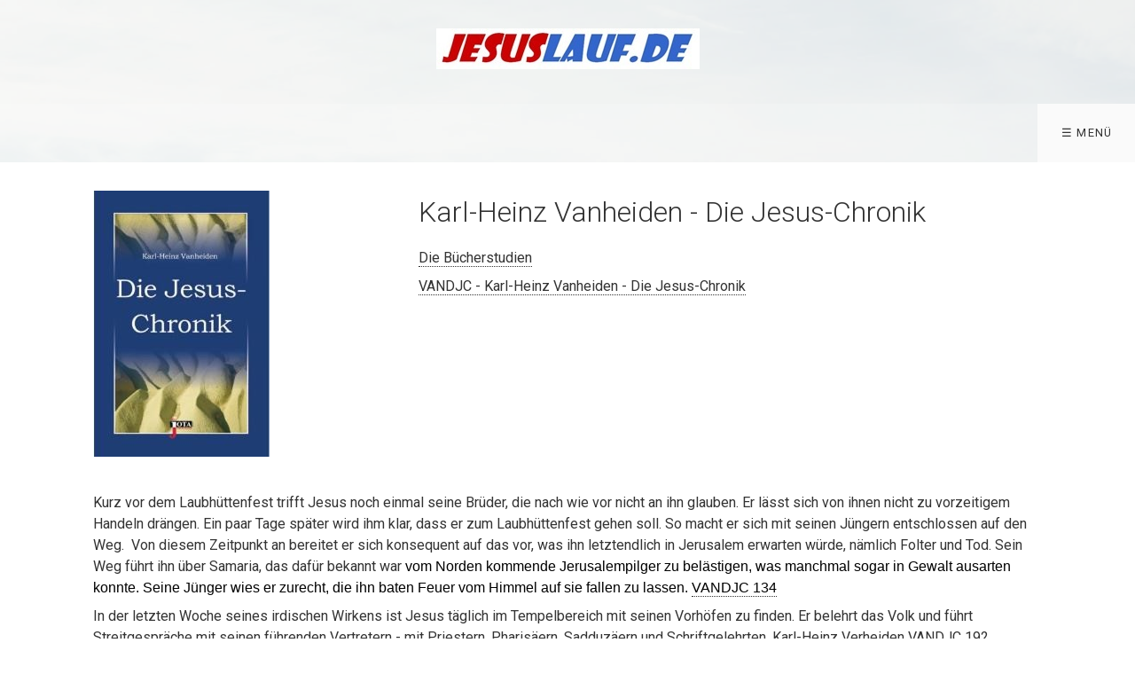

--- FILE ---
content_type: text/html
request_url: https://jesuslauf.de/vandjc-kark-heinz-vanheiden-die-jesus-chronik.html
body_size: 512605
content:
<!DOCTYPE HTML> <html class="no-js responsivelayout supportsbreakout" lang="de" data-zpdebug="false" data-ptr=""> <head> <script>document.documentElement.className=document.documentElement.className.replace(/no-js/g,"js");</script> <title>VANDJC - Karl-Heinz Vanheiden - Die Jesus-Chronik</title> <link rel="preload" href="assets/fonts/fontawesome-webfont.woff2?v=4.7.0" as="font" type="font/woff2" crossorigin=""> <meta charset="utf-8"> <meta name="description" content=""> <meta name="keywords" content=""> <meta name="viewport" content="width=device-width, initial-scale=1.0"> <meta name="generator" content="Zeta Producer 16.1.0.0, ZP16F, 14.06.2021 20:39:32"> <meta name="robots" content="index, follow"> <link rel="shortcut icon" type="image/x-icon" href="assets/stock-files/standard-favicon.ico"> <script>setTimeout(function(){if(!("WebFont" in window)){document.getElementsByTagName("html")[0].className+=" wf-fail"}},1000);WebFontConfig={google:{families:["Roboto:300,400,700","Open+Sans:300,400,600","Lato:300,400,700"]}};</script> <script src="assets/js/webfont/1.6.28/webfont.js"></script> <noscript> <link rel="stylesheet" type="text/css" href="//fonts.googleapis.com/css?family=Roboto:300,400,700|Open+Sans:300,400,600|Lato:300,400,700"> </noscript> <link rel="stylesheet" type="text/css" href="assets/bundle.css?v=637606613924213298"> <link rel="stylesheet" type="text/css" href="assets/bundle-print.css?v=637606613924193353" media="print"> <script type="text/javascript" src="assets/bundle.js?v=637606613924213298"></script> <script>function search1(){if(document.forms.searchengine1.q.value.length==0){alert("Bitte geben Sie einen Suchbegriff ein.");return false}};</script> </head> <body id="flat-responsive" class="notouch haswebdescription hasfixednav"> <a id="top"></a> <div id="header"> <div id="webdescription"> <div id="logo"><a href="index.php"><img src="assets/logo.jpg" width="297" height="46" alt="index.php"></a></div> </div> <div id="nav"> <ul class="zpmarkactive default submenu touchhovermenu clickhovermenu out" data-trianglemode="true"><li class="logo"><a href="index.php"><img src="assets/logo.jpg" width="297" height="46" alt="index.php"></a></li><li class="zpnodefaults"><a href="index.php">Die Startseite</a></li><li class="zpnodefaults haschilds"><a href="die-chroniken.html">Die Chroniken</a><ul><li class="zpnodefaults haschilds"><a href="die-chroniken-des-alten-testaments.html">DIE CHRONIKEN DES ALTEN TESTAMENTS</a><ul><li class="zpnodefaults haschilds"><a href="gott-die-wunderbare-schoepfung-und-das-drama-mensch.html">GOTT UND ABRAHAM - DIE WUNDERBARE SCHÖPFUNG, DAS DRAMA MENSCH UND DER SEGEN GOTTES</a><ul><li class="zpnodefaults haschilds"><a href="1-mose-1-2-die-wunderbare-schoepfung-und-gottes-gegenueber-der-gesegnete-mensch-vor-christus.html">1.Mose 1,1-2,25 - Die wunderbare Schöpfung und Gottes Gegenüber, der gesegnete Mensch - ? vor Christus</a><ul><li class="zpnodefaults"><a href="1-mose-1-31-01.html">1.Mose 1,31 - 151116</a></li><li class="zpnodefaults"><a href="1-mose-1-31-230718.html">1.Mose 1,31 - 230718</a></li><li class="zpnodefaults"><a href="1-mose-2-7-1-mose-1-31-211018.html">1.Mose 2,7 / 1.Mose 1,31 - 211018</a></li><li class="zpnodefaults"><a href="1-mose-2-15-180716.html">1.Mose 2,15 - 180716</a></li></ul></li><li class="zpnodefaults haschilds"><a href="1-mose-3-5-der-abfall-und-die-tragik-des-menschen-nachdem-er-so-sein-wollte-wie-gott--1860-vor-christus.html">1.Mose 3,1-5,32 - Der Abfall und die Tragik des Menschen, nachdem er so sein wollte wie Gott - ? - 1860 vor Christus</a><ul><li class="zpnodefaults"><a href="1-mose-3-4-6-230801.html">1.Mose 3,4-6 - 230801</a></li><li class="zpnodefaults"><a href="1-mose-3-9.html">1.Mose 3,9 - 190821</a></li><li class="zpnodefaults"><a href="1-mose-3-24.html">1.Mose 3,24 - 130103</a></li><li class="zpnodefaults"><a href="1-mose-4-4-lukas-18-119-galater-2-19-20-230724.html">1.Mose 4,4 / Lukas 18,19 / Galater 2,19+20 - 230724</a></li><li class="zpnodefaults"><a href="genesis-1-mose-4-4-7.html">1.Mose 4,4-7 - 180826</a></li><li class="zpnodefaults"><a href="genesis-1-mose-4-9-10-14-16.html">1.Mose 4,9+10+14-16 - 210830</a></li></ul></li><li class="zpnodefaults haschilds"><a href="1-mose-6-8-ps-104-das-ende-des-ersten-menschengeschlechts-durch-die-sintflut-und-die-rettung-von-mensch-und-tier-durch-noah-vor-christus.html">1.Mose 6,1-8,22 / Ps.104,1-35 - Das Ende des ersten Menschengeschlechts durch die Sintflut und die Rettung von Mensch und Tier durch Noah - ? vor Christus</a><ul><li class="zpnodefaults"><a href="1-mose-6-6-7-230728.html">1.Mose 6,6+7 - 230728</a></li></ul></li><li class="zpnodefaults haschilds"><a href="1-mose-9-11-ps-5-der-bund-des-regenbogens-und-der-wahn-der-expansion-vor-christus.html">1.Mose 9,1-11,31 / Ps.5,1-13 - Der Bund des Regenbogens und der Wahn der Expansion - ? vor Christus</a><ul><li class="zpnodefaults"><a href="1-mose-11-3-4.html">1.Mose 11,3+4 - 130708</a></li><li class="zpnodefaults"><a href="1-mose-11-4.html">1.Mose 11,4 - 190826</a></li></ul></li><li class="zpnodefaults haschilds"><a href="1-mose-12-14-abrahams-berufung-und-nachfolge-die-ersten-segen-bewirkt-ca-2050-vor-christus.html">1.Mose 12,1-14,24 - Abrahams Berufung und Nachfolge, die ersten Segen bewirkt - ca. 2050 vor Christus</a><ul><li class="zpnodefaults"><a href="genesis-1-mose-12-1.html">1.Mose 12,1 - 120708</a></li><li class="zpnodefaults"><a href="1-mose-12-2-3.html">1.Mose 12,2+3 - 190828</a></li><li class="zpnodefaults"><a href="2-mose-14-6-7-230804.html">1.Mose 12,6+7 - 230804</a></li></ul></li><li class="zpnodefaults haschilds"><a href="1-mose-15-17-gottes-bund-mit-abraham-und-seine-konkreten-verheissungen-fuer-ihn-ca-2087-vor-christus.html">1.Mose 15,1-17,27 - Gottes Bund mit Abraham und seine konkreten Verheißungen für ihn - ca. 2087 vor Christus</a><ul><li class="zpnodefaults"><a href="1-mose-15-4-5.html">1.Mose 15,4+5</a></li><li class="zpnodefaults"><a href="1-mose-15-6-roemer-4-16-17.html">1.Mose 15,6 / Römer 4,16+17</a></li></ul></li><li class="zpnodefaults haschilds"><a href="1-mose-18-19-in-inniger-gemeinschaft-mit-gott-empfaengt-abraham-eine-verheissung-und-tritt-fuer-menschen-ein-ca-2067-vor-christus.html">1.Mose 18,1-19,38 - In inniger Gemeinschaft mit Gott empfängt Abraham eine Verheißung und tritt für Menschen ein - ca. 2067 vor Christus</a><ul><li class="zpnodefaults"><a href="1-mose-18-1-8-1-mose-15-5.html">1.Mose 18,1-8 / 1.Mose 15,5 - 230810</a></li><li class="zpnodefaults"><a href="1-mose-18-22-23.html">1.Mose 18,22+23 - 190903</a></li></ul></li><li class="zpnodefaults haschilds"><a href="1-mose-20-22-die-verheissung-ein-sohn-erfuellt-sich-fuer-abraham-aber-er-muss-ihn-wieder-gott-zurueckgeben-ca-2066-2061-vor-christus.html">1.Mose 20,1-22,24 - Die Verheißung ein Sohn erfüllt sich für Abraham, aber er muss ihn wieder Gott zurückgeben - ca. 2066-2061 vor Christus</a><ul><li class="zpnodefaults"><a href="1-mose-22-1-2.html">1.Mose 22,1+2 - 160109</a></li><li class="zpnodefaults"><a href="1-mose-22-2-3.html">1.Mose 22,2+3 - 130110</a></li></ul></li><li class="zpnodefaults haschilds"><a href="1-mose-23-24-der-fuerst-gottes-abraham-sorgt-weise-fuer-die-beerdigung-seiner-frau-und-fuer-die-verheiratung-seines-sohnaes-ca-2029-2026-vor-christus.html">1.Mose 23,1-24,67 - Der Fürst Gottes Abraham sorgt weise für die Beerdigung seiner Frau und für die verheiratung seines Sohnaes - ca. 2029-2026 vor Christus</a><ul><li class="zpnodefaults"><a href="1-mose-23-6.html">1.Mose 23,4-6 - 170110</a></li><li class="zpnodefaults"><a href="1-mose-24-1-230815.html">1.Mose 24,1 - 230815</a></li></ul></li><li class="zpnodefaults haschilds"><a href="1-mose-25-26-die-nachkommen-von-abraham-erleben-den-segen-gottes-ca-2026-1966-vor-christus.html">1.Mose 25,1-26,35 - Die Nachkommen von Abraham erleben den Segen Gottes- ca. 2026-1966 vor Christus</a><ul><li class="zpnodefaults"><a href="1-mose-25-22-23-230817.html">1.Mose 25,22+23 - 230817</a></li><li class="zpnodefaults"><a href="1-mose-26-22-25.html">1.Mose 26,22-25 - 100112</a></li></ul></li><li class="zpnodefaults haschilds"><a href="1-mose-27-28-der-kampf-und-die-wirkungen-des-segens-in-isaaks-familie-ca-1929-nach-christus.html">1.Mose 27,1+28,22 / Psalm 127,1-5 - Der Kampf um den Segen und seine Wirkungen auf Isaaks Familie - ca. 1929 vor Christus</a><ul><li class="zpnodefaults"><a href="1-mose-18-10-12.html">1.Mose 28,10-12</a></li><li class="zpnodefaults"><a href="1-mose-28-11-13-1-mose-33-10-250921.html">1.Mose 28,11-13 / 1.Mose 33,10 - 250921</a></li><li class="zpnodefaults"><a href="1-mose-28-11-15.html">1.Mose 28,11-15</a></li></ul></li><li class="zpnodefaults haschilds"><a href="1-mose-29-30-jakobs-dienst-und-lohn-bei-laban-ca-1929-vor-christus.html">1.Mose 29,1-30,43 - Jakobs Dienst und Lohn bei Laban - ca. 1929 vor Christus</a><ul><li class="zpnodefaults"><a href="1-mose-30-22-230821.html">1.Mose 30,22 - 230821</a></li><li class="zpnodefaults"><a href="1-mose-30-29-30.html">1.Mose 30,29+30 - 190913</a></li></ul></li><li class="zpnodefaults haschilds"><a href="genesis-1-mose-31-32-jakobs-aufbruch-und-erste-bewaehrungen-ca-1909-vor-christus.html">1.Mose 31,1-32,31 - Jakobs Aufbruch und erste Bewährungen - ca. 1909 vor Christus</a><ul><li class="zpnodefaults"><a href="1-mose-32-9-11.html">1.Mose 32,9-11 - 190917</a></li><li class="zpnodefaults"><a href="1-mose-32-23-25.html">1.Mose 32,23-25 - 230823</a></li><li class="zpnodefaults"><a href="1-mose-32-27-210907.html">1.Mose 32,27 - 210907</a></li></ul></li><li class="zpnodefaults haschilds"><a href="1-mose-33-35-jakobs-versoehnung-mit-esau-und-auf-dem-weg-in-seine-neue-heimat-bethel-ca-1909-1900-vor-christus.html">1.Mose 33,1-35,29 - Jakobs Versöhnung mit Esau und auf dem weg in seine neue Heimat Bethel - ca. 1909 - 1900 vor Christus</a><ul><li class="zpnodefaults"><a href="1-mose-33-1-4.html">1.Mose 33,1-4 / Hiob 22,21 - 190918</a></li><li class="zpnodefaults"><a href="1-mose-35-1-1-samuel-5-17.html">1.Mose 35,1 / 1.Samuel 5,17 - 230824</a></li></ul></li><li class="zpnodefaults haschilds"><a href="1-mose-36-37-esaus-geschlecht-und-die-prophetischen-traeume-josefs-ca-1900-vor-christus.html">1.Mose 36,1-37,36 - Esaus Geschlecht und die prophetischen Träume Josefs - ca.1900 vor Christus</a><ul><li class="zpnodefaults"><a href="1-mose-37-5-7-1-mose-45-1-5-230825.html">1.Mose 37,5-7 / 1.Mose 45,1-5 - 230825</a></li><li class="zpnodefaults"><a href="1-mose-37-19-20.html">1.Mose 37,19+20 - 130718</a></li></ul></li><li class="zpnodefaults haschilds"><a href="1-mose-38-39-tamars-und-josefs-schicksal-und-bewaehrung-ca-1900-1887-vor-christus.html">1.Mose 38,1-40,23 - Tamars und Josefs Schicksal und Bewährung - ca. 1900 - 1887 vor Christus</a><ul><li class="zpnodefaults"><a href="1-mose-39-2-4.html">1.Mose 39,2-4</a></li><li class="zpnodefaults"><a href="1-mose-39-21-23.html">1.Mose 39,21-23 - 040116</a></li></ul></li><li class="zpnodefaults haschilds"><a href="1-mose-41-josephs-aufstieg-unter-dem-pharaoh-durch-die-traumdeutung-ca-1887-1885-vor-christus.html">1.Mose 41,1-57 - Josephs Aufstieg unter dem Pharaoh durch die Traumdeutung - ca. 1887-1885 vor Christus</a><ul><li class="zpnodefaults"><a href="1-mose-41-15-16-38.html">1.Mose 41,15+16+38 - 170117</a></li><li class="zpnodefaults"><a href="1-mose-41-44-45-apostelgeschichte-2-22-24.html">1.Mose 41,44+45 / Apostelgeschichte 2,22-24 - 230831</a></li><li class="zpnodefaults"><a href="1-mose-41-50-52.html">1.Mose 41,50-52 - 190925</a></li></ul></li><li class="zpnodefaults haschilds"><a href="1-mose-42-42-die-reisen-der-soehne-jakobs-zu-ihrem-bruder-josef-kanzler-in-aegypten-ca-1877-1876-vor-christus.html">1.Mose 42+43 - Die Reisen der Söhne Jakobs zu ihrem Bruder Josef, Kanzler in Ägypten - ca. 1877-1876 vor Christus</a><ul><li class="zpnodefaults"><a href="1-mose-43-20-23.html">1.Mose 43,20-23</a></li></ul></li><li class="zpnodefaults haschilds"><a href="1-mose-44-45-joseph-prueft-seine-brueder-hart-und-gibt-sich-ihnen-dann-zu-erkennen-ca-1876-vor-christus.html">1.Mose 44,1-45,28 - Joseph prüft seine Brüder hart und gibt sich ihnen dann zu erkennen - ca.1876 vor Christus</a><ul><li class="zpnodefaults"><a href="1-mose-45-1-3.html">1.Mose 45,1-3 - 150121</a></li><li class="zpnodefaults"><a href="1-mose-45-7.html">1.Mose 45,7 - 130726</a></li></ul></li><li class="zpnodefaults haschilds"><a href="1-mose-46-48-ps-128-jakobs-reise-nach-aegypten-das-wiedersehen-mit-joseph-und-der-segen-seiner-nachkommen-ca-1876-1860-vor-christus.html">1.Mose 46,1-48,22 / Ps.128,1-6 - Jakobs Reise nach Ägypten, das Wiedersehen mit Joseph und der Segen seiner Nachkommen - ca.1876-1860 vor Christus</a><ul><li class="zpnodefaults"><a href="1-mose-46-29-230905.html">1.Mose 46,29 - 230905</a></li><li class="zpnodefaults"><a href="1-mose-46-29-30.html">1.Mose 46,29+30 - 130730</a></li></ul></li><li class="zpnodefaults haschilds"><a href="1-mose-49-50-jakobs-segen-tod-begraebnis-und-die-neue-bruderbeziehung-ca-1860-vor-christus.html">1.Mose 49,1-50,26 - Jakobs Segen, Tod, Begräbnis und die neue Bruderbeziehung - ca.1860 vor Christus</a><ul><li class="zpnodefaults"><a href="1-mosew-49-22-26-230907.html">1.Mose 49,22-26 - 230907</a></li><li class="zpnodefaults"><a href="1-mose-50-20.html">1.Mose 50,20 - 191005</a></li></ul></li></ul></li><li class="zpnodefaults haschilds"><a href="hiob-02.html">HIOB - EIN WEG DURCH DAS LEID - CA. 1500 VOR CHRISTUS</a><ul><li class="zpnodefaults"><a href="hiob-03.html">Hiob 1,1-3,26 / Ps.73,1-28 - Hiob, der vollkommene Mensch wird durch das Schicksal und durch Krankheit versucht - ca. 1500 vor Christus</a></li><li class="zpnodefaults"><a href="hion-19-20.html">Hiob 19+20</a></li><li class="zpnodefaults"><a href="hiob-22.html">Hiob 22+23</a></li><li class="zpnodefaults"><a href="hiob-31-1-32-22-hiobs-bekenntnis-seiner-unschuld-und-elihus-einfuehrung-der-offenbarungsweisheit.html">Hiob 31,1-32,22 – Hiobs Bekenntnis seiner Unschuld und Elihus Einführung der Offenbarungsweisheit</a></li><li class="zpnodefaults"><a href="hio31-01-32-22-elihus-anspruchsvollere-aber-auch-ueberhebliche-rede-zu-und-ueber-hiob.html">Hiob 33,1-34,37 – Elihus anspruchsvollere, aber auch überhebliche Rede zu und über Hiob - ca. 1500 vor Christus</a></li><li class="zpnodefaults haschilds"><a href="hiob-38-1-39-30-psalm-104-1-35-gottes-eingreifen-mit-der-wertschaetzung-seiner-schoepfung-und-der-erwartung-an-seine-werke-dass-sie-ihn-erfreuen-ca-1500-vor-christus.html">Hiob 38,1-39,30 / Psalm 104,1-35 – Gottes Eingreifen mit der Wertschätzung seiner Schöpfung und der Erwartung an seine Werke, dass sie ihn erfreuen – ca. 1500 vor Christus</a><ul><li class="zpnodefaults"><a href="hiob-38-4-8-psalm-104-31.html">Hiob 38,4-8 / Psalm 104,31</a></li></ul></li><li class="zpnodefaults haschilds"><a href="hiob-40-1-42-27-ps-42-1-12-fasziniert-von-gottes-lob-auf-seine-schoepfung-findet-die-sehnsucht-von-hiob-ploetzlich-gott-und-wird-von-ihm-fuer-seinen-glauben-belohnt-ca-1500-vor-christus.html">Hiob 40,1-42,27 / Ps.42,1-12 – Fasziniert von Gottes Lob auf seine Schöpfung, findet die Sehnsucht von Hiob plötzlich Gott und wird von ihm für seinen Glauben belohnt – ca. 1500 vor Christus</a><ul><li class="zpnodefaults"><a href="hiob-42-5-psalm-42-3-220919.html">Hiob 42,5 / Psalm 42,3 - 220919</a></li></ul></li></ul></li><li class="zpnodefaults haschilds"><a href="moses-der-weg-zum-gelobten-land.html">MOSES - DER AUSZUG ISRAELS VON ÄGYPTEN BIS ZUM BERG SINAI UND DIE OFFENBARUNG DES GESETZES- CA.1533-1466 VOR CHRISTUS</a><ul><li class="zpnodefaults haschilds"><a href="2-mose-1-1-2-25-die-geburt-die-berufung-das-versagen-und-die-flucht-von-moses-ca-1533-1486-vor-christus.html">2.Mose 1,1-2,25 - Die Geburt, die Berufung, das Versagen und die Flucht von Moses - ca. 1533 - 1486 vor Christus</a><ul><li class="zpnodefaults"><a href="2-mose-2-1-9-231225.html">2.Mose 2,1-9 - 231225</a></li><li class="zpnodefaults"><a href="2-mose-2-13-14.html">2.Mose 2,13+14 - 200915</a></li></ul></li><li class="zpnodefaults haschilds"><a href="2-mose-1-1-4-31-die-berufung-von-moses-seine-bevollmaechtigung-und-sein-aufbruch-nach-aegypten-ca-1446-vor-christus.html">2.Mose 3,1-4,31 - Die Berufung von Moses, seine Bevollmächtigung und sein Aufbruch nach Ägypten - ca. 1446 vor Christus</a><ul><li class="zpnodefaults"><a href="2-mose-3-1-2-130528.html">2.Mose 3,1+2 - 130528</a></li><li class="zpnodefaults"><a href="2-mose-3-14-15.html">2.Mose 3,14+15 - 250203</a></li><li class="zpnodefaults"><a href="2-mose-4-10-11.html">2.Mose 4,10+11 - 200916</a></li></ul></li><li class="zpnodefaults haschilds"><a href="2-mose-5-1-7-13-moses-fordert-den-pharao-vergeblich-auf-das-volk-israel-ziehen-zu-lassen-und-wird-mit-einem-wunder-konfrontiert-ca-1446-vor-christus.html">2.Mose 5,1-7,13 - Moses fordert den Pharao vergeblich auf das Volk Israel ziehen zu lassen und wird mit einem Wunder konfrontiert - ca. 1446 vor Christus</a><ul><li class="zpnodefaults"><a href="2-mose-5-20-22-130813.html">2.Mose 5,20-22 - 130813</a></li><li class="zpnodefaults"><a href="2-mose-6-5-8.html">2.Mose 6,5-8 - 200917</a></li></ul></li><li class="zpnodefaults haschilds"><a href="2-mose-7-13-9-7-die-ersten-fuenf-plagen-ungeniessbares-wasser-froesche-stechmuecken-stechfliegen-und-viehpest-kommen-ueber-aegypten-ca-1446-vor-christus.html">2.Mose 7,13-9,7 - Die ersten fünf Plagen ungenießbares Wasser, Frösche, Stechmücken, Stechfliegen und Viehpest kommen über Ägypten - ca. 1446 vor Christus</a><ul><li class="zpnodefaults"><a href="2-mose-8-12-15.html">2.Mose 8,12-15 - 170531</a></li></ul></li><li class="zpnodefaults haschilds"><a href="2-mose-9-8-10-11-die-plagen-sechs-bis-neun-geschwuere-hagel-heuschrecken-und-finsternis-ca-1446-vor-christus.html">2.Mose 9,8-10,29 - Die Plagen sechs bis neun, Geschwüre, Hagel, Heuschrecken und Finsternis kommen über die Ägypter - ca. 1446 vor Christus</a><ul><li class="zpnodefaults"><a href="2-mose-10-1-2.html">2.Mose 10,1+2 - 200921</a></li></ul></li><li class="zpnodefaults haschilds"><a href="2-mose-11-1-12-51-die-einsetzung-und-der-vollzug-des-ersten-passahfestes-zur-befreiung-aus-der-knechtschaft-und-fuer-den-auszug-in-gelobte-land-ca-1446-vor-christus.html">2.Mose 11,1-12,36 - Die Einsetzung und der Vollzug des ersten Passahfestes zur Befreiung aus der Knechtschaft und für den Auszug in gelobte Land - ca. 1446 vor Christus</a><ul><li class="zpnodefaults"><a href="2-mose-12-26-28.html">2.Mose 12,26-28 - 110601</a></li></ul></li><li class="zpnodefaults haschilds"><a href="2-mose-12-37-14-12-der-auszug-der-israeliten-aus-aegypten-und-deren-verfolgung-durch-die-aegypter-ca-1446-vor-christus.html">2.Mose 12,37-14,12 - Der Auszug der Israeliten aus Ägypten und deren Verfolgung durch die Ägypter - ca. 1446 vor Christus</a><ul><li class="zpnodefaults"><a href="2-mose-13-21.html">2.Mose 13,21 - 200924</a></li><li class="zpnodefaults"><a href="2-mose-14-10-220120.html">2.Mose 14,10 - 220120</a></li></ul></li><li class="zpnodefaults haschilds"><a href="2-mose-14-13-15-21-der-durchzug-durchs-schilfmeer-die-vernichtung-des-aegyptischen-heeres-und-das-lied-der-erloesten-ca-1446-vor-christus.html">2.Mose 14,13-15,21 - Der Durchzug durchs Schilfmeer, die Vernichtung des Ägyptischen Heeres und das Lied der Erlösten - ca. 1446 vor Christus</a><ul><li class="zpnodefaults"><a href="2-mose-14-19-20.html">2.Mose 14,19+20</a></li></ul></li><li class="zpnodefaults haschilds"><a href="2-mose-15-22-17-7-das-volk-israel-wird-in-der-wueste-mit-fleisch-und-brot-wird-versorgt-ca-1446-vor-christus.html">2.Mose 15,22-17,7 - Das Volk Israel wird in der Wüste mit Fleisch und Brot wird versorgt - ca. 1446 vor Christus</a><ul><li class="zpnodefaults"><a href="2-mose-16-21.html">2.Mose 16,21 - 130816</a></li></ul></li><li class="zpnodefaults haschilds"><a href="2-mose-17-8-18-27-der-kampf-und-sieg-gegen-die-amalekiter-und-der-besuch-von-jethro-dem-schwiegervater-von-moses-ca-1446-vor-christus.html">2.Mose 17,8-18,27 - Der Kampf und Sieg gegen die Amalekiter und der Besuch von Jethro, dem Schwiegervater von Moses - ca. 1446 vor Christus</a><ul><li class="zpnodefaults"><a href="2-mose-17-9-12.html">2.Mose 17,9-12</a></li></ul></li><li class="zpnodefaults haschilds"><a href="2-mose-19-1-20-26-2-mose-19-1-15-das-volk-israel-kommt-am-sinai-an-wird-von-gott-selbst-empfangen-und-bekommt-das-gesetz-der-zehn-gebote-ca-1446-vor-christus.html">2.Mose 19,1-20,26 - Das Volk Israel kommt am Sinai an, wird von Gott selbst empfangen und bekommt das Gesetz der zehn Gebote - ca. 1446 vor Christus</a><ul><li class="zpnodefaults"><a href="2-mose-19-4-5.html">2.Mose 19,4+5</a></li></ul></li><li class="zpnodefaults haschilds"><a href="2-mose-21-1-22-14-rechtsauslegungen-zum-verhaeltnis-herr-und-knecht-sowie-zu-eigentum-ca-1446-vor-christus.html">2.Mose 21,1-22,14 - Rechtsauslegungen zum Verhältnis Herr und Knecht, sowie zu Eigentum - ca. 1446 vor Christus</a><ul><li class="zpnodefaults"><a href="2-mose-21-23-25.html">2.Mose 21,23-25</a></li></ul></li><li class="zpnodefaults haschilds"><a href="2-mose-22-15-23-33-rechtsauslegungen-zum-menschenrecht-zum-landbesitz-und-zum-sabbat-sowie-ermutigungen-und-mahnungen-zur-reise-in-gelobte-land-ca-1446-vor-christus.html">2.Mose 22,15-24,18 - Rechtsauslegungen zum Menschenrecht, zum Landbesitz und zum Sabbat, sowie Ermutigungen und Mahnungen zur Reise in gelobte Land - ca. 1446 vor Christus</a><ul><li class="zpnodefaults"><a href="2-mose-23-21-23.html">2.Mose 23,21-23 - 201001</a></li></ul></li><li class="zpnodefaults"><a href="2-mose-25-1-26-37.html">2.Mose 25,1-26,37</a></li><li class="zpnodefaults"><a href="2-mose-27-1-28-43.html">2.Mose 27,1-28,43</a></li><li class="zpnodefaults"><a href="2-mose-29-1-30-38.html">2.Mose 29,1-30,38</a></li><li class="zpnodefaults haschilds"><a href="2-mose-32-1-33-23-das-volk-israel-macht-sich-durch-die-herstellung-eines-goldenen-kalbes-einen-neuen-gott-und-moses-besaenftigt-seinen-zorn-ca-1446-vor-christus.html">2.Mose 32,1-33,17 - Das Volk Israel macht sich durch die Herstellung eines goldenen Kalbes einen neuen Gott und Moses besänftigt seinen Zorn - ca. 1446 vor Christus</a><ul><li class="zpnodefaults"><a href="2-mose-32-1.html">2.Mose 32,1 - 110609</a></li><li class="zpnodefaults"><a href="2-mose-32-9-14-240506.html">2.Mose 32,9-14 - 240506</a></li></ul></li><li class="zpnodefaults haschilds"><a href="2-mose-33-18-34-35-moses-moechte-die-herrlichkeit-gottes-sehen-und-erfaehrt-sie-was-sein-gesicht-erleuchtet-ca-1446-vor-christus.html">2.Mose 33,18-34,35 - Moses möchte die Herrlichkeit Gottes sehen und erfährt sie, was sein Gesicht erleuchtet - ca. 1446 vor Christus</a><ul><li class="zpnodefaults"><a href="2-mose-34-27-28.html">2.Mose 34,27+28 - 130906</a></li><li class="zpnodefaults"><a href="2-mose-34-28-29-210831.html">2.Mose 34,28+29 - 210831</a></li><li class="zpnodefaults"><a href="2-mose-34-28-29-251010.html">2.Mose 34,28+29 - 251010</a></li></ul></li></ul></li><li class="zpnodefaults haschilds"><a href="moses-die-anbetung-gottes-durch-die-stiftshuette.html">MOSES - GOTT RICHTET SICH BEI DEN ISRAELITEN MIT DEM BAU UND DER EINWEIHUNG DER STIFTSHUETTE EIN - CA. 1446-1445 VOR CHRISTUS</a><ul><li class="zpnodefaults haschilds"><a href="2-mose-24-1-25-40-moses-schliesst-den-bund-mit-dem-volk-israels-begegnet-gott-nochmals-auf-dem-berg-sinai-und-bekommt-anweisungen-zur-herstellung-der-stiftshuette-ca-1446-vor-christus.html">2.Mose 24,1-25,40 - Moses schließt den Bund mit dem Volk Israels, begegnet Gott nochmals auf dem Berg Sinai und bekommt Anweisungen zur Herstellung der Stiftshütte - ca. 1446 vor Christus</a><ul><li class="zpnodefaults"><a href="2-mose-25-2.html">2.Mose 25,2</a></li><li class="zpnodefaults"><a href="2-mose-25-10.html">2.Mose 25,10</a></li></ul></li><li class="zpnodefaults haschilds"><a href="2-mose-26-1-27-21-die-anordnungen-fuer-den-bau-der-stiftshuette-und-des-vorhofs-ca-1446-vor-christus.html">2.Mose 26,1-27,21 - Die Anordnungen für den Bau der Stiftshütte und des Vorhofs - ca.1446 vor Christus</a><ul><li class="zpnodefaults"><a href="2-mose-27-20.html">2.Mose 27,20 / Philipper 2,15+16 - 201006</a></li></ul></li><li class="zpnodefaults haschilds"><a href="2-mose-28-1-29-46-die-kleidung-und-anordnungen-fuer-das-priestertum-von-aaron-und-seinen-soehnen-ca-1446-vor-christus.html">2.Mose 28,1-29,46 - Die Kleidung und Anordnungen für das Priestertum von Aaron und seinen Söhnen - ca. 1446 vor Christus</a><ul><li class="zpnodefaults"><a href="2-mose-28-40-41.html">2.Mose 28,40+41</a></li></ul></li><li class="zpnodefaults haschilds"><a href="2-mose-30-1-31-18-die-anordnungen-zum-raeucheraltar-zum-sabbat-und-fuer-die-diener-am-heiligtum-ca-1446-vor-christus.html">2.Mose 30,1-31,18 - Die Anordnungen zum Räucheraltar, zum Sabbat und für die Diener am Heiligtum - ca. 1446 vor Christus</a><ul><li class="zpnodefaults"><a href="2-mose-30-7-8.html">2.Mose 30,7+8 / Psalm 109,4 / Psalm 141,2 X</a></li></ul></li><li class="zpnodefaults"><a href="2-mose-34-1-35-35.html">2.Mose 32,1-34,35</a></li><li class="zpnodefaults haschilds"><a href="2-mose-35-1-36-38-die-vorbereitung-fuer-den-bau-der-stiftshuette-gehen-zuegig-voran-ca-1446-vor-christus.html">2.Mose 35,1-36,38 - Die Vorbereitung für den Bau der Stiftshütte gehen zügig voran - ca. 1446 vor Christus</a><ul><li class="zpnodefaults"><a href="2-mose-36-3-5.html">2,Mose 36,3-5</a></li></ul></li><li class="zpnodefaults haschilds"><a href="2-mose-37-1-38-31-die-herstellung-der-inneneinrichtung-und-der-bau-der-stiftshuette-durch-bezaleel-ca-1446-vor-christus.html">2.Mose 37,1-38,31 - Die Herstellung der Inneneinrichtung und der Bau der Stiftshütte durch Bezaleel - ca. 1446 vor Christus</a><ul><li class="zpnodefaults"><a href="2-mose-38-8.html">2.Mose 38,8</a></li></ul></li><li class="zpnodefaults haschilds"><a href="2-mose-39-1-40-33-die-herstellung-der-priesterkleider-die-einzelteile-der-stiftshuette-sind-fertig-und-werden-aufgebaut-ca-1446-vor-christus.html">2.Mose 39,1-40,33 - Die Herstellung der Priesterkleider, die Einzelteile der Stiftshütte sind fertig und werden aufgebaut - ca. 1446 vor Christus</a><ul><li class="zpnodefaults"><a href="2-mose-39-42-43.html">2.Mose 39,42+43</a></li></ul></li><li class="zpnodefaults haschilds"><a href="2-mose-40-34-38-4-mose-9-15-23-psalm-84.html">2.Mose 40,34-38 / 4.Mose 9,15-23 / Psalm 84,1-13 - Die fertige Stiftshütte wird als Wohnung mit einem Passahfest von Gott und von den Israeliten eingehweiht - ca. 1446 vor Christus</a><ul><li class="zpnodefaults"><a href="2-mose-40-34.html">2.Mose 40,34</a></li><li class="zpnodefaults"><a href="4-mose-9-19-20.html">4.Mose 9,19+20</a></li></ul></li><li class="zpnodefaults haschilds"><a href="3-mose-1-1-3-17-die-anweisungen-zu-den-brandopfern-speiseopfern-und-dankopfern-ca-1446-vor-christus.html">3.Mose 1,1-3,17 Die Anweisungen zu den Brandopfern, Speiseopfern und Dankopfern - ca. 1446 vor Christus</a><ul><li class="zpnodefaults"><a href="3-mose-1-9.html">3.Mose 1,9 - 201020</a></li></ul></li><li class="zpnodefaults haschilds"><a href="3-mose-4-1-5-26-die-anweisungen-zu-den-schuld-und-suehneopfern-ca-1446-vor-christus.html">3.Mose 4,1-5,26 - Die Anweisungen zu den Schuld- und Sühneopfern - ca. 1446 vor Christus</a><ul><li class="zpnodefaults"><a href="3-mose-5-15.html">3.Mose 5,15</a></li></ul></li><li class="zpnodefaults haschilds"><a href="3-mose-6-1-7-38-3-mose-anweisungen-fuer-brand-suehne-wiedergutmachungs-und-mahlopfer-ca-1446-vor-christus.html">3.Mose 6,1-7,38 - 3.Mose Anweisungen für Brand-, Sühne-, Wiedergutmachungs und Mahlopfer - ca. 1446 vor Christus</a><ul><li class="zpnodefaults"><a href="3-mose-6-5a.html">3.Mose 6,5a</a></li></ul></li><li class="zpnodefaults haschilds"><a href="3-mose-8-1-9-24-die-weihe-die-einsetzung-und-der-erste-dienst-von-aaron-und-seinen-soehnen-als-priester-ca-1446-vor-christus.html">3.Mose 8,1-9,24 - Die Weihe, die Einsetzung und der erste Dienst von aaron und seinen Söhnen als Priester - ca. 1446 vor Christus</a><ul><li class="zpnodefaults"><a href="3-mose-8-5.html">3.Mose 8,5</a></li><li class="zpnodefaults"><a href="3-mose-9-6.html">3.Mose 9,6</a></li></ul></li><li class="zpnodefaults haschilds"><a href="3-mose-10.html">3.Mose 10,1-12,8 - Der heilige Gott zeigt seinem Volk auf, wie es heilig sein soll - ca 1446 vor Christus</a><ul><li class="zpnodefaults"><a href="3-mose-10-1-3.html">3.Mose 10,1-3</a></li><li class="zpnodefaults"><a href="3-mose-10-9-11.html">3.Mose 10,9-11</a></li><li class="zpnodefaults"><a href="3-mose-11-10-11.html">3.Mose 11,10+11</a></li></ul></li><li class="zpnodefaults haschilds"><a href="3-mose-13-1-59-psalm-32-anweisungen-fuer-den-umgang-mit-aussaetzigen-ca-1446-vor-christus.html">3.Mose 13,1-59 / Psalm 32 - Anweisungen für den Umgang mit Aussätzigen - ca. 1446 vor Christus</a><ul><li class="zpnodefaults"><a href="3-mose-13-12-13.html">3.Mose 13,12+13</a></li></ul></li><li class="zpnodefaults haschilds"><a href="3-mose-14-1-57-anweisungen-fuer-die-reinigung-von-aussaetzigen-ca-1446-vor-christus.html">3.Mose 14,1-57 - Anweisungen für die Reinigung von Aussätzigen - ca. 1446 vor Christus</a><ul><li class="zpnodefaults"><a href="3-mose-14-44-45.html">3.Mose 14,44+45 - 201030</a></li></ul></li><li class="zpnodefaults haschilds"><a href="3-mose-15-1-17-16-einuebungen-zur-heiligung-des-volkes-durch-reinigung-und-durch-den-versoehnungstag-ca-1446-vor-christus.html">3.Mose 15,1-17,16 - Einübungen zur Heiligung des Volkes durch Reinigung und durch den Versöhnungstag - ca. 1446 vor Christus</a><ul><li class="zpnodefaults"><a href="3-mose-17-11.html">3.Mose 17,11 - 201103</a></li></ul></li><li class="zpnodefaults haschilds"><a href="3-mose-18-1-19-37-anweisungen-zum-goetzendienst-zur-scham-sexualitaet-und-umgang-mit-den-naechsten-ca-1446-vor-christus.html">3.Mose 18,1+19,37 - Anweisungen zum Götzendienst, zur Scham, Sexualität und Umgang mit den Nächsten - ca. 1446 vor Christus</a><ul><li class="zpnodefaults"><a href="3-mose-19-18.html">3.Mose 19,18 - 150225</a></li><li class="zpnodefaults"><a href="3-mose-19-33-34.html">3.Mose 19,33+34 - 111025</a></li></ul></li><li class="zpnodefaults haschilds"><a href="3-mose-20-1-21-24-anweisungen-zu-menschlichen-opfer-spiritismus-und-unmoral-sowie-gesetze-ueber-das-priestertum-und-ueber-die-grossen-feste-ca-1446-vor-christus.html">3.Mose 20,1-21,24 - Anweisungen zu menschlichen Opfer, Spiritismus und Unmoral, sowie Gesetze über das Priestertum und über die großen Feste - ca. 1446 vor Christus</a><ul><li class="zpnodefaults"><a href="3-mose-20-7-8.html">3.Mose 20,7+8</a></li></ul></li><li class="zpnodefaults haschilds"><a href="3-mose-22-1-23-44-anweisungen-fuer-priester-und-fuer-die-feste-waehrend-des-jahres-ca-1446-vor-christus.html">3.Mose 22,1-23,44 - Anweisungen für Priester und für die Feste während des Jahres - ca. 1446 vor Christus</a><ul><li class="zpnodefaults"><a href="3-mose-23-1-2.html">3.Mose 23,1+2</a></li><li class="zpnodefaults"><a href="vorlage-3-mose-23-2-3-251112.html">3.Mose 24,3+4 / Matthäus 5,14 - 251113</a></li><li class="zpnodefaults"><a href="3-mose-23-2-3-251112.html">3.Mose 23,2-3 - 251112</a></li></ul></li><li class="zpnodefaults haschilds"><a href="3-mose-24-1-25-55-anweisungen-zum-licht-und-den-schaubroten-im-heiligtum-sowie-zu-strafen-und-gesetzen-im-land.html">3.Mose 24,1-25,55 - Anweisungen zum Licht und den Schaubroten im Heiligtum, sowie zu Strafen und Gesetzen im Land</a><ul><li class="zpnodefaults haschilds"><a href="4-mose-3-1-4-49-ordnungen-fuer-das-volk-zum-priesterdienst-ueber-erstgeborene-und-besondere-berufungen-von-grossfamilien-ca-1446-vor-christus.html">4.Mose 3,1-4,49 - Ordnungen für das Volk zum Priesterdienst, über Erstgeborene und besondere Berufungen von Großfamilien - ca.1446 vor Christus</a><ul><li class="zpnodefaults"><a href="4-mose-3-5-8.html">4.Mose 3,5-8</a></li></ul></li><li class="zpnodefaults"><a href="3-mose-24-22.html">3.Mose 24,22</a></li><li class="zpnodefaults"><a href="3-mose-25-8-10.html">3.Mose 25,8-10 - 201110</a></li></ul></li><li class="zpnodefaults haschilds"><a href="3-mose-26-1-27-34-ordnungen-die-glueck-und-segen-bringen-oder-bei-nichteinhaltung-fluch-nach-sich-ziehen-ca-1446-vor-christus.html">3.Mose 26,1-27,34 - Ordnungen die Glück und Segen bringen oder bei Nichteinhaltung Fluch nach sich ziehen - ca.1446 vor Christus</a><ul><li class="zpnodefaults"><a href="3-mose-26-11-12.html">3.Mose 26,11+12 - 201111</a></li></ul></li><li class="zpnodefaults haschilds"><a href="4-mose-1-1-2-34-die-berufungen-und-ordnungen-gottes-fuer-die-zwoelf-staemme-und-fuer-die-reise-is-gelobte-land-ca-1446-vor-christus.html">4.Mose 1,1-2,34 - Die Berufungen und Ordnungen Gottes für die zwölf Stämme und für die Reise is gelobte Land - ca.1446 vor Christus</a><ul><li class="zpnodefaults"><a href="4-mosed-2-1-2.html">4.Mose 2,1+2 - 201112</a></li></ul></li><li class="zpnodefaults haschilds"><a href="4-mose-5-1-6-27-ordnungen-fuer-das-volk-zur-sexuellen-reinheit-und-fuer-gottgeweihte-sowie-aarons-segen-ca-1446-vor-christus.html">4.Mose 5,1-6,27 - Ordnungen für das Volk zur sexuellen Reinheit und für Gottgeweihte, sowie Aarons Segen - ca.1446 vor Christus</a><ul><li class="zpnodefaults"><a href="4-mose-6-12b.html">4.Mose 6,12b - 201126</a></li><li class="zpnodefaults"><a href="4-mose-6-27.html">4.Mose 6,25 - 200605</a></li><li class="zpnodefaults"><a href="4-mose-6-24-26-251119.html">4.Mose 6,24-26 - 251119</a></li></ul></li><li class="zpnodefaults haschilds"><a href="4-mose-7-1-89-die-gaben-der-stammesfuersten-ca-1446-vor-christus.html">4.Mose 7,1-89 - Die Gaben der Stammesfürsten - ca.1446 vor Christus</a><ul><li class="zpnodefaults"><a href="4-mose-7-89.html">4.Mose 7,89</a></li><li class="zpnodefaults"><a href="vorlage-220704-apg-15-28-01.html">4.Mose 7,10+11 - 251120</a></li></ul></li><li class="zpnodefaults haschilds"><a href="4-mose-8-1-9-14-10-1-10-10-anweisungen-fuer-den-leuchter-fuer-die-leviten-und-die-trompeten-sowie-das-passahfest-am-sinai-ca-1446-vor-christus.html">4.Mose 8,1-9,14 / 10,1-10,10 - Anweisungen für den Leuchter, für die Leviten und die Trompeten, sowie das Passahfest am Sinai - ca.1446 vor Christus</a><ul><li class="zpnodefaults"><a href="4-mose-8-21-22.html">4.Mose 8,21+22</a></li></ul></li><li class="zpnodefaults haschilds"><a href="[base64].html">4.Mose 11,1-13,33 – Das Murren des Volkes erwidert Gott mit der Ausgießung des Geistes, mit Wachteln zum Essen vom Himmel und mit der Nachricht der Kundschafter über das gute Land, das er für sie vorgesehen hat – ca. 1445 vor Christus</a><ul><li class="zpnodefaults"><a href="vorlage-3-mose-23-2-3-251112-02.html">4.Mose 13,30 - 100323</a></li></ul></li><li class="zpnodefaults haschilds"><a href="4-mose-14-1-15-41-das-murren-des-volkes-josuas-gegenrede-die-strafe-bzw-reue-der-volkes-israel-und-weitere-anweisungen-fuer-das-leben-im-guten-land.html">4.Mose 14,1-15,41 – Das Murren des Volkes, Josuas Gegenrede, die Strafe bzw. Reue der Volkes Israel und weitere Anweisungen für das Leben im guten Land</a><ul><li class="zpnodefaults"><a href="vorlage-220421-01.html">4.Mose 14,6-9 - 130602 - 251126</a></li></ul></li><li class="zpnodefaults haschilds"><a href="4-mose-16-1-17-13-der-aufstand-der-anhaenger-korahs-deren-vernichtung-die-aufgeloeste-plage-durch-aaron-und-die-bestaetigung-des-priestertums-von-aaron-und-seinen-nachkommen-ca-1444-vor-christus.html">4.Mose 16,1-17,13 – Der Aufstand der Anhänger Korahs, deren Vernichtung, die aufgelöste Plage durch Aaron und die Bestätigung des Priestertums von Aaron und seinen Nachkommen – ca. 1444 vor Christus</a><ul><li class="zpnodefaults"><a href="4-mose-14-8-9-251126.html">4.Mose 16,28 / Johannes 5,30 - 251127</a></li><li class="zpnodefaults"><a href="vorlage-220525-4-mose-16-44-47.html">4.Mose 16,44-47 / Hebräer 7,28 - 220525</a></li></ul></li><li class="zpnodefaults haschilds"><a href="4-mose-18-1-20-29.html">4.Mose 18,1-19,22 - Die Ordnungen für Priester und Leviten, sowie für die Herstellung des Reinigungswassers - ca. 1444 vor Christus</a><ul><li class="zpnodefaults"><a href="4-mose-14-8-9-251126-01.html">4.Mose 19,1-4 / Hebräer 9,13 - 251128 X</a></li></ul></li></ul></li><li class="zpnodefaults haschilds"><a href="moses-und-josua-der-aufbruch-nach-kanaan-und-dessen-eroberung.html">MOSES UND JOSUA - DER AUFBRUCH NACH KANAAN UND DESSEN EROBERUNG</a><ul><li class="zpnodefaults haschilds"><a href="4-mose-20-1-21-35-der-aufstand-in-kadesch-der-tod-von-aaron-und-der-weg-bis-an-die-grenze-des-gelobten-landes-ca-1407-vor-christus.html">4.Mose 20,1-21,35 - Der Aufstand in Kadesch, der Tod von Aaron und der Weg bis an die Grenze des gelobten Landes - ca. 1407 vor Christus</a><ul><li class="zpnodefaults"><a href="4-mose-20-2-6-220422.html">4.Mose 20,2-6 - 220422</a></li></ul></li><li class="zpnodefaults haschilds"><a href="4-mose-22-1-24-25-bileams-verfuehrung-verherrlicht-gott-durch-seine-wunderbaren-zusagen-ca-1407-vor-christus.html">4.Mose 22,1-24,25 - Bileams Verführung verherrlicht Gott durch seine wunderbaren Zusagen - ca. 1407 vor Christus</a><ul><li class="zpnodefaults"><a href="4-mose-23-19-22-220425.html">4.Mose 23,19-22 - 220425</a></li></ul></li><li class="zpnodefaults haschilds"><a href="4-mose-26-1-27-23-die-volkszaehlung-des-volkes-israel-der-stamm-levi-das-erbrecht-und-die-berufung-von-josua.html">4.Mose 25,1-27,23 – Das Volk Israel betreibt Götzendienst, die Volkszählung des Volkes Israel, der Stamm Levi, das Erbrecht und die Berufung von Josua</a><ul><li class="zpnodefaults"><a href="4-mose-26-52-54-220427.html">4.Mose 26,52-54 - 220427</a></li></ul></li><li class="zpnodefaults haschilds"><a href="5-mose-1-1-2-37-psalm-46-1-12-rueckblick-auf-die-wuestenwanderung-von-horeb-bis-kadesch-und-der-zug-durch-die-wueste-bis-zum-sieg-ueber-sihon.html">5.Mose 1,1-2,37 / Psalm 46,1-12 - Rückblick auf die Wüstenwanderung von Horeb bis Kadesch und der Zug durch die Wüste bis zum Sieg über Sihon - ca. 1445 vor Christus - ca. 1406 vor Christus</a><ul><li class="zpnodefaults"><a href="5-mose-1-31-33.html">5.Mose 1,31-33</a></li></ul></li><li class="zpnodefaults haschilds"><a href="siege-ueber-die-voelker-des-ostjordanlandes-und-dessen-verteilung-5-mose-3-1-4-49.html">5.Mose 3,1-4,49 -Siege über die Völker des Ostjordanlandes und dessen Verteilung -</a><ul><li class="zpnodefaults"><a href="5-mose-4-5-7-roemer-11-18-01.html">5.Mose 4,5-7 / Römer 11,18</a></li></ul></li><li class="zpnodefaults"><a href="5-mose-5-1-6-25.html">5.Mose 5,1-6,25 - Moses als Mittler erinnert an die 10 Gebote, besonders daran Gott zu lieben und auf sein Wort auch in der Familie zu achten - ca. 1406 vor Christus</a></li><li class="zpnodefaults haschilds"><a href="5-mose-7-1-8-20.html">5.Mose 7,1-8,20 - Gottes Aufforderung das Land Kanaan zu erobern und seine Aufträge bzw. Gebote umzusetzen - ca. 1406 vor Christus</a><ul><li class="zpnodefaults"><a href="5-mose-8-7-9.html">5.Mose 8,7-10 - 160818</a></li></ul></li><li class="zpnodefaults"><a href="5-mose-9-1-10-22.html">5.Mose 9,1-10,22</a></li><li class="zpnodefaults haschilds"><a href="5-mose-11-1-13-18.html">5.Mose 11,1-13,18 – Erinnerung an Gottes Wohltaten an sein Volk, Ermahnungen ihm treu zu bleiben und die Wahl Segen und Fluch zu wählen - ca. 1406 vor Christus</a><ul><li class="zpnodefaults"><a href="5-mose-13-3b.html">5.Mose 13,3b</a></li></ul></li><li class="zpnodefaults haschilds"><a href="5-mose-14-1-16-22.html">5.Mose 14,1-16,22 - Moses Anweisungen für Verbote, Regelungen und Feiern - ca. 1406 vor Christus</a><ul><li class="zpnodefaults"><a href="5-mose-15-16-17-roemer-1-1-psalm-40-9.html">5.Mose 15,16+17 / Römer 1,1 / Psalm 40,9</a></li></ul></li><li class="zpnodefaults"><a href="5-mose-17-1-19-9.html">5.Mose 17,1-19,9</a></li><li class="zpnodefaults haschilds"><a href="5-mose-20-1-22-30-01.html">5.Mose 20,1-22,30 - Verschiedene Gebote für die Kriegsführung und Rechte von unterschiedlichen Menschen - ca. 1406 vor Christus</a><ul><li class="zpnodefaults"><a href="5-mose-21-22-23.html">5.Mose 21,22+23</a></li></ul></li><li class="zpnodefaults"><a href="5-mose-23-1-25-19.html">5.Mose 23,1-25,19</a></li><li class="zpnodefaults"><a href="5-mose-26-1-27-26.html">5.Mose 26,1-27,26</a></li><li class="zpnodefaults"><a href="5-mose-28-1-68.html">5.Mose 28,1-68</a></li><li class="zpnodefaults"><a href="5-mose-29-1-30-20.html">5.Mose 29,1-30,20</a></li><li class="zpnodefaults"><a href="5-mose-31-1-32-52.html">5.Mose 31,1-32,52</a></li><li class="zpnodefaults"><a href="5-mose-33-1-34-12-der-segen-von-mose-fuer-die-israelischen-voelker-und-sein-tod-ca-1406-vor-christus.html">5.Mose 33,1-34,12 - Der Segen von Mose für die israelischen Völker und sein Tod – ca. 1406 vor Christus</a></li><li class="zpnodefaults haschilds"><a href="josua-1-1-3-17-die-vorbereitungen-fuer-den-einmarsch-ins-gelobte-land-und-die-ueberquerung-des-jordan.html">Josua 1,1-3,17 – Die Vorbereitungen für den Einmarsch ins gelobte Land und die Überquerung des Jordan</a><ul><li class="zpnodefaults"><a href="josua-1-2-4.html">Josua 1,2-4</a></li></ul></li><li class="zpnodefaults haschilds"><a href="josua-4-1-6-27-die-wundersame-ueberquerung-des-jordan-die-dankmaeler-dafuer-und-die-zeichen-setzende-einnahme-jerichos.html">Josua 4,1-6,27 – Die wundersame Überquerung des Jordan, die Dankmäler dafür und die Zeichen setzende Einnahme Jerichos</a><ul><li class="zpnodefaults"><a href="josua-4-21-24.html">Josua 4,21-24</a></li></ul></li><li class="zpnodefaults haschilds"><a href="josua-7-1-8-35-die-niederlage-deren-ursachen-und-folgen-mit-dem-anschliessenden-sieg-ueber-das-volk-der-ai-ca-1406-vor-christus.html">Josua 7,1+8,35 – Die Niederlage, deren Ursachen und Folgen mit dem anschließenden Sieg über das Volk der Ai – ca. 1406 vor Christus</a><ul><li class="zpnodefaults"><a href="josua-7-13.html">Josua 7,13</a></li></ul></li><li class="zpnodefaults haschilds"><a href="josua-9-1-10-47-die-verfuehrung-und-deren-folgen-durch-die-gibeoniter-und-die-einnahme-des-sueden-kanaans-durch-den-sieg-gegen-die-kanaaniter-ca-1406-vor-christus.html">Josua 9,1+10,47 – Die Verführung und deren Folgen durch die Gibeoniter und die Einnahme des Süden Kanaans durch den Sieg gegen die Kanaaniter – ca. 1406 vor Christus</a><ul><li class="zpnodefaults"><a href="josua-9-12-17.html">Josua 9,12-17</a></li></ul></li><li class="zpnodefaults"><a href="josua-11-1-13-33-psalm-91-1-16.html">Josua 11,1-13,33 / Psalm 91,1-16</a></li><li class="zpnodefaults"><a href="josua-14-1-15-psalm-71-1-24.html">Josua 14,1-15 / Psalm 71,1-24</a></li><li class="zpnodefaults"><a href="josua-15-1-63-psalm-91-1-16.html">Josua 15,1-17,18</a></li><li class="zpnodefaults"><a href="josua-18-1-20-9.html">Josua 18,1-20,9</a></li><li class="zpnodefaults"><a href="josua-21-1-22-34-die-zuteilung-der-staedte-fuer-die-leviten-die-ruhe-in-der-neuen-heimat-und-die-rueckkehr-der-isrealischen-voelker-im-ostjordanland-ca-1399-vor-christus.html">Josua 21,1-22,34 – Die Zuteilung der Städte für die Leviten, die Ruhe in der neuen Heimat und die Rückkehr der isrealischen Völker im Ostjordanland - ca. 1399 vor Christus</a></li><li class="zpnodefaults haschilds"><a href="richter-1-1-2-9-die-letzte-kriege-und-eroberungen-und-die-ermahnung-des-engels-ca-1374-1370-vor-christus.html">Richter 1,1-2,9 - Die letzte Kriege und Eroberungen und die Ermahnung des Engels - ca. 1374-1370 vor Christus</a><ul><li class="zpnodefaults"><a href="richter-1-13-15.html">Richter 1,13-15</a></li></ul></li></ul></li><li class="zpnodefaults haschilds"><a href="propheten-richter-und-propheten-grundlagen-fuer-den-staat-israel.html">RICHTER UND PROPHETEN - DIE GRÜNDERZEIT DES GOTTESSTAATES ISRAEL</a><ul><li class="zpnodefaults haschilds"><a href="richter-2-9-3-31.html">Ric.2,10-3,31 - Israels Untreue Gott gegenüber, der darunter leidet und Richter einsetzt - ca. 370 vor Christus</a><ul><li class="zpnodefaults"><a href="richter-2-16.html">Richter 2,16 - 131029</a></li></ul></li><li class="zpnodefaults haschilds"><a href="richter-4-1-5-31.html">Ric.4,1-5,31 / Ps.114,1-8 - Barak und die Richterin Deborah besiegen Sisera, anschließend singt Deborah ihr Siegeslied – ca. 1216 vor Christus</a><ul><li class="zpnodefaults"><a href="richter-5-1-2-31.html">Richter 5,1+2+31 - 131030</a></li></ul></li><li class="zpnodefaults haschilds"><a href="ric-6-1-40-gideon-fuehrt-das-volk-aus-verirrung-1169-vor-christus.html">Ric.6,1-40 - Gideon wird von Gott Berufen sein Volk aus der Verirrung zu führen - ca. 1169 vor Christus</a><ul><li class="zpnodefaults"><a href="richter-6-11-12-240531.html">Richter 6,11+12 - 240531</a></li><li class="zpnodefaults"><a href="richter-6-33-34.html">Richter 6,33+34</a></li></ul></li><li class="zpnodefaults haschilds"><a href="ric-7-1-8-32-gideons-siege-bringen-dem-land-ruhe-1169-vor-christus.html">Ric.7,1-8,32 - Gideons Siege bringen dem Land Ruhe - 1169 vor Christus</a><ul><li class="zpnodefaults"><a href="richter-7-2.html">Richter 7,2 - 170406</a></li><li class="zpnodefaults"><a href="richter-8-22-23-240603.html">Richter 8,22+23 - 240603</a></li></ul></li><li class="zpnodefaults haschilds"><a href="ric-9-1-10-18-irrungen-und-verwirrungen-des-volkes-und-damit-auch-seiner-fuehrer-1129-1120-vor-christus.html">Ric.9,1-10,18 - Irrungen und Verwirrungen des Volkes und damit auch seiner Führer - 1129-1120 vor Christus</a><ul><li class="zpnodefaults"><a href="richter-10-15.html">Richter 10,15</a></li></ul></li><li class="zpnodefaults haschilds"><a href="ric-11-1-12-15-jephatas-vorgehen-und-sein-sieg-1120-1100-vor-christus.html">Ric.11,1-12,15 - Jephatas Umgehen mit den Ammonitern, sein Sieg gegen sie und seine Nachfolger - ca. 1120-1100 vor Christus</a><ul><li class="zpnodefaults"><a href="richter-11-28-29-240609.html">Richter 11,28+29 - 240609</a></li><li class="zpnodefaults"><a href="richter-11-36-37.html">Richter 11,36+37 - 130408</a></li></ul></li><li class="zpnodefaults haschilds"><a href="1-sam-3-10-11-gott-offenbart-sich-samuel-1086-vor-christus.html">1.Sam.1,1-3,18 - Eine Israelitin bittet um einen Sohn, wird erhört und bringt den Propheten Samuel zur Welt, der von Gott in der Stiftshütte berufen wird - ca. 1120 - 1106 vor Christus</a><ul><li class="zpnodefaults"><a href="1-samuel-1-10-15-psalm-62-9-240610.html">1.Samuel 1,10-15 / Psalm 62,9 - 240610</a></li><li class="zpnodefaults"><a href="1-samuel-3-10-11.html">1.Samuel 3,10+11 - 070731</a></li></ul></li><li class="zpnodefaults haschilds"><a href="ric-13-1-14-20-simsons-geburt-und-erste-wunder-ca-1095-nach-christus.html">Ric.13,1-14,20 - Simsons Geburt und erste Wunder - ca.1095 nach Christus</a><ul><li class="zpnodefaults"><a href="richter-13-3-5-240612.html">Richter 13,3-5 - 240612</a></li><li class="zpnodefaults"><a href="richter-13-17-20.html">Richter 13,17-20 - 150409</a></li></ul></li><li class="zpnodefaults haschilds"><a href="1-sam-4-5.html">1.Sam.4,1-7,2 - Dier Eroberung der Bundeslade durch die Philister, deren Macht und deren Rückkehr - ca. 1080 vor Christus</a><ul><li class="zpnodefaults"><a href="1-samuel-4-10-11-140526.html">1.Samuel 4,10+11 - 140526</a></li></ul></li><li class="zpnodefaults haschilds"><a href="ric-15-1-16-31-simsons-siege-dessen-verfuehrung-und-sein-endsieg-ca-1095-nach-christus.html">Ric.15,1-16,31 - Simsons Siege, dessen Verführung und sein Endsieg - ca.1095 nach Christus</a><ul><li class="zpnodefaults"><a href="richter-15-18-19.html">Richter 15,18+19 - 180423</a></li><li class="zpnodefaults"><a href="richter-16-15-19-epheser-3-16-240614.html">Richter 16,15-19 / Epheser 3,16 - 240614</a></li><li class="zpnodefaults"><a href="richter-16-27-28-240617.html">Richter 16,27+28 - 240617</a></li></ul></li><li class="zpnodefaults haschilds"><a href="ric-17-1-19-30-michas-bilderdienst-und-dessen-diebstahl-durch-die-daniter-ca-1076-vor-christus.html">Ric.17,1-18,31 - Michas Bilderdienst und dessen Diebstahl durch die Daniter - ca.1076 vor Christus</a><ul><li class="zpnodefaults"><a href="richter-18-1-240617.html">Richter 18,1 - 240617</a></li><li class="zpnodefaults"><a href="richter-18-18-20.html">Richter 18,18-20 - 130411</a></li></ul></li><li class="zpnodefaults haschilds"><a href="richter-20-1-21-25.html">Ric.19,1+21,25 – Die Schandtat von Benjameniten in der Stadt Gibea, das Strafgericht über sie und ihre Rettung vor dem Aussterben</a><ul><li class="zpnodefaults"><a href="richter-19-31.html">Richter 19,31 - 130412</a></li></ul></li><li class="zpnodefaults haschilds"><a href="1-sam-7-3-8-22-5-mose-17-14-20-samuel-wird-richter-und-wird-mit-dem-wunsch-des-volkes-konfrontiert-das-einen-koenig-haben-will-1060-vor-christus.html">1.Sam.7,3-8,22 – 5.Mose 17,14-20 - Samuel wird Richter und wird mit dem Wunsch des Volkes konfrontiert, das einen König haben will - 1060 vor Christus</a><ul><li class="zpnodefaults"><a href="1-samuel-8-4-5-240625.html">1.Samuel 8,4-5 - 240625</a></li><li class="zpnodefaults"><a href="1-samuel-8-7.html">1.Samuel 8,7 - 140602</a></li></ul></li><li class="zpnodefaults haschilds"><a href="1-sam-9-1-10-27-saul-bei-samuel-in-rama-und-dessen-einsetzung-als-koenig-durch-ihn-ca-1050-vor-christus.html">1.Sam.9,1-10,27 - Saul bei Samuel in Rama und dessen Einsetzung als König durch ihn - ca. 1050 vor Christus</a><ul><li class="zpnodefaults"><a href="1-samuel-9-9.html">1.Samuel 9,9 - 180430</a></li><li class="zpnodefaults"><a href="1-samuel-10-26-1-korinther-6-11-13.html">1.Samuel 10,26 / 1.Korinther 6,11-13</a></li></ul></li><li class="zpnodefaults haschilds"><a href="1-sam-11-1-12-25-sauls-sieg-ueber-die-ammoniter-und-samuels-rueckzug-vom-richteramt-ca-1045-vor-christus.html">1.Sam.11,1-12,25 - Sauls Sieg über die Ammoniter und Samuels Rückzug vom Richteramt - ca.1045 vor Christus</a><ul><li class="zpnodefaults"><a href="1-samuel-11-4-7.html">1.Samuel 11,4-7 / Jesaja 35,3 -190605</a></li><li class="zpnodefaults"><a href="1-sam-12-18-22.html">1.Sam 12,18-22 - 140904</a></li></ul></li><li class="zpnodefaults haschilds"><a href="1-sam-13-1-14-52-sauls-versagen-im-krieg-gegen-die-philister-und-jonatans-heldentat-ca-1045-vor-christus.html">1.Sam.13,1-14,52 - Sauls Versagen im Krieg gegen die Philister und Jonatans Heldentat - ca.1045 vor Christus</a><ul><li class="zpnodefaults"><a href="1-samuel-13-9-13.html">1.Samuel 13,9-13</a></li><li class="zpnodefaults"><a href="1-samuel-14-6-7.html">1.Samuel 14,6+7 - 240701</a></li></ul></li><li class="zpnodefaults haschilds"><a href="1-sam-15-1-16-23-sauls-endgueltiges-versagen-und-und-die-musiktherapie-durch-den-von-samuel-gesalbten-david-ca-1025-vor-christus.html">1.Sam.15,1-16,23 / Psalm 78.1-72 - Sauls endgültiges Versagen und und die Musiktherapie durch den von Samuel gesalbten David - ca.1025 vor Christus</a><ul><li class="zpnodefaults"><a href="1-samuel-15-12-13-1-samuel-18-23-2-samuel-6-22-240702.html">1.Samuel 15,12-14 / 1.Samuel 18,23 / 2.Samuel 6,22 - 240702</a></li><li class="zpnodefaults"><a href="1-samuel-16-11-13.html">1.Samuel 16,11-13 / Offenbarung 22,6</a></li><li class="zpnodefaults"><a href="1-samuel-16-13.html">1.Samuel 16,13 / 1.Johannes 2,27</a></li></ul></li><li class="zpnodefaults haschilds"><a href="1-sam-17-18-david-siegt-gegen-goliath-und-wird-von-jonathan-als-freund-unterstuetz-ca-1023-vor-christus.html">1.Sam.17,1-18,30 - David siegt gegen Goliath und wird von Jonathan als Freund unterstütz - ca.1023 vor Christus</a><ul><li class="zpnodefaults"><a href="1-samuel-17-20-23.html">1.Samuel 17,20-23 - 110806</a></li><li class="zpnodefaults"><a href="1-samuel-18-5-14-240814.html">1.Samuel 18,5+14 - 240814</a></li></ul></li><li class="zpnodefaults haschilds"><a href="1-sam-19-1-21-15-ps-34-david-unterstuetzt-von-jonathan-und-verfolgt-von-koenig-saul-ca-1018-vor-christus.html">1.Sam.19,1-21,15 / Ps.34 - David unterstützt von Jonathan und verfolgt von König Saul - ca.1018 vor Christus</a><ul><li class="zpnodefaults"><a href="1-samuel-19-19-24-240813.html">1.Samuel 19,19-24 - 240813</a></li></ul></li><li class="zpnodefaults haschilds"><a href="1-sam-22-1-24-23-ps-52-54-57-das-unterschiedliche-ringen-von-koenig-saul-und-david-um-macht-und-einfluss-ca-1016-vor-christus.html">1.Sam.22,1-24,23 / Ps.52+54+57 - Das unterschiedliche Ringen von König Saul und David um Macht und Einfluß - ca.1016 vor Christus</a><ul><li class="zpnodefaults"><a href="1-samuel-23-1-5.html">1.Samuel 23,1-5 - 170808</a></li><li class="zpnodefaults"><a href="1-samuel-23-1-5-01.html">1.Samuel 23,1-5 - 240815</a></li></ul></li><li class="zpnodefaults haschilds"><a href="1-sam-25-1-26-25-davids-lehrgang-frieden-zu-leben-und-dies-mit-seinem-feind-koenig-saul-ca-1015-vor-christus.html">1.Sam.25,1-26,25 - Davids Lehrgang Frieden zu leben und dies mit seinem feind König Saul - ca.1015 vor Christus</a><ul><li class="zpnodefaults"><a href="1-samuel-25-6.html">1.Samuel 25,6 - 190613</a></li><li class="zpnodefaults"><a href="1-samuel-25-39-42-240819.html">1.Samuel 25,39-42 - 240819</a></li></ul></li><li class="zpnodefaults haschilds"><a href="1-sam-27-1-29-11-psalm-56-david-sucht-zuflucht-gathitern-und-wird-vor-einem-kampf-gegen-israel-bewahrt-ca-1010-vor-christus.html">1.Sam.27,1-29,11 / Ps.56,1-14 - David sucht Zuflucht bei den Gathitern und wird vor einem Kampf gegen Israel bewahrt - ca.1010 vor Christus</a><ul><li class="zpnodefaults"><a href="1-samuel-27-1.html">1.Samuel 27,1 - 180514</a></li><li class="zpnodefaults"><a href="1-samuel-28-5-7-240820.html">1.Samuel 28,5-7 - 240820</a></li></ul></li><li class="zpnodefaults haschilds"><a href="1-sam-30-1-31-13-david-rettet-die-verschleppten-von-ziklag-und-muss-die-vernichtende-niederlage-israels-sowie-den-tod-jonathans-verdauen-ca-1010-vor-christus.html">1.Sam.30,1-31,13 David rettet die Verschleppten von Ziklag und muss die vernichtende Niederlage Israels, sowie den Tod Jonathans verdauen - ca.1010 vor Christus</a><ul><li class="zpnodefaults"><a href="1-samuel-30-6-psalm-63-8-9-240822.html">1.Samuel 30,6 / Psalm 63,8+9 - 240822</a></li></ul></li></ul></li><li class="zpnodefaults haschilds"><a href="die-dynastie-von-koenig-david-von-israel.html">KÖNIG DAVID - DAS VORBILD EINES KÖNIGS - ca. 1034 - 971 vor Christus</a><ul><li class="zpnodefaults haschilds"><a href="01-machtkaempfe-nach-dem-tod-von-koenig-saul-2-samuel-1-3.html">2.Sam.1-4 - Machtkämpfe nach dem Tod von König Saul - ca. 1010 - 1004 vor Christus</a><ul><li class="zpnodefaults"><a href="2-samuel-3-21.html">2.Samuel 3,21 - 110812</a></li></ul></li><li class="zpnodefaults haschilds"><a href="02-david-wird-koenig-und-regiert-souveraen-2-samuel-5-1-chronik-11-12.html">2.Sam.5,1-25 / 1.Chr.11,1-12,40+14,1-17 - David wird König, regiert souverän und baut seinen Einfluss aus - ca. 1004-1002 vor Christus</a><ul><li class="zpnodefaults"><a href="2-samuel-5-10.html">2.Samuel 5,10</a></li></ul></li><li class="zpnodefaults haschilds"><a href="03-die-erweiterung-des-koenigreichs-2-samuel-8-1-chronik-18.html">2.Sam.8,1-18 / 1.Chr.18,1-17 - Die Erweiterung des Königreichs -1002 vor Christus</a><ul><li class="zpnodefaults"><a href="2-samuel-8-13-15.html">2.Samuel 8,13-15</a></li></ul></li><li class="zpnodefaults haschilds"><a href="05-kriege-gegen-das-volk-der-philister-ammoniter-und-syrer-2-samuel-10-21-15-21-1-chronik-19-20.html">2.Sam. 10,1-19 / 1.Chronik 19+20 - Kriege gegen das Volk der Philister, Ammoniter und Syrer - ca. 1002 vor Christus</a><ul><li class="zpnodefaults"><a href="1-chronik-20-6-7.html">1.Chronik 20 6+7</a></li></ul></li><li class="zpnodefaults haschilds"><a href="06-das-siegeslied-von-david-nach-den-kriegen-2-samuel-22-psalm-18.html">2.Sam.22 / Ps.18 - Das Siegeslied von David nach den Kriegen gegen seine Feinde - ca. 995 vor Christus</a><ul><li class="zpnodefaults"><a href="86b354c0-da40-486f-90f4-1aaacfbfc34b.html">2.Samuel 22,17-22</a></li><li class="zpnodefaults"><a href="2-samuel-22-32-33-psalm-18-32-33.html">2.Samuel 22,32+33 / Psalm 18,32+33</a></li></ul></li><li class="zpnodefaults haschilds"><a href="07-davids-ehebruch-und-die-geburt-salomos-2-samuel-11-12.html">2.Sam.11+12 / Ps.51 - Davids Ehebruch und die Geburt Salomos - ca. 1002 vor Christus</a><ul><li class="zpnodefaults"><a href="2-samuel-11-27-12-1.html">2.Samuel 12,5-9 / 1.Korinther 12,10</a></li></ul></li><li class="zpnodefaults haschilds"><a href="2-samuel-6-1-23-1-chronik-13-1-16-4-david-sorgt-dafuer-dass-die-bundeslade-zurueck-nach-jerusalem-gebracht-wird-ca-995-nach-christus.html">2.Sam.6,1-23 / 1.Chr.13,1-14,43 - Davids Einfluss nimmt zu und sorgt dafür dass die Bundeslade zurück nach Jerusalem gebracht wird - ca. 995 nach Christus</a><ul><li class="zpnodefaults"><a href="1-chronik-14-14-15.html">1.Chronik 14,14+15</a></li></ul></li><li class="zpnodefaults haschilds"><a href="2-samuel-7-1-29-1-chronik-17-1-27-david-moechte-gott-einen-tempel-bauen-und-beraet-sich-mit-dem-propheten-natan-ca-995-nach-christus.html">2.Sam.7,1-29 / 1.Chr. 17,1-27 - David möchte Gott einen Tempel bauen und berät sich mit dem Propheten Natan - ca. 995 nach Christus</a><ul><li class="zpnodefaults"><a href="2-samuel-7-1-29-1-chronik-17-1-27-david-moechte-gott-einen-tempel-bauen-und-beraet-sich-mit-dem-propheten-natan-ca-995-nach-christus-01.html">1.Chronik 17,23+24</a></li></ul></li><li class="zpnodefaults haschilds"><a href="04-kriege-gegen-das-volk-der-philister-ammoniter-und-syrer-2-samuel-10-21-15-21-1-chronik-19-20.html">2.Sam.9,1-13 - David ehrt die Nachkommen Sauls - ca. 995 nach Christus</a><ul><li class="zpnodefaults"><a href="2-samuel-9-6-8.html">2. Samuel 9,6-8</a></li></ul></li><li class="zpnodefaults haschilds"><a href="2-samuel-13-14-geschwisterkonflikte-um-absalom-ca-985-980-vor-christus.html">2.Sam.13+14 - Geschwisterkonflikte um Absalom - ca. 985-980 vor Christus</a><ul><li class="zpnodefaults"><a href="2-samuel-14-14.html">2.Samuel 14,14</a></li></ul></li><li class="zpnodefaults haschilds"><a href="2-samuel-15-16-absaloms-machtkampf-gegen-seinen-vater-ca-980-vor-christus.html">2.Sam.15+16 / Ps.3+4 - Absaloms Machtkampf gegen seinen Vater - ca.980 vor Christus</a><ul><li class="zpnodefaults"><a href="2-samuel-15-20-22.html">2.Samuel 15,20-22</a></li></ul></li><li class="zpnodefaults haschilds"><a href="2-samuel-24-1-25-1-chronik-21-1-30-die-pest-als-strafe-fuer-die-ueberheblichkeit-davids-und-ihr-ende-durch-david-s-opfer-ca-977-nach-christus-01.html">2.Samuel 24,1-25 / 1.Chronik 21,1-30 - Die Pest als Strafe für die Überheblichkeit Davids und ihr Ende durch David's Opfer - ca. 977 nach Christus</a><ul><li class="zpnodefaults"><a href="2-samuel-24-1-3.html">2.Samuel 24,1-3</a></li></ul></li><li class="zpnodefaults haschilds"><a href="11-nachtgebet-auf-der-flucht-vor-absalom-psalm-3.html">Ps.63 / Ps.3 - Ein Nacht- und ein Morgengebetgebet auf der Flucht vor Absalom - ca. 976 vor Christus</a><ul><li class="zpnodefaults"><a href="psalm-3-3-5-8.html">Psalm 3,3-5+8</a></li><li class="zpnodefaults"><a href="psalm-63-2.html">Psalm 63,2</a></li></ul></li><li class="zpnodefaults haschilds"><a href="2-samuel-17-1-18-18-der-krieg-zwischen-vater-und-sohn-ca-976-vor-christus.html">2.Sam.17,1-18,18 Der Krieg zwischen Vater und Sohn - ca.976 vor Christus</a><ul><li class="zpnodefaults"><a href="2-samuel-17-14.html">2.Samuel 17,14</a></li></ul></li><li class="zpnodefaults haschilds"><a href="2-samuel-18-19-19-41-davids-trauer-ueber-den-tod-von-absalom-anschliessend-wird-seine-authoritaet-wieder-hergestellt-ca-976-vor-christus.html">2.Samuel 18,19-19,41 Davids Trauer über den Tod von Absalom, anschließend wird seine Authorität wieder hergestellt - ca.976 vor Christus</a><ul><li class="zpnodefaults"><a href="2-samuel-18-27-28.html">2.Samuel 18,27+28</a></li></ul></li><li class="zpnodefaults haschilds"><a href="2-samuel-20-1-20-22-schebas-aufstand-wird-niedergeschlagen-ca-976-vor-christus.html">2.Samuel 20,1-22,22 / Psalm 139 - Schebas Aufstand wird niedergeschlagen - ca.976 vor Christus</a><ul><li class="zpnodefaults"><a href="2-samuel-20-16-19.html">2.Samuel 20,16-19</a></li></ul></li><li class="zpnodefaults haschilds"><a href="2-samuel-23-1-39-psalm-19-psalm-23-das-vermaechtnis-von-david-und-die-helden-die-ihn-unterstuetzten-ca-976-vor-christus.html">2.Samuel 23,1-39 / Psalm 19 / Psalm 23 - Das Vermächtnis von David und die Helden, die ihn unterstützten - ca. 976 vor Christus</a><ul><li class="zpnodefaults"><a href="psalm-19-2.html">Psalm 19,2</a></li><li class="zpnodefaults"><a href="matthaeus-9-36-38-psalm-23-1.html">Matthäus 9,36-38 / Psalm 23,1</a></li><li class="zpnodefaults"><a href="psalm-23-4.html">Psalm 23,4</a></li></ul></li><li class="zpnodefaults haschilds"><a href="1-koenige-1-1-2-11-1-chronik-28-1-29-30-david-uebergibt-die-krone-an-seinen-sohn-salomo-und-stirbt-ca-976-vor-christus.html">1.Könige 1,1-2,11 / 1.Chronik 28,1+29,30 - David übergibt die Krone an seinen Sohn Salomo und stirbt - ca. 976 vor Christus</a><ul><li class="zpnodefaults"><a href="1-chronik-28-20.html">1.Chronik 28,20</a></li></ul></li><li class="zpnodefaults"><a href="das-schlussurteil-ueber-david.html">Das Schlussurteil über David von Leonhard Ragaz</a></li></ul></li><li class="zpnodefaults haschilds"><a href="koenig-salomo.html">KÖNIG SALOMO - GENIE UND WAHNSINN EINES KÖNIGS</a><ul><li class="zpnodefaults haschilds"><a href="1-koenige-2-12-3-28-2-chronik-1-1-17-salomo-rechnet-mit-seinen-gegner-ab-bittet-gott-um-weisheit-und-empfaengt-sie-ca-976-vor-christus.html">1.Könige 2,12-3,28 / 2.Chronik 1,1-17 - Salomo rechnet mit seinen Gegner ab, bittet Gott um Weisheit und empfängt sie - ca. 976 vor Christus</a><ul><li class="zpnodefaults"><a href="1-koenige-3-7-9.html">1.Könige 3,7-9</a></li><li class="zpnodefaults"><a href="1-koenige-3-11-12.html">1.Könige 3,11+12</a></li></ul></li><li class="zpnodefaults haschilds"><a href="hohelied-1-3-der-liebesreigen-der-sulamithin-und-saolomo-ca-970-vor-christus.html">Hohelied 1-3 - Der Liebesreigen der Sulamithin und Salomo - ca. 970 vor Christus</a><ul><li class="zpnodefaults"><a href="hohelied-2-10-12-221205.html">Hohelied 2,10-12 - 221205</a></li><li class="zpnodefaults"><a href="hohelied-2-16.html">Hohelied 2,16 - 200519</a></li></ul></li><li class="zpnodefaults haschilds"><a href="hohelied-4-5-psalm-45-der-liebhaber-aeussert-seine-liebe-und-wird-von-seiner-geliebten-angenommen-ca-970-vor-christus.html">Hohelied 4+5 - Der Liebhaber äußert seine Liebe und wird von seiner Geliebten angenommen - ca. 970 vor Christus</a><ul><li class="zpnodefaults"><a href="hohelied-4-7.html">Hohelied 4,7</a></li></ul></li><li class="zpnodefaults haschilds"><a href="hohelied-6-8-das-koenigliche-liebespaar-und-die-toechter-jerusalems-im-liebesreigen-ca-970-vor-christus.html">Hohelied 6–8 – Das königliche Liebespaar und die Töchter Jerusalems im Liebesreigen - ca. 970 vor Christus</a><ul><li class="zpnodefaults"><a href="hohelied-7-11.html">Hohelied 7,11</a></li></ul></li><li class="zpnodefaults haschilds"><a href="1-koenige-4-1-5-14-unter-salomos-weisheit-und-herrschaft-wird-israel-zu-einem-staat-geht-es-den-menschen-gut-ca-969-vor-christus.html">1.Könige 4,1-5,14 - Unter Salomos Weisheit und Herrschaft wird Israel zu einem Staat - ca. 969 vor Christus</a><ul><li class="zpnodefaults"><a href="1-koenige-4-7.html">1.Könige 4,7</a></li></ul></li><li class="zpnodefaults haschilds"><a href="1-koenige-5-15-7-51-2-chronik-3-1-14-der-bau-des-tempels-und-des-palastes-von-salomo-in-jerusalem-ca-966-959-vor-christus.html">1.Könige 5,15-7,51 / 2.Chronik 3,1-14 Der Bau des Tempels und des Palastes von Salomo in Jerusalem - ca.966-959 vor Christus</a><ul><li class="zpnodefaults"><a href="1-koenige-6-7.html">1.Könige 6,7</a></li></ul></li><li class="zpnodefaults haschilds"><a href="1-koenige-8-1-9-9-2-chronik-5-1-7-22-die-einweihung-des-tempels-waehrend-des-laubhuettenfestes-und-das-gebet-salomos-ca-958-vor-christus.html">1.Könige 8,1-9,9 - 2.Chronik 5,1-7,22 - Die Einweihung des Tempels während des Laubhüttenfestes und das Gebet Salomos - ca. 958 vor Christus</a><ul><li class="zpnodefaults"><a href="1-koenige-8-27.html">1.Könige 8,27</a></li></ul></li><li class="zpnodefaults haschilds"><a href="sprueche-1-1-2-22-die-sich-erklaerende-und-klagende-weisheit.html">Sprüche 1,1-2,22 - Die sich erklärende und klagende Weisheit</a><ul><li class="zpnodefaults"><a href="sprueche-1-20-24.html">Sprüche 1,20-24</a></li><li class="zpnodefaults"><a href="sprueche-1-27-31.html">Sprüche 1,27-31</a></li></ul></li><li class="zpnodefaults haschilds"><a href="sprueche-3-1-4-27-der-hohe-wert-der-weisheit-und-wie-sie-erworben-werden-kann.html">Sprüche 3,1-4,27 - Der hohe Wert der Weisheit und wie sie erworben werden kann</a><ul><li class="zpnodefaults"><a href="aktuelle-vorlage-01.html">Sprüche 3,5+6 - 210305</a></li><li class="zpnodefaults"><a href="sprueche-3-5-6.html">Sprüche 3,5+6 - 220420</a></li><li class="zpnodefaults"><a href="sprueche-3-12.html">Sprüche 3,12 - 120920</a></li><li class="zpnodefaults"><a href="sprueche-4-20-22.html">Sprüche 4,20-22 - 200514</a></li></ul></li><li class="zpnodefaults haschilds"><a href="sprueche-8-1-9-5-das-ueberwaeltigende-angebot-der-weisheit.html">Sprüche 8,1-9,12 - Das überwältigende Angebot der Weisheit</a><ul><li class="zpnodefaults"><a href="sprueche-8-30-31.html">Sprüche 8,30+31</a></li></ul></li><li class="zpnodefaults haschilds"><a href="sprueche-5-1-23-6-24-36-7-1-26-die-warnung-vor-dem-ehebruch-in-allen-seinen-facetten.html">Sprüche 5,1-23 / 6,24-36 / 7,1-26 - Die Warnung vor dem Ehebruch in allen seinen Facetten</a><ul><li class="zpnodefaults"><a href="sprueche-5-18-19.html">Sprüche 5,18+19</a></li></ul></li><li class="zpnodefaults haschilds"><a href="sprueche-ueber-das-erste-gebot-ich-bin-der-herr-dein-gott.html">Sprüche über das erste Gebot: Ich bin der Herr Dein Gott</a><ul><li class="zpnodefaults haschilds"><a href="die-hingabe-des-herzens.html">Die Hingabe des Herzens</a><ul><li class="zpnodefaults"><a href="sprueche-23-26.html">Sprüche 23,26</a></li></ul></li><li class="zpnodefaults"><a href="des-glaubens-trost.html">Des Glaubens Trost</a></li></ul></li><li class="zpnodefaults haschilds"><a href="sprueche-ueber-das-zweite-gebot-du-sollst-den-namen-des-herrn-deines-gottes-nicht-vergeblich-fuehren.html">Sprüche über das zweite Gebot: Du sollst den Namen des Herrn, deines Gottes nicht vergeblich führen</a><ul><li class="zpnodefaults"><a href="sprueche-ueber-den-heiligen-namen.html">Sprüche über den heiligen Namen</a></li><li class="zpnodefaults"><a href="sprueche-ueber-den-ruf-zum-gebet.html">Sprüche über den Ruf zum Gebet</a></li><li class="zpnodefaults haschilds"><a href="sprueche-ueber-die-freude-am-herrn.html">Sprüche über die Freude am Herrn</a><ul><li class="zpnodefaults"><a href="sprueche-15-13-15.html">Sprüche 15,13+15</a></li></ul></li></ul></li><li class="zpnodefaults haschilds"><a href="sprueche-ueber-das-dritte-gebot-du-sollst-den-feiertag-heiligen.html">Sprüche über das dritte Gebot: Du sollst den Feiertag heiligen</a><ul><li class="zpnodefaults haschilds"><a href="die-unruhige-eigenarten-des-narren.html">Sprüche über die Eigenarten der Narren</a><ul><li class="zpnodefaults"><a href="sprueche-29-11.html">Sprüche 29,11</a></li></ul></li></ul></li><li class="zpnodefaults haschilds"><a href="sprueche-ueber-das-vierte-gebot-du-sollst-deine-eltern-und-vorgesetzten-ehren-dass-es-dir-gut-geht.html">Sprüche über das vierte Gebot: Du sollst Deine Eltern und Vorgesetzten ehren, dass es Dir gut geht</a><ul><li class="zpnodefaults haschilds"><a href="sprueche-zum-amt-des-regierenden.html">Sprüche zum Amt der Regierenden</a><ul><li class="zpnodefaults"><a href="sprueche-21-1-25-3.html">Sprüche 21,1+25,3</a></li></ul></li></ul></li><li class="zpnodefaults haschilds"><a href="sprueche-ueber-das-fuenfte-gebot-du-sollst-nicht-toeten.html">Sprüche über das fünfte Gebot: Du sollst nicht töten</a><ul><li class="zpnodefaults"><a href="sprueche-18-19.html">Sprüche 18,19</a></li></ul></li><li class="zpnodefaults haschilds"><a href="sprueche-ueber-das-sechste-gebot-du-sollst-nicht-die-ehe-und-die-treue-brechen.html">Sprüche über das sechste Gebot: Du sollst nicht die Ehe und die Treue brechen</a><ul><li class="zpnodefaults"><a href="sprueche-20-27.html">Sprüche 20,27</a></li></ul></li><li class="zpnodefaults haschilds"><a href="sprueche-ueber-das-siebte-gebot-du-sollst-nicht-stehlen-und-geizig-sein.html">Sprüche über das siebte Gebot: Du sollst nicht stehlen und geizig sein</a><ul><li class="zpnodefaults haschilds"><a href="der-lohn-der-barmherzigkeit.html">Der Lohn der Barmherzigkeit</a><ul><li class="zpnodefaults"><a href="sprueche-28-27.html">Sprüche 28,27</a></li></ul></li></ul></li><li class="zpnodefaults haschilds"><a href="sprueche-ueber-das-achte-gebot-du-sollst-kein-falsches-zeugnis-wider-deinen-naechsten-reden.html">Sprüche über das achte Gebot: Du sollst kein falsches Zeugnis wider deinen Nächsten reden</a><ul><li class="zpnodefaults haschilds"><a href="das-helfende-wort.html">Das helfende Wort</a><ul><li class="zpnodefaults"><a href="sprueche-25-11-12-sprueche-15-23.html">Sprüche 25,11+12 / Sprüche 15,23</a></li></ul></li></ul></li><li class="zpnodefaults haschilds"><a href="sprueche-ueber-das-neunte-und-zehnte-gebot-du-sollst-dich-nicht-geluesten-lassen-nach-dem-was-deinem-naechsten-gehoert.html">Sprüche über das neunte und zehnte Gebot: Du sollst Dich nicht gelüsten lassen nach dem was Deinem Nächsten gehört</a><ul><li class="zpnodefaults haschilds"><a href="aussaat-und-ernte.html">Aussaat und Ernte</a><ul><li class="zpnodefaults"><a href="sprueche-11-30.html">Sprüche 11,30</a></li></ul></li></ul></li><li class="zpnodefaults haschilds"><a href="1-koenige-9-10-10-29-2-chronik-8-1-9-28-das-weisheits-und-wirtschaftswunder-israels-unter-koenig-salomo-wird-bestaunt-ca-946-945-vor-christus.html">1.Könige 9,10-10,29 / 2.Chronik 8,1-9,28 - Das Weisheits- und Wirtschaftswunder Israels unter König Salomo wird bestaunt - ca. 946-945 vor Christus</a><ul><li class="zpnodefaults"><a href="1-koenige-10-6-7.html">1.Könige 10,6+7</a></li></ul></li><li class="zpnodefaults haschilds"><a href="prediher-1-1-2-26-der-kreislauf-aller-dinge-und-der-ausweg-daraus.html">Prediger 1,1-2,26 - Der Kreislauf aller Dinge und der Ausweg daraus</a><ul><li class="zpnodefaults"><a href="prediger-1-2.html">Prediger 1,2</a></li><li class="zpnodefaults"><a href="prediger-2-24-26a.html">Prediger 2,24-26a</a></li></ul></li><li class="zpnodefaults haschilds"><a href="prediger-3-1-7-24-die-raetsel-der-von-gott-gestalteten-zeit-und-das-erziehungsziel-gottes.html">Prediger 3,1-7,24 - Die Rätsel der von Gott gestalteten Zeit und das Erziehungsziel Gottes</a><ul><li class="zpnodefaults"><a href="prediger-3-1-11.html">Prediger 3,1+11 - 200127</a></li><li class="zpnodefaults"><a href="prediger-3-11.html">Prediger 3,11</a></li><li class="zpnodefaults"><a href="prediger-3-13-230104.html">Prediger 3,13 - 240104</a></li></ul></li><li class="zpnodefaults haschilds"><a href="prediger-7-25-12-14-in-der-unergruendlichkeit-und-ungerechtigkeit-des-lebens-gott-zum-ausdruck-bringen.html">Prediger 7,25-12,14 - In der Unergründlichkeit und Ungerechtigkeit des Lebens Gott zum Ausdruck bringen</a><ul><li class="zpnodefaults"><a href="prediger-9-8-10.html">Prediger 9,8+10</a></li></ul></li><li class="zpnodefaults haschilds"><a href="1-koenige-11-1-43-2-chronok-9-29-31-salomos-abfall-von-gott-und-sein-tod-ca-945-vor-christus.html">1.Könige 11,1-43 / 2.Chronik 9,29-31 - Salomos für Israels schicksalhafter Abfall von Gott und sein Tod - ca. 945 vor Christus</a><ul><li class="zpnodefaults"><a href="1-koenige-11-11-13.html">1.Könige 11,11-13 - 210601</a></li><li class="zpnodefaults"><a href="1-koenige-11-30-32.html">1.Könige 11,30-32 - 200609</a></li></ul></li></ul></li><li class="zpnodefaults haschilds"><a href="israel-und-juda-die-spaltung-und-der-niedergang-israels.html">ISRAEL UND JUDA - DIE SPALTUNG, DIE PROPHETEN ELIA UND ELISA, BIS ZUR ZERSTÖRUNG ISRAELS</a><ul><li class="zpnodefaults"><a href="1-koenige-12-1-14-20-1-chronik-10-1-19-die-thronbesteigung-von-rehabeam-von-juda-und-der-abfall-israels-unter-jerobeam-931-930-vor-christus.html">1.Kön.12,1-14,20 / 2.Chron.10,1-19 - Die Thronbesteigung von Rehabeam von Juda und der Abfall Israels unter Jerobeam - 931-930 vor Christus</a></li><li class="zpnodefaults haschilds"><a href="1-koenige-14-21-31-2-chronik-11-1-12-16-rehabeams-herrschaft-ueber-juda-seine-unterstuetzung-sein-abfall-der-krieg-gegen-aegypten-und-sein-tod-930-925-vor-christus.html">1.Kön.14,21-31 / 2.Chron.11,1-12,16 - Rehabeams Herrschaft über Juda, seine Unterstützung, sein Abfall, der Krieg gegen Ägypten und sein Tod - 930-925 vor Christus</a><ul><li class="zpnodefaults"><a href="2-chron-11-13-14-210602.html">2.Chron.11,13+14 - 210602</a></li></ul></li><li class="zpnodefaults haschilds"><a href="1-koenige-15-1-16-27-2-chronik-13-1-16-14-asa-und-baesas-regentschaft-der-krieg-zwischen-ihnen-und-asas-reformen-912-874-vor-christus.html">1.Kön.15,1-16,27 / 2.Chron.13,1-16,14 - Asa und Baesas Regentschaft, der Krieg zwischen ihnen und Asas Reformen - 912-874 vor Christus</a><ul><li class="zpnodefaults"><a href="1-koenige-15-11-14.html">1.Könige 15,11-14 - 210608</a></li></ul></li><li class="zpnodefaults haschilds"><a href="1-koenige-16-28-19-18-ahabs-regentschaft-die-aktivitaeten-des-propheten-elia-und-seine-versorgung-874-857-vor-christus.html">1.Kön.16,28-19,18 - Ahabs Regentschaft, die Aktivitäten des Propheten Elia und seine Versorgung - 874-857 vor Christus</a><ul><li class="zpnodefaults"><a href="1-koenige-17-19-22.html">1.Könige 17,19-22</a></li></ul></li><li class="zpnodefaults haschilds"><a href="1-koenige-19-19-20-43-die-berufung-elisas-und-der-erste-krieg-syriens-mit-israel-857-vor-christus.html">1.Könige 19,19-20,43 - Die Berufung Elisas und der erste Krieg Syriens mit Israel - 857 vor Christus</a><ul><li class="zpnodefaults"><a href="1-koenige-20-28.html">1.Könige 20,28</a></li></ul></li><li class="zpnodefaults haschilds"><a href="1-koenige-21-1-22-39-2-chronik-17-1-18-34-ahab-begehrt-naboths-weinberg-wird-verfuehrt-krieg-zu-fuehren-und-stirbt-beim-kampf-855-vor-christus.html">1.Könige 21,1-22,39 / 2.Chronik 17,1-18,34 - Ahab begehrt und raubt Naboths Weinberg, wird verführt Krieg zu führen und stirbt beim Kampf - 855 vor Christus</a><ul><li class="zpnodefaults"><a href="1-koenige-21-20-21.html">1.Könige 21,20+21</a></li></ul></li><li class="zpnodefaults haschilds"><a href="2-chronik-19-1-20-37-die-regentschaft-von-josaphat-des-koenigs-von-juda-853-vor-christus.html">2.Chronik 19,1-20,37 - Die Regentschaft von Josaphat des Königs von Juda - 853 vor Christus</a><ul><li class="zpnodefaults"><a href="2-chronik-19-6-7.html">2.Chronik 19,6+7 - 210616</a></li></ul></li><li class="zpnodefaults haschilds"><a href="2-koenige-1-1-3-37-elias-letzte-prophetie-seine-himmelfahrt-und-die-ersten-taten-elisas-852-vor-christus.html">2.Könige 1,1-3,37 - Elias letzte Prophetie, seine Himmelfahrt und die ersten Taten Elisas - 852 vor Christus</a><ul><li class="zpnodefaults"><a href="2-koenige-2-19-22-180120.html">2.Könige 2,19-22 - 180120</a></li></ul></li><li class="zpnodefaults haschilds"><a href="2-koenige-4-1-5-27-elisa-hilft-einer-armen-witwe-und-einem-syrischen-general-ca-852-vor-christus.html">2.Könige 4,1-5,27 - Elisa hilft einer armen Witwe und einem syrischen General - ca. 852 vor Christus</a><ul><li class="zpnodefaults"><a href="2-koenige-4-2-6.html">2.Könige 4,2-6 -100121</a></li><li class="zpnodefaults"><a href="2-koenige-5-9-14-240122.html">2.Könige 5,9-14 - 240122</a></li></ul></li><li class="zpnodefaults haschilds"><a href="2-koenige-6-1-7-19-elisa-enthuellt-die-kriegsplaene-syriens-und-verkuendet-in-groesster-not-den-sieg-ueber-sie-ca-844-vor-christus.html">2.Könige 6,1-7,19 - Elisa enthüllt die Kriegspläne Syriens und verkündet in größter Not den Sieg über sie - ca. 844 vor Christus</a><ul><li class="zpnodefaults"><a href="2-koenige-6-16-17.html">2.Könige 6,16+17 - 050513</a></li></ul></li><li class="zpnodefaults haschilds"><a href="2-koenige-9-1-11-20-2-chronik-20-1-22-12-koenigin-isebel-stirbt-wie-prophezeit-wirren-um-die-herrschaft-in-israel-und-juda-ca-852-841-vor-christus.html">2.Könige 9,1-11,20 / 2.Chronik 20,1-22,12 - Königin Isebel stirbt wie prophezeit / Wirren um die Herrschaft in Israel und Juda - ca. 852-841 vor Christus</a><ul><li class="zpnodefaults"><a href="2-koenige-10-28-31.html">2.Könige 10,28-31 - 150123</a></li></ul></li><li class="zpnodefaults haschilds"><a href="joel-02.html">Joel 1,1-4,21 - Joel prophezeit Gottes Gericht, das wie eine Heuschreckenplage hereinbricht, und die Gottes Gnade; jetzt und in der Zukunft bis zum letzten Gericht Gottes – ca. 830 vor Christus</a><ul><li class="zpnodefaults"><a href="joel-2-25-26-220929.html">Joel 2,25+26 - 220929</a></li></ul></li><li class="zpnodefaults haschilds"><a href="2-koenige-12-1-22-2-chronik-23-1-24-27-die-reform-des-priesters-jojada-und-die-regierungszeit-von-joas-835-796-vor-christus.html">2.Könige 12,1-22 / 2.Chronik 23,1-24,27 - Die Reform des Priesters Jojada und die Regierungszeit von Joas - 835-796 vor Christus</a><ul><li class="zpnodefaults"><a href="2-koenige-23-20-21.html">2.Chronik 23,20+21</a></li></ul></li><li class="zpnodefaults haschilds"><a href="2-koenige-13-1-14-22-2-chronik-25-1-28-die-regentschaften-der-koenige-joas-von-israel-und-amazja-ueber-juda-797-767-vor-christus.html">2.Könige 13,1-14,22 / 2.Chronik 25,1-28 - Die Regentschaften der Könige Joas von Israel und Amazja über Juda / Elisas letztes Wirken und sein Tod - 797-767 vor Christus</a><ul><li class="zpnodefaults"><a href="2-koenige-13-18.html">2.Könige 13,18 - 080122</a></li></ul></li><li class="zpnodefaults haschilds"><a href="01-die-ankuendigung-des-strafgerichts-ueber-gottes-volk-israel-und-seine-nachbarvoelker-amos-1-3.html">Amos 1-3 - Die Ankündigung des Strafgerichts über Gottes Volk Israel und seine Nachbarvölker</a><ul><li class="zpnodefaults"><a href="amos-3-6.html">Amos 3,6 - 210701</a></li><li class="zpnodefaults"><a href="amos-3-10.html">Amos 3,10</a></li></ul></li><li class="zpnodefaults haschilds"><a href="02-das-inhaltsreiche-klagelied-gottes-ueber-israel-amos-4-6.html">Amos 4-6 - Das inhaltsreiche Klagelied Gottes über Israel</a><ul><li class="zpnodefaults"><a href="amos-5-4-7.html">Amos 5,4-7 - 181009</a></li><li class="zpnodefaults"><a href="amos-5-21-210702.html">Amos 5,21 - 210702</a></li></ul></li><li class="zpnodefaults haschilds"><a href="03-das-ankuendigung-unabwendbare-strafgericht-aber-auch-der-vision-eines-neuen-israels-amos-7-9.html">Amos 7-9 - Das Ankündigung unabwendbare Strafgericht, aber auch der Vision eines neuen Israels</a><ul><li class="zpnodefaults"><a href="amos-8-11-210607.html">Amos 8,11 - 210607</a></li><li class="zpnodefaults"><a href="amos-9-15.html">Amos 9,15 - 140729</a></li></ul></li><li class="zpnodefaults haschilds"><a href="01-jona-lehrbeispiel-fuer-gottes-rettungskraft-menschen-zur-umkehr-zu-fuehren-jona-1-4-800-vor-christus.html">Jona 1-4 - Lehrbeispiel für Gottes Rettungskraft Menschen zur Umkehr zu führen - Jona 1-4 - 800 vor Christus</a><ul><li class="zpnodefaults"><a href="jona-1-3-4.html">Jona 1,3-4 - 180625</a></li><li class="zpnodefaults"><a href="jona-1-14-2-1.html">Jona 1,14-2,1</a></li><li class="zpnodefaults"><a href="jona-2-6-7.html">Jona 2,6+7 - 180710</a></li><li class="zpnodefaults"><a href="jona-2-8-11-210607.html">Jona 2,8-11 - 210607</a></li></ul></li><li class="zpnodefaults haschilds"><a href="04-unverfuehrt-alles-aus-gottes-hand-in-treue-und-dankbarkeit-empfangen-und-erwarten-hosea-1-4.html">Hosea 1,1-4,19 - Unverführt, alles aus Gottes Hand in Treue und Dankbarkeit empfangen und erwarten. - ca.755 vor Christus</a><ul><li class="zpnodefaults"><a href="hosea-2-20-23.html">Hosea 2,20-23</a></li><li class="zpnodefaults"><a href="hosea-2-21-22.html">Hosea 2,21+22 - 210708</a></li></ul></li><li class="zpnodefaults haschilds"><a href="05-wie-ein-vogel-in-gottes-hand-bleiben-und-nicht-sich-durch-hochfliegende-gedanken-irgendwo-verfangen-hosea-5-8.html">Hosea 5,1-8,18 - Wie ein Vogel in Gottes Hand bleiben und nicht sich durch hochfliegende Gedanken irgendwo verfangen - ca.755 vor Christus</a><ul><li class="zpnodefaults"><a href="hosea-5-4-6.html">Hosea 5,4-6 - 181012</a></li><li class="zpnodefaults"><a href="hosea-6-5-6.html">Hosea 6,5+6 - 210709</a></li></ul></li><li class="zpnodefaults haschilds"><a href="micha-1-3.html">Micha 1,1-3,12 - Gott erscheibt selbst zum Gericht über die Städte Judas und ihre Machthaber - 738 vor Christus</a><ul><li class="zpnodefaults"><a href="micha-2-13.html">Micha 2,13 - 101212</a></li><li class="zpnodefaults"><a href="micha-3-8-210715.html">Micha 3,8 - 210715</a></li></ul></li><li class="zpnodefaults haschilds"><a href="micha-4-1-5-14-das-kommende-friedensreich-und-sein-herrscher-der-sein-volk-begnadigt-und-wieder-aufrichtet-ca-738-vor-christus.html">Micha 4,1-5,14 - Das kommende Friedensreich und sein Herrscher, der sein Volk begnadigt und wieder aufrichtet - ca. 738 vor Christus</a><ul><li class="zpnodefaults"><a href="micha-5-3-4.html">Micha 5,3+4 - 210716</a></li></ul></li><li class="zpnodefaults haschilds"><a href="micha-6-7.html">Micha 6,1-7,20 - Über den rechten Gottesdienst in Jerusalem und die Klage über die Gottlosigkeit des Volkes - ca. 732 vor Christus</a><ul><li class="zpnodefaults"><a href="micha-7-5-6-210720.html">Micha 7,5+6 - 210720</a></li><li class="zpnodefaults"><a href="micha-7-18-19.html">Micha 7,18+19</a></li></ul></li><li class="zpnodefaults haschilds"><a href="06-sich-von-gott-auf-den-arm-nehmen-und-sich-heilen-lassen-um-dann-mit-aller-kraft-den-acker-der-gerechtigkeit-fruchtbar-zu-machen-hosea-9-11.html">Hosea 9,1-11,11 – Hoseas Auftritt beim Erntefest und sein philosophieren über den unfruchtbaren Acker Israel – ca.755 vor Christus</a><ul><li class="zpnodefaults"><a href="hosea-9-7-10-4.html">Hosea 9,7+10,4 - 120725</a></li><li class="zpnodefaults"><a href="hosea-10-12-210713.html">Hosea 10,12 - 210713</a></li></ul></li><li class="zpnodefaults haschilds"><a href="07-auch-im-wohlstand-nicht-von-gott-abfallen-sondern-die-verwirklichung-seiner-verheissungen-erwarten-hosea-12-14.html">Hosea 12,1-14,10 - Erinnerung an Gottes Handeln, Mahnung zur Umkehr und die Verheißung kommenden Heils - ca.755 vor Christus</a><ul><li class="zpnodefaults"><a href="hosea-12-6.html">Hosea 12,6 - 140725</a></li></ul></li><li class="zpnodefaults haschilds"><a href="2-koenige-14-23-15-37-2-chronik-26-1-27-9-die-erfolgreichen-und-doch-fragwuerdigen-regentschaften-von-jerobeam-ii-und-usia-ca-783-738-vor-christus.html">2.Könige 14,23-15,37 / 2.Chronik 26,1-27,9 - Die erfolgreichen und doch fragwürdigen Regentschaften von Jerobeam II und Usia - ca. 783-738 vor Christus</a><ul><li class="zpnodefaults"><a href="2-chronik-26-16-210707.html">2.Chronik 26,16 - 210707</a></li></ul></li><li class="zpnodefaults haschilds"><a href="2-koenige-15-38-17-4-2-chronik-27-10-28-27-die-gottlosen-regentschaften-von-ahas-von-juda-und-hosea-von-israel-mit-den-konsequenzen-von-neuen-abhaengigkeiten-und-kriegen-ca-731-725-vor-christus.html">2.Kön.15,38-17,41 / 2.Chron.28,1-28,27 - Die gottlosen Regentschaften von Ahas von Juda und Hosea von Israel, mit den Konsequenzen von Unterdrückung und Vertreibung - ca. 731-725 vor Christus</a><ul><li class="zpnodefaults"><a href="2-koenige-17-19-23.html">2.Könige 17,19-23 - 180125</a></li></ul></li><li class="zpnodefaults haschilds"><a href="2-koenige-18-1-7-2-chronik-29-1-30-20-hiskia-wird-koenig-und-erneuert-den-tempeldienst-ca-715-vor-christus.html">2.Könige 18,1-7 / 2.Chronik 29,1-30,20 - Hiskia wird König von Juda und erneuert den Tempeldienst - ca. 715 vor Christus</a><ul><li class="zpnodefaults"><a href="2-chronik-29-4-6-211027.html">2.Chronik 29,4-6 - 211027</a></li></ul></li></ul></li><li class="zpnodefaults haschilds"><a href="die-aufrufe-zur-umkehr-vor-dem-gericht.html">JESAJA UND JEREMIA - DIE PROPHETEN DER HOFFNUNG, DES GERICHTS UND DES TROSTES - ca. 715 - 550 vor Christus</a><ul><li class="zpnodefaults haschilds"><a href="03-2-chr-26-28-vom-geist-gottes-gelehrt-im-alltag-herrschen-in-den-konflikten-geweinnen-und-seinen-einfluss-zunehmen-lassen-2-chronik-26-28.html">2.Chr.26,1-28,23 - 750vC - Vom Geist Gottes gelehrt im Alltag herrschen, in den Konflikten geweinnen und seinen Einfluss zunehmen lassen - ca. 750 vor Christus</a><ul><li class="zpnodefaults"><a href="2-chronik-27-6.html">2.Chronik 27,6</a></li></ul></li><li class="zpnodefaults haschilds"><a href="jesaja-1-1-3-26-745vc.html">Jes.1,1-4,6 - 745vC - Gottes Anklage gegen Jerusalem, die Folgen daraus und die Hoffnung die durchträgt - ca. 745 vor Christus</a><ul><li class="zpnodefaults"><a href="jesaja-1-17.html">Jesaja 1,17-19 - 121003</a></li><li class="zpnodefaults"><a href="jesaja-1-17-21.html">Jesaja 1,17-21 - 201119</a></li><li class="zpnodefaults"><a href="jesaja-1-21.html">Jesaja 1,21 - 170504</a></li><li class="zpnodefaults"><a href="jesaja-2-7-9-211208.html">Jesaja 2,7-9 - 211208</a></li></ul></li><li class="zpnodefaults haschilds"><a href="jes-6-1-8-die-vision-des-jesaja.html">Jes.5,1-6,13 / Ps.28,1-9 - 740vC Die Berufung und Vision Jesajas - ca. 740 vor Christus</a><ul><li class="zpnodefaults"><a href="jesaja-5-1-2.html">Jesaja 5,1+2 - 210321</a></li><li class="zpnodefaults"><a href="jesaja-5-7.html">Jesaja 5,7 - 210301</a></li><li class="zpnodefaults"><a href="jesaja-5-12-211029.html">Jesaja 5,12 - 211029</a></li><li class="zpnodefaults"><a href="jesaja-6-1-8.html">Jesaja 6,1-8</a></li><li class="zpnodefaults"><a href="jesaja-6-5-6-230605.html">Jesaja 6,5+6 - 230605</a></li></ul></li><li class="zpnodefaults haschilds"><a href="jesaja-7-1-9-20.html">Jes.7,1-9,20 - Jesaja ruft König Ahas zum Vertrauen auf Gott dem kommenden Friedefürsten und prophezeit das Strafgericht über die Assyrer, die Aramäer und die Israeliten - ca. 735 vor Christus</a><ul><li class="zpnodefaults"><a href="jesaja-9-3.html">Jesaja 9,3 - 190814</a></li><li class="zpnodefaults"><a href="jesaja-9-5-211103.html">Jesaja 9,5 - 211103</a></li><li class="zpnodefaults"><a href="jesaja-9-8.html">Jesaja 9,8 - 190628</a></li></ul></li><li class="zpnodefaults haschilds"><a href="jesaja-10-1-12-6.html">Jes.10,1-12,6 - Der Hochmut des Königs von Assyrien, das Reich des Friedenskönigs und das Danklied der Erlösten - ca. 702 vor Christus</a><ul><li class="zpnodefaults"><a href="jesaja-11-1-2-211104.html">Jesaja 11,1+2 - 211104</a></li></ul></li><li class="zpnodefaults haschilds"><a href="jesaja-13-1-15-9.html">Jes.13,1-15,9 - Gottes Gericht über Babal, das Triumpflied über den Sturz des Weltherrschers und die Reden gegen die Assyrier, die Philister und die Moabiter - ca. 702 vor Christus</a><ul><li class="zpnodefaults"><a href="jesaja-14-16-110507.html">Jesaja 14,16 - 110507</a></li></ul></li><li class="zpnodefaults haschilds"><a href="jesaja-16-1-18-7.html">Jes.16,1-18,7 - Prophetien über die Bedrohung durch Assyrien, über Moab, Damaskus und Äthiopien - ca. 711 vor Christus</a><ul><li class="zpnodefaults"><a href="jesaja-17-12-14-170509.html">Jesaja 17,12-14 - 170509</a></li></ul></li><li class="zpnodefaults haschilds"><a href="jesaja-19-1-21-17.html">Jes.19,1-21,17 - 702vC - Die Prophetien über Ägypten und Babel - ca. 702 vor Christus</a><ul><li class="zpnodefaults"><a href="jesaja-19-22-25-170510.html">Jesaja 19,22-25 - 170510</a></li></ul></li><li class="zpnodefaults haschilds"><a href="jesaja-22-1-23-18.html">Jes.22,1-23,18 - Das Gericht über Jerusalems und seiner Führung, sowir über Tyrus und Sidon - ca. 710 vor Christus</a><ul><li class="zpnodefaults"><a href="jesaja-22-22.html">Jesaja 22,22 - 211111</a></li></ul></li><li class="zpnodefaults haschilds"><a href="jesaja-24-1-26-12.html">Jes.24,1-26,12 - Gottes Gericht über die Menschheit, sein Eingreifen und dessen Vollendung - ca. 710 vor Christus</a><ul><li class="zpnodefaults"><a href="jesaja-26-12.html">Jesaja 26,12</a></li></ul></li><li class="zpnodefaults haschilds"><a href="jesaja-27-1-28-29.html">Jes.27,1-28,29 - Das Gleichnis vom Weinberg, sowie die Gerichtsrede über Samaria und über Jerusalems Führung</a><ul><li class="zpnodefaults"><a href="jesaja-28-14-22.html">Jesaja 28,14-22 - 170513</a></li></ul></li><li class="zpnodefaults haschilds"><a href="jesaja-29-1-30-33.html">Jes.29,1-30,33 - Ankündigung des Gerichts über Jerusalem, Juda und Assur, sowie die Verheißung der Rettung Israels - ca.710 vor Christus</a><ul><li class="zpnodefaults"><a href="jesaja-29-22-24-230828.html">Jesaja 29,22-24 - 230828</a></li><li class="zpnodefaults"><a href="jesaja-29-14.html">Jesaja 30,21 - 041004</a></li></ul></li><li class="zpnodefaults haschilds"><a href="jesaja-31-1-33-24.html">Jes.31,1-33,24 - Die Rettung Jerusalems und Zions in der Zukunft, sowie das zukünftige Friedenseich der Gerechtigkeit - ca. 710 vor Christus</a><ul><li class="zpnodefaults"><a href="jesaja-31-4-9.html">Jesaja 31,4-9</a></li><li class="zpnodefaults"><a href="jesaja-31-4-5.html">Jesaja 31,5+6</a></li></ul></li><li class="zpnodefaults haschilds"><a href="jes-34-1-36-22.html">Jes.34,1-36,22 - Die Ankündigung des Strafgerichts über die Heidenvölker, die Vorfreude der Erlösten Israels und der Angriff von Assur auf Jerusalem - ca. 710 vor Christus</a><ul><li class="zpnodefaults"><a href="jesaja-35-3.html">Jesaja 35,3 - 190605</a></li><li class="zpnodefaults"><a href="jesaja-35-6-10-johannes-14-6-241211.html">Jesaja 35,6-10 / Johannes 14,6 - 241211</a></li><li class="zpnodefaults"><a href="jesaja-35-8-10.html">Jesaja 35,8+10 - 121209</a></li></ul></li><li class="zpnodefaults haschilds"><a href="jesaja-37-1-38-22.html">Jes.37,1-39,8 - Die Bedrohung Israels durch Assur, das Gebet Hiskias und die Rettung, sowie die Krabkheit und Genesung Hiskias - ca. 701 vor Christus</a><ul><li class="zpnodefaults"><a href="jesaja-37-14-211129.html">Jesaja 37,14 - 211129</a></li></ul></li><li class="zpnodefaults haschilds"><a href="04-2-chr-29-31-den-tempeldienst-fuer-gott-in-unseren-herzen-erneuern-und-vollstaendig-ausfuehren-2-chronik-29-31-ca-700-vor-christus.html">2.Chr.29,1-31,36 - Den Tempeldienst für Gott in unseren Herzen erneuern und vollständig ausführen - 2.Chronik 29-31 - ca. 700 vor Christus</a><ul><li class="zpnodefaults"><a href="2-chronik-31-20-21.html">2.Chronik 31,20+21</a></li></ul></li><li class="zpnodefaults haschilds"><a href="05-2-chr-32-33-bedrohungen-und-pruefungen-siegreich-meistern-um-gleichzeitig-immer-hingegebener-mit-gott-leben-zu-koennen-2-chronik-32-33.html">2.Chr.32+33 - Bedrohungen und Prüfungen siegreich meistern, um gleichzeitig immer hingegebener mit Gott leben zu können. - 2.Chronik 32+33</a><ul><li class="zpnodefaults"><a href="2-chronik-32-31.html">2.Chronik 32,31</a></li></ul></li><li class="zpnodefaults haschilds"><a href="08-im-klagen-ueber-das-unrecht-erwarten-lernen-dass-gott-die-erde-mit-seiner-erkenntnis-mit-herrlichkeit-ueberflutet-habakuk-1-3.html">Hab.1,1-3.19 - Im Klagen über das Unrecht, erwarten lernen, dass Gott die Erde mit seiner Erkenntnis mit Herrlichkeit überflutet</a><ul><li class="zpnodefaults"><a href="habakuk-2-15-16.html">Habakuk 2,15+16 - 140805</a></li><li class="zpnodefaults"><a href="habakuk-2-20.html">Habakuk 2,20 - 120808</a></li></ul></li><li class="zpnodefaults haschilds"><a href="09-ein-von-gottes-wort-erweichtes-herz-ist-in-der-lage-sich-konsquent-auf-gott-zu-besinnen-2-koenige-22.html">2.Kön.22,24+23,30 / 2.Chr.34,1-35,26 - Josia der letzte gute König von Israel und seine Herrschaft - 640-609 vor Christus</a><ul><li class="zpnodefaults"><a href="2-koenige-22-19.html">2.Könige 22,19</a></li><li class="zpnodefaults"><a href="2-koenige-23-25-27.html">2.Könige 23,25-27</a></li><li class="zpnodefaults"><a href="2-chronik-34-19-jeremia-36-21-24-hebraeer-4-12-241129.html">2.Chronik 34,19 / Jeremia 36,21-24 / Hebräer 4,12 - 241129</a></li></ul></li><li class="zpnodefaults haschilds"><a href="zephanja-615-vor-christus.html">Zep.1,1-3,20 – Der Gerichtstag des Herrn kommt, mit der Möglichkeit vorher noch umzukehren und mit dem übriggebliebene Rest Gott zu feiern – ca. 615 vor Christus</a><ul><li class="zpnodefaults"><a href="zephanja-2-3-zephanja-1-12-241125.html">Zephanja 2,3 / Zephanja 1,12 - 241125</a></li></ul></li><li class="zpnodefaults haschilds"><a href="10-die-berufung-des-propheten-der-eine-grundlegende-erneuerung-des-volkes-israel-in-gang-setzt-jeremia-1-2.html">Jer.1,1+2,37 -Die Berufung des Propheten, der eine grundlegende Erneuerung des Volkes Israel in Gang setzt - ca. 626 vor Christus</a><ul><li class="zpnodefaults"><a href="jeremia-1-5-jeremia-20-7.html">Jeremia 1,5 / Jeremia 20,7 - 241122</a></li><li class="zpnodefaults"><a href="jeremia-1-9.html">Jeremia 1,9 - 120211</a></li><li class="zpnodefaults"><a href="jeremia-1-10-02.html">Jeremia 1,10 - 120805</a></li></ul></li><li class="zpnodefaults haschilds"><a href="11-umkehr-vom-geistlichen-beziehungsbruch-zur-liebesbeziehung-mit-gott-jeremia-3-4.html">Jer.3,1+4,31 – Den beiden ehebrecherischen Völker Juda und Israel wird das Gericht, aber auch Hoffnung darüber hinaus angekündigt – ca.624 vor Christushungsbruch zur Liebesbeziehung mit Gott - Jeremia 3+4</a><ul><li class="zpnodefaults"><a href="jeremia-3-10.html">Jeremia 3,10 - 110924</a></li><li class="zpnodefaults"><a href="jeremia-3-14-15-241203.html">Jeremia 3,14+15 - 241203</a></li></ul></li><li class="zpnodefaults haschilds"><a href="12-den-guten-weg-suchen-finden-und-gehen-um-in-ruhe-und-frieden-leben-zu-koennen-jeremia-5-6.html">Jer.5,1+6,26 - Jeremia prüft das Volk durch seine Tempelrede gegen den falschen Gottesdienst - ca. 624 vor Christus</a><ul><li class="zpnodefaults"><a href="jeremia-5-1-3.html">Jeremia 5,1-3 - 181020</a></li></ul></li><li class="zpnodefaults haschilds"><a href="13-gottes-bekuemmertes-herz-durch-anbetung-und-wahre-gerechtigkeit-erquicken-jeremia-7-8.html">Jer.7,1-8,23 - Gottes bekümmertes Herz durch Anbetung und wahre Gerechtigkeit erquicken - ca.608 vor Christus</a><ul><li class="zpnodefaults"><a href="jeremia-7-3-7.html">Jeremia 7,3-7</a></li><li class="zpnodefaults"><a href="jeremia-7-11-210318.html">Jeremia 7,11 - 210318</a></li></ul></li><li class="zpnodefaults haschilds"><a href="02-nah-1-3-gewaltsame-machtpolitik-wird-gnadenlos-bestraft-nahum-1-3-612-vor-christus.html">Nah.1,1-3,19 - Gewaltsame Machtpolitik wird gnadenlos bestraft - ca. 612 vor Christus</a><ul><li class="zpnodefaults"><a href="nahum-3-4-5.html">Nahum 3,1-5</a></li></ul></li><li class="zpnodefaults haschilds"><a href="14-gott-als-schoepfer-anerkennen-und-die-erkenntnis-von-ihm-in-allen-dimensionen-anstreben-jeremia-9-10.html">Jer.9,1-10,25 - Jeremias Klage über Israel und über dessen Gericht wegen der Götzenanbetung – ca. 608 vor Christus</a><ul><li class="zpnodefaults"><a href="jeremia-10-10-14-241212.html">Jeremia 10,10-14 - 241212</a></li><li class="zpnodefaults"><a href="jeremia-10-21.html">Jeremia 10,21 - 051023</a></li></ul></li><li class="zpnodefaults haschilds"><a href="15-gottes-harte-arbeit-an-uns-zulassen-wie-ein-gaertner-der-alles-dafuer-tut-viel-frucht-zu-erzeugen-an-der-er-sich-freuen-kann-jeremia-11-13.html">Jer.11,11-13,27 / Ps.35,1-28 - Der Ölbaum verödet und der Gürtel wird von Gott abgelegt – ca. 621 vor Christus</a><ul><li class="zpnodefaults"><a href="jeremia-12-2-5.html">Jeremia 12,2-5 - 110928</a></li><li class="zpnodefaults"><a href="jeremia-13-11.html">Jeremia 13,11 - 241216</a></li></ul></li><li class="zpnodefaults haschilds"><a href="16-jeremia-14-16.html">Jer.14,1-16,21 – Jeremia bekennt sich zur Schuld seines Volkes, spricht das Urteil Gottes über es aus, anschließend verfällt er in Mitleid und Klage darüber – ca. 604 vor Christus</a><ul><li class="zpnodefaults"><a href="jeremia-15-16-jeremia-7-1-hesekiel-27-7.html">Jeremia 15,16 / Jeremia 7,1 / Hesekiel 27,7</a></li><li class="zpnodefaults"><a href="jeremia-15-19.html">Jeremia 15,19</a></li></ul></li><li class="zpnodefaults haschilds"><a href="17-aus-der-ruhe-heraus-leben-und-sich-zu-einem-wunderbareb-gefaess-formen-lassen-jeremia-17-19.html">Jer.17,1-19,15 - Aus der Ruhe heraus leben und sich zu einem wunderbareb Gefäß Gottes formen lassen - ca. 604 vor Christus</a><ul><li class="zpnodefaults"><a href="jeremia-17-3.html">Jeremia 17,3 - 130122</a></li><li class="zpnodefaults"><a href="jeremia-17-5.html">Jeremia 17,5 - 181026</a></li><li class="zpnodefaults"><a href="jeremia-18-6-250603.html">Jeremia 18,6 - 250603</a></li></ul></li><li class="zpnodefaults haschilds"><a href="18-jeremia-20-22.html">Jer.20,1-22,30 - Den Weg zum Tod oder zum Leben, zum Unrecht oder zum Recht aufzeigen, auch wenn es in Auseinandersetzungen führt - ca. 604 vor Christus</a><ul><li class="zpnodefaults"><a href="jeremia-20-7-johannes-7-16.html">Jeremia 20,7 / Johannes 7,16</a></li><li class="zpnodefaults"><a href="jeremia-20-14.html">Jeremia 20,14 - 091002</a></li><li class="zpnodefaults"><a href="jeremia-22-3-4-250617.html">Jeremia 22,3+4 - 250617</a></li></ul></li><li class="zpnodefaults haschilds"><a href="19-jeremia-23-24.html">Jer.23,1+24,10 - Gottes Wort als Feuer und Hammer zur Umkehr wirken lassen - ca. 598 vor Christus</a><ul><li class="zpnodefaults"><a href="jeremia-23-16.html">Jeremia 23,16 - 071005</a></li><li class="zpnodefaults"><a href="jeremia-23-16-18-psalm-121-3-5.html">Jeremia 23,16-18 / Psalm 121,3-5 - 240602</a></li><li class="zpnodefaults"><a href="jeremia-23-23-psalm-77-7-250605.html">Jeremia 23,23 / Psalm 77,7 - 250605</a></li></ul></li><li class="zpnodefaults haschilds"><a href="20-jeremia-25-26.html">Jer.25,1-26,24 - Der prophetische Auftritt vor den Völkern verheißt eine lange Leidesnzeit - ca. 609-607 vor Christus</a><ul><li class="zpnodefaults"><a href="jeremia-25-34-38-jeremia-4-7-250623.html">Jeremia 25,34-38 / Jeremia 4,7 - 250623</a></li><li class="zpnodefaults"><a href="jeremia-26-12-13.html">Jeremia 26,12+13 - 181030</a></li></ul></li><li class="zpnodefaults haschilds"><a href="21-jeremia-27-28.html">Jer.27,1-28,16 - Die Allmacht Gottes erkennen und seine Wege für uns annehmen - ca. 593 vor Christus</a><ul><li class="zpnodefaults"><a href="jeremia-27-5-6-250624.html">Jeremia 27,5+6 - 250624</a></li><li class="zpnodefaults"><a href="jeremia-27-12-13.html">Jeremia 27,12-13 - 171005</a></li></ul></li><li class="zpnodefaults haschilds"><a href="22-jeremia-29-30.html">Jer.29,1-30,24 / Ps.69,1-36 - Auf den schweren Wege der Vertreibung und des Exils auf Gott vertrauen lernen</a><ul><li class="zpnodefaults"><a href="jeremia-29-7-11.html">Jeremia 29,7+11 - 201102</a></li><li class="zpnodefaults"><a href="jeremia-29-10-11.html">Jeremia 29,10+11 - 121028</a></li><li class="zpnodefaults"><a href="jeremia-29-11.html">Jeremia 29,11 - 210209</a></li><li class="zpnodefaults"><a href="jeremia-28-29.html">Jeremia 29,12+13 - 171006</a></li></ul></li><li class="zpnodefaults haschilds"><a href="23-nachdem-die-goetzen-entmachtet-sind-ist-der-weg-frei-fuer-ein-umfassendes-leben-mit-gott-jeremia-31-32.html">Jer.31,1-32,44 - Nachdem die Götzen entmachtet sind ist der Weg frei für ein umfassendes Leben mit Gott - ca. 587 vor Christus</a><ul><li class="zpnodefaults"><a href="jeremia-31-12-14.html">Jeremia 31,12+14</a></li><li class="zpnodefaults"><a href="jeremia-33-34.html">Jeremia 31,33+34</a></li></ul></li><li class="zpnodefaults haschilds"><a href="24-jer-33-35-auf-den-neuanfang-gottes-mit-uns-setzen-und-uns-nicht-am-ende-aufhalten-das-er-der-gottlosigkeit-setzt-jeremia-33-35.html">Jer.33,1-35,19 - Auf den Neuanfang Gottes mit uns setzen und uns nicht am Ende aufhalten, das er der Gottlosigkeit setzt - 587vor Christus</a><ul><li class="zpnodefaults"><a href="jeremia-33-1-3-6-roemer-8-28.html">Jeremia 33,1+3+6 / Römer 8,28 - 250702</a></li><li class="zpnodefaults"><a href="jeremia-33-3.html">Jeremia 33,3 - 181105</a></li></ul></li><li class="zpnodefaults haschilds"><a href="25-jer-36-37-das-wort-gottes-wirken-lassen-und-nicht-reduzieren-wird-die-bewahren-die-das-tun-jeremia-36-37-ca-598-vor-christus.html">Jer.36,1-37,21 - Das Wort Gottes wirken lassen und nicht reduzieren, wird die bewahren die das tun - ca. 598 vor Christus</a><ul><li class="zpnodefaults"><a href="jeremia-36-23-250703.html">Jeremia 36,23 - 250703</a></li><li class="zpnodefaults"><a href="jeremia-37-20-21.html">Jeremia 37,20+21 - 181106</a></li></ul></li><li class="zpnodefaults haschilds"><a href="26-jer-38-39-das-leben-aufs-spiel-zu-setzen-fuer-das-lebrendige-wort-gottes-wird-belohnt-jeremia-38-39.html">Jer.38,1-39,18 - Das Leben aufs Spiel zu setzen für das lebrendige Wort Gottes wird belohnt - Jeremia 38+39</a><ul><li class="zpnodefaults"><a href="jeremia-38-16-18.html">Jeremia 38,16-18</a></li></ul></li><li class="zpnodefaults haschilds"><a href="2-koen-24-25-die-beiden-eroberungen-israels-zeigen-auf-dass-an-der-unterordnung-unter-babael-kein-weg-vorbei-fuehrt-jeremia-24-25.html">2.Kön.23,34-25,30 - Die beiden Eroberungen Israels zeigen auf, dass an der Unterordnung unter Babael kein Weg vorbei führt - ca. 598 - 560 vor Christus</a><ul><li class="zpnodefaults"><a href="2-koenige-25-1-4.html">2.Könige 25,1-4 - 181116</a></li></ul></li><li class="zpnodefaults haschilds"><a href="27-jer-40-42-nicht-nur-bei-existentiellen-lebensfragen-sich-rat-bei-gott-holen-lernen-und-sie-dann-auch-befolgen-jeremia-40-42.html">Jer.40,1-42,22 - Nicht nur bei existentiellen Lebensfragen, sich Rat bei Gott holen lernen und sie dann auch befolgen - 586-585 vor Christus</a><ul><li class="zpnodefaults"><a href="jesaja-42-3-7.html">Jeremia 42,3+7 - 171011</a></li><li class="zpnodefaults"><a href="jeremia-42-10-13-16-250708.html">Jeremia 42,10+13+16 - 111011</a></li></ul></li><li class="zpnodefaults haschilds"><a href="28-jer-43-45-auf-das-wort-gottes-hoeren-und-wissen-dass-es-sich-verwirklichen-wird-selbst-gegenueber-unsere-bestgemeinten-worte-jeremia-43-45.html">Jer.43,1-45,5 - Auf das Wort Gottes hören und wissen, dass es sich verwirklichen wird selbst gegenüber unsere bestgemeinten Worte - ca. 582 vor Christus</a><ul><li class="zpnodefaults"><a href="jeremia-44-4.html">Jeremia 44,4 - 181109</a></li><li class="zpnodefaults"><a href="jeremia-45-5-johannes-3-30.html">Jeremia 45,5 / Johannes 3,30 - 171012</a></li></ul></li><li class="zpnodefaults haschilds"><a href="29-jer-46-48-ungeduld-darueber-wann-endlich-das-gericht-uebere-die-voelker-aufhoert-jeremia-46-48.html">Jer.46,1-48,47 - Ungeduld darüber wann endlich das Gericht über die Völker aufhört - ca. 605 vor Christus</a><ul><li class="zpnodefaults"><a href="jeremia-46-28-29-250804.html">Jeremia 46,28+29 - 250804</a></li><li class="zpnodefaults"><a href="jeremia-48-10.html">Jeremia 48,10 - 151014</a></li></ul></li><li class="zpnodefaults haschilds"><a href="29-jer-46-48-ungeduld-darueber-wann-endlich-das-gericht-ueber-die-voelker-aufhoert-jeremia-46-48.html">Jer.49,1+50,46 - Im Trubel der Weltgeschichte der Völker in der Hoffnung auf den neuen Bund leben - ca. 598-594 vor Christus</a><ul><li class="zpnodefaults"><a href="jeremia-49-24-25-250805.html">Jeremia 49,24+25 - 250805</a></li><li class="zpnodefaults"><a href="jeremia-50-5.html">Jeremia 50,5 / Hiob 12,23-25 - 111014</a></li><li class="zpnodefaults"><a href="jeremia-50-26.html">Jeremia 50,26 - 200626</a></li></ul></li><li class="zpnodefaults haschilds"><a href="31-jer-51-52-waehrend-der-zerstoerung-jerusalems-waechst-neue-hoeffnung-auf-zion-jeremia-51-52.html">Jer.51,1-52,34 - Während der Zerstörung Jerusalems wächst neue Höffnung auf Zion - ca. 594-560 nach Christus</a><ul><li class="zpnodefaults"><a href="jeremia-51-17-18.html">Jeremia 51,17+18 - 181113</a></li><li class="zpnodefaults"><a href="jeremia-51-60-64-5-mose-18-22.html">Jeremia 51,60-64 / 5.Mose 18,22 - 250816</a></li></ul></li><li class="zpnodefaults haschilds"><a href="32-jer-kl-1-2-jerusalems-ende-als-beispiel-fuer-staedte-in-der-gott-seine-liebe-und-seine-gerechtigkeit-nicht-verwirklichen-konnte-jeremia-klagelieder-1-2.html">Jer.Kl.1,1-2,22 - Jerusalems Ende als Beispiel für Städte, in der Gott seine Liebe und seine Gerechtigkeit nicht verwirklichen konnte - Jeremia Klagelieder 1+2</a><ul><li class="zpnodefaults"><a href="jeremia-klagelieder-1-2.html">Jeremia Klagelieder 1,1-10 - 151016</a></li><li class="zpnodefaults"><a href="jeremia-klagelieder-1-12-lukas-13-34-250807.html">Jeremia Klagelieder 1,12 / Lukas 13,34 - 250807</a></li></ul></li><li class="zpnodefaults haschilds"><a href="33-jer-kl-3-5-selbst-in-der-tiefsten-verzweiflung-laesst-sich-fuer-einen-mensch-gottes-hoffnung-finden-jeremia-klagelieder-3-5.html">Jer.Kl.3,1-5,22 - Selbst in der tiefsten Verzweiflung lässt sich für einen Mensch Gottes Hoffnung finden</a><ul><li class="zpnodefaults"><a href="jeremia-3-1-9-38-40-250808.html">Jeremia Klagelieder 3,1-9+38-40 - 250808</a></li><li class="zpnodefaults"><a href="jeremia-klagelieder-3-22.html">Jeremia Klagelieder 3,22 - 181115</a></li></ul></li><li class="zpnodefaults haschilds"><a href="psalm-39-1-40-31.html">Jes.40,1-41,29 - Der Gott Israels - der Gott aller Völker – führt sein Volk durch die Wüste des Exils in Babylon – ca. 550 vor Christus</a><ul><li class="zpnodefaults"><a href="jesaja-40-12-14.html">Jesaja 40,12-14</a></li><li class="zpnodefaults"><a href="jesaja-40-28-31.html">Jesaja 40,28-31</a></li><li class="zpnodefaults"><a href="jesaja-41-1-4-jesaja-40-12-15.html">Jesaja 41,1-4 / Jesaja 40,12-15</a></li><li class="zpnodefaults"><a href="jesaja-41-8-10-211201.html">Jesaja 41,8-10 - 211201</a></li></ul></li><li class="zpnodefaults haschilds"><a href="jesaja-43-44.html">Jes.42,1-43,28 – Gott liebt sein Volk, erlöst es, greift ein und führt es zurück in sein Heimatland – ca.550 vor Christus</a><ul><li class="zpnodefaults"><a href="jeaja-42-1-4-220110.html">Jeaja 42,1-4 - 220110</a></li><li class="zpnodefaults"><a href="jesaja-42-3.html">Jesaja 42,3 - 210517</a></li><li class="zpnodefaults"><a href="jesaja-41-1-211203.html">Jesaja 43,1 - 211203</a></li><li class="zpnodefaults"><a href="jesaja-43-1-jesaja-43-4-jesaja-43-6-230717.html">Jesaja 43,1 / Jesaja 43,4 / Jesaja 43,6 - 230717</a></li><li class="zpnodefaults"><a href="jesaja-43-1-241104.html">Jesaja 43,1 / Jeremia 31,3 - 241104</a></li><li class="zpnodefaults"><a href="jesaja-43-19.html">Jesaja 43,18+19 - 200403</a></li><li class="zpnodefaults"><a href="jesaja-43-18-19.html">Jesaja 43,18+19 - 210420</a></li></ul></li><li class="zpnodefaults haschilds"><a href="jesaja-45-1-47-15.html">Jes.44,1-45,25 - Die Prophezeiung über den Zusammenbruch Babylons und ihrer Götzen durch den persischen Kaiser Cyrus - ca. 654 vor Christus</a><ul><li class="zpnodefaults"><a href="jesaja-44-3-241105.html">Jesaja 44,3 - 241105</a></li><li class="zpnodefaults"><a href="jesaja-45-1-3.html">Jesaja 45,1-3 - 2012001</a></li><li class="zpnodefaults"><a href="jesaja-45-1-7-211208.html">Jesaja 45,1-7 - 211208</a></li><li class="zpnodefaults"><a href="jesaja-45-7.html">Jesaja 45,7 - 210701</a></li><li class="zpnodefaults"><a href="jesaja-45-9-12.html">Jesaja 45,9-12 - 070423</a></li><li class="zpnodefaults"><a href="jesaja-45-13-211209.html">Jesaja 45,13 - 211209</a></li></ul></li><li class="zpnodefaults haschilds"><a href="jes-46-1-47-15.html">Jes.46,1-47,15 - Der Prophet entlarvt die falschen Götter und kündigt den Fall Babylons an - ca. 550 vor Christus</a><ul><li class="zpnodefaults"><a href="jesaja-46-3-4-psalm-55-23-241108.html">Jesaja 46,3+4 / Psalm 55,23 - 241108</a></li><li class="zpnodefaults"><a href="jesaja-46-9-10-psalm-1-1-3.html">Jesaja 46,9-10 / Psalm 1,1-3 - 230918</a></li></ul></li><li class="zpnodefaults haschilds"><a href="jesaja-48-1-49-26.html">Jes.48,1-49,26 - Gnade, Erösung und Wiederherstellung für das abtrünnige Israel durch den Knecht Gottes - ca. 654 vor Christus</a><ul><li class="zpnodefaults"><a href="jesaja-211209.html">Jesaja 48,17 - 211209</a></li><li class="zpnodefaults"><a href="jesaja-48-9-11-241111.html">Jesaja 48,9-11 - 241111</a></li></ul></li><li class="zpnodefaults haschilds"><a href="jesaja-50-1-52-15.html">Jes.50,1-52,15 – Gott antwortet auf das Klagen seines Volkes, tröstet es und verkündet ihm die Befreiung von den Babyloniern und die Erlösung von Schuld – ca. 550 vor Christus</a><ul><li class="zpnodefaults"><a href="jesaja-51-7.html">Jesaja 51,7 - 130522</a></li><li class="zpnodefaults"><a href="jesaja-51-11-12-241112.html">Jesaja 51,11+12 - 241112</a></li><li class="zpnodefaults"><a href="jesaja-52-7-210927.html">Jesaja 52,7 - 210927</a></li></ul></li><li class="zpnodefaults haschilds"><a href="jesaja-53-1-55-13.html">Jes.53,1-55,13 – Gottes wunderbarer Weg durch den Schmerzensmann zum Jubel des befreiten Volkes – ca. 550 vor Christus</a><ul><li class="zpnodefaults"><a href="jesaja-53-4-matthaeus-26-40b-241114.html">Jesaja 53,4 / Matthäus 26,40b - 241114</a></li><li class="zpnodefaults"><a href="jesaja-53-4-5.html">Jesaja 53,4+5</a></li><li class="zpnodefaults"><a href="jesaja-54-7-8-10-matthaeus-27-46-230320.html">Jesaja 54,7+8+10 / Matthäus 27,46 - 230320</a></li><li class="zpnodefaults"><a href="jesaja-54-8.html">Jesaja 54,8</a></li><li class="zpnodefaults"><a href="jesaja-55-10-11.html">Jesaja 55,10+11 - 061014</a></li><li class="zpnodefaults"><a href="jesaja-55-11.html">Jesaja 55,11</a></li></ul></li><li class="zpnodefaults haschilds"><a href="jesaja-56-1-58-14.html">Jes.56,1-58,14 - Die Gerechtigkeit kommt, den Gedemütigten wird geholfen und das rechte Fasten erfüllt Menschen mit der Lust an Gott – ca. 550 vor Christus</a><ul><li class="zpnodefaults"><a href="jesaja-57-15.html">Jesaja 57,15 - 211214</a></li><li class="zpnodefaults"><a href="jesaja-57-15-johannes-10-10-roemer-8-33-35-241115.html">Jesaja 57,15 / Johannes 10,10 / Römer 8,33-35 - 241115</a></li><li class="zpnodefaults"><a href="jesaja-58-6-8.html">Jesaja 58,6-8 - 210215</a></li></ul></li><li class="zpnodefaults haschilds"><a href="jesaja-59-61.html">Jes.59,1-61,11 - Die Herrlichkeit des Herrn geht zur Reinigung und Neugestaltung auf Lichter auf der Welt aufleuchten zu lassen – ca. 550 vor Christus</a><ul><li class="zpnodefaults"><a href="jesaja-59-6.html">Jesaja 59,6 - 241118</a></li><li class="zpnodefaults"><a href="jesaja-61-1.html">Lukas 4,16-21 / Jesaja 61,1 - 191002</a></li><li class="zpnodefaults"><a href="jesaja-60-1-2.html">Matthäus 2,9-11 / Jesaja 60,1+2 - 181018</a></li><li class="zpnodefaults"><a href="jesaja-60-1-2-210111.html">Jesaja 60,1+2 - 210111</a></li><li class="zpnodefaults"><a href="jesaja-61-1-3.html">Jesaja 61,1-3 - 200108</a></li><li class="zpnodefaults"><a href="jesaja-61-3.html">Jesaja 61,3 - 200701</a></li></ul></li><li class="zpnodefaults haschilds"><a href="jesaja-62-1-64-11.html">Jes.62,1-64,11 - Der Prophet erinnert Gott an Jerusalem und bittet Gott um sein Eingreifen</a><ul><li class="zpnodefaults"><a href="jesaja-62-3-4-231221.html">Jesaja 62,3-4 - 231221</a></li><li class="zpnodefaults"><a href="jesaja-64-1-3.html">Jesaja 64,1-3 - 211216</a></li><li class="zpnodefaults"><a href="jesaja-64-1-3-jesaja-63-19-110525.html">Jesaja 64,1-3 / Jesaja 63,19 - 110525</a></li></ul></li><li class="zpnodefaults haschilds"><a href="jesaja-65-1-66-24.html">Jes.65,1-66,24 - Gottes ergebnislose Fürsorge für sein Volk, verbunden mit dem Trost für Jerusalem durch die Verheißung des erneuerten Jerusalem – ca. 550 vor Christus</a><ul><li class="zpnodefaults"><a href="jesaja-65-1-250307.html">Jesaja 65,1 - 250307</a></li><li class="zpnodefaults"><a href="jesaja-65-24.html">Offenbarung 3,20 / Jesaja 65,24 - 170616</a></li><li class="zpnodefaults"><a href="jesaja-66-12-14.html">Jesaja 66,12-14 - 200223</a></li><li class="zpnodefaults"><a href="jesaja-66-13.html">Markus 1,9+10 / Jesaja 66,13 - 200122</a></li><li class="zpnodefaults"><a href="jesaja-66-13-2-korinther-1-4.html">Jesaja 66,13 / 2.Korinther 1,4 - 241121</a></li></ul></li></ul></li><li class="zpnodefaults haschilds"><a href="das-aufleuchten-gottes-ueber-den-verbannten.html">DANIEL UND HESEKIEL - GOTTES WIRKEN UND HOFFNUNG IM EXIL</a><ul><li class="zpnodefaults haschilds"><a href="hes-1-3-die-vorbereitung-des-propheten-hesekiel-1-3.html">Hes.1,1-3,27 / Ps.99,1-9 - Die Vorbereitung des Propheten - Gott ist der Herrscher</a><ul><li class="zpnodefaults"><a href="hesekiel-1-13-19.html">Hesekiel 1,13-19</a></li><li class="zpnodefaults"><a href="hesekiel-1-25-04.html">Hesekiel 1,25 041112</a></li><li class="zpnodefaults"><a href="psalm-99-1-2.html">Psalm 99,1+2</a></li></ul></li><li class="zpnodefaults haschilds"><a href="hesekiel-4-1-7-27.html">Hes.4,1-6,14 – Zeichenhafte Darstellung, Begründung und Ankündigung des Gerichts über Israel – ca. 592 vor Christus</a><ul><li class="zpnodefaults"><a href="hesekiel-4-4-5.html">Hesekiel 4,4+5 - 221010</a></li></ul></li><li class="zpnodefaults haschilds"><a href="hes-7-9-die-entlarvung-des-goetzendienstes-in-jerusalem-hesekiel-7-9.html">Hes.7,1-9,11 - Ankündigung des Gerichts, begründet durch die Visionen über den Götzendienst, verbunden mit der Schonung der Gläubigen - ca. 592 vor Christus</a><ul><li class="zpnodefaults"><a href="hesekiel-7-10-11-221011.html">Hesekiel 7,10+11 - 221011</a></li><li class="zpnodefaults"><a href="hesekiel-8-12.html">Hesekiel 8,12 - 190102</a></li></ul></li><li class="zpnodefaults haschilds"><a href="daniel-1-1-2-49-daniel-lernt-am-babylonischen-hof-und-der-traum-nebukadnezars-den-er-auslegt-ca-605-603-vor-christus.html">Daniel 1,1-2,49 / Ps.121 - Daniel lernt am babylonischen Hof und legt den Traum Nebukadnezars aus - ca. 605-603 vor Christus</a><ul><li class="zpnodefaults"><a href="daniel-1-8.html">Daniel 1,8</a></li><li class="zpnodefaults"><a href="daniel-2-20-22-220920.html">Daniel 2,20-22 - 220920</a></li></ul></li><li class="zpnodefaults haschilds"><a href="[base64].html">Daniel 3,1-4,34 / Ps.146,1-10 - Nebukadnezars wird hochmütig und baut ein Standbild, das drei Juden nicht anbeten und deshalb im Feuerofen landen und gerettet werden. - ca. 580-569 vor Christus</a><ul><li class="zpnodefaults"><a href="daniel-4-34.html">Daniel 4,34 - 201123</a></li></ul></li><li class="zpnodefaults haschilds"><a href="daniel-5-1-6-29-psalm-142-1-8.html">Daniel 5,1-6,29 / Psalm 142,1-8 – Daniel bewährt sich bei König Belsazars Festmahl und in der Löwengrube von König Darius – ca. 539 vor Christus</a><ul><li class="zpnodefaults"><a href="daniel-5-25-27-220323.html">Daniel 5,25-27 / Römer 7,24 / 1.Korinther 11,31 - 220323</a></li><li class="zpnodefaults"><a href="daniel-6-10.html">Daniel 6,10</a></li></ul></li><li class="zpnodefaults haschilds"><a href="daniel-7-1-8-27-daniels-vision-von-den-viert-tieren-sowie-vom-widder-und-den-ziegenbock-ca-549-547-vor-christus.html">Daniel 7,1-8,27 - Daniels Vision von den viert Tieren, sowie vom Widder und den Ziegenbock - ca. 549-547 vor Christus</a><ul><li class="zpnodefaults"><a href="daniel-7-13-14.html">Daniel 7,13+14 - 200408</a></li><li class="zpnodefaults"><a href="daniel-7-27.html">Daniel 7,27 - 201126</a></li><li class="zpnodefaults"><a href="daniel-8-27.html">Daniel 8,27 / Joel 3,1 - 220926</a></li></ul></li><li class="zpnodefaults haschilds"><a href="daniel-9-1-10-21-daniels-gebet-die-weissagung-von-den-siebzig-wochen-und-die-vision-der-herrlichkeit-gottes.html">Daniel 9,1-10,21 - Daniels Gebet, die Weissagung von den siebzig Wochen und die Vision der Herrlichkeit Gottes</a><ul><li class="zpnodefaults"><a href="daniel-10-16-19.html">Daniel 10,16-19 - 160721</a></li><li class="zpnodefaults"><a href="daniel-10-19.html">Daniel 10,19 - 201127</a></li></ul></li><li class="zpnodefaults haschilds"><a href="[base64].html">Daniel 11,1-12,13 - Weissagungen über Machtkämpfen und Kriegen der Völker von Kaiser Darius bis König Antiochos, sowie die letzte Botschaft Gottes über die große Trübsal und für Daniel persönlich - ca. 536 vor Christus</a><ul><li class="zpnodefaults"><a href="daniel-11-32-221006.html">Daniel 11,32 -221006</a></li><li class="zpnodefaults"><a href="daniel-12-3.html">Daniel 12,3</a></li></ul></li><li class="zpnodefaults haschilds"><a href="hes-10-12-05-die-herrlichkeit-gottes-wahrnehmen-und-unter-die-menschen-bringen-hesekiel-10-12.html">Hes.10,1-12,28 – Der Herrlichkeit Gottes über den Cherubim folgt das Gericht und die Katastrophe der Zerstreuung Israels über die Völker - ca. 592 vor Christus</a><ul><li class="zpnodefaults"><a href="hesekiel-10-16.html">Hesekiel 10,16 - 160229</a></li><li class="zpnodefaults"><a href="hesekiel-11-19-20.html">Hesekiel 11,19+20</a></li></ul></li><li class="zpnodefaults haschilds"><a href="hes-13-15-nicht-dem-eigenen-geist-nachgeben-und-gott-in-unseren-herzen-allein-raum-geben-hesekiel-13-15.html">Hes.13,1-15,8 / Ps.102,1-29 - Das Ende der falschen Propheten, der magischen Praktiken und der Götzendiener durch das Strafgericht über Jerusalem - ca. 592 vor Christus</a><ul><li class="zpnodefaults"><a href="hesekiel-14-2-3.html">Hesekiel 14,2+3</a></li><li class="zpnodefaults"><a href="hesekiel-14-3.html">Hesekiel 14,3 -221014</a></li></ul></li><li class="zpnodefaults haschilds"><a href="hes-16-gottes-geliebte-sein-und-bleiben-hesekiel-16.html">Hes.16,1-63 / Ps.112,1-10 – Die herrlich gemachte Ehefrau Israel durch ihren treuen Gott und ihre Untreue – ca. 592 vor Christus</a><ul><li class="zpnodefaults"><a href="hesekiel-16-9-10.html">Hesekiel 16,9+10 - 221017</a></li><li class="zpnodefaults"><a href="hesekiel-16-14-15.html">Hesekiel 16,14+15</a></li></ul></li><li class="zpnodefaults haschilds"><a href="10-hes-17-19-umkehr-zum-leben-durch-ein-neues-herz-und-einen-neuen-geist-hesekiel-17-19.html">Hes.17,1-19,14 / Ps.1,1-6 – Rätsel über König Ziskijas, Klage über den Untergang der Könige von Juda mit der Hoffnung auf den künftigen guten Herrscher – ca. 592 vor Christus</a><ul><li class="zpnodefaults"><a href="hesekiel-17-22-23-221018.html">Hesekiel 17,22+23 - 221018</a></li><li class="zpnodefaults"><a href="hesekiel-18-5-9.html">Hesekiel 18,5-9</a></li></ul></li><li class="zpnodefaults haschilds"><a href="hes-20-1-21-37-ps-115-die-geschichte-der-untreue-israels-deren-bestrafung-und-die-hoffnung-auf-gottes-neuanfang-mit-seinem-volk-ca-591-vor-christus.html">Hes.20,1+21,37 / Ps.115,1-18 – Die Geschichte der Untreue Israels, deren Bestrafung und die Hoffnung auf Gottes Neuanfang mit seinem Volk – ca. 591 vor Christus</a><ul><li class="zpnodefaults"><a href="hesekiel-20-40-41-221027.html">Hesekiel 20,40+41 - 221027</a></li></ul></li><li class="zpnodefaults haschilds"><a href="sich-voellig-loesen-von-aller-gottlosigkeit-und-zunehmend-im-gebet-mauern-fuer-menschen-und-voelker-schliessen-dass-sie-das-gericht-nicht-ueberflutet-hesekiel-22-23.html">Hes.22,1-23,49 / Ps.86,1-17 - Israels und Samarias Gottlosigkeit symbolisiert als Hurenschwestern - ca. 591 vor Christus</a><ul><li class="zpnodefaults"><a href="hesekiel-22-29-30.html">Hesekiel 22,29+30</a></li><li class="zpnodefaults"><a href="vorlage-hesekiel-22-23-221024.html">Hesekiel 22,23 - 221024 X</a></li></ul></li><li class="zpnodefaults haschilds"><a href="hes-24-26-das-leiden-ueber-die-zerstoerung-israels-und-das-gericht-ueber-die-die-sich-darueber-freuen-hesekiel-24-26-587-nach-christus.html">Hes.24,1-26,21 / Ps.116,1-17 - Der Sinn und die Folgerungen durch Nebukadnezars Angriff auf Jerusalem und die Prophetien über die schadenfrohen Nachbarvölker – ca. 587 nach Christus</a><ul><li class="zpnodefaults"><a href="hesekiel-24-16-18.html">Hesekiel 24,16-18</a></li><li class="zpnodefaults"><a href="vorlage-hesekiel-24-10-11-221025.html">Hesekiel 24,10+11 - 221025 X</a></li></ul></li><li class="zpnodefaults haschilds"><a href="hes-27-1-28-26-ps-93-1-5.html">Hes.27,1-28,26 / Ps.93,1-5 – Weissagungen und Klagelied über Tyrus und Zidon – 586 vor Christus</a><ul><li class="zpnodefaults"><a href="hesekiel-28-12-15-1-johannes-4-4.html">Hesekiel 28,12-15 / 1.Johannes 4,4</a></li><li class="zpnodefaults"><a href="vorlage-hesekiel-14-3-221014.html">Hesekiel 28,12-15 / 1.Johannes 4,4 - X</a></li></ul></li><li class="zpnodefaults haschilds"><a href="hes-29-31-das-laermen-der-gewalttaetigen-und-hochmuetigen-nimmt-gott-wahr-und-bringt-es-zum-schweigen-hesekiel-29-31.html">Hes.29,1-31,18 / Ps.97,1-12 – Das Gericht über Ägyptens Überheblichkeit durch Nebukadnezar wird vorhergesagt – ca. 587 vor Christus</a><ul><li class="zpnodefaults"><a href="hesekiel-29-6-8.html">Hesekiel 29,6-8 - 160308</a></li><li class="zpnodefaults"><a href="vorlage-hesekiel-29-19-20-221028.html">Hesekiel 29,19+20 - 221028 X</a></li></ul></li><li class="zpnodefaults haschilds"><a href="hes-32-33-die-gerichtshandlungen-gottes-an-den-voelkern-wahrnehmen-und-sein-wirken-zulassen-zur-umkehr-zu-fuehren-hesekiel-32-33.html">Hes.32,1-33,33 / Ps.101,1-8 – Die Weissagung über die Zerstörung Ägyptens und die Eroberung Jerusalems durch Nebukadnezar – ca. 585 vor Christus</a><ul><li class="zpnodefaults"><a href="hesekiel-32-1-221103.html">Hesekiel 32,1 - 221103</a></li><li class="zpnodefaults"><a href="hesekiel-33-22.html">Hesekiel 33,22 - 190124</a></li></ul></li><li class="zpnodefaults haschilds"><a href="hes-34-35-trotz-dem-versagen-der-geistlichen-leiter-umso-mehr-auf-den-goettlichen-hirten-vertrauen-hesekiel-34-35.html">Hes.34,1-31 / Ps-107,1-43 – Die Weissagung gegen die untreue Führungselite, über den guten Hirten und der Jubel über die Errettungen – ca. 585 vor Christus</a><ul><li class="zpnodefaults"><a href="hesekiel-34-2-4-221104.html">Hesekiel 34,2-4 - 221104</a></li><li class="zpnodefaults"><a href="hesekiel-34-15-16.html">Hesekiel 34,15+16</a></li><li class="zpnodefaults"><a href="hesekiel-34-31.html">Hesekiel 34,31</a></li></ul></li><li class="zpnodefaults haschilds"><a href="hebraeer-35-1-36-38-psalm-108-1-14-gottes-gericht-ueber-die-edomiter-und-die-verheissung-der-erneuerung-israels-ca-585-vor-christus.html">Hes.35,1-36,38 / Ps.108,1-14 – Gottes Gericht über die Edomiter und die Verheißung der Erneuerung Israels - ca. 585 vor Christus</a><ul><li class="zpnodefaults"><a href="hesekiel-36-26-221107.html">Hesekiel 36,26 - 221107</a></li></ul></li><li class="zpnodefaults haschilds"><a href="hes-38-39-das-wirken-gottes-in-der-geschichte-wahrnehmen-und-so-auch-in-der-zukunft-erwarten-hesekiel-38-39.html">Hes.37,1-39,29 - Die Erweckung des toten Israels, dessen Rückkehr in ihr Land und seine Zukunft nach der alles entscheidenden Schlacht - ca. 585 vor Christus</a><ul><li class="zpnodefaults"><a href="hesehiel-37-4-5-221108.html">Hesekiel 37,4+5 - 221108</a></li><li class="zpnodefaults"><a href="hesekiel-37-13.html">Hesekiel 37,13</a></li><li class="zpnodefaults"><a href="hesekiel-39-28-29.html">Hesekiel 39,28+29</a></li></ul></li><li class="zpnodefaults haschilds"><a href="hes-40-die-vision-ueber-den-zukuenftigen-tempel-gottes-den-er-baut-hesekiel-40.html">Hes.40,1-49 - Die Zukunftsvision vom neuen Tempel im erneuerten Land</a><ul><li class="zpnodefaults"><a href="hesekiel-40-2-4.html">Hesekiel 40,2-4</a></li></ul></li><li class="zpnodefaults haschilds"><a href="hes-41-42-die-vision-ueber-den-tempel-gottes-den-er-baut-hesekiel-41-42.html">Hes.41,1-42,20 / 132,1-21 – Der zukünftige Tempel mit seinen Nebengebäuden und der Umfang des Tempelbezirks – ca. 585 vor Christus</a><ul><li class="zpnodefaults"><a href="hesekiel-41-1.html">Hesekiel 41,1</a></li></ul></li><li class="zpnodefaults haschilds"><a href="hes-43-44-die-herrlichkeit-des-herrn-kehrt-in-den-neuen-tempel-zurueck-wo-auch-ein-neuer-gottesdienst-zelebriert-wird-hesekiel-43-44.html">Hes.43,1-44,23 / Ps.74,1-23 – Gottes Rückkehr in sein Heiligtum und seine Anweisungen zum Schutz seiner Gegenwart – ca. 585 vor Christus</a><ul><li class="zpnodefaults"><a href="hesekiel-44-16-18.html">Hesekiel 44,16-18</a></li></ul></li><li class="zpnodefaults haschilds"><a href="hes-44-45-die-aufgabe-der-regierenden-im-volk-und-am-neuen-tempel-hesekierl-45-46.html">Hes45,1-46,22 / Ps.122,1-9 - Hesekiel 45,1-46,22 / Psalm 122,1-9 – Die Ehrung des Heiligtums und die Organisation der Stadt in der sie gebaut wird – ca. 585 vor Christus</a><ul><li class="zpnodefaults"><a href="hesekiel-46-13.html">Hesekiel 46,13</a></li></ul></li><li class="zpnodefaults haschilds"><a href="hes-47-48-als-tempel-gottes-heute-schon-den-heiligen-geist-einfliessen-lassen-in-unsere-umfelder-dass-sie-lebendig-und-fruchtbar-werden.html">Hes.47,1-48,35 – Der neue Tempel wird mit lebendigem Wasser geflutet und macht das Land fruchtbar, die Aufteilung des Landes und der neue Name Jerusalems – ca. 585 vor Christus</a><ul><li class="zpnodefaults"><a href="hesekiel-47-1-221121.html">Hesekiel 47,1 - 221121</a></li><li class="zpnodefaults"><a href="hesekiel-47-9.html">Hesekiel 47,9 - 160317</a></li></ul></li></ul></li><li class="zpnodefaults haschilds"><a href="esra-und-sacharja-die-heimkehr-der-juden-nach-israel.html">ESRA BIS MALEACHI - DIE HEIMKEHR DER JUDEN NACH ISRAEL</a><ul><li class="zpnodefaults haschilds"><a href="esra-1-1-2-70-der-erlass-des-persischen-koenigs-kores-loest-die-rueckkehr-vieler-benannter-jude-nach-israel-aus-ca-538-vor-christus.html">Esra 1,1-2,70 - Der Erlass des persischen Königs Kores löst die Rückkehr vieler, benannter Jude nach Israel aus - ca. 538 vor Christus</a><ul><li class="zpnodefaults"><a href="esra-1-1-2.html">Esra 1,1+2 - 201201</a></li><li class="zpnodefaults"><a href="vorlage-3-mose-23-2-3-251112-03.html">Esra 1,5 - 081103 - 251202</a></li></ul></li><li class="zpnodefaults haschilds"><a href="esra-3-1-4-24-psalm-126-1-6-der-erste-umjubelte-gottesdienst-auf-den-ruinen-des-alten-tempels-und-die-anschliessenden-widerstaende-der-einheimischen-bevoelkerung-ca-536-vor-christus.html">Esra 3,1-4,24 / Psalm 126,1-6 - Der erste, umjubelte Gottesdienst auf den Ruinen des alten Tempels und die anschließenden Widerstände der einheimischen Bevölkerung - ca. 536 vor Christus</a><ul><li class="zpnodefaults"><a href="psalm-126-1-2.html">Psalm 126,1+2 / Esra 3,11+12</a></li></ul></li><li class="zpnodefaults haschilds"><a href="haggai-1-1-2-23-ermahnung-und-ermutigung-zum-bau-des-neuen-tempels-in-jerusalem-ca-520-vor-christus.html">Haggai 1,1-2,23 Ermahnung und Ermutigung zum Bau des neuen Tempels in Jerusalem - ca. 520 vor Christus</a><ul><li class="zpnodefaults"><a href="haggai-2-3-4.html">Sacharja 4,10 / Haggai 2,3+4 - 201207</a></li><li class="zpnodefaults"><a href="vorlage-3-mose-23-2-3-251112-04.html">Haggai 1,6 - 251204</a></li><li class="zpnodefaults"><a href="haggai-2-9.html">Haggai 2,9 - 201203</a></li></ul></li><li class="zpnodefaults haschilds"><a href="sacharja-1-1-3-10-ermahnung-und-ermutigung-fuer-das-volk-und-den-priester-josua-ca-520-519-vor-christus.html">Sacharja 1,1-3,10 - Ermahnung und Ermutigung für das Volk und den Priester Josua - ca. 520-519 vor Christus</a><ul><li class="zpnodefaults"><a href="sacharja-2-17.html">Sacharja 2,17 - 120808</a></li><li class="zpnodefaults"><a href="sacharja-3-6-7.html">Sacharja 3,6+7 - 210422</a></li></ul></li><li class="zpnodefaults haschilds"><a href="sacharja-4-1-6-15-die-fuenf-botschaften-des-engels-und-die-symbolische-kroenung-hohepriesters-josua-ca-519-vor-christus.html">Sacharja 4,1-6,15 - Die fünf Botschaften des Engels, der Auftrag an Serubabel und die symbolische Krönung Hohepriesters Josua - ca. 519 vor Christus</a><ul><li class="zpnodefaults"><a href="sacharja-4-1-6-211206.html">Sacharja 4,1-6 - 211206</a></li><li class="zpnodefaults"><a href="sacharja-4-6.html">Sacharja 4,6 - 170406</a></li><li class="zpnodefaults"><a href="sacharja-4-10.html">Sacharja 4,10 / Haggai 2,3+4 - 201207</a></li><li class="zpnodefaults"><a href="vorlage-3-mose-23-2-3-251112-05.html">Sacharja 4,12 - 251112</a></li></ul></li><li class="zpnodefaults haschilds"><a href="esra-5-1-6-22-die-arbeit-am-tempel-wird-durch-die-unterstuetzung-von-koenig-darius-wieder-aufgenommen-und-dann-vollendet-ca-519-518-vor-christus.html">Esra 5,1-6,22 - Die Arbeit am Tempel wird durch die Unterstützung von König Darius wieder aufgenommen und dann vollendet - ca. 519-515 vor Christus</a><ul><li class="zpnodefaults"><a href="esra-5-5.html">Esra 5,5 - 201209</a></li></ul></li><li class="zpnodefaults haschilds"><a href="sacharja-7-1-8-23.html">Sacharja 7,1-8,23 - Prophetische Anleitungen zum richtigen Fasten und die Aufforderung auf die Propheten zu hören - ca. 518 vor Christus</a><ul><li class="zpnodefaults"><a href="sacharja-8-19.html">Sacharja 8,19 - 201208</a></li><li class="zpnodefaults"><a href="sacharja-8-19-23-240804.html">Sacharja 8,19-23 - 240804</a></li></ul></li><li class="zpnodefaults haschilds"><a href="sacharja-9-1.html">Sacharja 9,1-11,17 - Gericht über Israel und seine Feinde / Der König Zions kommt und wird sein Volk retten - ca. 480 vor Christus</a><ul><li class="zpnodefaults"><a href="vorlage-3-mose-23-2-3-251112-06.html">Sacharja 9,9 - 251211</a></li></ul></li><li class="zpnodefaults haschilds"><a href="sacharja-10-12.html">Sacharja 12,1-14,21 - Jerusalem wird zum Laststein für alle Völker und müssen sich über ihre falschen Propheten schämen / Die Ankunft des HERRN auf dem Ölberg zur Rettung seines Volkes - ca. 480 vor Christus</a><ul><li class="zpnodefaults"><a href="sacharja-12-10.html">Sacharja 12,10 - 191120 / 171009</a></li><li class="zpnodefaults"><a href="vorlage-3-mose-23-2-3-251112-07.html">Sacharja 14,7-9 - 251212</a></li></ul></li><li class="zpnodefaults haschilds"><a href="esther-1-1-3-15-koenig-ahasveros-setzt-esther-als-neue-koenigin-ein-und-laesst-seinem-kanzler-haman-freie-hand-die-juden-zu-verfolgen-483-478-vor-christus.html">Esther 1,1-3,15 - König Ahasveros setzt Esther als neue Königin ein und lässt seinem Kanzler Haman freie Hand die Juden zu verfolgen - 483-478 vor Christus</a><ul><li class="zpnodefaults"><a href="vorlage-3-mose-23-2-3-251112-08.html">Esther 3,1-4 - 251215</a></li><li class="zpnodefaults"><a href="esther-3-2.html">Esther 3,2 -201210</a></li></ul></li><li class="zpnodefaults haschilds"><a href="esther-4-1-6-14-esthers-reaktionen-auf-die-mitteilung-mardochais-ueber-die-bevorstehende-vernichtung-der-juden-und-seine-ehrung-durch-den-koenig-durch-seinen-widersacher-haman-ca-474-vor-christus.html">Esther 4,1-6,14 - Esthers Reaktionen auf die Mitteilung Mardochais über die bevorstehende Vernichtung der Juden und seine Ehrung durch den König durch seinen Widersacher Haman - ca. 474 vor Christus</a><ul><li class="zpnodefaults"><a href="esther-4-12-14.html">Esther 4,12-14</a></li><li class="zpnodefaults"><a href="esther-6-6-12-251217.html">Esther 6,6-12 - 251217 X</a></li></ul></li><li class="zpnodefaults haschilds"><a href="esther-7-1-10-3-esther-setzt-sich-mit-gefeiertem-erfolg-fuer-das-ueberleben-und-gegen-die-widersacher-ihres-volkes-ein-ca-474-473-vor-christus.html">Esther 7,1-10,3 - Esther setzt sich mit gefeiertem Erfolg für das Überleben und gegen die Widersacher ihres Volkes ein - ca. 474-473 vor Christus</a><ul><li class="zpnodefaults"><a href="esther-10-3.html">Esther 10,3 - 201217</a></li><li class="zpnodefaults"><a href="vorlage-250512-apostelgeschichte-2-15-18-joel-3-1-2-230615.html">Esther 9,13+14 / Galater 5,16+17 - 141111 X</a></li></ul></li><li class="zpnodefaults haschilds"><a href="esra-7-1-8-20.html">Esra 7,1-8,36 - Esra bricht mit 1500 Juden mit Unterstüzung des Königs nach Israel auf - ca. 458 vor Christus</a><ul><li class="zpnodefaults"><a href="sacharja-4-12-251208-01.html">Esra 7,38 - 251219 X</a></li></ul></li><li class="zpnodefaults"><a href="esra-9-1-10-44.html">Esra 9,1-10,44 - Esra erfährt von Mischehen und leitet deren Auflösung ein - ca. 457 vor Christus</a></li><li class="zpnodefaults haschilds"><a href="nehemia-1-1-3-32-nehemia-erfaehrt-von-der-schutzlosen-stadt-jerusalem-ohne-mauer-erhaelt-vom-persischen-koenig-unterstuetzung-und-bereitet-den-mauerbau-vor-ca-447-444-vor-christus.html">Nehemia 1,1-3,32 – Nehemia erfährt von der schutzlosen Stadt Jerusalem ohne Mauer, erhält vom persischen König Unterstützung und bereitet den Mauerbau vor – ca. 447-444 vor Christus</a><ul><li class="zpnodefaults"><a href="vorlage-230615-apostelgeschichte-2-15-18-joel-3-1-2.html">Nehemia 1,10 - 260104</a></li></ul></li><li class="zpnodefaults haschilds"><a href="nehemia-1.html">Nehemia 4,1-6,19 – Nehemia organisiert den Bau der Mauer Jerusalems trotz Anfeindungen und Widerstände bis sie fertig ist – ca. 444 vor Christus</a><ul><li class="zpnodefaults"><a href="sacharja-4-12-251208-02.html">Nehemia 6,15+16 - 260105</a></li></ul></li><li class="zpnodefaults haschilds"><a href="nehemia-7-1-8-18-nehemia-organisiert-den-wachdienst-fuer-die-mauer-fuehrt-das-volk-in-das-gesetz-gottes-ein-und-feiert-mit-ihm-das-laubhuettenfest-ca-444-vor-christus.html">Nehemia 7,1-8,18 – Nehemia organisiert den Wachdienst für die Mauer, führt das Volk in das Gesetz Gottes ein und feiert mit ihm das Laubhüttenfest – ca. 444 vor Christus</a><ul><li class="zpnodefaults"><a href="sacharja-4-12-251208.html">Nehemia 8,9+10 / Johannes 15,11 - 260106</a></li></ul></li><li class="zpnodefaults haschilds"><a href="nehemia-9-1-11-36-beim-oeffentlichem-lesen-des-gesetzes-findet-eine-umkehr-des-volks-statt-das-sich-wieder-neu-dem-gesetz-verpflichtet-ca-444-vor-christus.html">Nehemia 9,1-11,36 – Beim öffentlichem Lesen des Gesetzes findet eine Umkehr des Volks statt , das sich wieder neu dem Gesetz verpflichtet – ca. 444 vor Christus</a><ul><li class="zpnodefaults"><a href="sacharja-4-12-251208-03.html">Nehemia 9,29 / Habakuk 2,10 - 260107</a></li></ul></li><li class="zpnodefaults haschilds"><a href="nehemia-12-1-13-31-die-neuorganisation-der-priesetrschaft-die-einweihung-der-stadtmauer-und-reformen-durch-nehemia-ca-444-vor-christus.html">Nehemia 12,1-13,31 – Die Neuorganisation der Priesetrschaft, die Einweihung der Stadtmauer und Reformen durch Nehemia – ca. 444 vor Christus</a><ul><li class="zpnodefaults"><a href="nehemia-9-29-habakuk-2-10-260107-01.html">Nehemia 13,14 / 260108</a></li></ul></li><li class="zpnodefaults haschilds"><a href="maleachi-1-1-3-24-ermahnungen-an-die-priester-sowie-die-prophezeiungen-ueber-das-kommen-des-messias-und-seines-vorlaeufers-ca-430-vor-christus.html">Maleachi 1,1-3,24 - Ermahnungen an die Priester, sowie die Prophezeiungen über das Kommen des Messias und seines Vorläufers - ca. 430 vor Christus</a><ul><li class="zpnodefaults"><a href="maleachi-3-16.html">Maleachi 3,16 - 201218</a></li></ul></li></ul></li><li class="zpnodefaults haschilds"><a href="judit-bis-manasse-die-spaetschriften-des-alten-testaments-die-apokryphen.html">JUDIT BIS MANASSE - DIE SPÄTSCHRIFTEN DES ALTEN TESTAMENTS - DIE APOKRYPHEN</a><ul><li class="zpnodefaults"><a href="jesus-sirach-35-16-21.html">Jesus Sirach 35,16-21 - 210510</a></li></ul></li><li class="zpnodefaults haschilds"><a href="die-psalmen.html">DIE PSALMEN - DIE SPRACHE VON JESUS UND SEINEM REICH</a><ul><li class="zpnodefaults haschilds"><a href="die-psalmen-1-50.html">Die Psalmen 1-50</a><ul><li class="zpnodefaults haschilds"><a href="psalm-1.html">Psalm 1,1-6 V Gepflanzt, wie ein Baum wachsen, wurzeln, treiben und Frucht bringen - Psalm 1</a><ul><li class="zpnodefaults"><a href="psalm-1-3-110713.html">Psalm 1,3 - 110713</a></li><li class="zpnodefaults"><a href="psalm-1-3-151113.html">Psalm 1,3 - 151113</a></li><li class="zpnodefaults"><a href="psalm-1-3.html">Psalm 1,3 - 180710</a></li></ul></li><li class="zpnodefaults"><a href="psalm-2.html">Psalm 2</a></li><li class="zpnodefaults"><a href="psalm-3-1-9-morgenlied-in-boeser-zeit.html">Psalm 3,1-9 - Morgenlied in böser Zeit</a></li><li class="zpnodefaults haschilds"><a href="psalm-4-v.html">Psalm 4 V</a><ul><li class="zpnodefaults"><a href="psalm-4-4-01.html">Psalm 4,4 - 210115</a></li><li class="zpnodefaults"><a href="psalm-4-4-5-230330.html">Psalm 4,4+5 - 230330</a></li></ul></li><li class="zpnodefaults"><a href="psalm-5.html">Psalm 5 V</a></li><li class="zpnodefaults"><a href="psalm-8.html">Psalm 8 V / Hiob 7-9</a></li><li class="zpnodefaults"><a href="psalm-2-3.html">Psalm 2,3</a></li><li class="zpnodefaults"><a href="psalm-11.html">Psalm 11</a></li><li class="zpnodefaults"><a href="psalm-13.html">Psalm 13</a></li><li class="zpnodefaults"><a href="psalm-16.html">Psalm 16</a></li><li class="zpnodefaults"><a href="psalm-17.html">Psalm 17</a></li><li class="zpnodefaults haschilds"><a href="psalm-18.html">Psalm 18 V</a><ul><li class="zpnodefaults"><a href="psalm-18-2-4-220120.html">Psalm 18,2-4 - 220120</a></li></ul></li><li class="zpnodefaults"><a href="psalm-22-20-23.html">Psalm 22,1-32</a></li><li class="zpnodefaults haschilds"><a href="psalm-23.html">Psalm 23</a><ul><li class="zpnodefaults"><a href="psalm-23-1.html">Psalm 23,1</a></li></ul></li><li class="zpnodefaults haschilds"><a href="psalm-24.html">Psalm 24</a><ul><li class="zpnodefaults"><a href="psalm-24-1-2-231204.html">Psalm 24,7+8 - 231204</a></li></ul></li><li class="zpnodefaults haschilds"><a href="psalm-25.html">Psalm 25</a><ul><li class="zpnodefaults"><a href="psalm-25-14-15.html">Psalm 25,14+15</a></li></ul></li><li class="zpnodefaults haschilds"><a href="psalm-28-v.html">Psalm 28 V</a><ul><li class="zpnodefaults"><a href="psalm-28-5.html">Psalm 28,5</a></li></ul></li><li class="zpnodefaults"><a href="psalm-31.html">Psalm 31</a></li><li class="zpnodefaults haschilds"><a href="psalm-32.html">Psalm 32 V</a><ul><li class="zpnodefaults"><a href="psalm-32-3-5.html">Psalm 32,3-5</a></li></ul></li><li class="zpnodefaults haschilds"><a href="psalm-34.html">Psalm 34 V</a><ul><li class="zpnodefaults"><a href="psalm-34-9.html">Psalm 34,9</a></li><li class="zpnodefaults"><a href="psalm-34-15.html">Psalm 34,15</a></li></ul></li><li class="zpnodefaults haschilds"><a href="psalm-36.html">Psalm 36</a><ul><li class="zpnodefaults"><a href="psalm-36-9.html">Psalm 36,9</a></li></ul></li><li class="zpnodefaults"><a href="psalm-37-4-150422.html">Psalm 37,4 - 140808</a></li><li class="zpnodefaults"><a href="psalm-40.html">Psalm 40</a></li><li class="zpnodefaults"><a href="psalm-42-v.html">Psalm 42 v</a></li><li class="zpnodefaults"><a href="psalm-45-14.html">Psalm 45,14</a></li><li class="zpnodefaults haschilds"><a href="psalm-46-1-12.html">Psalm 46,1-12</a><ul><li class="zpnodefaults"><a href="psalm-46-10.html">Psalm 46,11 - 200617</a></li><li class="zpnodefaults"><a href="psalm-46-11-210929.html">Psalm 46,11 - 210929</a></li><li class="zpnodefaults"><a href="psalm-46-11.html">Psalm 46,11 - 170511</a></li></ul></li></ul></li><li class="zpnodefaults haschilds"><a href="die-psalmen-51-100.html">Die Psalmen 51-100</a><ul><li class="zpnodefaults haschilds"><a href="08-das-gebet-um-vergebung-psalm-51-01.html">Psalm 51 - Das Gebet um Vergebung - ca. 1002 vor Christus</a><ul><li class="zpnodefaults"><a href="psalm-51-14.html">Psalm 51,14</a></li><li class="zpnodefaults"><a href="psalm-5-19.html">Psalm 51,19</a></li></ul></li><li class="zpnodefaults haschilds"><a href="psalm-52.html">Psalm 52,1-11 Bedroht und verfolgt von Saul schöpft David Hoffnung - ca. 1016 vor Christus</a><ul><li class="zpnodefaults"><a href="psalm-52-9-10-240816.html">Psalm 52,9+10 -240816</a></li></ul></li><li class="zpnodefaults haschilds"><a href="psalm-54.html">Psalm 54</a><ul><li class="zpnodefaults"><a href="psalm-8-5-9.html">Psalm 8,5-9</a></li></ul></li><li class="zpnodefaults"><a href="psalm-55.html">Psalm 55,1-24 - Klage und Vertrauen eines Alleingelassenen - ca. 980 vor Christus</a></li><li class="zpnodefaults"><a href="psalm-56.html">Psalm 56</a></li><li class="zpnodefaults"><a href="psalm-57.html">Psalm 57</a></li><li class="zpnodefaults"><a href="psalm-62.html">Psalm 62</a></li><li class="zpnodefaults"><a href="psalm-63-1-12.html">Psalm 63,1-12 - Gottes Güte ist besser als Leben</a></li><li class="zpnodefaults haschilds"><a href="psalm-71.html">Psalm 71</a><ul><li class="zpnodefaults"><a href="psalm-71-7.html">Psalm 71,7</a></li></ul></li><li class="zpnodefaults haschilds"><a href="psalm-72.html">Psalm 72</a><ul><li class="zpnodefaults"><a href="pslam-72-10-11.html">Pslam 72,10+11</a></li></ul></li><li class="zpnodefaults haschilds"><a href="psalm-73.html">Psalm 73 v</a><ul><li class="zpnodefaults"><a href="psalm-73-13-26.html">Psalm 73,13-26</a></li></ul></li><li class="zpnodefaults haschilds"><a href="psalm-74-v.html">Psalm 74 v</a><ul><li class="zpnodefaults"><a href="psalm-74-4-221115.html">Psalm 74,4 - 221115</a></li></ul></li><li class="zpnodefaults haschilds"><a href="psalm-77.html">Psalm 77,1-21</a><ul><li class="zpnodefaults"><a href="psalm-77-7.html">Psalm 77,7</a></li></ul></li><li class="zpnodefaults haschilds"><a href="psalm-78.html">Psalm 78</a><ul><li class="zpnodefaults"><a href="psalm-78-24.html">Psalm 78,24</a></li></ul></li><li class="zpnodefaults"><a href="psalm-84-6.html">Psalm 84,6</a></li><li class="zpnodefaults haschilds"><a href="ps-86-gebet-in-bedraengnis-und-in-hoffnung-psalm-86.html">Ps.86 - Gebet in Bedrängnis und in Hoffnung - Psalm 86</a><ul><li class="zpnodefaults"><a href="psalm-86-14.html">Psalm 86,14</a></li></ul></li><li class="zpnodefaults"><a href="psalm-87-7-070920.html">Psalm 87,7 - 070920</a></li><li class="zpnodefaults"><a href="psalm-89-39-43.html">Psalm 89,39-43</a></li><li class="zpnodefaults haschilds"><a href="ps-93-94-der-allmaechtige-herrscher-und-richter-der-welt-psalm-93-94.html">Ps.93 - Der allmächtige Herrscher und Richter der Welt - Psalm 93+94</a><ul><li class="zpnodefaults"><a href="psalm-93-1.html">Psalm 93,1</a></li></ul></li><li class="zpnodefaults"><a href="psalm-97-12.html">Psalm 97,12</a></li><li class="zpnodefaults haschilds"><a href="psalm-98-1-9.html">Psalm 98,1-9 v</a><ul><li class="zpnodefaults"><a href="psalm-98-1.html">Psalm 98,1</a></li></ul></li><li class="zpnodefaults haschilds"><a href="ps-99-gott-ist-der-herrscher-ueber-die-voelker-psalm-99.html">Psalm 99,1-9 V - Gott ist der Herrscher über die Völker</a><ul><li class="zpnodefaults"><a href="psalm-99-1-2-01.html">Psalm 99,1+2</a></li></ul></li></ul></li><li class="zpnodefaults haschilds"><a href="die-psalmen-101-150.html">Die Psalmen 101-119</a><ul><li class="zpnodefaults haschilds"><a href="20-ps-97-101-der-koenig-der-erde-und-seine-herrschaft-in-den-familien-psalm-97-101.html">Psalm 101 v - Der König der Erde und seine Herrschaft in den Familien - Psalm 97+101</a><ul><li class="zpnodefaults"><a href="psalm-101-2.html">Psalm 101,2</a></li></ul></li><li class="zpnodefaults"><a href="psalm-102-v.html">Psalm 102 v</a></li><li class="zpnodefaults haschilds"><a href="psalm-103.html">Psalm 103</a><ul><li class="zpnodefaults"><a href="psalm-103-3.html">Psalm 103,3</a></li></ul></li><li class="zpnodefaults haschilds"><a href="psalm-104.html">Psalm 104 v</a><ul><li class="zpnodefaults"><a href="psalm-104-21-23-27-28.html">Psalm 104,21-23+27+28</a></li><li class="zpnodefaults"><a href="psalm-104-29-31.html">Psalm 104,29-31</a></li><li class="zpnodefaults"><a href="psalm-104-31-hiob-38-4-8.html">Psalm 104,31 / Hiob 38,4-8</a></li><li class="zpnodefaults"><a href="psalm-104-24-26-1-johannes-4-16.html">Psalm 104,28-30 / 1.Johannes 4,16</a></li></ul></li><li class="zpnodefaults haschilds"><a href="ps-107-108-zunehmend-besonders-in-schwierigkeiten-ein-lob-vor-gott-sein-auch-durch-ganz-besondere-lieder-psalm-107-108.html">Psalm 108,1-14 v Dankbare Gewißheit in großer Bedrängnis</a><ul><li class="zpnodefaults"><a href="psalm-108-4-7.html">Psalm 108,4-7</a></li></ul></li><li class="zpnodefaults haschilds"><a href="psalm-110.html">Psalm 110</a><ul><li class="zpnodefaults"><a href="psalm-110-1.html">Psalm 110,1</a></li></ul></li><li class="zpnodefaults"><a href="psalm-111.html">Psalm 111</a></li><li class="zpnodefaults haschilds"><a href="ps-112-von-der-zuverlaessigkeit-gottes-leben-und-so-aufrichtig-mit-allen-menschen-umgehen-psalm-112.html">Ps.112 v Von der Zuverlässigkeit Gottes leben und so aufrichtig mit allen Menschen umgehen - Psalm 112</a><ul><li class="zpnodefaults"><a href="psalm-112-1-4.html">Psalm 112,1-4</a></li></ul></li><li class="zpnodefaults"><a href="psalm-109-4.html">Psalm 109,4</a></li><li class="zpnodefaults"><a href="psalm-114-1-8.html">Psalm 114,1-8</a></li><li class="zpnodefaults"><a href="psalm-117.html">Psalm 117</a></li><li class="zpnodefaults"><a href="psalm-119-1-48.html">Psalm 119,1-48</a></li><li class="zpnodefaults"><a href="psalm-119-49-104.html">Psalm 119,49-104</a></li><li class="zpnodefaults"><a href="psalm-119-97-101.html">Psalm 119,97-101</a></li></ul></li><li class="zpnodefaults haschilds"><a href="die-stufenpsalmen.html">Die Stufenpsalmen 120-134</a><ul><li class="zpnodefaults"><a href="psalm-121-1-8.html">Psalm 121</a></li><li class="zpnodefaults haschilds"><a href="ps-122-das-glueck-und-den-frieden-in-jerusalem-und-im-gottesdienst-suchen-wo-gottes-ehre-wohnen-soll-psalm-122.html">Ps.122,1-9 - Das Glück und den Frieden in Jerusalem und im Gottesdienst suchen, wo Gottes Ehre wohnen soll v</a><ul><li class="zpnodefaults"><a href="psalm-122-1.html">Psalm 122,1</a></li></ul></li><li class="zpnodefaults haschilds"><a href="psalm-126-v.html">Psalm 126,1-6 - Die Tränen und der Jubel des auf Hoffnung säenden Gottesvolkes - ca. 516 vor Christus</a><ul><li class="zpnodefaults"><a href="psalm-126-1-2-01.html">Psalm 126,1+2 - 201202</a></li><li class="zpnodefaults"><a href="psalm-126-5-6-jesaja-35-10-241125.html">Psalm 126,5+6 / Jesaja 35,10 - 241125</a></li></ul></li><li class="zpnodefaults"><a href="psalm-128.html">Psalm 128</a></li><li class="zpnodefaults haschilds"><a href="psalm-127.html">Psalm 127 V</a><ul><li class="zpnodefaults"><a href="psalm-127-2.html">Psalm 127,2</a></li></ul></li><li class="zpnodefaults haschilds"><a href="psalm-131.html">Psalm 131,1-3 - Still wie ein gesättigtes Baby werden</a><ul><li class="zpnodefaults"><a href="psalm-131-1-2-220103.html">Psalm 131,1+2 - 220103</a></li><li class="zpnodefaults"><a href="psalm-131-2-211108.html">Psalm 131,2 - 211108</a></li><li class="zpnodefaults"><a href="psalm-131-2-171020.html">Psalm 131,2 - 171020</a></li></ul></li><li class="zpnodefaults haschilds"><a href="ps-74-132-das-umkaempfte-und-ersehnte-heiligtum-gottes-psalm-74-132.html">Psalm 132,1-21 v Das umkämpfte und ersehnte Heiligtum Gottes - Psalm 132</a><ul><li class="zpnodefaults"><a href="psalm-132-14.html">Psalm 132,14</a></li><li class="zpnodefaults"><a href="psalm-132-1-5-221114.html">Psalm 132,1-5 - 221114</a></li></ul></li></ul></li><li class="zpnodefaults haschilds"><a href="die-psalmen-135-150.html">Die Psalmen 135-150</a><ul><li class="zpnodefaults haschilds"><a href="psalm-139-1-24.html">Psalm 139,1-24</a><ul><li class="zpnodefaults"><a href="psalm-139-6-240527.html">Psalm 139,6 / Jesaja 43,1 - 240527</a></li></ul></li><li class="zpnodefaults haschilds"><a href="psalm-141.html">Psalm 141</a><ul><li class="zpnodefaults"><a href="psalm-141-2.html">Psalm 141,2 / 2.Mose 30,7+8 / Psalm 109,4 - 201007</a></li></ul></li><li class="zpnodefaults"><a href="psalm-142-1-8.html">Psalm 142,1-8 v</a></li><li class="zpnodefaults haschilds"><a href="psalm-143-1-12-v.html">Psalm 143,1-12 V</a><ul><li class="zpnodefaults"><a href="psalm-143-10.html">Psalm 143,10 - 211021</a></li></ul></li><li class="zpnodefaults"><a href="psalm-147.html">Psalm 147,1-20 v</a></li><li class="zpnodefaults haschilds"><a href="23-psalm-150-die-zukunft-der-menschheit-gott-zunehmend-anbeten-psalm-150-nach-christus.html">Psalm 150,1-6 v</a><ul><li class="zpnodefaults"><a href="psalm-150-3.html">Psalm 150,3</a></li></ul></li></ul></li></ul></li></ul></li><li class="zpnodefaults haschilds"><a href="die-chroniken-des-neuen-testamentes.html">DIE CHRONIKEN DES NEUEN TESTAMENTS</a><ul><li class="zpnodefaults haschilds"><a href="gott-der-eine-mensch-aus-gott.html">JESUS - GOTT WIRD MENSCH</a><ul><li class="zpnodefaults haschilds"><a href="johannes-1-1-14-16-18-das-aufleuchtende-licht-und-die-menschwerdung-gottes-ca-7-vor-christus.html">Joh.1,1-5/9-14/16-18 - Das aufleuchtende Licht und die Menschwerdung Gottes - ca. 7 vor Christus</a><ul><li class="zpnodefaults"><a href="1-johannes-1-3.html">Johannes 1,3</a></li><li class="zpnodefaults"><a href="johannes-1-10-11.html">Johannes 1,10+11 - 230120</a></li><li class="zpnodefaults"><a href="johannes-1-11.html">Johannes 1,11</a></li><li class="zpnodefaults"><a href="johannes-1-11-13.html">Johannes 1,11-13 - 210222</a></li><li class="zpnodefaults"><a href="johannes-1-14.html">Johannes 1,14</a></li><li class="zpnodefaults"><a href="johannes-1-16.html">Johannes 1,16 - 200131</a></li></ul></li><li class="zpnodefaults haschilds"><a href="lukas-1-1-38-lukas-leitet-sein-evangelium-mit-der-voraaussage-der-geburten-von-maria-und-elisabeth-ca-7-vor-christus.html">Luk.1,1-38 - Lukas leitet sein Evangelium mit der Voraaussage der Geburten von Maria und Elisabeth - ca. 7 vor Christus</a><ul><li class="zpnodefaults"><a href="lukas-1-1-4-211222.html">Lukas 1,1-4 - 211222</a></li><li class="zpnodefaults"><a href="lukas-1-4-210920.html">Lukas 1,4 - 210920</a></li><li class="zpnodefaults"><a href="lukas-1-24-25.html">Lukas 1,24+25</a></li><li class="zpnodefaults"><a href="lukas-1-26-27.html">Lukas 1,26+27</a></li><li class="zpnodefaults"><a href="lukas-1-35-37-210825.html">Lukas 1,35+37+38 - 210825</a></li><li class="zpnodefaults"><a href="lukas-1-37-38.html">Lukas 1,37+38 - 211227</a></li><li class="zpnodefaults"><a href="lukas-1-28-210121.html">Lukas 1,38 - 210121</a></li></ul></li><li class="zpnodefaults haschilds"><a href="lukas-1-39-80-maria-besucht-elisabeth-und-dichtet-inspiriert-von-der-begegnung-ihren-lobgesang-ca-7-vor-christus.html">Matth.1,18-25 / Luk.1,39-80 – Maria besucht Elisabeth und Joseph wird eingeweiht in das besondere Geschehen um Maria - ca. 7 vor Christus</a><ul><li class="zpnodefaults"><a href="matthaeus-1-19-21-231127.html">Matthäus 1,19-21 - 231127</a></li><li class="zpnodefaults"><a href="matthaeus-1-23.html">Matthäus 1,23 - 191219</a></li><li class="zpnodefaults"><a href="lukas-1-41.html">Lukas 1,41 - 120921</a></li><li class="zpnodefaults"><a href="lukas-1-46-53.html">Lukas 1,46-53 - 191218</a></li><li class="zpnodefaults"><a href="lukas-1-50-53-241223.html">Lukas 1,50-53 - 241223</a></li><li class="zpnodefaults"><a href="lukas-1-66.html">Lukas 1,66</a></li><li class="zpnodefaults"><a href="lukas-1-74-75.html">Lukas 1,74+75 - 201215</a></li><li class="zpnodefaults"><a href="lukas-1-74-75-211228.html">Lukas 1,74+75 - 211228</a></li></ul></li><li class="zpnodefaults haschilds"><a href="lukas-2-1-20-joseph-wandert-mit-seiner-familie-nach-bethlehem-maria-bekommt-ihr-kind-und-wird-von-den-hirten-der-gegend-ueber-dieses-ereignis-aufgeklaert-ca-7-vor-christus.html">Matth.1,1-17 / Luk.2,1-20 Joseph wandert mit seiner Familie nach Bethlehem, Maria bekommt ihr Kind und wird von den Hirten der Gegend über dieses Ereignis aufgeklärt - ca. 7 vor Christus</a><ul><li class="zpnodefaults"><a href="lukas-2-1-211229.html">Lukas 2,1 - 211229</a></li><li class="zpnodefaults"><a href="lukas-2-13-14.html">Lukas 2,13+14</a></li><li class="zpnodefaults"><a href="lukas-2-15-17.html">Lukas 2,15-17</a></li><li class="zpnodefaults"><a href="lukas-2-16-17.html">Lukas 2,16+17</a></li></ul></li><li class="zpnodefaults haschilds"><a href="lukas-2-22-39-die-beschneidung-von-jesus-in-jerusalem-und-die-begegnungen-mit-simeon-bzw-hanna-ca-6-vor-christus.html">Lukas 2,21-39 - Die Beschneidung von Jesus in Jerusalem und die Begegnungen mit Simeon bzw. Hanna - ca. 6 vor Christus</a><ul><li class="zpnodefaults"><a href="lukas-2-25-201230.html">Lukas 2,25 - 201230</a></li><li class="zpnodefaults"><a href="lukas-2-28-31.html">Lukas 2,28-31 - 200109</a></li><li class="zpnodefaults"><a href="lukas-2-36-37.html">Lukas 2,36+37 - 111105</a></li></ul></li><li class="zpnodefaults haschilds"><a href="matthaeus-2-9-11-01.html">Matth.2,1-23 - Der Besuch der Weisen aus dem Morgenland - ca. 6 vor Christus</a><ul><li class="zpnodefaults"><a href="matthaeus-2-9-11-02.html">Matthäus 2,9-11</a></li><li class="zpnodefaults"><a href="matthaeus-2-11.html">Matthäus 2,11</a></li><li class="zpnodefaults"><a href="matthaeus-2-12-13-231128.html">Matthäus 2,12+13 - 231128</a></li><li class="zpnodefaults"><a href="matthaeus-2-13-01.html">Matthäus 2,13</a></li></ul></li><li class="zpnodefaults haschilds"><a href="luk-2-41-52-jesus-besucht-als-junge-mit-seinen-eltern-jerusalem-ca-6-nach-christus.html">Luk.2,41-52 - Jesus besucht als Junge mit seinen Eltern Jerusalem - ca. 6 nach Christus</a><ul><li class="zpnodefaults"><a href="2-2-46-47-lukas-2-52.html">Lukas 2,46+47 / Lukas 2,52 - 210104</a></li><li class="zpnodefaults"><a href="lukas-2-46-49-231201.html">Lukas 2,46+49 - 231201</a></li><li class="zpnodefaults"><a href="lukas-2-49-220103.html">Lukas 2,49 - 220103</a></li><li class="zpnodefaults"><a href="lukas-2-51.html">Lukas 2,51 - 091104</a></li></ul></li></ul></li><li class="zpnodefaults haschilds"><a href="der-wahre-koenig-tritt-auf.html">JESUS - DER WAHRE KÖNIG TRITT AUF</a><ul><li class="zpnodefaults haschilds"><a href="matthaeus-3-1-12-markus-1-1-8-lukas-3-1-18-johannes-1-6-9-johannes-der-taeufer-ruft-zur-umkehr-den-weg-dem-messias-zu-ebnen-ca-27-nach-christus.html">Matth.3,1-12 - Mar.1,1-8 - Luk.3,1-18 - Joh.1,6-9 - Johannes der Täufer ruft zur Umkehr den Weg dem Messias zu ebnen - ca. 27 nach Christus</a><ul><li class="zpnodefaults"><a href="matthaeus-3-12.html">Matthäus 3,12 - 201016</a></li><li class="zpnodefaults"><a href="markus-1-3.html">Markus 1,3 - 210105</a></li><li class="zpnodefaults"><a href="markus-1-7.html">Markus 1,7 - 200121</a></li><li class="zpnodefaults"><a href="lukas-3-5.html">Lukas 3,5 - 101212</a></li><li class="zpnodefaults"><a href="lukas-3-5-6-220104.html">Lukas 3,5+6 - 220104</a></li></ul></li><li class="zpnodefaults haschilds"><a href="matthaeus-3-13-17-markus-1-9-11-lukas-3-21-23-die-taufe-von-jesus-durch-johannes-dem-taeufer-ca-28-nach-christus.html">Matth.3,13-17 / Mar.1,9-13 / Luk.3,21-38 - Die Taufe von Jesus durch Johannes dem Täufer - ca. 28 nach Christus</a><ul><li class="zpnodefaults"><a href="matthaeus-3-13-15-matthaeus-11-27-231130.html">Matthäus 3,13-15 / Matthäus 11,27 - 231130</a></li><li class="zpnodefaults"><a href="markus-1-9-10.html">Markus 1,9+10 - 200122</a></li><li class="zpnodefaults"><a href="markus-1-9-10-01.html">Markus 1,9+10 - 210106</a></li><li class="zpnodefaults"><a href="markus-1-9-13-250220.html">Markus 1,9-13 - 250220</a></li></ul></li><li class="zpnodefaults haschilds"><a href="matthaeus-4-1-11-markus-1-12-13-lukas-4-1-13-die-versuchung-von-jesus-in-der-wueste-ca-januar-28-nach-christus.html">Matth.4,1-11 / Luk.4,1-13 - Die Versuchung von Jesus in der Wüste - ca. Januar 28 nach Christus</a><ul><li class="zpnodefaults"><a href="matthaeus-4-2-4-johannes-6-35-240219.html">Matthäus 4,2-4 / Johannes 6,35 - 240219</a></li><li class="zpnodefaults"><a href="markus-4-3-4.html">Matthäus 4,3+4 - 200123</a></li><li class="zpnodefaults"><a href="matthaeus-4-8-10-231205.html">Matthäus 4,8-10 / 5.Mose 6,13 - 231205</a></li><li class="zpnodefaults"><a href="matthaeus-4-11-210107.html">Matthäus 4,11 - 210107</a></li></ul></li><li class="zpnodefaults haschilds"><a href="johannes-1-15-51-das-zeugnis-johannes-des-taeufers-und-die-berufung-der-juenger-ca-maerz-28-nach-christus.html">Joh.1,15+19-51 - Das Zeugnis Johannes des Täufers, seine Begegnung mit Jesus und die Berufung der ersten Jünger - ca. März 28 nach Christus</a><ul><li class="zpnodefaults"><a href="johannes-1-15-lukas-1-17-230202.html">Johannes 1,15 / Lukas 1,17 - 230202</a></li><li class="zpnodefaults"><a href="johannes-1-16-170915.html">Johannes 1,16 - 170915</a></li><li class="zpnodefaults"><a href="johannes-1-16-200131.html">Johannes 1,16 - 200131</a></li><li class="zpnodefaults"><a href="johannes-1-47-49.html">Johannes 1,47-49 - 210108</a></li><li class="zpnodefaults"><a href="johannes-1-51.html">Johannes 1,51 - 200124</a></li></ul></li><li class="zpnodefaults haschilds"><a href="johannes-2-1-11.html">Matth.4,13-16 / Joh.2,1-11 - Jesus hilft auf einer Hochzeit in Kana und Jesus verlegt seinen Wohnsitz nach Kafarnaum - ca. März 28 nach Christus</a><ul><li class="zpnodefaults"><a href="johannes-2-1-3-230206.html">Johannes 2,1-3 - 230203</a></li><li class="zpnodefaults"><a href="johannes-2-3-4.html">Johannes 2,3+4 - 200127</a></li><li class="zpnodefaults"><a href="johannes-2-3-5.html">Johannes 2,3-5 - 171128</a></li></ul></li><li class="zpnodefaults haschilds"><a href="07-die-tempelsaeuberung.html">Johannes 2,13-22 - Die Tempelsäuberung - ca. April 28 nach Christus</a><ul><li class="zpnodefaults"><a href="johannes02-14-16.html">Johannes 2,14-16 - 180604</a></li><li class="zpnodefaults"><a href="johannes-2-16-17.html">Johannes 2,16+17</a></li><li class="zpnodefaults"><a href="johannes-02-17.html">Johannes 2,17 - 130108</a></li><li class="zpnodefaults"><a href="johannes-2-19-21.html">Johannes 2,19-21 - 230210</a></li></ul></li><li class="zpnodefaults haschilds"><a href="johannes-2-23-3-21-das-naechtliche-gespraech-von-jesus-mit-nikodemus-ca-april-28-nach-christus.html">Joh.2,23-3,21 - Das nächtliche Gespräch von Jesus mit Nikodemus - ca. April 28 nach Christus</a><ul><li class="zpnodefaults"><a href="johannes-2-23-24-230209.html">Johannes 2,23+24 - 230209</a></li><li class="zpnodefaults"><a href="johannes-3-1-2-210531.html">Johannes 3,1+2 - 210531</a></li><li class="zpnodefaults"><a href="johannes-3-2-3-230213.html">Johannes 3,2+3 - 230213</a></li><li class="zpnodefaults"><a href="johannes-3-8.html">Johannes 3,8 - 210114</a></li><li class="zpnodefaults"><a href="johannes-3-20-21.html">Johannes 3,20+21 - 200129</a></li></ul></li><li class="zpnodefaults haschilds"><a href="matthaeus-14-3-5-markus-6-19-20-lukas-3-19-20-johannes-3-22-36-zeugnisse-ueber-jesus-und-die-verhaftung-von-johannes-dem-taeufer-ca-april-28-nach-christu.html">Matth.14,3-5 / Mar.6,19+20 / Luk.3,19+20 / Joh.3,22-36 - Zeugnisse über Jesus und die Verhaftung von Johannes dem Täufer - ca. April 28 nach Christu</a><ul><li class="zpnodefaults"><a href="johannes-3-26-27.html">Johannes 3,26+27 - 200131</a></li><li class="zpnodefaults"><a href="johannes-3-26-27-210119.html">Johannes 3,26+27 - 210119</a></li><li class="zpnodefaults"><a href="johannes-3-27-1-johannes-4-16-230216.html">Johannes 3,27 / 1.Johannes 4,16 - 230216</a></li></ul></li><li class="zpnodefaults haschilds"><a href="11-jesus-in-samaria-matthaeus-4-12-markus-1-14-lukas-4-14-johannes-4-1-42.html">Matth.4,12 / Mar.4,14/ Luk.4,14 / Joh.4,1-42 - Jesus in Samaria - ca. April 28 nach Christus</a><ul><li class="zpnodefaults"><a href="johannes-4-7.html">Johannes 4,7 - 110411</a></li><li class="zpnodefaults"><a href="johannes-4-7-10.html">Johannes 4,7+10 - 120407 k</a></li><li class="zpnodefaults"><a href="johannes-4-16-18-210120.html">Johannes 4,16-18 - 210120</a></li><li class="zpnodefaults"><a href="johannes-4-23-100407.html">Johannes 4,23 - 100407</a></li><li class="zpnodefaults"><a href="johannes-3-31-34.html">Johannes 4,31-34 - 200506 - k</a></li><li class="zpnodefaults"><a href="johannes-4-34.html">Johannes 4,34</a></li></ul></li><li class="zpnodefaults haschilds"><a href="13-der-prophet-jesus-in-seiner-heimatstatd.html">Matth.4,17 / Mar.1,14-15 / Luk.4,14-30 / Joh.4,43-54 - Jesus in Galiläa - ca. Mai 28 nach Christus</a><ul><li class="zpnodefaults"><a href="markus-1-14-15-241219.html">Markus 1,14+15 / Jesaja 50,13 - 241219</a></li><li class="zpnodefaults"><a href="lukas-4-14.html">Lukas 4,14 - 191002</a></li><li class="zpnodefaults"><a href="lukas-4-16-21.html">Lukas 4,16-21</a></li><li class="zpnodefaults"><a href="lukas-4-18-19-01.html">Lukas 4,18+19</a></li><li class="zpnodefaults"><a href="lukas-4-19.html">Lukas 4,18+19 - 201110</a></li><li class="zpnodefaults"><a href="lukas-4-21-210121.html">Lukas 4,21 - 210121</a></li><li class="zpnodefaults"><a href="johannes-4-48-49-jesaja-42-3-230223.html">Johannes 4,48+49 / Jesaja 42,3 - 230223</a></li></ul></li><li class="zpnodefaults haschilds"><a href="07-die-tempelsaeuberung-01.html">Matth.4,18-22 / Mar.1,16-20 / Luk.5,1-11 - Die Predigt auf dem Boot und der unglaubliche Fischfang - ca. Mai 28 nach Christus</a><ul><li class="zpnodefaults"><a href="matthaeus-4-18-20.html">Matthäus 4,18-20 - 201028</a></li><li class="zpnodefaults"><a href="markus-1-16-18.html">Markus 1,16-18 - 210122</a></li><li class="zpnodefaults"><a href="lukas-4-18-19.html">Markus 1,17+18</a></li><li class="zpnodefaults"><a href="lukas-5-5-6.html">Lukas 5,5+6</a></li></ul></li><li class="zpnodefaults"><a href="matth-4-23-markus-1-35-39-lukas-4-42-44.html">Matth.4,23 / Markus 1,35-39 / Lukas 4,42-44</a></li><li class="zpnodefaults haschilds"><a href="15-jesus-beweist-vollmacht-und-heilungskraft-matthaeus-8-14-17-markus-1-21-39-lukas-4-31-44-01.html">Matth.8,14-17 / Mar.1,21-39 / Luk.4,31-44 - Jesus beweist Vollmacht und Heilungskraft - ca. Mai 28 nach Christus</a><ul><li class="zpnodefaults"><a href="matthaeus-8-15-markus-11-24.html">Matthäus 8,15 / Markus 11,24 - 110201</a></li><li class="zpnodefaults"><a href="lukas-4-35.html">Lukas 4,35 - 171108</a></li><li class="zpnodefaults"><a href="markus-1-35.html">Markus 1,35 - 210125</a></li><li class="zpnodefaults"><a href="markus-1-35-210621.html">Markus 1,35 - 210621</a></li></ul></li><li class="zpnodefaults haschilds"><a href="16-jesus-heilt-einen-aussaetzigen-matthaeus-8-2-4-markus-1-40-45-lukas-5-12-16.html">Matth.8,2-4/9,1-8 / Mar.1,40-2,12 / Luk.5,12-26 - Die Heilung eines Aussätzigen und eines Gelähmten - ca. Mai 28 nach Christus</a><ul><li class="zpnodefaults"><a href="markus-1-40-41-241220.html">Markus 1,40+41 - 241220</a></li><li class="zpnodefaults"><a href="markus-2-1-3-johannes-5-6-250109.html">Markus 2,1-3 / Johannes 5,6 - 250109</a></li><li class="zpnodefaults"><a href="markus-2-3-4.html">Markus 2,3+4</a></li><li class="zpnodefaults"><a href="lukas-4-35-01.html">Markus 2,4+5</a></li><li class="zpnodefaults"><a href="markus-2-8-sprueche-4-23-2-mose-3-5-250103.html">Markus 2,8 / Sprüche 4,23 / 2.Mose 3,5 - 250103</a></li><li class="zpnodefaults"><a href="markus-2-9-12.html">Markus 2,9-12 - 210126</a></li><li class="zpnodefaults"><a href="lukas-5-16.html">Lukas 5,16 - 180614</a></li><li class="zpnodefaults"><a href="lukas-5-18-20.html">Lukas 5,18-20 - 221211</a></li></ul></li><li class="zpnodefaults haschilds"><a href="15-jesus-beweist-vollmacht-und-heilungskraft-matthaeus-8-14-17-markus-1-21-39-lukas-4-31-44.html">Matth.9,9-17 / Mar.2,13-22 / Luk.5,27-39 - Das Fest bei den Zöllnern und eine Auseinandersetzung mit Pharisäern - ca, Mai 28 nach Christus</a><ul><li class="zpnodefaults"><a href="matthaeus-9-17-240116.html">Matthäus 9,17 - 240116</a></li><li class="zpnodefaults"><a href="markus-2-14-250107.html">Markus 2,14 - 250107</a></li><li class="zpnodefaults"><a href="markus-2-14-15.html">Markus 2,14+15 - 210127</a></li><li class="zpnodefaults"><a href="markus-2-22.html">Markus 2,22 - 070705</a></li><li class="zpnodefaults"><a href="lukas-5-33-34.html">Lukas 5,33+34 - 220113</a></li><li class="zpnodefaults"><a href="markus-2-4-5.html">Lukas 5,37+38 - 131109</a></li><li class="zpnodefaults"><a href="lukas-5-37-38.html">Lukas 5,37+38 - 171127</a></li><li class="zpnodefaults"><a href="lukas-5-37-38-220114.html">Lukas 5,37+38 - 220114</a></li></ul></li></ul></li><li class="zpnodefaults haschilds"><a href="der-wahre-koenig-tritt-auf-02.html">JESUS - DER PROVOZIERENDE KÖNIG</a><ul><li class="zpnodefaults haschilds"><a href="01-die-provokative-heilung.html">Joh.5,1-16 - Die provokative Heilung - ca. Juni 28 nach Christus</a><ul><li class="zpnodefaults"><a href="johannes-5-6.html">Johannes 5,6 - 210128</a></li><li class="zpnodefaults"><a href="johannnes-5-8-9.html">Johannnes 5,8+9 - 080407</a></li></ul></li><li class="zpnodefaults haschilds"><a href="07-die-tempelsaeuberung-03.html">Joh.5,17-47 / Ps.136,1-26 - Jesus erklärt seine Vorgehensweise - ca. Juni 28 nach Christus</a><ul><li class="zpnodefaults"><a href="johannes-5-17-230224.html">Johannes 5,17 - 230224</a></li><li class="zpnodefaults"><a href="johannes-5-17-19-20.html">Johannes 5,17+19-20 - 161103</a></li><li class="zpnodefaults"><a href="johannnes-5-8-9-01.html">Johannes 5,19 - 130721</a></li><li class="zpnodefaults"><a href="johannes-5-19-230421.html">Johannes 5,19 - 230421</a></li><li class="zpnodefaults"><a href="johannes-5-19-20.html">Johannes 5,19+20 - 200707</a></li><li class="zpnodefaults"><a href="johannes-5-20.html">Johannes 5,20 - 200508</a></li><li class="zpnodefaults"><a href="johannes-5-24.html">Johannes 5,24 - 161228</a></li><li class="zpnodefaults"><a href="johannes-5-28.html">Johannes 5,28 - 210129</a></li><li class="zpnodefaults"><a href="johannes-5-30-johannes-7-18.html">Johannes 5,30 / Johannes 7,18 - 230316</a></li></ul></li><li class="zpnodefaults haschilds"><a href="03-die-reform-des-sabbats.html">Matth.12,1-14 / Mar.2,23-3,6 / Luk.6,1-11 - Die Reform des Sabbaths - ca. Juni 28 nach Christus</a><ul><li class="zpnodefaults"><a href="markus-2-27-28.html">Markus 2,27+28 - 210202</a></li><li class="zpnodefaults"><a href="johannes-02-14-16-01.html">Lukas 6,8 - 150207</a></li></ul></li><li class="zpnodefaults haschilds"><a href="massenheilungen-am-see-genezareth-01.html">Matth.4,24-25+5,1+12,15-21 / Mar.3,7-19 / Luk.6,12-19 - Die Auswahl der Jünger und Massenheilungen am See Genezareth - Sommer 28 nach Christus</a><ul><li class="zpnodefaults"><a href="matthaeus-12-19-240201.html">Matthäus 12,19 / Psalm 131,1+2 - 240201</a></li><li class="zpnodefaults"><a href="markus-3-7-8-210203.html">Markus 3,7+8 / Matthäus 4,25 - 210203</a></li><li class="zpnodefaults"><a href="markus-3-13-15.html">Markus 3,13-15 - 200217</a></li><li class="zpnodefaults"><a href="markus-3-14-15-250110.html">Markus 3,14+15 - 250110</a></li><li class="zpnodefaults"><a href="lukas-6-19-210219.html">Lukas 6,19 - 210219</a></li></ul></li><li class="zpnodefaults haschilds"><a href="massenheilungen-am-see-genezareth.html">Matth.5,2-16 - Luk.6,20-26 - Die Seligpreisungen und Jüngeridentität der Bergpredigt - Sommer 28 nach Christus</a><ul><li class="zpnodefaults"><a href="matthaeus-5-4.html">Matthäus 5,3 - 200218</a></li><li class="zpnodefaults"><a href="matthaeus-5-4-01.html">Matthäus 5,4 - 150210</a></li><li class="zpnodefaults"><a href="matthaeus-5-4-210204.html">Matthäus 5,4 - 210204</a></li><li class="zpnodefaults"><a href="matthaeus-5-5-231207.html">Matthäus 5,5 / Matthäus 10.34 - 231207</a></li><li class="zpnodefaults"><a href="matthaeus-5-13-16-230731.html">Matthäus 5,13-16 - 230731</a></li><li class="zpnodefaults"><a href="lukas-6-20-220121.html">Lukas 6,20 - 111110</a></li></ul></li><li class="zpnodefaults haschilds"><a href="die-erfuellung-des-gesetzes.html">Matth.5,17-48 / Luk.6,27-36 - Die Erfüllung des Gesetzes - Sommer 28 nach Christus</a><ul><li class="zpnodefaults"><a href="matthaeus-5-18.html">Matthäus 5,18 - 200511</a></li><li class="zpnodefaults"><a href="matthaeus-5-19.html">Matthäus 5,19 - 210205</a></li><li class="zpnodefaults"><a href="matthaeus-5-25-26.html">Matthäus 5,25+26 - 141030</a></li><li class="zpnodefaults"><a href="matthaeus-5-37-231211.html">Matthäus 5,37 - 231211</a></li><li class="zpnodefaults"><a href="matthaeus-5-41-210816.html">Matthäus 5,41 - 210816</a></li><li class="zpnodefaults"><a href="matthaeus-5-43-44.html">Matthäus 5,44+45 - 200219</a></li><li class="zpnodefaults"><a href="matthaeus-5-48-250304.html">Matthäus 5,48 - 250304</a></li><li class="zpnodefaults"><a href="lukas-6-29.html">Lukas 6,29 - 251109</a></li></ul></li><li class="zpnodefaults haschilds"><a href="im-verborgenen-mit-gott-leben.html">Matth.6,1-18 - Im Verborgenen mit Gott leben - Sommer 28 nach Christus</a><ul><li class="zpnodefaults"><a href="matthaeus-6-1-4-2-korinther-3-18-231212.html">Matthäus 6,1-5 / 2.Korinther 3,18 - 231212</a></li><li class="zpnodefaults"><a href="matthaeus-6-6.html">Matthäus 6,6</a></li><li class="zpnodefaults"><a href="matthaeus-6-9.html">Matthäus 6,9</a></li><li class="zpnodefaults"><a href="matthaeus-6-9-210610.html">Matthäus 6,9 - 210610</a></li><li class="zpnodefaults"><a href="matthaeus-6-9-10.html">Matthäus 6,9+10</a></li><li class="zpnodefaults"><a href="matthaeus-6-10.html">Matthäus 6,10 - 210208</a></li><li class="zpnodefaults"><a href="matthaeus-6-13.html">Matthäus 6,13 - 211231</a></li></ul></li><li class="zpnodefaults haschilds"><a href="reich-gottes-erleben-matthaeus-6-19-34.html">Matth.6,19-34 - Gottes Fürsorge wahrnehmen und in seinem Reich aufgehen</a><ul><li class="zpnodefaults"><a href="matthaeus-6-19-21.html">Matthäus 6,19-21 - 191014</a></li><li class="zpnodefaults"><a href="505f5dee-d1da-44ff-b135-0529894cc9b3.html">Matthäus 6,24 - 180720</a></li><li class="zpnodefaults"><a href="matthaeus-6-26-27-klagelieder-3-22-25-231218.html">Matthäus 6,26+27 / Klagelieder 3,22-25 - 231218</a></li><li class="zpnodefaults"><a href="matthaeus-6-32-33.html">Matthäus 6,32+33 - 180627</a></li><li class="zpnodefaults"><a href="matthaeus-6-33.html">Matthäus 6,33 - 210209</a></li></ul></li><li class="zpnodefaults haschilds"><a href="vorlage.html">Matth.7,1-29 - Luk.6,37-49 - Ein tragfähiges und gnädiges Leben - Sommer 28 nach Christus</a><ul><li class="zpnodefaults"><a href="matthaeus-7-1-2-210616.html">Matthäus 7,1+2 - 210616</a></li><li class="zpnodefaults"><a href="vorlage-unterseite-02.html">Matthäus 7,3+4 - 150101</a></li><li class="zpnodefaults"><a href="vorlage-unterseite.html">Matthäus 7,6 - 170131</a></li><li class="zpnodefaults"><a href="matthaeus-7-7.html">Matthäus 7,7 - 210208</a></li><li class="zpnodefaults"><a href="vorlage-unterseite-01.html">Matthäus 7,7+8 - 180629</a></li><li class="zpnodefaults"><a href="matthaeus-7m12-240109.html">Matthäus 7,12 - 240109</a></li><li class="zpnodefaults"><a href="matthaeus-7-12-20.html">Matthäus 7,12-20 - 211119</a></li><li class="zpnodefaults"><a href="vorlage-unterseite-03.html">Matthäus 7,16 - 110131</a></li><li class="zpnodefaults"><a href="matthaeus-7-24-27-210816.html">Matthäus 7,24-27 - 210816</a></li><li class="zpnodefaults"><a href="lukas-6-38.html">Lukas 6,38 - 200625</a></li><li class="zpnodefaults"><a href="lukas-6-45.html">Lukas 6,45 - 130521</a></li></ul></li><li class="zpnodefaults haschilds"><a href="vorlage-06.html">Matth.8,1-13 / Luk.7,1-17 - Jesus nimmt Glauben und Not besonders wahr - Herbst / Winter 28 nach Christus</a><ul><li class="zpnodefaults"><a href="matthaeus-8-5-13-psalm-13-6-240112.html">Matthäus 8,5-13 / Psalm 13,6 - 240112</a></li><li class="zpnodefaults"><a href="vorlage-unterseite-04.html">Lukas 7,9 - 180702</a></li><li class="zpnodefaults"><a href="vorlage-unterseite-05.html">Lukas 7,12+13 - 180703</a></li></ul></li><li class="zpnodefaults haschilds"><a href="vorlage-09.html">Matth.11,2-19 / Luk.7,18-50 - Die Inszenierungen Gottes durch Johannes und Jesus, auf die eine Sünderin voll anspringt - Sommer 28 nach Christus</a><ul><li class="zpnodefaults"><a href="matthaeus-11-3-6-jesaja-35-4-6.html">Matthäus 11,3-6 / Jesaja 35,4-6 - 231219</a></li><li class="zpnodefaults"><a href="matthaeus-11-12-1-thessalonich-5-19.html">Matthäus 11,12 / 1.Thessalonich 5,19 - 240129</a></li><li class="zpnodefaults"><a href="vorlage-unterseite-06.html">Matthäus 11,17-19 - 180704</a></li><li class="zpnodefaults"><a href="lukas-7-35-220126.html">Lukas 7,35 - 220126</a></li><li class="zpnodefaults"><a href="lukas-7-37-38-220131.html">Lukas 7,37+38 - 220131</a></li><li class="zpnodefaults"><a href="lukas-7-38-39-230822.html">Lukas 7,38+39 - 230822</a></li></ul></li><li class="zpnodefaults haschilds"><a href="mat-12-22-45-mar-3-22-konflikt-mit-den-pharisaeern-um-die-macht.html">Matth.12,22-50 / Mar.3,20-35 / Luk.8,19-21 - Jesus in Konfrontation mit seinen Gegnern und seiner Familie - Jan./Feb. 29 nach Christus</a><ul><li class="zpnodefaults"><a href="matthaeus-12-25-kolosser-1-17-18-240206.html">Matthäus 12,25 / Kolosser 1,17+18 - 240206</a></li><li class="zpnodefaults"><a href="matthaeus-12-34-35.html">Matthäus 12,34+35 - 130521</a></li><li class="zpnodefaults"><a href="markus-3-24-250113.html">Markus 3,24 - 250113</a></li><li class="zpnodefaults"><a href="lukas-8-19-21-210825.html">Lukas 8,19-21 - 210825</a></li></ul></li><li class="zpnodefaults haschilds"><a href="d4870521-9bad-405c-b623-1ab7f48839a0.html">Matth.13,1-53 / Mar.4,1-34 / Luk.8,1-18 - Die Gleichnisse über Saat, Wachstum und Ernte - Jan/Feb. 29 nach Christus</a><ul><li class="zpnodefaults"><a href="matthaeus-13-23.html">Matthäus 13,23 - 200302</a></li><li class="zpnodefaults"><a href="vorlage-unterseite-10.html">Matthäus 13,28+29</a></li><li class="zpnodefaults"><a href="matthaeus-13-30-211231.html">Matthäus 13,30 - 211231</a></li><li class="zpnodefaults"><a href="mathaeus-13-33-230314.html">Mathäus 13,33 - 230314</a></li><li class="zpnodefaults"><a href="matthaeus-13-34-35-240209.html">Matthäus 13,34+35 - 240209</a></li><li class="zpnodefaults"><a href="matthaeus-13-37.html">Matthäus 13,37</a></li><li class="zpnodefaults"><a href="matthaeus-13-43.html">Matthäus 13,43</a></li><li class="zpnodefaults"><a href="vorlage-unterseite-08.html">Markus 4,20 - 130416</a></li><li class="zpnodefaults"><a href="markus-4-20-210216.html">Markus 4,20 - 210216</a></li><li class="zpnodefaults"><a href="markus-4-20-250114.html">Markus 4,20 - 250114</a></li><li class="zpnodefaults"><a href="markus-4-22-250106.html">Markus 4,22 / 1.Mose 3,8 - 250116</a></li><li class="zpnodefaults"><a href="markus-4-25.html">Markus 4,25 - 191129</a></li><li class="zpnodefaults"><a href="markus-4-26-28.html">Markus 4,26-28 - 240205</a></li><li class="zpnodefaults"><a href="markus-4-26-27-250303.html">Markus 4,26+27 - 250303</a></li><li class="zpnodefaults"><a href="markus-4-32.html">Markus 4,32</a></li><li class="zpnodefaults"><a href="markus-4-33-34.html">Markus 4,33+34 - 110618</a></li><li class="zpnodefaults"><a href="lukas-8-1-2-210506.html">Lukas 8,1+2 - 210506</a></li><li class="zpnodefaults"><a href="lukas-8-11-160407.html">Lukas 8,11 - 160407</a></li><li class="zpnodefaults"><a href="lukas-8-17-220201.html">Lukas 8,17 - 220201</a></li></ul></li><li class="zpnodefaults haschilds"><a href="a7238661-3c39-4e71-9077-03dc522923c9.html">Matth.8,18+23-34 - Mar.4,35-5,20 - Luk.8,22-39 - Die Macht über den Sturm Jan./Feb. 29 nach Christus</a><ul><li class="zpnodefaults"><a href="matthaeus-8-24-240115.html">Matthäus 8,24 - 240115</a></li><li class="zpnodefaults"><a href="76e661d6-9fbe-4f66-8593-2e85c30cb16f.html">Markus 4,38 - 151126</a></li><li class="zpnodefaults"><a href="markus-5-11-15-luk-10-17-250117.html">Markus 5,11-15 / Luk.10,17 - 250117</a></li><li class="zpnodefaults"><a href="markus-5-18-19.html">Markus 5,18+19 - 210218</a></li></ul></li><li class="zpnodefaults haschilds"><a href="70851747-47d7-4ca8-817d-c7457bdc6307.html">Matth.9,18-26 / Mar.5,21-43 / Luk.8,40-56 - Macht über Krankheit und Tod - Jan./Feb. 29 nach Christus</a><ul><li class="zpnodefaults"><a href="800bccca-51f7-43fc-9d44-40c2751d07fa.html">Matthäus 9,20 - 110203</a></li><li class="zpnodefaults"><a href="markus-5-30-210219.html">Markus 5,30 - 210219</a></li><li class="zpnodefaults"><a href="markus-5-34-35-250130.html">Markus 5,36+37 - 120713</a></li><li class="zpnodefaults"><a href="markus-7-20-23-jakobus-4-6.html">Markus 7,20-23 / Jakobus 4,6</a></li></ul></li><li class="zpnodefaults haschilds"><a href="ed6d162d-b21c-4a88-abb1-362e52ba3005.html">Matthäus 9,27-34 / Matthäus 13,54-58 / Markus 6,1-6 - Falsche Reaktionen auf das Wirken von Jesus - Jan/Feb. 29 nach Christus</a><ul><li class="zpnodefaults"><a href="matthaeus-13-34-36.html">Matthäus 13,54-56</a></li></ul></li><li class="zpnodefaults haschilds"><a href="25-instruktionen-fuer-zwoelf-missionare-matthaeus-9-35-10-1-10-5-15-markus-6-7-11-lukas-9-1-5.html">Matth.9,35-11,1 / Mar.6,7-13 / Luk.9,1-6 - Die Instruktionen von Jesus für seine 12 Missionare - Jan/Feb. 29 nach Christus</a><ul><li class="zpnodefaults"><a href="f73594c3-2956-4c70-9ae2-c0a7baf16002.html">Matthäus 9,36-38 / Psalm 23,1 - 150203</a></li><li class="zpnodefaults"><a href="matthaeus-9-36-38-240123.html">Matthäus 9,36-38 - 240123</a></li><li class="zpnodefaults"><a href="bf3b0389-9e7d-44d9-94e2-9f87e09a3dab.html">Matthäus 10,12 - 120508</a></li><li class="zpnodefaults"><a href="matthaeus-10-16-240125.html">Matthäus 10,16 - 240125</a></li><li class="zpnodefaults"><a href="matthaeus-10-16-johannes-8-7-psalm-17-1-4.html">Matthäus 10,16 / Johannes 8,7 / Psalm 17,1-4 - 240202</a></li><li class="zpnodefaults"><a href="matthaeus-10-27-jesaja-49-2.html">Matthäus 10,27 / Jesaja 49,2 - 180719</a></li><li class="zpnodefaults"><a href="matthaeus-10-38-240126.html">Matthäus 10,38 - 240126</a></li><li class="zpnodefaults"><a href="matthaeus-10-39.html">Matthäus 10,39 - 130205</a></li><li class="zpnodefaults"><a href="markus-8-35-matthaeus-10-35.html">Markus 8,35 / Matthäus 10,39 - 130507</a></li><li class="zpnodefaults"><a href="markus-6-7.html">Markus 6,7 - 200311</a></li><li class="zpnodefaults"><a href="markus-6-10-11-lukas-9-62-250204.html">Markus 6,10+11 / Lukas 9,62 - 250204</a></li><li class="zpnodefaults"><a href="lukas-9-1.html">Lukas 9,1 - 220202</a></li></ul></li><li class="zpnodefaults haschilds"><a href="27-der-tragische-tod-von-johannes-dem-taeufer-matthaeus-14-1-12-markus-6-14-29-lukas-9-7-9.html">Matthäus 14,1-2+6-12 / Markus 6,14-16+21-29 - Lukas 9,7-9 - Der tragische Tod von Johannes dem Täufer - März 29 nach Christus</a><ul><li class="zpnodefaults"><a href="matthaeus-14-8.html">Matthäus 14,8</a></li></ul></li><li class="zpnodefaults haschilds"><a href="28-die-predigt-mit-einem-wundersamen-abendessen-matthaeus-14-13-21-markus-6-30-44-lukas-9-10-17-johannes-6-1-14.html">Matth.14,13-21 / Mar.6,30-44 / Luk.9,10-17 / Joh.6,1-14 - Von den Menschen verfolgt predigt er wirksam durch ein wunderbares Abendessen - April 29 nach Christus</a><ul><li class="zpnodefaults"><a href="matthaeus-14-19-20.html">Matthäus 14,13 - 150211</a></li><li class="zpnodefaults"><a href="matthaeus-14-19-1-thessalonicher-5-17-240213.html">Matthäus 14,19 / 1.Thessalonicher 5,17 - 240213</a></li><li class="zpnodefaults"><a href="markus-6-31-32.html">Markus 6,31+32 - 210223</a></li><li class="zpnodefaults"><a href="markus-6-37-38-41.html">Markus 6,37+38+41 - 210224</a></li><li class="zpnodefaults"><a href="markus-6-40-42.html">Markus 6,40-42 - 200313</a></li><li class="zpnodefaults"><a href="lukas-9-13.html">Lukas 9,13 - 220204</a></li><li class="zpnodefaults"><a href="johannes-6-6-230307.html">Johannes 6,6 - 230307</a></li></ul></li><li class="zpnodefaults haschilds"><a href="29-begegnung-mit-jesus-waehrend-eines-sturms-matthaeus-14-22-36-markus-6-45-56-johannes-6-15-21.html">Matth.14,22-36 / Mar.6,45-56 / Joh.6,15-24 - Begegnung mit Jesus während eines Sturms - April 29 nach Christus</a><ul><li class="zpnodefaults"><a href="matthaeus-14-23-epheser-3-16-240215.html">Matthäus 14,23 / Epheser 3,16 - 240215</a></li><li class="zpnodefaults"><a href="markus-6-48-51.html">Markus 6,48-51 - 110622</a></li><li class="zpnodefaults"><a href="markus-6-56-matthaeus-18-20-johannes-13-23-250206.html">Markus 6,56 / Matthäus 18,20 / Johannes 13,23 - 250206</a></li></ul></li><li class="zpnodefaults haschilds"><a href="30-jesus-selbst-zeigt-sich-als-brot-des-lebens-johannes-6-22-71.html">Joh.6,25-71 - Jesus präsentiert sich als Brot des Lebens - April 29 nach Christus</a><ul><li class="zpnodefaults"><a href="johannes-6-22-23.html">Johannes 6,31-35 - 120412</a></li><li class="zpnodefaults"><a href="johannes-6-32-34-250330.html">Johannes 6,32-34 - 250330</a></li><li class="zpnodefaults"><a href="johannes-6-33.html">Johannes 6,33 - 120413</a></li><li class="zpnodefaults"><a href="johannes-6-45-230314.html">Johannes 6,45 - 230314</a></li><li class="zpnodefaults"><a href="johannes-6-47-51.html">Johannes 6,47-51 - 110403</a></li><li class="zpnodefaults"><a href="johannes-6-55-56.html">Johannes 6,55+56 - 200317</a></li><li class="zpnodefaults"><a href="johannes-6-57.html">Johannes 6,57 - 130618</a></li></ul></li><li class="zpnodefaults haschilds"><a href="matth-15-1-31-mar-7-1-23-joh-7-1-auseinandersetzung-mit-den-juden-ueber-reinheit-und-unreinheit-ca-sommer-29-nach-christus.html">Matth.15,1-31 / Mar.7,1-23 / Joh.7,1 - Auseinandersetzung mit den Juden über Reinheit und Unreinheit - ca. Sommer 29 nach Christus</a><ul><li class="zpnodefaults"><a href="matthaeus-15-13-psalm-1-1-3-apostelgeschichte-5-38.html">Matthäus 15,13 / Psalm 1,1-3 / Apostelgeschichte 5,38</a></li><li class="zpnodefaults"><a href="markus-7-5-6.html">Markus 7,5+6</a></li><li class="zpnodefaults"><a href="markus-7-20-23-jakobus-4-6-250207.html">Markus 7,20-23 / Jakobus 4,6 - 250207</a></li></ul></li><li class="zpnodefaults haschilds"><a href="matthaeus-15-32-16-12-markus-7-24-8-26-jesus-tut-wunder-im-ausland-und-soll-trotzdem-ein-zeichen-vom-himmel-tun-ca-sommer-29-nach-christus.html">Matth.15,32-16,12 / Mar.7,24-8,26 - Jesus tut Wunder im Ausland und soll trotzdem ein Zeichen vom Himmel tun - ca. Sommer 29 nach Christus</a><ul><li class="zpnodefaults"><a href="markus-7-32-35.html">Markus 7,32-35 - 210823</a></li><li class="zpnodefaults"><a href="markus-7-33-35.html">Markus 7,33-35 - 210303</a></li><li class="zpnodefaults"><a href="markus-7-37.html">Markus 7,37 - 120721</a></li><li class="zpnodefaults"><a href="markus-8-15-250211.html">Markus 8,15 / Matthäus 13,33 - 250211</a></li></ul></li><li class="zpnodefaults haschilds"><a href="matthaeus-16-13-28-markus-8-27-9-1-lukas-9-18-27-ca-sommer-29-nach-christus.html">Matth.16,13-28 / Mar.8,27-9,1 / Luk.9,18-27 - Das Bekenntnis des Petrus und seine Zurechtweisung nach der ersten Leidensankündigung von Jesus - ca. Sommer 29 nach Christus</a><ul><li class="zpnodefaults"><a href="matthaesu-16-25-lukas-9-24.html">Matthäus 16,25 / Lukas 9,24</a></li><li class="zpnodefaults"><a href="matthaeus-16-25-26-170215.html">Matthäus 16,25+26 - 170215</a></li><li class="zpnodefaults"><a href="markus-8-35-matthaeus-10-39.html">Markus 8,35 / Matthäus 10,39</a></li><li class="zpnodefaults"><a href="markus-8-36-250213.html">Markus 8,36 - 250213</a></li><li class="zpnodefaults"><a href="lukas-9-23-220210.html">Lukas 9,23 - 220210</a></li><li class="zpnodefaults"><a href="lukas-9-23-24.html">Lukas 9,23+24 - 111116</a></li></ul></li><li class="zpnodefaults haschilds"><a href="matthaeus-17-1-21-markus-9-2-29-lukas-9-28-43-die-verklaerung-von-jesus-auf-einem-berg-und-die-heilung-eines-jungen-ca-sommer-29-nach-christus.html">Matth.17,1-21 / Mar.9,2-29 / Luk.9,28-43 - Die Verklärung von Jesus auf einem Berg und die Heilung eines Jungen - ca. Sommer 29 nach Christus</a><ul><li class="zpnodefaults"><a href="matthaeus-17-20.html">Matthäus 17,20 -240226</a></li><li class="zpnodefaults"><a href="markus-9-5-7-250214.html">Markus 9,5-7 - 250214</a></li><li class="zpnodefaults"><a href="markus-9-23-24.html">Markus 9,23+24 - 210304</a></li><li class="zpnodefaults"><a href="lukas-9-33-35.html">Lukas 9,33-35 - 150303</a></li></ul></li><li class="zpnodefaults haschilds"><a href="matthaeus-17-22-18-14-markus-9-30-50-lukas-9-44-50-die-lehren-von-jesus-ueber-steuerfragen-konkurrenzkampf-und-schutz-von-kindern-ca-sommer-29-nach-christus.html">Matth.17,22-18,14 / Mar.9,30-50 / Luk.9,44-50 - Die Lehren von Jesus über Steuerfragen, Konkurrenzkampf und Schutz von Kindern - ca. Sommer 29 nach Christus</a><ul><li class="zpnodefaults"><a href="matthaeus-18-3-220301.html">Matthäus 18,1-3 - 220301</a></li><li class="zpnodefaults"><a href="johannes-18-3.html">Matthäus 18,3 / Johannes 15,9 - 240227</a></li><li class="zpnodefaults"><a href="markus-9-33-35-20170628.html">Markus 9,33-35 - 170628</a></li><li class="zpnodefaults"><a href="markus-9-41.html">Markus 9,41 - 210305</a></li></ul></li><li class="zpnodefaults haschilds"><a href="matthaeus-18-15-35-die-lehre-von-jesus-ueber-die-kinder-und-das-zusammenwirken-in-der-gemeinde-ca-sommer-29-nach-christus.html">Matthäus 18,15-35 - Die Lehre von Jesus über das Zusammenwirken in der Gemeinde - ca. Sommer 29 nach Christus</a><ul><li class="zpnodefaults"><a href="matthaeus-18-15-16.html">Matthäus 18,15+16 - 210309</a></li><li class="zpnodefaults"><a href="matthaeus-18-20-210505.html">Matthäus 18,20 - 210505</a></li><li class="zpnodefaults"><a href="matthaeus-18-21-22-13.html">Matthäus 18,21+22 - 130218</a></li></ul></li></ul></li><li class="zpnodefaults haschilds"><a href="jesus-die-passion-des-koenigs.html">JESUS - DIE PASSION DES KÖNIGS</a><ul><li class="zpnodefaults haschilds"><a href="mat-8-19-22-luk-9-51-62-joh-7-2-10-jesus-macht-sich-zum-letzten-mal-auf-den-weg-nach-jerusalem-29-nach-christus.html">Mat. 8,19-22 - Luk.9,51-62 - Joh.7,2-10 - Jesus macht sich zum letzten Mal auf den Weg nach Jerusalem - 29 nach Christus</a><ul><li class="zpnodefaults"><a href="lukas-9-57-62.html">Lukas 9,51-53 - 220209</a></li><li class="zpnodefaults"><a href="lukas-9-54-55.html">Lukas 9,54+55 - 220208</a></li><li class="zpnodefaults"><a href="lukas-9-61-62-160912.html">Lukas 9,61+62 - 160912</a></li><li class="zpnodefaults"><a href="lukas-9-62-220210.html">Lukas 9,62 - 220210</a></li><li class="zpnodefaults"><a href="johannes-7-6.html">Johannes 7,6 - 160414</a></li></ul></li><li class="zpnodefaults haschilds"><a href="joh-7-11-40-jesus-lehrt-wer-ihn-gesandt-hat-woher-seine-lehre-kommt-und-das-stroeme-von-denen-ausgehen-die-an-ihn-glauben.html">Joh.7,11-40 - Jesus lehrt wer ihn gesandt hat, woher seine Lehre kommt und das Ströme von denen ausgehen, die an ihn glauben</a><ul><li class="zpnodefaults"><a href="johannes-7-28-29.html">Johannes 7,28+29 - 190208</a></li><li class="zpnodefaults"><a href="johannes-7-38-210702.html">Amos 5,21 / Johannes 7,38 - 210702</a></li><li class="zpnodefaults"><a href="johannes-7-38.html">Johannes 7,38 - 160627</a></li></ul></li><li class="zpnodefaults haschilds"><a href="joh-8-1-30-jesus-bekennt-sich-als-licht-der-welt-auch-fuer-eine-ehebrecherin-die-sie-vor-der-steinigung-schuetzt-okt-29-nach-christus.html">Joh.8,1-30 - Jesus bekennt sich als Licht der Welt, auch für eine Ehebrecherin, die sie vor der Steinigung schützt - Okt.29 nach Christus</a><ul><li class="zpnodefaults"><a href="johannes-8-7.html">Johannes 8,7</a></li><li class="zpnodefaults"><a href="johannes-8-7-8-jeremia-17-13-johannes-7-38.html">Johannes 8,7+8 / Jeremia 17,13 / Johannes 7,38</a></li><li class="zpnodefaults"><a href="johannes-8-12-01.html">Johannes 8,12</a></li><li class="zpnodefaults"><a href="johannes-8-12.html">Johannes 8,12 - 171121</a></li><li class="zpnodefaults"><a href="johannes-8-16-johannes-14-11-apostelgeschichte-21-5-230417.html">Johannes 8,16 / Johannes 14,11 / Apostelgeschichte 21,5 - 230417</a></li></ul></li><li class="zpnodefaults haschilds"><a href="04-joh-8-31-59-harte-auseinandersetzung-von-jesus-mit-den-pharisaeern-ueber-die-wahrheit-und-wer-ihr-gott-ist-okt-29-nach-christus.html">Joh.8,31-59 - Harte Auseinandersetzung von Jesus mit den Pharisäern über die Wahrheit und wer ihr Gott ist - Okt.29 nach Christus</a><ul><li class="zpnodefaults"><a href="johannes-8-31-32.html">Johannes 8,31+32 - 130124</a></li><li class="zpnodefaults"><a href="johannes-8-31-32-01.html">Johannes 8,31+32 - 201028</a></li><li class="zpnodefaults"><a href="johannes-8-37-160418.html">Johannes 8,37 - 160418</a></li></ul></li><li class="zpnodefaults haschilds"><a href="luk-9-1-41-krankheit-nicht-als-schicksalschlag-auffassen-sondern-als-aufruf-durch-jesus-gesund-zu-werden-an-geist-seele-und-leib-okt-29-nach-christus.html">Joh.9,1-41 / Ps.4,1-9 - Krankheit nicht als Schicksalschlag auffassen, sondern als Aufruf durch Jesus gesund zu werden an Geist, Seele und Leib - Okt.29 nach Christus</a><ul><li class="zpnodefaults"><a href="johannes-9-1-3.html">Johannes 9,1-3 - 160419</a></li><li class="zpnodefaults"><a href="johannes-9-4.html">Johannes 9,4 - 120208</a></li><li class="zpnodefaults"><a href="johannes-9-25.html">Johannes 9,25 - 120420</a></li></ul></li><li class="zpnodefaults haschilds"><a href="joh-10-1-21-jesus-als-hirten-der-menschen-verstehen-der-aufrichtig-durch-die-tuer-kommt-und-sie-weiden-will-um-dabei-die-fuelle-des-lebens-zu-erfahren-okt-29-nach-christus.html">Joh.10,1-21 - Jesus als Hirten der Menschen verstehen, der aufrichtig durch die Tür kommt und sie weiden will, um dabei die Fülle des Lebens zu erfahren. - Okt.29 nach Christus</a><ul><li class="zpnodefaults"><a href="johannes-10-10.html">Johannes 10,10</a></li><li class="zpnodefaults"><a href="johannes-10-10-01.html">Johannes 10,10</a></li><li class="zpnodefaults"><a href="johannes-10-14.html">Johannes 10,14</a></li><li class="zpnodefaults"><a href="johannes-10-14-16.html">Johannes 10,14-16</a></li><li class="zpnodefaults"><a href="johannes-10-16.html">Hesekiel 34,31 / Johannes 10,16 - 210419</a></li><li class="zpnodefaults"><a href="johannes-10-17-18-johannes-5-1-230420.html">Johannes 10,17+18 / Johannes 5,1 - 230420</a></li></ul></li><li class="zpnodefaults haschilds"><a href="matthaeus-11-20-30-lukas-10-1-24-die-ungewoehnlichen-freuden-des-reiches-gottes-in-unseren-staedten-erleben-missioniert-erwaehlt-und-gesendet-nov-29-nach-christus.html">Mat.11,20-30 / Luk.10,1-24 - Die ungewöhnlichen Freuden des Reiches Gottes in unseren Städten erleben, missioniert, erwählt und gesendet - Nov.29 nach Christus</a><ul><li class="zpnodefaults"><a href="matthaeus-11-25.html">Matthäus 11,25</a></li><li class="zpnodefaults"><a href="matthaeus-11-28.html">Matthäus 11,28</a></li><li class="zpnodefaults"><a href="matthaeus-11-28-29-01.html">Matthäus 11,28+29 - 220111</a></li><li class="zpnodefaults"><a href="matthaeus-11-29.html">Matthäus 11,29</a></li><li class="zpnodefaults"><a href="matthaeus-11-29-30.html">Matthäus 11,28-30</a></li><li class="zpnodefaults"><a href="lukas-10-1-2.html">Lukas 10,1+2 - 190214</a></li><li class="zpnodefaults"><a href="lukas-10-3-220303.html">Lukas 10,3 / Johannes 1,19 - 220303</a></li><li class="zpnodefaults"><a href="lukas-10-17-18-210902.html">Lukas 10,17+18 - 210902</a></li><li class="zpnodefaults"><a href="lukas-10-21-211104.html">Lukas 10,21 - 211104</a></li></ul></li><li class="zpnodefaults haschilds"><a href="luk-10-25-42-die-liebe-gottes-durch-menschen-erleben-und-von-ihr-leben-bis-wir-eider-hergestellt-sind-und-sie-auch-verkoerpern-koennen-nov-29-nach-christus.html">Luk.10,25-42 - Die Liebe Gottes durch Menschen erleben und von ihr leben, bis wir eider hergestellt sind und sie auch verkörpern können. - Nov.29 nach Christus</a><ul><li class="zpnodefaults"><a href="lukas-10-38-39.html">Lukas 10,38+39 - 190215</a></li><li class="zpnodefaults"><a href="lukas-10-41-42-220304.html">Lukas 10,41+42 - 170330</a></li></ul></li><li class="zpnodefaults haschilds"><a href="luk-11-1-28-zunehmend-vollstaendig-gottes-reich-des-friedens-angehoeren-um-innere-konflikte-zu-vermeiden-und-das-von-ihm-zu-erhalten-was-wir-brauchen-nov-29-nach-christus.html">Luk.11,1-28 - Zunehmend vollständig Gottes Reich des Friedens angehören, um innere Konflikte zu vermeiden und das von ihm zu erhalten was wir brauchen - Nov.29 nach Christus</a><ul><li class="zpnodefaults"><a href="lukas-11-13.html">Lukas 11,13 / Epheser 3,20 - 121129</a></li><li class="zpnodefaults"><a href="lukas-11-27-28.html">Lukas 11,27+28 - 190216</a></li></ul></li><li class="zpnodefaults haschilds"><a href="luk-11-29-52-weitere-auseinandersetzungen-mit-den-pharisaeern-nov-29-nach-christus.html">Luk.11,29-52 - Weitere Auseinandersetzungen mit den Pharisäern - Nov.29 nach Christus</a><ul><li class="zpnodefaults"><a href="lukas-11-36.html">Lukas 11,36 / Johannes 8,12 - 171126</a></li><li class="zpnodefaults"><a href="lukas-11-44-46-roemer-7-18-galater-2-20.html">Lukas 11,44-46 / Römer 7,18 / Galater 2,20</a></li></ul></li><li class="zpnodefaults haschilds"><a href="luk-11-53-12-21-warnung-vor-der-heuchelei-und-der-habsucht-nov-29-nach-christus.html">Luk.11,53-12,21 - Warnung vor der Heuchelei und der Habsucht - Nov.29 nach Christus</a><ul><li class="zpnodefaults"><a href="lukas-12-4.html">Lukas 12,4 - 171219</a></li><li class="zpnodefaults"><a href="lukas-12-7-210701.html">Lukas 12,7 - 210701</a></li><li class="zpnodefaults"><a href="lukas-12-16-21-220311.html">Lukas 12,16-21 - 220311</a></li><li class="zpnodefaults"><a href="lukas-12-16-21-231002.html">Lukas 12,16-21 - 231002</a></li><li class="zpnodefaults"><a href="lukas-12-20-21.html">Lukas 12,20+21</a></li></ul></li><li class="zpnodefaults haschilds"><a href="luk-12-22-40-das-trachten-nach-dem-reich-gottes-und-das-gegenteil-nov-29-nach-christus.html">Luk.12,22-40 - Das Trachten nach dem Reich Gottes und das Gegenteil - Nov.29 nach Christus</a><ul><li class="zpnodefaults"><a href="lukas-12-22-23-28.html">Lukas 12,22+23+28</a></li><li class="zpnodefaults"><a href="lukas-12-39-40.html">Lukas 12,39+40</a></li></ul></li><li class="zpnodefaults haschilds"><a href="luk-12-41-13-9-jesus-ermahnt-auch-in-konflikten-verantwortung-zu-uebernehmen-und-nachhaltig-frucht-zu-bringen-nov-29-nach-christus.html">Luk.12,41-13,9 - Jesus ermahnt auch in Konflikten Verantwortung zu übernehmen und nachhaltig Frucht zu bringen - Nov.29 nach Christus</a><ul><li class="zpnodefaults"><a href="lukas-12-49.html">Lukas 12,49</a></li><li class="zpnodefaults"><a href="lukas-12-49-01.html">Lukas 12,49</a></li><li class="zpnodefaults"><a href="lukas-12-49-210902.html">Lukas 12,49 - 210902</a></li><li class="zpnodefaults"><a href="lukas-12-49-51-01.html">Lukas 12,49-51</a></li><li class="zpnodefaults"><a href="lukas-12-51-53.html">Lukas 12,51-53 - 190221</a></li></ul></li><li class="zpnodefaults haschilds"><a href="joh-10-22-42-die-auseinanderetzungen-darueber-wer-jesus-ist-und-wer-zu-ihm-gehoert-dez-29-nach-christus-waehrend-dem-chanukkafest.html">Joh.10,22-42 - Die Auseinanderetzungen darüber wer Jesus ist und wer zu ihm gehört - Dez.29 nach Christus während dem Chanukkafest</a><ul><li class="zpnodefaults"><a href="johannes-10-27-29.html">Johannes 10,27-29</a></li><li class="zpnodefaults"><a href="johannes-10-28-29-jesaja-49-15-jesaja-54-10-230424.html">Joh.10,28+29 / Jes.49,15 / Jes.54,10 - 230424</a></li></ul></li><li class="zpnodefaults haschilds"><a href="luk-13-10-21-empoerung-durch-eine-heilung-in-der-synagoge-am-sabbath-dez-29-nach-christus.html">Luk.13,10-21 - Empörung durch eine Heilung in der Synagoge am Sabbath - Dez.29 nach Christus</a><ul><li class="zpnodefaults"><a href="lukas-13-18-19.html">Lukas 13,18+19 - 151124</a></li><li class="zpnodefaults"><a href="lukas-13-20-21.html">Lukas 13,20+21 - 091124</a></li></ul></li><li class="zpnodefaults haschilds"><a href="luk-13-22-35-mit-jesus-auf-der-reise-auf-dem-schmalen-weg-fuehrt-sicher-ans-ziel-jan-30-nach-christus.html">Luk.13,22-35 - Mit Jesus auf der Reise auf dem schmalen Weg führt sicher ans Ziel - Jan.30 nach Christus</a><ul><li class="zpnodefaults"><a href="lukas-13-24.html">Lukas 13,24 - 151129</a></li><li class="zpnodefaults"><a href="lukas-13-29.html">Lukas 13,29 - 111125</a></li></ul></li><li class="zpnodefaults haschilds"><a href="luk-14-1-24-als-gastgeber-als-gast-und-als-eingeladener-von-jesus-lernen-jan-30-nach-christus.html">Luk.14,1-24 - Als Gastgeber, als Gast und als Eingeladener von Jesus lernen - Jan.30 nach Christus</a><ul><li class="zpnodefaults"><a href="lukas-14-3-4.html">Lukas 14,3+4</a></li><li class="zpnodefaults"><a href="lukas-14-13-14.html">Lukas 14,13+14 - 091127</a></li></ul></li><li class="zpnodefaults haschilds"><a href="luk-14-25-35-unverfuehrt-und-unvereinnamt-reines-kraeftiges-wirkungsfeld-gottes-werden-jan-30-nach-christus.html">Luk.14,25-35 - Unverführt und Unvereinnamt reines kräftiges Wirkungsfeld Gottes werden - Jan.30 nach Christus</a><ul><li class="zpnodefaults"><a href="lukas-14-25-26.html">Lukas 14,25+26</a></li></ul></li><li class="zpnodefaults haschilds"><a href="lukas-15-1-32-als-verlorene-oder-als-sich-selbst-verlierende-von-gott-aufgenommen-und-wieder-hergestellt-werden-jan-30-nach-christus.html">Luk.15,1-32 - Als Verlorene oder als sich selbst verlierende von Gott aufgenommen und wieder hergestellt werden - Jan.30 nach Christus</a><ul><li class="zpnodefaults"><a href="lukas-15-8.html">Lukas 15,8 - 121112</a></li><li class="zpnodefaults"><a href="lukas-15-24.html">Lukas 15,24 - 210222</a></li></ul></li><li class="zpnodefaults haschilds"><a href="luk-16-1-31-eigentum-und-schuld-besser-wahrnehmen-um-gott-groesseren-einfluss-zu-geben-und-mit-menschen-besser-auszukommen-jan-30-nach-christus.html">Luk.16,1-31 - Eigentum und Schuld besser wahrnehmen, um Gott größeren Einfluss zu geben und mit Menschen besser auszukommen - Jan.30 nach Christus</a><ul><li class="zpnodefaults"><a href="lukas-16-3-5.html">Lukas 16,3-5</a></li></ul></li><li class="zpnodefaults haschilds"><a href="luk-17-1-10-was-nachfolgern-von-jesus-kurz-und-buendig-klar-sein-sollte-jan-30-nach-christus.html">Luk.17,1-10 - Was Nachfolgern von Jesus kurz und bündig klar sein sollte - Jan.30 nach Christus</a><ul><li class="zpnodefaults"><a href="lukas-17-3-4.html">Lukas 17,3+4 - 190303</a></li></ul></li><li class="zpnodefaults haschilds"><a href="joh-11-1-54-in-den-phasen-der-todesnaehe-die-beziehung-mit-jesus-suchen-der-uns-aus-bedrueckung-und-fesselungen-loest-jan-30-nach-christus.html">Joh.11,1-54 - In den Phasen der Todesnähe, die Beziehung mit Jesus suchen, der uns aus Bedrückung und Fesselungen löst - Jan.30 nach Christus</a><ul><li class="zpnodefaults"><a href="johannes-11-25-210103.html">Johannes 11,25 - 220103</a></li><li class="zpnodefaults"><a href="johannes-11-28.html">Johannes 11,28 - 210505</a></li><li class="zpnodefaults"><a href="johannes-11-39-40.html">Johannes 11,39+40 - 130128</a></li><li class="zpnodefaults"><a href="johannes-11-44-230425.html">Johannes 11,44 - 230425</a></li></ul></li><li class="zpnodefaults haschilds"><a href="luk-17-11-37-auf-dem-letzten-weg-nach-jerusalem-heilt-jesus-und-prophezeit-sein-zweites-wiederkommen-maer-30.html">Luk.17,11-37 - Auf dem letzten Weg nach Jerusalem heilt Jesus und prophezeit sein zweites Wiederkommen - Mär.30 nach Christus</a><ul><li class="zpnodefaults"><a href="lukas-17-15-19-psalm-103-2.html">Lukas 17,15-19 / Psalm 103,2</a></li><li class="zpnodefaults"><a href="lukas-17-20-21.html">Lukas 17,20+21 - 111201</a></li><li class="zpnodefaults"><a href="lukas-17-26-30.html">Lukas 17,26-30 - 1903050</a></li></ul></li><li class="zpnodefaults haschilds"><a href="luk-18-1-14-auf-gottes-schwaeche-fuer-berharrlichkeit-und-demut-eingehen-maer-30-nach-christus.html">Luk.18,1-14 - Auf Gottes Schwäche für Berharrlichkeit und Demut eingehen - Mär-30 nach Christus</a><ul><li class="zpnodefaults"><a href="lukas-18-1.html">Lukas 18,1 - 190306</a></li><li class="zpnodefaults"><a href="lukas-18-14.html">Lukas 18,14</a></li></ul></li><li class="zpnodefaults haschilds"><a href="mat-19-1-12-markus-10-1-12-das-mysterium-der-ehe-und-treue-leben-lernen-maer-30-nach-christus.html">Mat.19,1-15 / Mar.10,1-16 / Lukas 18,15-17 - Das Mysterium der Kindheit und der Ehe wertschätzen - Mär.30 nach Christus</a><ul><li class="zpnodefaults"><a href="matthaeus-19-6.html">Matthäus 19,6 - 130930</a></li><li class="zpnodefaults"><a href="matthaeus-19-6-01.html">Matthäus 19,6 - 240301</a></li><li class="zpnodefaults"><a href="markus-10-7-8.html">Markus 10,7+8 - 120723</a></li><li class="zpnodefaults"><a href="markus-10-10-12-231022.html">Markus 10,10-12 - 231022</a></li><li class="zpnodefaults"><a href="markus-10-14.html">Markus 10,14 - 130511</a></li></ul></li><li class="zpnodefaults"><a href="psakm-110-koenig-und-priestertum-mat-20-22.html">Psalm 110 König und Priestertum Mat. 20-22</a></li><li class="zpnodefaults haschilds"><a href="mat-19-16-20-16-mar-10-17-31-luk-18-18-30-arm-werden-als-mehr-oder-weniger-reicher-um-gott-aus-dem-nichts-etwas-machen-lassen-zu-koennen-maer-30-nach-christus.html">Mat.19,16-20,16 / Mar.10,17-31 / Luk.18,18-30 - Arm werden als mehr oder weniger Reicher, um Gott aus dem Nichts etwas machen lassen zu können. - Mär.30 nach Christus</a><ul><li class="zpnodefaults"><a href="matthaeus-19-21.html">Matthäus 19,21 - 130220</a></li><li class="zpnodefaults"><a href="matthaeus-19-23-24.html">Matthäus 19,23+24 - 170220</a></li><li class="zpnodefaults"><a href="matthaeus-20-8-16.html">Matthäus 20,8-16 - 120531</a></li><li class="zpnodefaults"><a href="lukas-18-25-27.html">Lukas 18,25-27 - 210212</a></li></ul></li><li class="zpnodefaults haschilds"><a href="mat-20-17-28-mar-10-32-45-luk-18-31-34-jesus-auf-dem-weg-der-passion-ohne-wenn-und-aber-folgen-maer-30-nach-christus.html">Mat.20,17-28 / Mar.10,32-45 / Luk.18,31-34 - Jesus auf dem Weg der Passion ohne wenn und aber folgen - Mär.30 nach Christus</a><ul><li class="zpnodefaults"><a href="matthaeus-20-25-28.html">Matthäus 20,25-28 - 170221</a></li><li class="zpnodefaults"><a href="matthaeus-20-25-27-epheser-5-25-240112.html">Matthäus 20,25-27 / Epheser 5,25 - 240112</a></li><li class="zpnodefaults"><a href="markus-10-32.html">Markus 10,32 - 070630</a></li></ul></li><li class="zpnodefaults haschilds"><a href="matthaeus-20-29-34-markus-10-46-52-lukas-18-35-19-10-jesus-der-menschen-wahrnehmende-und-erloesende-maer-30-nach-christus.html">Mat.20,29-34 / Mar.10,46-52 / Luk.18,35-19,10 - Jesus der Menschen wahrnehmende und erlösende - Mär.30 nach Christus</a><ul><li class="zpnodefaults"><a href="markus-10-51.html">Markus 10,51 - 120814</a></li><li class="zpnodefaults"><a href="lukas-19-5.html">Lukas 19,5 - 140523</a></li><li class="zpnodefaults"><a href="lukas-19-5-6.html">Lukas 19,5+6 - 210221</a></li></ul></li><li class="zpnodefaults haschilds"><a href="luk-19-11-28-die-faehigkeiten-in-das-reich-gottes-investieren-um-zu-erleben-wie-gott-die-arbeit-sie-gedeihen-laesst-die-tiefen-sinn-macht-maer-30-nach-christus.html">Luk.19,11-28 - Die Fähigkeiten in das Reich Gottes investieren, um zu erleben, wie Gott die Arbeit sie gedeihen lässt, die tiefen Sinn macht. - Mär.30 nach Christus</a><ul><li class="zpnodefaults"><a href="lukas-19-23.html">Lukas 19,15-17 - 120320</a></li><li class="zpnodefaults"><a href="lukas-19-20-21-210312.html">Lukas 19,20+21 - 210312</a></li></ul></li><li class="zpnodefaults haschilds"><a href="mat-21-1-11-mar-11-1-11-luk-19-29-44-joh-11-55-12-1-12-19-jesus-trifft-in-betanien-und-dann-gefeiert-in-jerusalem-ein-apr-30-nach-christus.html">Mat.21,1-11 / Mar.11,1-11 / Luk.19,29-44 / Joh.11,55-12,1+12-19 - Jesus trifft in Betanien und dann gefeiert in Jerusalem ein. Apr.30 nach Christus</a><ul><li class="zpnodefaults"><a href="matthaeus-21-7-11-241202.html">Matthäus 21,7-11 - 241202</a></li><li class="zpnodefaults"><a href="lukas-19-35-36.html">Lukas 19,35+36 - 091205</a></li><li class="zpnodefaults"><a href="lukas-19-37-40-210504.html">Lukas 19,37-40 - 210504</a></li><li class="zpnodefaults"><a href="johannes-12-15-sacharja-9-9-epheser-2-14-230403.html">Johannes 12,15 / Sacharja 9,9 / Epheser 2,14 - 230403 X</a></li></ul></li><li class="zpnodefaults haschilds"><a href="mat-21-12-22-mar-11-12-26-luk-19-45-48-das-ende-des-unglaubens-und-die-macht-des-glaubens-apr-30-nach-christus.html">Mat.21,12-22 / Mar.11,12-26 / Luk.19,45-48 - Das Ende des Unglaubens und die Macht des Glaubens - Apr.30 nach Christus</a><ul><li class="zpnodefaults"><a href="matthaeus-21-15-16.html">Matthäus 21,15+16 - 170222</a></li><li class="zpnodefaults"><a href="markus-11-12-14-johannes-15-4-5-250310.html">Markus 11,12-14 / Johannes 15,4+5 - 250310</a></li><li class="zpnodefaults"><a href="markus-11-17-210318.html">Markus 11,17 - 210318</a></li><li class="zpnodefaults"><a href="markus-11-17-1-korinther-6-19-150701.html">Markus 11,17 / 1.Korinther 6,19 - 150701</a></li><li class="zpnodefaults"><a href="markus-11-22-24-250313.html">Markus 11,22-24 - 250313</a></li><li class="zpnodefaults"><a href="markus-11-25-26-180220.html">Markus 11,25 - 180220</a></li></ul></li><li class="zpnodefaults haschilds"><a href="mat-21-23-22-14-mar-11-27-33-12-12-luk-20-1-19-jesus-zeigt-seine-vollmacht-so-dass-sie-nicht-angreifbar-ist-apr-30-nach-christus.html">Mat.21,23-22,14 / Mar.11,27-33-12,12 / Luk.20,1-19 - Jesus zeigt seine Vollmacht so, dass sie nicht angreifbar ist - Apr.30 nach Christus</a><ul><li class="zpnodefaults"><a href="matthaeus-21-28-31.html">Matthäus 21,28-31 - 240315</a></li><li class="zpnodefaults"><a href="matthaeus-22-4-5.html">Matthäus 22,4+5 - 150224</a></li><li class="zpnodefaults"><a href="markus12-1-12-6-8-120306.html">Markus12,1 / 12,6-8 - 230306</a></li><li class="zpnodefaults"><a href="markus-12-1-2.html">Markus 12,1+2 - 210322</a></li></ul></li><li class="zpnodefaults haschilds"><a href="mat-22-15-40-mar-12-13-34-luk-20-20-40-wer-sich-mit-jesus-ernsthaft-aber-auch-boshaft-auseinandersetzt-bekommt-ueberzeugende-antworten-auf-seine-fragen-apr-30-nach-christus.html">Mat.22,15-40 / Mar.12,13-34 / Luk.20,20-40 - Wer sich mit Jesus ernsthaft aber auch boshaft auseinandersetzt, bekommt überzeugende Antworten auf seine Fragen - Apr.30 nach Christus</a><ul><li class="zpnodefaults"><a href="matthaeus-22-19-21.html">Matthäus 22,19-21 - 180222</a></li><li class="zpnodefaults"><a href="matthaeus-22-29.html">Matthäus 22,29 - 090225</a></li><li class="zpnodefaults"><a href="matthaeus-22-36-39.html">Matthäus 22,36-39 - 150215</a></li><li class="zpnodefaults"><a href="markus-12-13-17-250324.html">Markus 12,13-17 - 250324</a></li><li class="zpnodefaults"><a href="markus-12-14.html">Markus 12,14 - 141106</a></li><li class="zpnodefaults"><a href="markus-12-29.html">Markus 12,29 - 170704</a></li><li class="zpnodefaults"><a href="lukas-20-34-36.html">Lukas 20,34-36 - 111207</a></li></ul></li><li class="zpnodefaults haschilds"><a href="ps-110-mat-22-41-23-39-mar-12-35-44-luk-20-41-21-4-warnrufe-gegenueber-menschen-bei-denen-anspruch-und-realitaet-weit-auseinander-klaffen-apr-30-nach-christus.html">Mat.22,41-23,39 / Mar.12,35-44 / Luk.20,41-21,4 / Ps.110 - Warnrufe gegenüber Menschen bei denen Anspruch und Realität weit auseinander klaffen - Apr.30 nach Christus</a><ul><li class="zpnodefaults"><a href="matthaeus-23-9-jeremia-31-33f-240321.html">Matthäus 23,9 / Jeremia 31,33f - 240321</a></li><li class="zpnodefaults"><a href="matthaeus-23-24-25-1-johannes-3-2-3-epheser-5-25-26-240418.html">Matthäus 23,24+25 / 1.Johannes 3,2+3 / Epheser 5,25+26 - 240418</a></li><li class="zpnodefaults"><a href="matthaeus-23-25-26.html">Matthäus 23,25+26 - 190319</a></li><li class="zpnodefaults"><a href="markus-12-41-42-250321.html">Markus 12,41+42 / Lukas 21,2-4 - 180224</a></li><li class="zpnodefaults"><a href="lukas-21-2-4.html">Lukas 21,2-4 - 071211</a></li></ul></li><li class="zpnodefaults haschilds"><a href="joh-12-20-50-jesus-das-licht-das-erleuchtet-wenn-das-eigenleben-in-der-dunkelheit-stirbt-und-das-neue-leben-ins-licht-wachsen-kann-apr-30-nach-christus.html">Joh.12,20-50 - Jesus das Licht das erleuchtet, wenn das Eigenleben in der Dunkelheit stirbt und das neue Leben ins Licht wachsen kann - Apr.30 nach Christus</a><ul><li class="zpnodefaults"><a href="johannes-12-23-24-210316.html">Johannes 12,23+24 - 210316</a></li><li class="zpnodefaults"><a href="johannes-12-24.html">Johannes 12,24 - 200415</a></li><li class="zpnodefaults"><a href="johannes-12-24-01.html">Johannes 12,24 - 200327</a></li><li class="zpnodefaults"><a href="johannes-12-24-02.html">Johannes 12,24 - 150121</a></li></ul></li><li class="zpnodefaults haschilds"><a href="mat-24-1-28-mar-13-1-23-luk-1-5-24-das-ende-jerusalems-wird-von-jesus-mit-all-seinen-begleiterscheinungen-prophezeit-apr-30-nach-christus.html">Mat.24,1-28 / Mar.13,1-23 / Luk.21,5-24 - Das Ende Jerusalems wird von Jesus mit all seinen Begleiterscheinungen prophezeit - Apr.30 nach Christus</a><ul><li class="zpnodefaults"><a href="matthaeus-24-6-8.html">Matthäus 24,6-8 - 090226</a></li><li class="zpnodefaults"><a href="markus-13-7-8.html">Markus 13,7+8 - 070705</a></li><li class="zpnodefaults"><a href="markus-13-9-10-roemer-1-5-250325.html">Markus 13,9+10 / Römer 1,5 - 250325</a></li><li class="zpnodefaults"><a href="markus-13-19-250327.html">Markus 13,19 - 250327</a></li></ul></li><li class="zpnodefaults haschilds"><a href="mat-24-29-51-mar-13-24-37-luk-21-25-36-die-vorbereitung-der-juenger-durch-jesus-auf-das-ende-der-zeit-und-auf-sein-kommen-apr-30-nach-christus.html">Mat.24,29-51 / Mar.13,24-37 / Luk.21,25-36 - Die Vorbereitung der Jünger durch Jesus auf das Ende der Zeit und auf sein Kommen - Apr.30 nach Christus</a><ul><li class="zpnodefaults"><a href="matthaeus-24-42.html">Matthäus 24,42 - 110228</a></li><li class="zpnodefaults"><a href="markus-13-26-daniel-7-13-14-250328.html">Markus 13,26 / Daniel 7,13+14 - 250328</a></li><li class="zpnodefaults"><a href="markus-13-34-250401.html">Markus 13,34 - 250401</a></li><li class="zpnodefaults"><a href="markus-13-34-35.html">Markus 13,34+35 / Lukas 12,39+40</a></li><li class="zpnodefaults"><a href="lukas-21-25-28.html">Lukas 21,25-28</a></li><li class="zpnodefaults"><a href="lukas-21-34-36.html">Lukas 21,34-36</a></li></ul></li><li class="zpnodefaults haschilds"><a href="mat-25-1-30-in-der-erwartung-auf-das-wiederkommen-von-jesus-brennend-und-investierend-leben-apr-30-nach-christus.html">Mat.25,1-30 - In der Erwartung auf das Wiederkommen von Jesus, brennend und investierend leben - Apr.30 nach Christus</a><ul><li class="zpnodefaults"><a href="matthaeus-25-4-7-epheser-3-19-230921.html">Matthäus 25,4-7 / Epheser 3,19 - 230921</a></li><li class="zpnodefaults"><a href="matthaeus-25-6-10.html">Matthäus 25,6-10</a></li><li class="zpnodefaults"><a href="mathhaeus-25-21.html">Hebräer 13,21 / Matthäus 25,21 - 190715</a></li><li class="zpnodefaults"><a href="matthaeus-25-21-120614.html">Matthäus 25,21 - 120614</a></li><li class="zpnodefaults"><a href="matthaeus-25-24-26-210321.html">Matthäus 25,24-26 - 210321</a></li><li class="zpnodefaults"><a href="matthaeus-25-29.html">Matthäus 25,29 - 210216</a></li></ul></li><li class="zpnodefaults haschilds"><a href="mat-25-31-46-luk-21-37-38-die-letzte-lehre-im-tempel-das-letzte-gericht-sein-richter-und-der-massstab-fuer-die-verurteilung-apr-30-nach-christus.html">Mat.25,31-46 / Luk.21,37-38 - Die letzte Lehre im Tempel: Das letzte Gericht, sein Richter und der Maßstab für die Verurteilung - Apr.30 nach Christus</a><ul><li class="zpnodefaults"><a href="matthaeus-25-38-41.html">Matthäus 25,38-41 - 090302</a></li><li class="zpnodefaults"><a href="matthaeus-25-40.html">Matthäus 25,40 - 110303</a></li></ul></li><li class="zpnodefaults haschilds"><a href="mat-26-1-13-mar-14-1-9-luk-22-1-2-joh-12-2-8-die-bestimmung-von-jesus-wie-er-erkennen-und-das-tun-was-ihm-gut-tut-und-ihn-verherrlicht-apr-30-nach-christus.html">Mat.26,1-19 / Mar.14,1-9 / Luk.22,1-13 / Joh.12,2-8 - Die Bestimmung von Jesus wie er erkennen und das tun, was ihm gut tut und ihn verherrlicht - Apr.30 nach Christus</a><ul><li class="zpnodefaults"><a href="matthaeus-26-1-240415.html">Matthäus 26,1 - 240415</a></li><li class="zpnodefaults"><a href="matthaeus-26-1-2.html">Matthäus 26,1+2 - 170412</a></li><li class="zpnodefaults"><a href="matthaeus-26-8-12-epheser-3-19.html">Matthäus 26,8-12 / Epheser 3,19</a></li><li class="zpnodefaults"><a href="matthaeus-26-11.html">Matthäus 26,11 - 210510</a></li><li class="zpnodefaults"><a href="vorlage-230331-marfkus-14-3.html">Markus 14,3 - 230331</a></li><li class="zpnodefaults"><a href="markus-14-6-8.html">Markus 14,6-8 - 200406</a></li><li class="zpnodefaults"><a href="markus-14-6-8-250403.html">Markus 14,6-8 - 250403</a></li><li class="zpnodefaults"><a href="johannes-12-3.html">Johannes 12,3 - 160425</a></li></ul></li><li class="zpnodefaults haschilds"><a href="mar-14-17-joh-13-1-20-sich-von-jesus-immer-wieder-pflegen-und-reinigen-lassen-um-ihm-dies-dann-an-unseren-glaubensgeschwistern-nachzumachen-apr-30-nach-christus.html">Joh.13,1-20 - Jesus wäscht seinen Jüngern vor dem Abendmahl die Füße - ca. April 30 nach Christus</a><ul><li class="zpnodefaults"><a href="johannes-13-1-230526.html">Johannes 13,1 - 230526</a></li><li class="zpnodefaults"><a href="johannes-13-3.html">Johannes 13,3 - 200407</a></li><li class="zpnodefaults"><a href="johannes-13-14-15-01.html">Johannes 13,4+5 - 100427</a></li><li class="zpnodefaults"><a href="johannes-13-14-15.html">Johannes 13,14+15 - 090409</a></li></ul></li><li class="zpnodefaults haschilds"><a href="mar-14-10-17-judas-der-verraeter-agiert-und-wird-durchschaut.html">Mar.14,10-17 / Joh.13,21-31 - Judas der Verräter von Jesus agiert und wird von ihm durchschaut - April 30 nach Christus</a><ul><li class="zpnodefaults"><a href="markus-14-10-11-250404.html">Markus 14,10+11 - 250404</a></li></ul></li><li class="zpnodefaults haschilds"><a href="[base64].html">Mat.26,20-29 / Mar.14,18-25 / Luk.22,14-23 / Joh.13,21-32 / 1.Kor.11,23-25 - Das Vorrecht mit Jesus Christus an einem Tisch zu sitzen genießen, indem wir ihn in Brot und Wein aufnehmen, um immer mehr verwandelt zu werden - Apr.30 nach Christus</a><ul><li class="zpnodefaults"><a href="markus-14-22-24.html">Markus 14,22-24</a></li><li class="zpnodefaults"><a href="markus-14-22-25-250408.html">Markus 14,22-25 - 250408</a></li></ul></li><li class="zpnodefaults haschilds"><a href="als-juenger-von-jesus-zunehmend-besser-vorbereitet-fuer-die-aussiebungen-des-lebens-mat-26-31-35-mar-14-27-31-luk-22-24-38-joh-13-33-38-joh-14-1-14-apr-40-nach-christus.html">Mat.26,31-35 / Mar.14,27-31 / Luk.22,24-38 / Joh.13,33-38 / Joh.14,1-14 - Apr.40 nach Christus - Als Jünger von Jesus zunehmend besser vorbereitet für die Aussiebungen des Lebens</a><ul><li class="zpnodefaults"><a href="markus-14-27-30-250411.html">Markus 14,27-30 - 250411</a></li><li class="zpnodefaults"><a href="lukas-22-31-32.html">Lukas 22,31+32 - 190329</a></li><li class="zpnodefaults"><a href="johannes-14-12-offenbarung-3-17.html">Johannes 14,12 / Offenbarung 3,17</a></li></ul></li><li class="zpnodefaults"><a href="ps-114-115-136-die-lobgesaenge-zum-letzten-passah-mit-jesus-apr-30-nach-christus.html">Ps.114+115+136 - Die Lobgesänge zum letzten Passah mit Jesus - Apr.30 nach Christus</a></li><li class="zpnodefaults haschilds"><a href="mat-26-30-mar-14-26-joh-14-15-31-jesus-laesst-seine-juenger-mit-der-unterstuetzung-des-heiligen-geistes-zurueck-apr-30-nach-christus.html">Mat.26,30 - Mar.14,26 - Joh.14,15-31 - Jesus lässt seine Jünger mit der Unterstützung des Heiligen Geistes zurück - Apr.30 nach Christus</a><ul><li class="zpnodefaults"><a href="johannes-14-21.html">Johannes 14,21</a></li><li class="zpnodefaults"><a href="johannes-14-23.html">Johannes 14,23</a></li><li class="zpnodefaults"><a href="johannes-14-14-211005.html">Johannes 14,26 - 211005</a></li></ul></li><li class="zpnodefaults"><a href="psalm-116-118.html">Psalm 116+118</a></li><li class="zpnodefaults haschilds"><a href="joh-15-1-16-4-am-weinstock-christus-und-vom-weingaertner-gott-gepflegt-abhaengen-und-ganz-selbstverstaendlich-frucht-bringen-apr-30-nach-christus.html">Joh.15,1-15,17 - Am Weinstock Christus und vom Weingärtner Gott gepflegt abhängen und ganz selbstverständlich Frucht bringen - Apr.30 nach Christus</a><ul><li class="zpnodefaults"><a href="johannes-15-5.html">Johannes 15,5 - 200522</a></li><li class="zpnodefaults"><a href="johannes-15-8.html">Johannes 15,8</a></li><li class="zpnodefaults"><a href="johannes-15-9-14.html">Johannes 15,9-14</a></li><li class="zpnodefaults"><a href="johannes-15-10-11-170302.html">Johannes 15,10+11 - 170302</a></li><li class="zpnodefaults"><a href="johannes-15-11-14.html">Johannes 15,11-14</a></li></ul></li><li class="zpnodefaults haschilds"><a href="joh-15-18-16-4-gehasst-von-der-welt-wie-jesus-der-die-seinen-troestet-trost-erleben-unter-dem-hass-der-welt.html">Joh.15,18-16,4 - Gehasst von der Welt wie Jesus, der die Seinen tröstet Trost erleben unter dem Hass der Welt</a><ul><li class="zpnodefaults"><a href="johannes-15-26-230504.html">Johannes 15,26 - 230504</a></li></ul></li><li class="zpnodefaults haschilds"><a href="joh-16-5-33-ueberfuehrt-und-gelehrt-vom-vom-heiligen-geist-die-widerstaende-der-welt-ueberwinden-apr-30-nach-christus.html">Joh.16,5-33 - Überführt und gelehrt vom vom Heiligen Geist, die Widerstände der Welt überwinden - Apr.30 nach Christus</a><ul><li class="zpnodefaults"><a href="johannes-16-5-7-210519.html">Johannes 16,5-7 - 210519</a></li><li class="zpnodefaults"><a href="johannes-16-6-psalm-51-6-230505.html">Johannes 16,6 / Psalm 51,6 - 230505</a></li><li class="zpnodefaults"><a href="johannes-16-13.html">Johannes 16,13 - 201028</a></li><li class="zpnodefaults"><a href="johannes-16-13-210518.html">Johannes 16,13 - 210518</a></li><li class="zpnodefaults"><a href="johannes-16-32.html">Johannes 16,32 - 180317</a></li></ul></li><li class="zpnodefaults haschilds"><a href="joh-17-das-hohepriesterliche-gebet-von-jesus-und-sein-vermaechtnis-apr-30-nach-christus.html">Joh.17,1-26 - Das hohepriesterliche Gebet von Jesus und sein Vermächtnis - Apr.30 nach Christus</a><ul><li class="zpnodefaults"><a href="johannes-17-19.html">Johannes 17,19 - 201118</a></li><li class="zpnodefaults"><a href="johannes-17-20-21.html">Johannes 17,20+21</a></li><li class="zpnodefaults"><a href="johannes-17-20-21-220228.html">Johannes 17,20+21 - 220225</a></li><li class="zpnodefaults"><a href="johannes-17-22-23-211112.html">Johannes 17,22+23 - 211112</a></li><li class="zpnodefaults"><a href="johannes-17-22-23.html">Johannes 17,22+23 - 130207</a></li><li class="zpnodefaults"><a href="johannes-17-24.html">Johannes 17,24</a></li><li class="zpnodefaults"><a href="johannes-17-25-26.html">Johannes 17,25+26</a></li></ul></li><li class="zpnodefaults haschilds"><a href="mat-26-36-46-mar-14-32-42-luk-22-39-46-joh-18-1-der-gebetskampf-im-garten-getsemane-apr-30-nach-christus.html">Mat.26,36-46 / Mar.14,32-42 / Luk.22,39-46 / Joh.18,1 - Der Gebetskampf im Garten Getsemane - Apr.30 nach Christus</a><ul><li class="zpnodefaults"><a href="matthaeus-26-36-38-240324.html">Matthäus 26,36-38 - 240324</a></li><li class="zpnodefaults"><a href="markus-14-35-36-250410.html">Markus 14,35+36 - 250410</a></li><li class="zpnodefaults"><a href="lukas-22-42.html">Lukas 22,42 - 151209</a></li><li class="zpnodefaults"><a href="lukas-22-43-44-230406.html">Lukas 22,43+44 - 230406</a></li></ul></li><li class="zpnodefaults haschilds"><a href="matthaeus-26-47-58-69-70-markus-14-43-55-66-68-lukas-22-47-57-johannes-18-2-14-24.html">Mat.26,47-58+69+70 / Mar.14,43-55+66-68 / Luk.22,47-62 / Joh.18,2-14+24 - Jesus wird verhaftet, verhört und verleugnet</a><ul><li class="zpnodefaults"><a href="lukas-22-53.html">Lukas 22,53 - 050430</a></li><li class="zpnodefaults"><a href="lukas-22-60-62-lukas-22-34-240311.html">Lukas 22,60-62 / Lukas 22,34 - 240311</a></li><li class="zpnodefaults"><a href="johannes-18-11-160503.html">Johannes 18,11 - 160503</a></li><li class="zpnodefaults"><a href="johannes-18-11.html">Johannes 18,11 - 191204</a></li></ul></li><li class="zpnodefaults haschilds"><a href="mat-26-59-27-2-mar-14-55-72-luk-22-58-23-1-joh-18-15-27-verraten-ungerecht-behandelt-verspottet-und-geschlagen-bleibt-jesus-gefasst-und-bekennt-gottes-sohn-zu-sein-apr-30-nach-christus.html">Mat.26,59-27,2 / Mar.14,55-15,1 / Luk.22,63-23,1 / Joh.18,15-27 - Verraten, ungerecht behandelt, verspottet und geschlagen, bleibt Jesus gefasst und bekennt Gottes Sohn zu sein - Apr.30 nach Christus</a><ul><li class="zpnodefaults"><a href="matthaeus-26-61-johannes-2-19.html">Matthäus 26,61 / Johannes 2,19 - 180323</a></li><li class="zpnodefaults"><a href="matthaeus-26-64-210511.html">Matthäus 26,64 - 210511</a></li><li class="zpnodefaults"><a href="markus-14-60-62.html">Markus 14,60-62 / Daniel 7,13+14 - 200408</a></li><li class="zpnodefaults"><a href="markus-14-60-62-250414.html">Markus 14,60-62 - 250414</a></li><li class="zpnodefaults"><a href="markus-15-1-250415.html">Markus 15,1 - 250415</a></li><li class="zpnodefaults"><a href="lukas-22-67-70.html">Lukas 22,67-70 - 190409</a></li></ul></li><li class="zpnodefaults haschilds"><a href="mat-27-3-14-mar-15-2-5-luk-23-2-7-joh-18-28-38-das-ende-des-verraeters-und-jesus-vor-pilatus-apr-30-nach-christus.html">Mat.27,3-14 / Mar.15,2-5 / Luk.23,2-7 / Joh.18,28-38 - Das Ende des Verräters und Jesus vor Pilatus - Apr.30 nach Christus</a><ul><li class="zpnodefaults"><a href="matthaeus-27-14.html">Matthäus 27,14 - 050212</a></li><li class="zpnodefaults"><a href="johannes-18-36.html">Johannes 18,36 - 130209</a></li><li class="zpnodefaults"><a href="joahannes-18-36-37.html">Johannes 18,36+37</a></li></ul></li><li class="zpnodefaults haschilds"><a href="mat-27-15-31-mar-15-6-20-luk-23-8-25-joh-18-39-19-16-die-verurteilung-und-verspottung-von-jesus-apr-30-nach-christus.html">Mat.27,15-31 / Mar.15,6-20 / Luk.23,8-25 / Joh.18,39-19,16 - Die Verurteilung und Verspottung von Jesus - Apr.30 nach Christus</a><ul><li class="zpnodefaults"><a href="matthaeus-27-19-matthaeus-27-25.html">Matthäus 27,19 / Matthäus 27,25 - 240422</a></li><li class="zpnodefaults"><a href="johannes-19-15-230519.html">Johannes 19,15 - 230519</a></li></ul></li><li class="zpnodefaults haschilds"><a href="psalm-22-das-leiden-und-die-herrlichkeit-des-gerechten.html">Matth.27,32-44 / Mar.15,21-32 / Luk.23,26-43 / Joh.19,17-27 / Ps.22 - Der Weg nach Golgatha und die Kreuzigung dort - April 30 nach Christus</a><ul><li class="zpnodefaults"><a href="johannes-19-17-johannes-1-29.html">Johannes 19,17 / Johannes 1,29</a></li></ul></li><li class="zpnodefaults haschilds"><a href="matth-27-45-56-mar-15-33-41-luk-23-44-49-joh-19-28-37-ps-31-das-sterben-von-jesus-am-kreuz-april-30-nach-christus.html">Matth.27,45-66 / Mar.15,33-16,1 / Luk.23,44-56 / Joh.19,28-42 / Ps,31- Das Sterben von Jesus am Kreuz - April 30 nach Christus</a><ul><li class="zpnodefaults"><a href="vorlage-passion-1.html">Matthäus 27,50+51 - 170306</a></li><li class="zpnodefaults"><a href="markus-15-34-2-korinther-5-21-250417.html">Markus 15,34 / 2.Korinther 5,21 - 250417</a></li><li class="zpnodefaults"><a href="markus-15-36-39.html">Markus 15,36-39 / Lukas 23,46 / Johannes 19,30 - 210406</a></li><li class="zpnodefaults"><a href="markus-15-42-44.html">Markus 15,42-44 - 130607</a></li><li class="zpnodefaults"><a href="markus-15-42-45-250422.html">Markus 15,42-45 - 250422</a></li><li class="zpnodefaults"><a href="lukas-23-33-34.html">Lukas 23,33+34</a></li><li class="zpnodefaults"><a href="johannes-19-41-230523.html">Johannes 19,41 - 230523</a></li></ul></li></ul></li><li class="zpnodefaults haschilds"><a href="jesus-die-verherrlichung-des-koenigs.html">JESUS - DIE VERHERRLICHUNG DES KÖNIGS</a><ul><li class="zpnodefaults haschilds"><a href="matthaeus-28-1-15-markus-16-2-11-lukas-23-56-24-8-johannes-20-1-18-der-auferstandene-zeigt-sich-apr-30-nach-christus.html">Matth.28,1-15 - Mar.16,2-13 - Luk.23,56-24,32 - Joh.20,1-19 - Der Auferstandene zeigt sich ersten Nachfolgern - Apr.30 nach Christus</a><ul><li class="zpnodefaults"><a href="matthaeus-28-2-3.html">Matthäus 28,2+3 - 210422</a></li><li class="zpnodefaults"><a href="matthaeus-28-20-matthaeus-18-20-johannes-11-28.html">Matthäus 28,20 / Matthäus 18,20 / Johannes 11,28</a></li><li class="zpnodefaults"><a href="markus-16-4-6-110419.html">Markus 16,4-6 - 220419</a></li><li class="zpnodefaults"><a href="markus-16-5-7-250423.html">Markus 16,5-7 - 250423</a></li><li class="zpnodefaults"><a href="markus-16-9-210506.html">Markus 16,9 - 210506</a></li><li class="zpnodefaults"><a href="markus-16-12-13.html">Markus 16,12+13 - 210409</a></li><li class="zpnodefaults"><a href="lukas-24-20-21.html">Lukas 24,20+21 - 220420</a></li><li class="zpnodefaults"><a href="lukas-24-32.html">Lukas 24,32 - 130421</a></li><li class="zpnodefaults"><a href="johannes-20-1-14-17-hiob-3-1-3-230530.html">Johannes 20,1+14-17 / Hohelied 3,1+3 - 230530</a></li><li class="zpnodefaults"><a href="johannes-20-16-17.html">Johannes 20,16+17 - 080507</a></li></ul></li><li class="zpnodefaults haschilds"><a href="mar-16-14-luk-24-36-43-joh-20-19-2-der-auferstandene-tritt-in-die-mitte-der-versammelten-juenger-apr-30-nach-christus.html">Mar.16,14 - Luk.24,33-43 - Joh.20,19-31 - Der Auferstandene tritt in die Mitte der versammelten Jünger - Apr.30 nach Christus</a><ul><li class="zpnodefaults"><a href="matthaeus-28-2-3-210422.html">Matthäus 28,2+3 - 210422</a></li><li class="zpnodefaults"><a href="lukas-24-33-36-210414.html">Lukas 24,36 - 210414</a></li><li class="zpnodefaults"><a href="lukas-24-39.html">Lukas 24,39 - 200417</a></li><li class="zpnodefaults"><a href="johannes-20-19-210427.html">Johannes 20,19 - 210427</a></li><li class="zpnodefaults"><a href="johannes-20-19-21.html">Johannes 20,19-21 - 190429</a></li><li class="zpnodefaults"><a href="johannes-20-21-22.html">Johannes 20,21+22 - 200603</a></li><li class="zpnodefaults"><a href="johannes-20-21-23.html">Johannes 20,21-23 - 230601</a></li></ul></li><li class="zpnodefaults haschilds"><a href="joh-21-1-23-der-auferstandene-versorgt-seine-juenger-am-see-genezareth-mit-fisch-und-einem-guten-fruehstueck-apr-30-nach-christus.html">Joh.21,1-25 - Der Auferstandene versorgt seine Jünger am See Genezareth mit Fisch und einem guten Frühstück - Apr.30 nach Christus</a><ul><li class="zpnodefaults"><a href="johannes-21-3-4.html">Johannes 21,3+4 - 210428</a></li><li class="zpnodefaults"><a href="johannes-21-4-6.html">Johannes 21,4-6 - 180418</a></li><li class="zpnodefaults"><a href="johannes-21-4-7.html">Johannes 21,4-7 - 210412</a></li><li class="zpnodefaults"><a href="johannes-21-15-17.html">Johannes 21,15-17 - 190430</a></li><li class="zpnodefaults"><a href="johannes-21-17-18.html">Johannes 21,17+18 - 220502</a></li><li class="zpnodefaults"><a href="johannes-21-18.html">Johannes 21,18 - 190827</a></li><li class="zpnodefaults"><a href="johannes-21-18-230602.html">Johannes 21,18 - 230602</a></li><li class="zpnodefaults"><a href="johannes-21-22.html">Johannes 21,22 - 211007</a></li></ul></li><li class="zpnodefaults haschilds"><a href="mat-28-16-20-mar-16-15-18-luk-24-44-49-apg-1-2-5-der-auftrag-und-die-verheissungen-des-auferstandenen-dazu-apr-30-nach-christus.html">Mat.28,16-20 - Mar.16,15-18 - Luk.24,44-49 - Apg.1,2-7 - Der Auftrag und die Verheißungen des Auferstandenen dazu - Apr.30 nach Christus</a><ul><li class="zpnodefaults"><a href="matthaeus-28-18.html">Matthäus 28,18 - 130308</a></li><li class="zpnodefaults"><a href="matthaeus-28-18-19.html">Matthäus 28,18+19 - 120310</a></li><li class="zpnodefaults"><a href="matthaeus-28-18-20-200607.html">Matthäus 28,18-20 - 210607</a></li><li class="zpnodefaults"><a href="matthaeus-28-20.html">Matthäus 28,20 - 191219</a></li><li class="zpnodefaults"><a href="matthaeus-28-20-210427.html">Matthäus 28,20 - 210427</a></li><li class="zpnodefaults"><a href="matthaeus-28-20-210505.html">Matthäus 28,20 - 210505</a></li><li class="zpnodefaults"><a href="aktuelle-vorlage-03.html">Matthäus 28,20 - 210429 x</a></li><li class="zpnodefaults"><a href="markus-16-15-250425.html">Markus 16,15 - 250425</a></li><li class="zpnodefaults"><a href="markus-16-15-16-250428.html">Markus 16,15+16 - 250428</a></li><li class="zpnodefaults"><a href="markus-16-16.html">Markus 16,16 - 210415</a></li><li class="zpnodefaults"><a href="apostelgeschichte-1-4-5.html">Apostelgeschichte 1,4+5 - 180516</a></li><li class="zpnodefaults"><a href="apostelgeschichte-1-4-5-01.html">Apostelgeschichte 1,4+5 - 210507</a></li></ul></li><li class="zpnodefaults haschilds"><a href="mar-16-19-luk-24-50-53-apg-1-6-14-ps-24-die-himmelfahrt-und-thronbesteigung-von-jesus-apr-30-nach-christus.html">Mar.16,19 - Luk.24,50-53 - Apg.1,6-26 - Ps.24,1-10 - Die Himmelfahrt und Thronbesteigung von Jesus - Apr.30 nach Christus</a><ul><li class="zpnodefaults"><a href="markus-16-19.html">Markus 16,19 - 210511</a></li><li class="zpnodefaults"><a href="apostelgeschichte-1-8.html">Apostelgeschichte 1,8 - 170831</a></li><li class="zpnodefaults"><a href="apostelgeschichte-1-10-11-230612.html">Apostelgeschichte 1,10+11 - 230612</a></li><li class="zpnodefaults"><a href="markus-16-9-10.html">Apostelgeschichte 1,10+11 - 250505</a></li><li class="zpnodefaults"><a href="apostelgeschichte-1-12-14.html">Apostelgeschichte 1,12-14 - 180516</a></li><li class="zpnodefaults"><a href="apostelgeschichte-1-13-14.html">Apostelgeschichte 1,13+14 - 210416</a></li><li class="zpnodefaults"><a href="apostelgeschichte-1-13-14-210518.html">Apostelgeschichte 1,13+14 - 210518</a></li><li class="zpnodefaults"><a href="apostelgeschichte-1-14.html">Apostelgeschichte 1,14 - 210421</a></li></ul></li><li class="zpnodefaults haschilds"><a href="mar-16-20-apg-2-1-13-joh-20-30-31-21-15-das-pfingstwunder-fuehrt-in-die-neue-beziehung-zu-jesus-durch-den-geist-gottes-hinein-mai-30-nach-christus.html">Mar.16,20 - Apg.2,1-13 - Joh.20,30-31+21,15 - Das Pfingstwunder führt in die neue Beziehung zu Jesus durch den Geist Gottes hinein - Mai 30 nach Christus</a><ul><li class="zpnodefaults"><a href="apostelgeschichte-2-1-2-250508.html">Apostelgeschichte 2,1+2 - 250508</a></li><li class="zpnodefaults"><a href="apostelgschichte-2-2.html">Apostelgeschichte 2,2 - 140829</a></li><li class="zpnodefaults"><a href="apostelgeschichte-2-2-210526.html">Apostelgeschichte 2,2 - 210526</a></li><li class="zpnodefaults"><a href="apostelgeschichte-2-11.html">Apostelgeschichte 2,11 - 200529</a></li></ul></li><li class="zpnodefaults haschilds"><a href="apg-2-14-41-ps-16-die-pfingstpredigt-des-petrus-mai-30-nach-christus.html">Apg.2,14-40 - Ps.16,1-11 - Die Pfingstpredigt des Petrus - Mai 30 nach Christus</a><ul><li class="zpnodefaults"><a href="apostelgeschichte-2-17.html">Apostelgeschichte 2,17</a></li><li class="zpnodefaults"><a href="apostelgeschichte-2-37.html">Apostelgeschichte 2,37 - 030617</a></li><li class="zpnodefaults"><a href="psalm-16-7-9.html">Psalm 16,7-9 - 170612</a></li></ul></li><li class="zpnodefaults haschilds"><a href="apg-2-42-47-apg-5-1-11-die-faszinierende-erste-christengemeinschaft-durch-gottes-eingreifen-mai-30-nach-christus.html">Apg.2,41-47 - Die faszinierende erste Christengemeinschaft durch Gottes Eingreifen - Mai 30 nach Christus</a><ul><li class="zpnodefaults"><a href="apostelgeschichte-2-42.html">Apostelgeschichte 2,42 / Römer 4,17 - 190820</a></li><li class="zpnodefaults"><a href="apostelgeschichte-2-42-47.html">Apostelgeschichte 2,42+47 - 210528</a></li><li class="zpnodefaults"><a href="apostelgeschichte-2-46-47.html">Apostelgeschichte 2,46+47 - 171222</a></li></ul></li><li class="zpnodefaults haschilds"><a href="apg-3-1-26-die-erste-heilung-und-die-erste-predigt-von-petrus-mai-30-nach-christus.html">Apg.3,1-26 - Die erste Heilung und die erste Predigt von Petrus - Mai 30 nach Christus</a><ul><li class="zpnodefaults"><a href="apostelgeschichte-3-6.html">Apostelgeschichte 3,6 - 150703</a></li><li class="zpnodefaults"><a href="apostelgeschichte-3-12-13-galater-2-20-250509.html">Apostelgeschichte 3,12+13 / Galater 2,20 - 250509</a></li><li class="zpnodefaults"><a href="apostelgeschichte-3-15.html">Apostelgeschichte 3,15 - 160830</a></li></ul></li><li class="zpnodefaults haschilds"><a href="apg-4-1-22-psalm-2-juenger-von-jesus-vor-dem-obersten-gericht-israels-30-nach-christus.html">Apg.4,1-31 – Psalm 2,1-12 - Einfache Jünger von Jesus vor dem obersten Gericht Israels - 30 nach Christus</a><ul><li class="zpnodefaults"><a href="apostelgeschichte-4-12-250514.html">Apostelgeschichte 4,12 - 250514</a></li><li class="zpnodefaults"><a href="apostelgeschichte-4-18-20-230619.html">Apostelgeschichte 4,18-20 - 230619</a></li><li class="zpnodefaults"><a href="psalm-2-6.html">Psalm 2,6 - 190509</a></li></ul></li><li class="zpnodefaults haschilds"><a href="apg-4-32-5-16-die-urgemeinde-nimmt-an-einheit-und-einfluss-zu-31-nach-chrsitus.html">Apg.4,32-5,16 - Die Urgemeinde nimmt an Einheit und Einfluß zu - 31 nach Chrsitus</a><ul><li class="zpnodefaults"><a href="apostelgeschichte-4-32.html">Apostelgeschichte 4,32 - 200615 / 200901</a></li><li class="zpnodefaults"><a href="apostelgeschichte-4-32-230620.html">Apostelgeschichte 4,32 - 230620</a></li><li class="zpnodefaults"><a href="apostelgeschichte-4-32-1-korinther-12-27-kolosser-2-9-10-230901.html">Apostelgeschichte 4,32 / 1.Korinther 12,27 / Kolosser 2,9+10 - 230901</a></li><li class="zpnodefaults"><a href="apostelgeschichte-4-32-35.html">Apostelgeschichte 4,32-35 - 250515</a></li><li class="zpnodefaults"><a href="apostelgeschichte-5-14-15-250519.html">Apostelgeschichte 5,14+15 - 250519</a></li></ul></li><li class="zpnodefaults haschilds"><a href="apg-5-17-42-die-apostel-vor-dem-hohen-rat-und-der-rat-des-gamaliel-31-nach-christus.html">Apg.5,17-42 - Die Apostel vor dem Hohen Rat und der Rat des Gamaliel - 31 nach Christus</a><ul><li class="zpnodefaults"><a href="apostelgeschichte-5-19-21.html">Apostelgeschichte 5,19-21 - 160903</a></li><li class="zpnodefaults"><a href="apostelgeschichte-5-38-39-230622.html">Apostelgeschichte 5,38+39 - 230622</a></li></ul></li><li class="zpnodefaults haschilds"><a href="apg-6-1-15-die-auswahl-der-ersten-diakone-der-gemeinde-und-stephanus-der-unueberwindliche-31-nach-christus.html">Apg.6,1-15 - Die Auswahl der ersten Diakone der Gemeinde und Stephanus der Unüberwindliche - 31 nach Christus</a><ul><li class="zpnodefaults"><a href="apostelgeschichte-6-1-2.html">Apostelgeschichte 6,1+2 - 230626</a></li><li class="zpnodefaults"><a href="apostelgeschichte-6-8.html">Apostelgeschichte 6,8 - 190513</a></li></ul></li><li class="zpnodefaults haschilds"><a href="apg-7-1-60-die-rede-des-stephanus-vor-dem-hohen-rat-und-seine-steinigung-31-nach-christus.html">Apg.7,1-60 - Die Rede des Stephanus vor dem Hohen Rat und seine Steinigung - 31 nach Christus</a><ul><li class="zpnodefaults"><a href="apostelgeschichte-7-1-2-psalm-111-2-4-250602.html">Apostelgeschichte 7,1-2 / Psalm 111,2-4 - 250602</a></li><li class="zpnodefaults"><a href="apostelgeschichte-7-51.html">Apostelgeschichte 7,51 - 120906</a></li><li class="zpnodefaults"><a href="apostelgeschichte-7-55.html">Apostelgeschichte 7,55 - 210511</a></li></ul></li></ul></li><li class="zpnodefaults haschilds"><a href="apostel-die-juenger-und-ihr-wirken-nach.html">APOSTEL - DIE ERSTEN SELBSTÄNDIGEN JÜNGER UND IHR WIRKEN VON JERUSALEM AUSGEHEND</a><ul><li class="zpnodefaults haschilds"><a href="apg-8-1-25-die-verfolgung-der-gemeinde-in-jerusalem-loest-die-mission-von-samaria-aus-32-nach-christus.html">Apg.8,1-25 Die Verfolgung der Gemeinde in Jerusalem löst Mission, besonders in Samaria aus - ca. 32 nach Christus</a><ul><li class="zpnodefaults"><a href="apostelgeschichte-8-4-5-230912.html">Apostelgeschichte 8,4+5 - 230912</a></li><li class="zpnodefaults"><a href="apostelgeschichte-8-4-6.html">Apostelgeschichte 8,4-6 - 120907</a></li><li class="zpnodefaults"><a href="apostelgeschichte-8-14-17.html">Apostelgeschichte 8,14-17 - 190515</a></li></ul></li><li class="zpnodefaults haschilds"><a href="apg-8-26-40-philippus-und-der-aethiopier-ca-32-nach-christus.html">Apg.8,26-40 - Philippus und der Äthiopier - ca. 32 nach Christus</a><ul><li class="zpnodefaults"><a href="apostelgeschichte-8-26.html">Apostelgeschichte 8,26 - 191009</a></li><li class="zpnodefaults"><a href="apostelgeschichte-8-27-28-1-koenige-10-1-3-230914.html">Apostelgeschichte 8,27+28 / 1.Könige 10,1-3 - 230914</a></li></ul></li><li class="zpnodefaults haschilds"><a href="apg-9-32-43-heilungswunder-von-petrus-als-mission-ca-33-nach-christus.html">Apg.9,32-43 Heilungswunder von Petrus als Mission ca. 33 nach Christus</a><ul><li class="zpnodefaults"><a href="apostegeschichte-26-14.html">Apostelgeschichte 9,3-5 / 26,14 - 131119</a></li><li class="zpnodefaults"><a href="apostelgeschichte-9-40-42-01.html">Apostelgeschichte 9,40-42 - 100910</a></li><li class="zpnodefaults"><a href="apostelgeschichte-9-36-matthaeus-6-19-20-230915.html">Apostelgeschichte 9,36 / Matthäus 6,19+20 - 230915</a></li></ul></li><li class="zpnodefaults haschilds"><a href="apg-10-1-23-die-visionen-des-hauptmann-kornelius-und-die-des-petrus-ca-33-nach-christus.html">Apg.10,1-23 - Die Visionen des Hauptmann Kornelius und die des Petrus - ca.33 nach Christus</a><ul><li class="zpnodefaults"><a href="apostelgeschichte-10-4.html">Apostelgeschichte 10,4 - 191016</a></li><li class="zpnodefaults"><a href="apostelgeschichte-10-9-psalm-55-18.html">Apostelgeschichte 10,9 / Psalm 55,18 - 230919</a></li></ul></li><li class="zpnodefaults haschilds"><a href="apg-10-24-48-petrus-bricht-auf-nach-caesarea-und-erlebt-das-wirken-des-geistes-im-haus-des-kornelius-ca-33-nach-christus.html">Apg.10,24-48 - Petrus bricht auf nach Cäsarea und erlebt das Wirken des Geistes im Haus des Kornelius - ca.33 nach Christus</a><ul><li class="zpnodefaults"><a href="apostelgeschichte-10-34-35-10-44-45-230925.html">Apostelgeschichte 10,34+35 / 10,44+45 - 230925</a></li><li class="zpnodefaults"><a href="apostelgeschichte-10-45.html">Apostelgeschichte 10,45 - 120912</a></li><li class="zpnodefaults"><a href="apostelgeschichte-10-44-47.html">Apostelgeschichte 10,44-47</a></li></ul></li><li class="zpnodefaults haschilds"><a href="apg-11-1-30-petrus-vermittelt-in-jerusalem-gottes-wirken-an-den-nichtjuden-was-dann-eine-erweckung-unter-im-nahen-osten-ausloest-ca-37-44-nach-christus.html">Apg.11,1-30 - Petrus vermittelt in Jerusalem Gottes Wirken an den Nichtjuden, was dann eine Erweckung unter im Nahen Osten auslöst - ca.37-44 nach Christus</a><ul><li class="zpnodefaults"><a href="apostelgeschichte-11-12.html">Apostelgeschichte 11,12 - 160913</a></li><li class="zpnodefaults"><a href="apostelgeschichte-11-18-roemer-2-4-230926.html">Apostelgeschichte 11,18 / Römer 2,4 - 230926</a></li></ul></li><li class="zpnodefaults haschilds"><a href="apg-12-1-24-herodes-nimmt-juenger-von-jesus-gefangen-und-geht-daran-zu-grunde-jakobus-wird-hingerichtet-und-petrus-befreit.html">Apg.12,1-24 - Herodes nimmt Jünger von Jesus gefangen und geht daran zu Grunde, Jakobus wird hingerichtet und Petrus befreit</a><ul><li class="zpnodefaults"><a href="apostelgeschichte-12-5.html">Apostelgeschichte 12,5 - 191025</a></li><li class="zpnodefaults"><a href="apostelgeschichte-12-24-markus-4-3-8.html">Apostelgeschichte 12,24 / Markus 4,3-8 - 230927</a></li></ul></li><li class="zpnodefaults haschilds"><a href="jak-1-von-gott-mit-gutem-und-weisheit-versorgt-in-anfechtungen-das-wort-gottes-zur-wirkung-kommen-lassen-45-nach-christus.html">Jak.1,1-27 - Von Gott mit Gutem und Weisheit versorgt, in Anfechtungen das Wort Gottes zur Wirkung kommen lassen - 45 nach Christus</a><ul><li class="zpnodefaults"><a href="jakobus-1-19.html">Jakobus 1,19 - 170112</a></li><li class="zpnodefaults"><a href="jakobus-1-25.html">Jakobus 1,25 - 191028</a></li><li class="zpnodefaults"><a href="jakobus-1-25-230929.html">Jakobus 1,25 - 230929</a></li></ul></li><li class="zpnodefaults haschilds"><a href="jak-2-vor-gott-ohne-besonderes-ansehen-von-personen-glauben-leben-der-sich-in-gesunden-und-fruchtbaren-taten-auswirkt-45-nach-christus.html">Jak.2,1-26 - Vor Gott ohne besonderes Ansehen von Personen Glauben leben, der sich in gesunden und fruchtbaren Taten auswirkt - 45 nach Christus</a><ul><li class="zpnodefaults"><a href="jakobus-2-1-5-matthaeus-19-13-lukas-15-1-2-231013.html">Jakobus 2,1+5 / Matthäus 19,13 / Lukas 15,1+2 - 231013</a></li><li class="zpnodefaults"><a href="jakobus-2-5-220121.html">Jakobus 2,5 - 111110</a></li><li class="zpnodefaults"><a href="jakobus-2-22.html">Jakobus 2,22</a></li></ul></li><li class="zpnodefaults haschilds"><a href="jak-3-wie-eine-reine-kontinuirlich-von-gott-gereinigte-quelle-zunehmend-voller-weisheit-gott-aus-der-tiefe-der-seele-sprechen-lassen-45-nach-christus.html">Jak.3,1-18 - Wie eine reine, kontinuirlich von Gott gereinigte Quelle, zunehmend voller Weisheit Gott aus der Tiefe der Seele sprechen lassen - 45 nach Christus</a><ul><li class="zpnodefaults"><a href="jakobus-3-11-13-17.html">Jakobus 3,11-13+17 - 150722</a></li><li class="zpnodefaults"><a href="jakobus-3-13-jakobus-3-2-roemer-1-17-231012.html">Jakobus 3,13 / Jakobus 3,2 / Römer 1,17 - 231012</a></li></ul></li><li class="zpnodefaults haschilds"><a href="jak-4-herausfinden-aus-unfrieden-oberflaechlichkeit-und-selbstueberschaetzung-ca-45-nach-christus.html">Jak.4,1-17 - Herausfinden aus Unfrieden, Oberflächlichkeit und Selbstüberschätzung - ca. 45 nach Christus</a><ul><li class="zpnodefaults"><a href="jakobus-4-1-3-231016.html">Jakobus 4,1-3 - 231016</a></li><li class="zpnodefaults"><a href="jakobus-4-5.html">Jakobus 4,5 - 200527</a></li><li class="zpnodefaults"><a href="lakobus-4-8.html">Jakobus 4,8 - 191104</a></li></ul></li><li class="zpnodefaults haschilds"><a href="jak-5-herausforderungen-des-lebens-annehmen-und-im-glauben-bestehen-lernen-bis-wir-gereift-oder-erloest-daraus-hervorgehen-ca-45-nach-christus.html">Jak.5,1-20 – Herausforderungen des Lebens annehmen und im Glauben bestehen lernen, bis wir gereift oder erlöst daraus hervorgehen – ca. 45 nach Christus</a><ul><li class="zpnodefaults"><a href="jakobus-5-10-hiob-42-1-6-231017.html">Jakobus 5,10 / Hiob 42,1-6 - 231017</a></li><li class="zpnodefaults"><a href="jakobus-5-11.html">Jakobus 5,11 - 191106</a></li></ul></li><li class="zpnodefaults haschilds"><a href="1-petrus-1-1-25-die-offenbarung-des-lebens-im-glauben-und-der-herrlichen-zukunft-59-nach-christus.html">1.Petr.1,1-25 Die Offenbarung des Lebens im Glauben und der herrlichen Zukunft – 59 nach Christus</a><ul><li class="zpnodefaults"><a href="1-petrus-1-8-231019.html">1.Petrus 1,8 - 231019</a></li><li class="zpnodefaults"><a href="1-petrus-1-17-19.html">1.Petrus 1,17-19 - 240304</a></li><li class="zpnodefaults"><a href="1-petrus-1-18-20.html">1.Petrus 1,18-20 - 200409</a></li><li class="zpnodefaults"><a href="1-petrus-1-22.html">1.Petrus 1,22 - 191111</a></li></ul></li><li class="zpnodefaults haschilds"><a href="1-petr-2-1-25-der-bau-von-gottes-tempel-und-der-dienst-seiner-priesterschaft-ca-59-nach-christus.html">1.Petr.2,1-25 - Der Bau von Gottes Tempel und der Dienst seiner Priesterschaft – ca. 59 nach Christus</a><ul><li class="zpnodefaults"><a href="1-petrus-2-5-191112.html">1.Petrus 2,5 / Esra 3,9+10 - 191112 X</a></li><li class="zpnodefaults"><a href="1-petrus-2-5.html">1.Petrus 2,5 - 200603</a></li><li class="zpnodefaults"><a href="1-petrus-2-9.html">2.Mose 19,4+5 / 1.Petrus 2,9 - 200929</a></li><li class="zpnodefaults"><a href="1-petrus-2-9-01.html">Daniel 7,27 / 1.Petrus 2,9 / Apostelgeschichte 9,6 - 201126</a></li><li class="zpnodefaults"><a href="1-petrus-2-9-231102.html">1.Petrus 2,9 - 231102</a></li><li class="zpnodefaults"><a href="1-petrus-2-9-epheser-4-7-250902.html">1.Petrus 2,9 / Epheser 4,7 - 250902</a></li><li class="zpnodefaults"><a href="1-petrus-2-11-12.html">1.Petrus 2,11+12 - 101119</a></li><li class="zpnodefaults"><a href="1-petrus-2-21b.html">1.Petrus 2,21b</a></li></ul></li><li class="zpnodefaults haschilds"><a href="1-petrus-3-1-22-als-frau-und-mann-christsein-so-leben-dass-ausstrahlung-und-verhalten-mehr-wirken-als-nur-worte-ca-59-nach-christus.html">1.Petr.3,1-22 - Als Frau und Mann, Christsein so leben, dass Ausstrahlung und Verhalten mehr wirken, als nur Worte – ca. 59 nach Christus</a><ul><li class="zpnodefaults"><a href="1-petrus-3-3-4.html">1.Petrus 3,3+4</a></li><li class="zpnodefaults"><a href="1-petrus-3-8-17.html">1.Petrus 3,8-17</a></li><li class="zpnodefaults"><a href="1-petrus-3-9-11-231023.html">1.Petrus 3,9-11 - 231023</a></li><li class="zpnodefaults"><a href="1-petrus-3-12.html">1.Petrus 3,12</a></li></ul></li><li class="zpnodefaults haschilds"><a href="1-petr-4-1-19-das-alte-und-das-neue-leben-mit-christus-heisst-auch-mit-ihm-mitzuleiden-ca-59-nach-christus.html">1.Petr.4,1-19 - Das alte und das neue Leben mit Christus, heißt auch mit ihm mitzuleiden - ca.59 nach Christus</a><ul><li class="zpnodefaults"><a href="1-petrus-4-11.html">1.Petrus 4,11 - 141121</a></li><li class="zpnodefaults"><a href="1-petrus-4-17-18.html">1.Petrus 4,17+18 - 121120</a></li></ul></li><li class="zpnodefaults haschilds"><a href="1-petrus-5-1-14-der-hirtendienst-von-jesus-und-seine-auswirkungen-auf-die-gemeindeleiter-und-die-glaeubigen-ca-59-nach-christus.html">1.Petr.5,1-14 – Der Hirtendienst von Jesus und seine Auswirkungen, auf die Gemeindeleiter und die Gläubigen - ca.59 nach Christus</a><ul><li class="zpnodefaults"><a href="1-petrus-5-3-4.html">1.Petrus 5,3+4</a></li><li class="zpnodefaults"><a href="1-petrus-5-5-231031.html">1.Petrus 5,5 - 231031</a></li></ul></li><li class="zpnodefaults haschilds"><a href="2-petrus-1-1-21-die-christlichen-tugenden-aus-der-erkenntnis-von-jesus-christus-heraus-leben.html">2.Petr.1,1-21 – Die christlichen Tugenden aus der Erkenntnis von Jesus Christus heraus leben</a><ul><li class="zpnodefaults"><a href="2-petrus-1-2-231103.html">2.Petrus 1,2 - 170308</a></li><li class="zpnodefaults"><a href="2-petrus-1-4-01.html">2.Petrus 1,4 - 190902</a></li><li class="zpnodefaults"><a href="2-petrus-1-4-5-210721.html">2.Petrus 1,4+5 - 210721</a></li><li class="zpnodefaults"><a href="2-petrus-1-4-7.html">2.Petrus 1,4-7 - 191125</a></li><li class="zpnodefaults"><a href="2-petrus-1-19-01.html">2.Petrus 1,19 - 181127</a></li></ul></li><li class="zpnodefaults haschilds"><a href="2-petrus-2-1-21-warnungen-vor-falschen-lehrern-und-ihren-vorgehensweisen-ca-66-nach-christus.html">2.Petr.2,1-21 - Warnungen vor falschen Lehrern und ihren Vorgehensweisen - ca. 66 nach Christus</a><ul><li class="zpnodefaults"><a href="2-petrus-2-9-11.html">2.Petrus 2,9-11 - 101124</a></li><li class="zpnodefaults"><a href="2-petrus-2-17.html">2.Petrus 2,17 - 231106</a></li></ul></li><li class="zpnodefaults haschilds"><a href="2-petrus-3-1-18-das-zweite-kommen-von-jesus-christus-der-neue-himmel-und-die-neue-erde-und-der-sinn-des-briefes-ca-66-nach-christus.html">2.Petr.3,1-18 - Das zweite Kommen von Jesus Christus, der neue Himmel und die neue Erde und der Sinn des Briefes - ca. 66 nach Christus</a><ul><li class="zpnodefaults"><a href="2-petrus-3-9-2-petrus-3-15-231107.html">2.Petrus 3,9 / 2.Petrus 3,15 - 231107</a></li><li class="zpnodefaults"><a href="2-petrus-3-10.html">2.Petrus 3,10 - 191122</a></li></ul></li><li class="zpnodefaults haschilds"><a href="judas-1-1-25-die-gruendung-allein-im-glauben-an-das-wort-gottes-ca-80-nach-christus.html">Judas 1,1-25 - Die Gründung allein im Glauben an das Wort Gottes - ca. 80 nach Christus</a><ul><li class="zpnodefaults"><a href="judas-1-3.html">Judas 1,3 - 191211</a></li><li class="zpnodefaults"><a href="judas-1-9-231109.html">Judas 1,9 / Johannes 17,21 - 231109</a></li></ul></li><li class="zpnodefaults haschilds"><a href="1-johannes-1-1-10-im-neuen-leben-der-erkenntnis-gottes-leben-zunehmend-aus-dunkelheiten-und-grauzonen-finden-und-im-licht-leben-ca-90-nach-christus.html">1.Joh.1,1-10 – Im neuen Leben der Erkenntnis Gottes leben, zunehmend aus Dunkelheiten und Grauzonen finden und im Licht leben – ca. 90 nach Christus</a><ul><li class="zpnodefaults"><a href="1-johannes-1-3-01.html">1.Johannes 1,3 - 231113</a></li><li class="zpnodefaults"><a href="1-johannes-1-3-4.html">1.Johannes 1,3+4 - 190829</a></li><li class="zpnodefaults"><a href="1-johannes-1-7-02.html">1.Johannes 1,7 - 120624</a></li><li class="zpnodefaults"><a href="1-johannes-1-7-01.html">1.Johannes 1,7</a></li></ul></li><li class="zpnodefaults haschilds"><a href="1-johannes-1-1-29-losgeloest-von-oberflaechlichkeit-vom-geist-gelehrt-mit-den-glaubensgeschwistern-widerstehen-lernen.html">1.Joh.2,1-29 - Losgelöst von Oberflächlichkeit, vom Geist gelehrt mit den Glaubensgeschwistern widerstehen lernen</a><ul><li class="zpnodefaults"><a href="1-johannes-2-14.html">1.Johannes 2,14</a></li><li class="zpnodefaults"><a href="1-johannes-2-18-231114.html">1.Johannes 2,18 - 231114</a></li><li class="zpnodefaults"><a href="1-johannes-2-27-01.html">1.Johannes 2,27</a></li><li class="zpnodefaults"><a href="1-johannes-2-27-210520.html">1.Johannes 2,27 - 210520</a></li><li class="zpnodefaults"><a href="1-johannes-2-27-240823.html">1.Johannes 2,27 - 240823</a></li></ul></li><li class="zpnodefaults haschilds"><a href="1-johannes-3-1-24-gottes-kinder-und-deren-unterscheidung-von-den-kindern-der-welt-ca-90-nach-christus.html">1.Joh.3,1-24 - Gottes Kinder und deren Unterscheidung von den Kindern der Welt - ca. 90 nach Christus</a><ul><li class="zpnodefaults"><a href="1-mose-3-1.html">1.Mose 23,4-6 / 1.Johannes 3,1 - 170110</a></li><li class="zpnodefaults"><a href="1-johannes-3-3.html">1.Johannes 3,3 - 190815</a></li><li class="zpnodefaults"><a href="1-johannesd-3-14.html">1.Johannes 3,14 / Markus 4,25 - 191129</a></li><li class="zpnodefaults"><a href="1-johannes-3-19-21-170503.html">1.Johannes 3,19-21 - 170503</a></li><li class="zpnodefaults"><a href="1-johannes-3-19-20-231116.html">1.Johannes 3,19+20 - 231116</a></li></ul></li><li class="zpnodefaults haschilds"><a href="1-johannes-4-1-21-gottes-liebe-wahrnehmen-die-die-furcht-im-menschen-austreibt-und-glaubensbeziehungen-ermoeglicht-ca-90-nach-christus.html">1.Joh.4,1-21 – Gottes Liebe wahrnehmen, die die Furcht im Menschen austreibt und Glaubensbeziehungen ermöglicht – ca. 90 nach Christus</a><ul><li class="zpnodefaults"><a href="1-johannes-4-4.html">1.Johannes 4,4 - 200121</a></li><li class="zpnodefaults"><a href="1-johannes-1-9.html">1.Johannes 4,9 - 220816</a></li><li class="zpnodefaults"><a href="1-johannes-4-16-210913.html">1.Johannes 4,16 - 210913</a></li><li class="zpnodefaults"><a href="1-johannes-4-16-211202.html">1.Johannes 4,16 - 211202</a></li><li class="zpnodefaults"><a href="1-johannes-4-16-220809.html">1.Johannes 4,16 - 220809</a></li><li class="zpnodefaults"><a href="1-johannes-4-17-johannes-17-23.html">1.Johannes 4,17 / Johannes 17,23 - 231117</a></li><li class="zpnodefaults"><a href="1-johannes-4-18.html">1,Johannes 4,18 - 201215</a></li><li class="zpnodefaults"><a href="1-johannes-4-18-211228.html">1.Johannes 4,18 - 211228</a></li></ul></li><li class="zpnodefaults haschilds"><a href="1-joh-5-1-21-das-selbstverstaendliche-leben-aus-dem-sohn-gottes-ueberwindet-alle-herausforderungen-der-welt-ca-90-nach-christus.html">1.Joh.5,1-21 - Das selbstverständliche Leben aus dem Sohn Gottes überwindet alle Herausforderungen der Welt - ca. 90 nach Christus</a><ul><li class="zpnodefaults"><a href="1-johannes-5-3.html">1.Johannes 5,3 - 191204</a></li><li class="zpnodefaults"><a href="1-johannes-5-4-231120.html">1.Johannes 5,4 - 231120</a></li><li class="zpnodefaults"><a href="1-johannes-5-11-220103.html">1.Johannes 5,11 - 220103</a></li><li class="zpnodefaults"><a href="1-johannes-5-14-15.html">1.Johannes 5,14+15 - 201117</a></li></ul></li><li class="zpnodefaults haschilds"><a href="2-johannes-1-13-als-gemeinde-den-weg-der-wahrheit-und-nicht-des-betruges-waehlen-ca-90-nach-christus.html">2.Joh.1-13 - Als Gemeinde den Weg der Wahrheit und nicht des Betruges wählen – ca. 90 nach Christus</a><ul><li class="zpnodefaults"><a href="2-johannes-1-2.html">2.Johannes 1+2 / Kolosser 3,12 - 191205</a></li><li class="zpnodefaults"><a href="2-johannes-3-231123.html">2.Johannes 3 - 231123</a></li></ul></li><li class="zpnodefaults haschilds"><a href="3-joh-1-15-freundschaft-im-glauben-an-die-wahrheit-leben-ca-90-nach-christus.html">3.Joh.1-15 - Freundschaft im Glauben an die Wahrheit leben - ca. 90 nach Christus</a><ul><li class="zpnodefaults"><a href="3-johannes-1-2.html">3.Johannes 1+2 - 191206</a></li><li class="zpnodefaults"><a href="3-johannes-7.html">3.Johannes 7 - 141202</a></li></ul></li></ul></li><li class="zpnodefaults haschilds"><a href="die-sendung-des-paulus.html">PAULUS - DIE MISSION GOTTES / REISE 1+2</a><ul><li class="zpnodefaults haschilds"><a href="01-apg-9-1-22-apg-22-6-21-gal-1-15-17-die-bekehrung-und-taufe-des-saulus-34-nach-christus.html">Apg.9,1-25 / Apg.22,6-21 / Gal.1,15-17 - Die Bekehrung und Taufe des Saulus - 34 nach Christus</a><ul><li class="zpnodefaults"><a href="apostelgeschichte-9-3-5.html">Apostelgeschichte 9,3-5 - 131119</a></li><li class="zpnodefaults"><a href="apostelgeschichte-9-6.html">Apostelgeschichte 9,6 - 201126</a></li><li class="zpnodefaults"><a href="apostelgeschichte-9-15-16-220627.html">Apostelgeschichte 9,15+16 - 220627</a></li></ul></li><li class="zpnodefaults haschilds"><a href="04-die-1-missionsreise-von-barnabas-und-paulus-fuehren-ueber-zypern-und-perge-nach-antiochia-zurueck-apostelgeschichte-13-1-50-37-nach-christus.html">Apg.13,1-52 – Die Aussendung von Paulus und Barnabas, deren Reise über Zypern und Pisidien nach Antiochia, wo sie in der Synagoge das Evangelium den Juden verkündigten - ca. 37 nach Christus</a><ul><li class="zpnodefaults"><a href="apostelgeschichte-13-46-49.html">Apostelgeschichte 13,46-49</a></li></ul></li><li class="zpnodefaults haschilds"><a href="05-auf-der-1-missionreise-besuchen-barnabas-und-paulus-ikonion-lystra-und-derbe-apostelgeschichte-14-1-25.html">Apg.14,1-25 - Auf der 1.Missionreise besuchen Barnabas und Paulus Ikonion, Lystra und Derbe.</a><ul><li class="zpnodefaults"><a href="apostelgeschichte-14-26-28.html">Apostelgeschichte 14,26-28</a></li><li class="zpnodefaults"><a href="apostelgeschichte-14-19-20-2-korinther-1-8-9-220628.html">Apostelgeschichte 14,19+20 / 2.Korinther 1,8+9 - 220628</a></li></ul></li><li class="zpnodefaults haschilds"><a href="06-in-antiochia-zurueckgekehrt-wird-das-thema-beschneidung-akut-weshalb-barnabas-und-paulus-nach-jerusalem-reisen-wo-sie-dieses-besprechen-apostelgeschichte-14-26-28-15-1-21.html">Apg.14,26-28 / 15,1-21- In Antiochia zurückgekehrt wird das Thema Beschneidung akut, weshalb Barnabas und Paulus nach Jerusalem reisen, wo sie dieses besprechen.</a><ul><li class="zpnodefaults"><a href="3e687968-ef6a-4a92-b845-fe853c747f3e.html">Apostelgeschichte 15,5-9</a></li><li class="zpnodefaults"><a href="apostelgeschichte-15-8-9-epheser-2-8-9.html">Apostelgeschichte 15,8+9 / Epheser 2,8+9</a></li></ul></li><li class="zpnodefaults haschilds"><a href="galater-1.html">Gal.1,1-23 - Paulus erklärt seineBerufung als Apostel und warnt vor einem falschen Evangelium - ca. 48 nach Christus</a><ul><li class="zpnodefaults"><a href="galater-1-6-210723.html">Galater 1,6 - 210723</a></li><li class="zpnodefaults"><a href="galater-1-7-210819.html">Galater 1,7 - 210819</a></li></ul></li><li class="zpnodefaults haschilds"><a href="galater-2-1-21.html">Gal.2,1-21 - Paulus erzählt von seiner Zeit in Jerusalem nach seiner Missionsreise, während der er von den Aposteln anerkannt wird,die aber auch kritisiert - ca.48 nach Christus</a><ul><li class="zpnodefaults"><a href="galater-2-11-12.html">Galater 2,11+12 - 210817</a></li><li class="zpnodefaults"><a href="galater-2-19-120428.html">Galater 2,19 - 080201</a></li><li class="zpnodefaults"><a href="galater-2-19-20-2-petrus-1-4.html">Galater 2,19+20 - 190902</a></li><li class="zpnodefaults"><a href="595fc611-fb25-4b12-b868-51e79b8c4044.html">Galater 2,19+20 - 180709</a></li></ul></li><li class="zpnodefaults haschilds"><a href="glater-3-1-29.html">Gal.3,1-29 - Paulus definiert die Gerechtigkeit aus dem Glauben und die Aufgabe des Gesetzes - ca. 48 nach Christus</a><ul><li class="zpnodefaults"><a href="galater-3-3.html">Galater 3,3 - 210601</a></li><li class="zpnodefaults"><a href="galater-3-13-15-140123.html">Galater 3,13-15 - 140123</a></li><li class="zpnodefaults"><a href="galater-3-14.html">Galater 3,14 - 190828</a></li></ul></li><li class="zpnodefaults haschilds"><a href="galater-4-1-31-der-rueckfall-der-galater-in-gesetzlichkeit-und-die-befreiung-daraus-ca-48-nach-christus.html">Gal.4,1-31 - Der Rückfall der Galater in Gesetzlichkeit und die Befreiung daraus - ca. 48 nach Christus</a><ul><li class="zpnodefaults"><a href="galater-4-4.html">Galater 4,4 - 190208</a></li><li class="zpnodefaults"><a href="galater-4-17-210819.html">Galater 4,17 - 210819</a></li><li class="zpnodefaults"><a href="galater-4-19.html">Galater 4,19</a></li></ul></li><li class="zpnodefaults haschilds"><a href="galater-5.html">Gal.5,1-26 - Der Aufruf zur rechten Freiheit und zum Leben im Geist - ca. 48 nach Christus</a><ul><li class="zpnodefaults"><a href="galater-5-1.html">Galater 5,1+6 - 121031</a></li><li class="zpnodefaults"><a href="galater-5-16.html">Galater 5,16 - 200928</a></li><li class="zpnodefaults"><a href="galater-5-16-210820.html">Galater 5,16 - 210820</a></li><li class="zpnodefaults"><a href="galater-5-24-johannes-20-19.html">Galater 5,24 / Johannes 20,19 - 250127</a></li></ul></li><li class="zpnodefaults haschilds"><a href="galater-6-1-18.html">Gal.6,1-18 - Ermahnung zur Brüderlichkeit und der Ruhm des Kreuzes von Jesus Christus zum Abschied - ca. 48 nach Christus</a><ul><li class="zpnodefaults"><a href="galater-6-1.html">Galater 6,1 - 190303</a></li><li class="zpnodefaults"><a href="galater-6-7.html">Galater 6,7 - 210201</a></li><li class="zpnodefaults"><a href="galater-6-14.html">Galater 6,14 - 080201</a></li></ul></li><li class="zpnodefaults haschilds"><a href="07-paulus-und-barnabas-treten-mit-einigen-maennern-beauftragt-von-der-gemeinde-in-jerusalem-die-zweite-missionsreise-an-apostelgeschichte-15-22-41.html">Apg. 15,22-41 - Paulus und Barnabas treten mit einigen Männern - beauftragt von der Gemeinde in Jerusalem - die zweite Missionsreise an</a><ul><li class="zpnodefaults"><a href="apostelgeschichte-15-24-25.html">Apostelgeschichte 15,25+26 - 180823</a></li></ul></li><li class="zpnodefaults haschilds"><a href="08-das-evangelium-trifft-in-europa-ein-apostelgeschichte-16-1-15-50-nach-christus.html">Apg.16,1-15 - Das Evangelium trifft in Europa ein - ca. 50 nach Christus</a><ul><li class="zpnodefaults"><a href="apostelgeschichte-16-7.html">Apostelgeschichte 16,7</a></li><li class="zpnodefaults"><a href="apostelgeschichte-16-7-10.html">Apostelgeschichte 16,7-10 - 131209</a></li></ul></li><li class="zpnodefaults haschilds"><a href="09-das-erste-wunder-in-europa-mit-der-folge-dass-paulus-und-silas-im-gefaengnis-missionieren-apostelgeschichte-16-16-40-50-nach-christus.html">Apg.16,16-40 - Das erste Wunder in Europa, mit der Folge dass Paulus und Silas im Gefängnis missionieren - 50 nach Christus</a><ul><li class="zpnodefaults"><a href="apostelgeschichte-16-31-220729.html">Apostelgeschichte 16,31 - 220729</a></li><li class="zpnodefaults"><a href="apostelgeschichte-16-37.html">Apostelgeschichte 16,37 - 211014</a></li></ul></li><li class="zpnodefaults haschilds"><a href="10-paulus-und-silas-missionieren-in-thessalonich-und-in-beroea-apostelgeschichte-17-1-15-50-nach-christus.html">Apg.17,1-15 -Paulus und Silas missionieren in Thessalonich und in Beröa - 50 nach Christus</a><ul><li class="zpnodefaults"><a href="apostelgeschichte-17-5-6.html">Apostelgeschichte 17,5+6</a></li><li class="zpnodefaults"><a href="apostelgeschichte-17-11-philipper-2-12-220801.html">Apostelgeschichte 17,11 / Philipper 2,12 - 220801</a></li></ul></li><li class="zpnodefaults haschilds"><a href="11-paulus-beginnt-allein-die-mission-athens-und-haelt-eine-vielbeachtete-rede-auf-dem-huegel-des-mars-apostelgeschichte-17-16-34-50-nach-christus.html">Apg.17,16-34 - Paulus beginnt allein die Mission Athens und hält eine vielbeachtete Rede auf dem Hügel des Mars - 50 nach Christus</a><ul><li class="zpnodefaults"><a href="apostelgeschichte-17-26-28.html">Apostelgeschichte 17,26-28 - 200810</a></li><li class="zpnodefaults"><a href="apostelgeschichte-17-16-28.html">Apostelgeschichte 17,26-28 - 210426</a></li><li class="zpnodefaults"><a href="apostelgeschichte-17-26-29.html">Apostelgeschichte 17,26-29 - 131216</a></li><li class="zpnodefaults"><a href="apostelgeschichte-17-28-210719.html">Apostelgeschichte 17,28 - 210719</a></li></ul></li><li class="zpnodefaults haschilds"><a href="12-paulus-missioniert-in-dem-verruchten-korinth-apostelgeschichte-18-1-17-50-nach-christus.html">Apg 18,1-17 - Paulus missioniert in dem verruchten Korinth - ca. 50 nach Christus</a><ul><li class="zpnodefaults"><a href="apostelgeschichte-18-9-10.html">Apostelgeschichte 18,9+10</a></li></ul></li><li class="zpnodefaults haschilds"><a href="13-paulus-schreibt-an-die-gemeinde-in-thessalonich-1-thessalonicher-1-50-nach-christus.html">1.Thess.1,1-10 - Paulus schreibt an die Thessalonischer was eine vorbildliche Gemeinde ist - 50 nach Christus</a><ul><li class="zpnodefaults"><a href="1-thessalonicher-1-4-220804.html">1.Thessalonicher 1,4 - 220804</a></li><li class="zpnodefaults"><a href="1-thessalonicher-1-4-5.html">1. Thessalonicher 1,4+5</a></li></ul></li><li class="zpnodefaults haschilds"><a href="14-paulus-zeigt-den-thessalonichern-auf-wie-ein-vorbildlicher-diener-gottes-lebt-1-thessalonicher-2-50-nach-christus.html">1.Thess.2,1-20 - Paulus zeigt den Thessalonichern auf, wie ein vorbildlicher Diener Gottes lebt - ca. 50 nach Christus</a><ul><li class="zpnodefaults"><a href="1-thessalonicher-2-8.html">1.Thessalonicher 2,8 -160219</a></li></ul></li><li class="zpnodefaults haschilds"><a href="15-paulus-macht-deutlich-wie-ein-gemeindeleiter-zu-agieren-hat-1-thessalonischer-3-50-nach-christus.html">1.Thess.3,1-13 - Paulus macht deutlich wie ein Gemeindeleiter zu agieren hat - ca. 50 nach Christus</a><ul><li class="zpnodefaults"><a href="1-thessalonicher-3-13-14.html">1.Thessalonicher 3,12+13 - 140107</a></li></ul></li><li class="zpnodefaults"><a href="16-paulus-macht-hoffnung-fuer-den-ueberzeugend-lebenden-christen-1-thessalonicher-4-50-nach-chriustus.html">1.Thess.4,1-18 - Paulus macht Hoffnung für den überzeugend lebenden Christen - ca. 50 nach Chriustus</a></li><li class="zpnodefaults haschilds"><a href="17-paulus-beendet-seinen-brief-an-die-thessalonicher-mit-dem-fokus-auf-den-tag-an-dem-christus-wiederkommt-1-thessalonicher-5-50-nach-christus.html">1.Thess.5,1-28 - Paulus beendet seinen Brief an die Thessalonicher mit dem Fokus auf den Tag an dem Christus wiederkommt - ca. 50 nach Christus</a><ul><li class="zpnodefaults"><a href="1-thessalonicher-5-16.html">1.Thessalonicher 5,16 - 140222</a></li><li class="zpnodefaults"><a href="1-thessalonicher-5-23-220812.html">1.Thessalonicher 5,23 - 220812</a></li><li class="zpnodefaults"><a href="1-thessalonicher-5-24-philipper-2-13-roemer-5-10.html">1.Thessalonicher 5,24 / Philipper 2,13 / Römer 5,10 - 250711</a></li></ul></li><li class="zpnodefaults haschilds"><a href="18-paulus-schreibt-nach-den-ersten-rueckmeldungen-zu-seinem-ersten-brief-den-zweiten-an-die-thessalonicher-zur-klarstellung-ueber-den-tag-des-herrn-2-thessalonicher-1-2-51-nach-christus.html">2.Thess.1,1+2,17 - Paulus schreibt nach den ersten Rückmeldungen zu seinem ersten Brief den Zweiten an die Thessalonicher zur Klarstellung über den "Tag des Herrn" - ca. 51 nach Christus</a><ul><li class="zpnodefaults"><a href="2-thessalonicher-2-3-4-apostelgeschichte-21-21.html">2.Thessalonicher 2,3+4 / Apostelgeschichte 21,21 - 220815</a></li><li class="zpnodefaults"><a href="2-thessalonicher-2-10-13.html">2.Thessalonicher 2,10-13 - 130905</a></li></ul></li><li class="zpnodefaults haschilds"><a href="19-paulus-ermahnt-die-thessalonicher-sich-nicht-ablenken-zu-lassen-sondern-im-gebet-und-in-der-arbeit-zu-bleiben-2-thessalonicher-3-51-nach-christus.html">2.Thess.3,1-18 - Paulus ermahnt die Thessalonicher sich nicht ablenken zu lassen, sondern im Gebet und in der Arbeit zu bleiben. - 51 nach Christus</a><ul><li class="zpnodefaults"><a href="2-thessalonicher-3-1.html">2.Thessalonicher 3,1 -180906</a></li><li class="zpnodefaults"><a href="2-thessalonicher-3-5-1-johannes-4-8-offenbarung-1-9-220816.html">2.Thessalonicher 3,5 / 1.Johannes 4,8 / Offenbarung 1,9 - 220816</a></li></ul></li><li class="zpnodefaults haschilds"><a href="apg-18-18-21-paulus-kehrt-von-korinth-aus-nach-jerusalem-zurueck-ca-52-nach-christus.html">Apg.18,18-21 - Paulus kehrt von Korinth aus nach Jerusalem zurück - ca. 52 nach Christus</a><ul><li class="zpnodefaults"><a href="apostelgeschichte-18-18-220818.html">Apostelgeschichte 18,18 - 220818</a></li></ul></li></ul></li><li class="zpnodefaults haschilds"><a href="paulus-die-mission-gottes-reise-3.html">PAULUS - DIE MISSION GOTTES / REISE 3</a><ul><li class="zpnodefaults haschilds"><a href="20-paulus-verlaesst-korinth-und-beginnt-seine-dritte-missionsreise-in-ephesus-apostelgeschichte-18-18-28-53-nach-christus.html">Apg.18,23-19,22 - Paulus reist von Antiochia aus über Galatien und Phrygien nach Ephesus - 53 nach Christus</a><ul><li class="zpnodefaults"><a href="apostelgeschichte-18-24-26.html">Apostelgeschichte 18,24-26 - 140923</a></li><li class="zpnodefaults"><a href="apostelgeschichte-18-26.html">Apostelgeschichte 18,26 - 180907</a></li><li class="zpnodefaults"><a href="apostelgeschichte-19-20.html">Apostelgeschichte 19,20 - 120924</a></li></ul></li><li class="zpnodefaults haschilds"><a href="22-paulus-schreibt-in-ephesus-den-1-korintherbrief-und-legt-grundlagen-des-christseins-1-korinther-1-55-nach-christus.html">1.Kor.1,1-31 - Paulus schreibt in Ephesus den 1.Korintherbrief und legt Grundlagen des Christseins - 55 nach Christus</a><ul><li class="zpnodefaults"><a href="1-korinther-1-5.html">1.Korinther 1,5</a></li><li class="zpnodefaults"><a href="1-korinther-1-28.html">1.Korinther 1,28</a></li></ul></li><li class="zpnodefaults haschilds"><a href="23-paulus-entfaltet-in-1-korinther-2-dass-gottes-kraft-nicht-in-der-weisheit-sondern-im-geheimnis-des-gekreuzigten-erlebt-wird.html">1.Kor.2,1-16 - Paulus erklärt, dass Gottes Kraft nicht in der Weisheit, sondern im Geheimnis des Gekreuzigten erlebt wird - 55 n.C. -</a><ul><li class="zpnodefaults"><a href="1-korinther-2-10b-210120.html">1.Korinther 2,10b - 210120</a></li><li class="zpnodefaults"><a href="1-korinther-2-11.html">1.Korinther 2,11</a></li><li class="zpnodefaults"><a href="1-korinther-2-13.html">1.Korinther 2,13</a></li><li class="zpnodefaults"><a href="1-korinther-2-14.html">1.Korinther 2,14</a></li><li class="zpnodefaults"><a href="1-korinther-2-12-15.html">1.Korinther 2,12-15</a></li></ul></li><li class="zpnodefaults haschilds"><a href="24-gottes-wirken-an-seinem-bau-durch-das-einringen-unserer-gaben-voll-zulassen-1-korinther-3-55-nach-christus.html">1.Kor.3,1-23 - Gottes Wirken an seinem Bau durch das Einringen unserer Gaben voll zulassen - 55 nach Christus</a><ul><li class="zpnodefaults"><a href="1-korinther-3-5-7.html">1.Korinther 3,5-7</a></li><li class="zpnodefaults"><a href="1-korinther-3-12-13.html">1.Korinther 3,12+13</a></li><li class="zpnodefaults"><a href="1-korinther-3-16.html">1.Korinther 3,16</a></li><li class="zpnodefaults"><a href="1-korinther-3-18.html">1.Korinther 3,18</a></li></ul></li><li class="zpnodefaults haschilds"><a href="25-vater-und-diener-am-evangelium-werden-um-potent-menschen-zu-kindern-gottes-zu-zeugen-und-in-christus-herrschen-zu-koennen-1-korinther-4-55-nach-christus.html">1.Kor.4,1-21 - Vater und Diener am Evangelium werden, um potent Menschen zu Kindern Gottes zu zeugen und in Christus herrschen zu können. - 55 nach Christus</a><ul><li class="zpnodefaults"><a href="1-korinther-4-3-5.html">1.Korinther 4,3-5</a></li><li class="zpnodefaults"><a href="1-korinther-4-7.html">1.Korinther 4,7 - 110825</a></li><li class="zpnodefaults"><a href="1-korinther-4-7-220121.html">1.Korinther 4,7 - 111110</a></li><li class="zpnodefaults"><a href="1-korinter-4-10-210914.html">1.Korinter 4,10 - 210914</a></li></ul></li><li class="zpnodefaults"><a href="26-sich-als-gelaeuterte-geschwister-sich-in-der-kraft-jesu-christi-vereinen-und-feste-ihm-zur-ehre-feiern-1-korinther-5-55-nach-christus.html">1.Kor.5,1-13 - Sich als geläuterte Geschwister , sich in der Kraft Jesu Christi vereinen und Feste ihm zur Ehre feiern. - 55 nach Christus</a></li><li class="zpnodefaults haschilds"><a href="27-gott-durch-unseren-koerper-und-unsere-versoehnlichkeit-verherrlichen-1-korinther-6-55-nach-christus.html">1.Kor.6,1-20 - Gott durch unseren Körper und unsere Versöhnlichkeit verherrlichen - 55 nach Christus</a><ul><li class="zpnodefaults"><a href="1-korinther-6-12.html">1.Korinther 6,12</a></li><li class="zpnodefaults"><a href="1-korinther-6-17-19.html">1.Korinther 6,17+19</a></li></ul></li><li class="zpnodefaults haschilds"><a href="28-die-ordnungen-der-liebe-in-der-ehe-annehmen-1-korinther-7-1-16.html">1.Kor.7,1-24 - Die Ordnungen und Berufungen annehmen und in ihnen bleiben lernen - 55 nach Christus</a><ul><li class="zpnodefaults"><a href="1-korinther-7-4-5.html">1.Korinther 7,4+5</a></li><li class="zpnodefaults"><a href="1-korinther-7-17.html">1.Korinther 7,17</a></li><li class="zpnodefaults"><a href="1-korinther-7-20.html">1.Korinther 7,20</a></li><li class="zpnodefaults"><a href="1-korinther-7-29.html">1.Korinther 7,29</a></li></ul></li><li class="zpnodefaults"><a href="30-als-unverheiratete-leben-lernen-1-korinther-7-25-40-55-nach-christus.html">1.Kor.7,25-40 - Als Unverheiratete leben lernen - 55 nach Christus</a></li><li class="zpnodefaults haschilds"><a href="31-die-freiheit-des-christen-zeigt-sich-an-der-liebe-zum-schwachen-1-korinther-8-55-nach-christus.html">1.Kor.8,1-13 - Die Freiheit des Christen zeigt sich an der Liebe zum Schwachen - 55 nach Christus</a><ul><li class="zpnodefaults"><a href="1-korinther-8-1-01.html">1.Korinther 8,1</a></li><li class="zpnodefaults"><a href="1-korinther-8-2-3.html">1.Korinther 8,2+3</a></li><li class="zpnodefaults"><a href="1-korinther-8-6.html">1.Korinther 8,6</a></li></ul></li><li class="zpnodefaults haschilds"><a href="32-fuer-das-evangelium-leben-und-den-wettlauf-um-den-siegeskranz-gewinnen-1-korinther-9-55-nach-christus.html">1.Kor.9,1-27 - Für das Evangelium leben und den Wettlauf um den Siegeskranz gewinnen. 1.Korinther 9 - 55 nach Christus</a><ul><li class="zpnodefaults"><a href="1-korinther-9-13-23.html">1.Korinther 9,19+23</a></li><li class="zpnodefaults"><a href="1-korinther-9-24-25.html">1.Korinther 9,24+25</a></li></ul></li><li class="zpnodefaults haschilds"><a href="33-auch-in-anfechtungen-und-noeten-fruchtbar-werden-1-korinther-10-55-nach-christus.html">1.Kor.10,1-33 - Auch in Anfechtungen und Nöten fruchtbar werden - 55 nach Christus</a><ul><li class="zpnodefaults"><a href="1-korinther-10-11.html">1.Korinther 10,11</a></li><li class="zpnodefaults"><a href="1-korinther-10-16-17-220414.html">1.Korinther 10,16+17 - 220414</a></li><li class="zpnodefaults"><a href="1-korinther-10-31.html">1.Korinther 10,31</a></li></ul></li><li class="zpnodefaults haschilds"><a href="34-wohltuende-ordnungen-fuer-das-eheleben-und-fuer-die-gemeinde-1-korinther-11-55-nach-christus.html">1.Kor.11,1-34 - Wohltuende Ordnungen für das Eheleben und für die Gemeinde - 55 nach Christus</a><ul><li class="zpnodefaults"><a href="1-korinther-11-3.html">1.Korinther 11,3</a></li></ul></li><li class="zpnodefaults haschilds"><a href="35-der-von-der-liebe-belebte-und-vom-geist-inspirierte-organismus-von-jesus-christus-1-korinther-12.html">1.Kor.12,1-31 - Der von der Liebe belebte und vom Geist inspirierte Organismus von Jesus Christus</a><ul><li class="zpnodefaults"><a href="1-korinther-12-3.html">1.Korinther 12,3</a></li><li class="zpnodefaults"><a href="1-korinther-12-6.html">1.Korinther 12,6</a></li><li class="zpnodefaults"><a href="1-korinther-12-6-7.html">1.Korinther 12,6+7</a></li><li class="zpnodefaults"><a href="1-korinther-12-10.html">1.Korinther 12,10</a></li><li class="zpnodefaults"><a href="1-korinther-12-13.html">1.Korinther 12,13</a></li><li class="zpnodefaults"><a href="1-korinther-12-18.html">1.Korinther 12,18</a></li></ul></li><li class="zpnodefaults haschilds"><a href="36-glaube-und-hoffnung-insbesondere-umfassend-liebe-leben-1-korinther-13-55-nach-christus.html">1.Kor.13,1-13 - Glaube und Hoffnung, insbesondere umfassend Liebe leben - 55 nach Christus</a><ul><li class="zpnodefaults"><a href="1-korinther-13-2.html">1.Korinther 13,2</a></li></ul></li><li class="zpnodefaults haschilds"><a href="37-fruechte-der-liebe-wachsen-lassen-und-geistesgaben-ausueben-1-korinther-14-1-19-55-nach-christus.html">1.Kor.14,1-19 - Früchte der Liebe wachsen lassen und Geistesgaben ausüben - 55 nach Christus</a><ul><li class="zpnodefaults"><a href="1-korinther-14-1.html">1.Korinther 14,1</a></li><li class="zpnodefaults"><a href="1-korinther-14-1-3.html">1.Korinther 14,1-3</a></li><li class="zpnodefaults"><a href="1-korinther-14-3-6-210625.html">1.Korinther 14,3-5 - 210625</a></li></ul></li><li class="zpnodefaults"><a href="38-die-kultur-der-erbauung-1-korinther-14-20-40-55-nach-christus.html">1.Kor.14,20-40 - Die Kultur der Erbauung - 55 nach Christus</a></li><li class="zpnodefaults haschilds"><a href="39-die-auferstehung-und-die-gnade-voll-erfassen-1-korinther-15-1-28-55-nach-christus.html">1.Kor.15,1-28 - Die Auferstehung und die Gnade voll erfassen - 55 nach Christus</a><ul><li class="zpnodefaults"><a href="1-korinther-15-1.html">1.Korinther 15,1</a></li><li class="zpnodefaults"><a href="1-korinther-15-25-26.html">1.Korinther 15,25+26</a></li></ul></li><li class="zpnodefaults haschilds"><a href="40-den-sieg-christi-am-eigenen-leben-trotz-harter-widerstaende-anstreben-1-korinther-15-29-58-55-nach-christus.html">1.Kor.15,29-58 - Den Sieg Christi am eigenen Leben trotz harter Widerstände anstreben - ca. 58 - 55 nach Christus</a><ul><li class="zpnodefaults"><a href="1-korinther-15-36.html">1.Korinther 15,36 - 181002</a></li><li class="zpnodefaults"><a href="1-korinther-15-57.html">1.Korinther 15,57 - 170908</a></li></ul></li><li class="zpnodefaults haschilds"><a href="41-aufruf-zum-wesentlichen-am-schluss-des-briefes-1-korinther-16-1-24-55-nach-christus.html">1.Kor.16,1-24 - Aufruf zum Wesentlichen am Schluss des Briefes - 55 nach Christus</a><ul><li class="zpnodefaults"><a href="1-korinther-16-8-10.html">1.Korinther 16,8-10 - 181004</a></li><li class="zpnodefaults"><a href="1-korinther-16-14-1-johannes-4-16b-230105.html">1.Korinther 16,14 / 1.Johannes 4,16b - 230105</a></li><li class="zpnodefaults"><a href="1-korinther-16-20-110502.html">1.Korinther 16,20 - 110502</a></li></ul></li><li class="zpnodefaults haschilds"><a href="23-aufruhr-in-ephesus-apostelgeschichte-19-23-40-56-nach-christus.html">Apg.19,23-40 - Aufruhr in Ephesus - 56 nach Christus</a><ul><li class="zpnodefaults"><a href="apostelgeschichte-19-35.html">Apostelgeschichte 19,35</a></li></ul></li><li class="zpnodefaults haschilds"><a href="2-korinther-1-1-24.html">2.Kor.1,1-24 - Gottes Trost im Leiden und Widerstand gegern Vorwürfe der Korinther - ca. 56 nach Christus</a><ul><li class="zpnodefaults"><a href="2-korinther-1-12-210826.html">2.Korinther 1,12 - 210826</a></li></ul></li><li class="zpnodefaults haschilds"><a href="2-korinther-2-1-17.html">2.Kor.2,1-17 - Paulus in Trauer wirbt für Versöhnung und ist danbar für Gottes Wirken - 56 nach Christus</a><ul><li class="zpnodefaults"><a href="2-korinther-2-14.html">2.Korinther 2,14 - 170809</a></li><li class="zpnodefaults"><a href="2-korinther-2-14-01.html">2.Korinther 2,14 - 200826</a></li><li class="zpnodefaults"><a href="2-korinther-2-14-02.html">2.Korinther 2,14 - 200924</a></li><li class="zpnodefaults"><a href="2-korinther-2-15-16-210827.html">2.Korinther 2,15+16 - 210827</a></li></ul></li><li class="zpnodefaults haschilds"><a href="2-korinther-3-1-18.html">2.Kor.3,1-18 - Die Herrlichkeit des Dienstes Kraft des Heiligen Geistes - ca. 56 nach Christus</a><ul><li class="zpnodefaults"><a href="2-korinther-3-3-241014.html">2.Korinther 3,3 - 241014</a></li><li class="zpnodefaults"><a href="2-korinther-3-7-8-210831.html">2.Korinther 3,7+8+18 - 210831</a></li></ul></li><li class="zpnodefaults haschilds"><a href="2-korinther-4-1-18-die-aufrichtigkeit-und-leidensfaehigkeit-von-paulus-ca-56-nach-christus.html">2.Kor.4,1-18 - Die Aufrichtigkeit und Leidensfähigkeit von Paulus - ca. 56 nach Christus</a><ul><li class="zpnodefaults"><a href="2-korinther-64-6-7-240130.html">2.Korinther 4,6+7 - 240130</a></li><li class="zpnodefaults"><a href="2-korinther-4-8-10-140111.html">2.Korinther 4,8-10 - 140111</a></li></ul></li><li class="zpnodefaults haschilds"><a href="2-korinter-5-1-21-die-sehnsucht-des-apostels-nach-der-ewigen-heimat-und-nach-dem-selbtlosen-neuen-menschen-in-christus-ca-56-nach-christus.html">2.Kor.5,1-21 - Die Sehnsucht des Apostels nach der ewigen Heimat und nach dem selbtlosen, neuen Menschen in Christus - ca. 56 nach Christus</a><ul><li class="zpnodefaults"><a href="2-korinther-5-13-210902.html">2.Korinther 5,13 -210902</a></li><li class="zpnodefaults"><a href="2-korinther-5-15.html">2.Korinther 5,15 - 200415</a></li><li class="zpnodefaults"><a href="2-korinther-5-17-18.html">2.Korinther 5,17+18 - 210222</a></li></ul></li><li class="zpnodefaults haschilds"><a href="2-korinther-6-1-18.html">2.Kor.6,1-18 - Die Hingabe und Treue von Paulus verbunden mit der Aufforderung wie er zu leben - ca. 56 nach Christus</a><ul><li class="zpnodefaults"><a href="2-korinther-6-1-4-5-210903.html">2.Korinther 6,1+4+5 - 170915</a></li><li class="zpnodefaults"><a href="2-korinther-6-16.html">2.Korinther 6,16 - 201111</a></li><li class="zpnodefaults"><a href="2-korinther-6-18-210907.html">2,Korinther 6,18 - 210907</a></li></ul></li><li class="zpnodefaults haschilds"><a href="2-korinther-7-1-16.html">2.Kor.7,1-16 - Ermutigung zur Heilung und Freude über die Reifung der Gemeinde - ca. 56 nach Christus</a><ul><li class="zpnodefaults"><a href="2-korinther-7-1.html">2.Korinther 7,1 - 210907</a></li></ul></li><li class="zpnodefaults haschilds"><a href="2-korinther-8-1-24.html">2.Kor.8,1-24 - Der Gebefreudigkeit der Makedonier und der Eifer des Titus - ca. 56 nach Christus</a><ul><li class="zpnodefaults"><a href="2-korinther-8-1-5.html">2.Korinther 8,1-5 - 190905</a></li><li class="zpnodefaults"><a href="2-korinther-8-7-9-231227.html">2.Korinther 8,7-9 - 231227</a></li><li class="zpnodefaults"><a href="2-korinther-8-9-210908.html">2.Korinther 8,9 - 210908</a></li></ul></li><li class="zpnodefaults haschilds"><a href="2-kor-9-1-15-der-segen-der-finanzierung-des-reiches-gottes-ca-56-nach-christus.html">2.Kor.9,1-15 - Der Segen der Finanzierung des Reiches Gottes - ca. 56 nach Christus</a><ul><li class="zpnodefaults"><a href="2-korinther-9-8-210909.html">2.Korinther 9,8 - 070920</a></li><li class="zpnodefaults"><a href="2-korinther-9-8-9-211004.html">2.Korinther 9,8+9 - 211004</a></li></ul></li><li class="zpnodefaults haschilds"><a href="2-korinther-10-1-18-paulus-verteigigt-sich-gegen-persoenliche-angriffe-und-propagiert-eine-angemessene-beurteilung-ca-56-nach-christus.html">2.Kor.10,1-18 - Paulus verteigigt sich gegen persönliche Angriffe und propagiert eine angemessene Beurteilung - ca. 56 nach Christus</a><ul><li class="zpnodefaults"><a href="2-korinther-10-3-5-040918.html">2.Korinther 10,3-5 - 040918</a></li></ul></li><li class="zpnodefaults haschilds"><a href="2-kor-11-1-33-die-aufrichtigkeit-die-uneigennuetzigkeit-und-die-leiden-von-paulus-ca-56-nach-christus.html">2.Kor.11,1-33 - Die Aufrichtigkeit, die Uneigennützigkeit und die Leiden von Paulus - ca. 56 nach Christus</a><ul><li class="zpnodefaults"><a href="2-korinther-11-19-20-210914.html">2.Korinther 11,19+20 - 210914</a></li></ul></li><li class="zpnodefaults haschilds"><a href="2-korinther-12.html">2.Kor.12,1-21 - Das Ringen von Paulus um die Gemeinde durch seine besondere Vollmacht - ca. 56 nach Christus</a><ul><li class="zpnodefaults"><a href="2-korinther-12-9.html">2.Korinther 12,9</a></li><li class="zpnodefaults"><a href="2-korinther-12-9-01.html">2.Korinther 12,9</a></li><li class="zpnodefaults"><a href="2-korinther-12-9-10.html">2.Korinther 12,9+10</a></li><li class="zpnodefaults"><a href="2-korinther-12-9-10-01.html">2.Korinther 12,9+10 - 220111</a></li><li class="zpnodefaults"><a href="2-korinther-12-10-210915.html">2.Korinther 12,10 - 210915</a></li><li class="zpnodefaults"><a href="2-korinther-12-19-210916.html">2.Korinther 12,19 - 210916</a></li></ul></li><li class="zpnodefaults haschilds"><a href="2-korinther-12-19-13-13.html">2.Kor.13,1-13 - Letzte Mahnungen und Grüße von Paulus an die Gemeinde in Korinth - ca. 56 nach Christus</a><ul><li class="zpnodefaults"><a href="2-korinther-13-3-4-210917.html">2.Korinther 13,3+4 - 210916</a></li><li class="zpnodefaults"><a href="2-korinther-13-13.html">2.Korinther 13,13 - 191008</a></li></ul></li><li class="zpnodefaults haschilds"><a href="roemer-1-1-32-das-verlangen-von-paulus-die-roemischen-christen-zu-treffen-und-ihnen-das-evangelium-mitzuteilen-ca-56-nach-christus.html">Römer 1,1-32 - Das Verlangen von Paulus die römischen Christen zu treffen und ihnen das Evangelium mitzuteilen - ca. 56 nach Christus</a><ul><li class="zpnodefaults"><a href="roemer-1-11-12-210920.html">Römer 1,11+12 - 210920</a></li><li class="zpnodefaults"><a href="roemer-1-25.html">Römer 1,25 - 180731</a></li></ul></li><li class="zpnodefaults haschilds"><a href="roemer-2-1-29-das-gericht-gottes-ueber-alle-menschen-und-ueber-israel-ca-56-nach-christus.html">Römer 2,1-29 - Das Gericht Gottes über alle Menschen und über Israel - ca. 56 nach Christus</a><ul><li class="zpnodefaults"><a href="roemer-2-1-210922.html">Römer 2,1 - 210922</a></li><li class="zpnodefaults"><a href="roemer-2-1-4.html">Römer 2,1-4 - 140805</a></li></ul></li><li class="zpnodefaults haschilds"><a href="roemer-3-1-31-der-treue-gott-an-israel-und-der-alle-menschen-durch-glauben-gerecht-macht-ca-56-nach-christus.html">Römer 3,1-31 - Der treue Gott an Israel und der alle Menschen durch Glauben gerecht macht - ca. 56 nach Christus</a><ul><li class="zpnodefaults"><a href="roemer-3-28-210923.html">Römer 3,26 - 210923</a></li></ul></li><li class="zpnodefaults haschilds"><a href="roemer-4-1-25-abraham-der-glaubensvater-und-das-glaubensvorbild-ca-56-nach-christus.html">Römer 4,1-25 - Abraham als Vater derer, die durch Glauben gerecht werden - ca. 56 nach Christus</a><ul><li class="zpnodefaults"><a href="roemer-4-16-17-210913.html">Römer 4,16+17 - 210913</a></li><li class="zpnodefaults"><a href="roemer-4-18-090417.html">Römer 4,18 - 090417</a></li></ul></li><li class="zpnodefaults haschilds"><a href="roemer-5-1-21-friede-hoffnung-und-gewissheit-in-christus-im-gegensatz-zum-menschen-adam-ca-56-nach-christus.html">Römer 5,1-21 - Friede, Hoffnung und Gewissheit in Christus, im Gegensatz zum Menschen Adam - ca. 56 nach Christus</a><ul><li class="zpnodefaults"><a href="roemer-5-1-5.html">Römer 5,1-5 - 221125</a></li><li class="zpnodefaults"><a href="roemer-5-3-5-130619.html">Römer 5,3-5 - 130619</a></li></ul></li><li class="zpnodefaults haschilds"><a href="roemer-6.html">Römer 6,1-23 - Das neue Leben im Geist, das der Gerechtigkeit dient - ca. 56 nach Christus</a><ul><li class="zpnodefaults"><a href="roemer-6-4.html">Römer 6,4 - 210929</a></li><li class="zpnodefaults"><a href="roemer-6-8.html">Römer 6,8 - 130607</a></li><li class="zpnodefaults"><a href="roemer-6-8-210408.html">Römer 6,8 - 210408</a></li><li class="zpnodefaults"><a href="roemer-6-11-201230.html">Römer 6,11 - 201230</a></li></ul></li><li class="zpnodefaults haschilds"><a href="roemer-7-1-23.html">Römer 7,1-23 - Vom Gesetz und vom Egoismus befreit, sich vom Geist Gottes leiten lassen - ca. 5t6 nach Christus</a><ul><li class="zpnodefaults"><a href="roemer-7-6-170420.html">Römer 7,6 - 170420</a></li><li class="zpnodefaults"><a href="4a5279b6-96b8-4c0b-b7af-120260cd6fa0.html">Römer 7,19+20</a></li></ul></li><li class="zpnodefaults haschilds"><a href="roemer-8.html">Römer 8,1-17 - Das neue Leben der Kinder Gottes im Geist - ca. 56 nach Christus</a><ul><li class="zpnodefaults"><a href="roemer-8-13-14-211005.html">Römer 8,13+14 - 211005</a></li><li class="zpnodefaults"><a href="roemer-8-14.html">Römer 8,14 - 190301</a></li><li class="zpnodefaults"><a href="roemer-8-14-210521.html">Römer 8,14 - 210521</a></li></ul></li><li class="zpnodefaults haschilds"><a href="roemer-8-18-39.html">Römer 8,18-39 - Die Hoffung und Zuversicht der Auserwählten Gottes - ca. 56 nach Christus</a><ul><li class="zpnodefaults"><a href="roemer-8-22.html">Römer 8,22 - 180724</a></li><li class="zpnodefaults"><a href="roemer-8-28-150422.html">Römer 8,28 - 140808</a></li><li class="zpnodefaults"><a href="roemer-8-31.html">Römer 8,31 - 191202</a></li></ul></li><li class="zpnodefaults haschilds"><a href="roemer-9-1-31.html">Römer 9,1-31 - Die Verheißungen an das wahre Israel und seine Abkehr davon - ca. 56 nach Christus</a><ul><li class="zpnodefaults"><a href="roemer-9-16.html">Römer 9,16 - 210114</a></li><li class="zpnodefaults"><a href="roemer-9-20-21-070423.html">Römer 9,20+21 - 070423</a></li></ul></li><li class="zpnodefaults haschilds"><a href="roemer-10-1-21.html">Römer 10,1-36 - Die geschenkte Gerechtigkeit Gottes und ihre Verkündigung - ca. 56 nach Christus</a><ul><li class="zpnodefaults"><a href="roemer-10-3.html">Römer 10,3</a></li><li class="zpnodefaults"><a href="roemer-10-3-210923.html">Römer 10,3+4 - 211011</a></li><li class="zpnodefaults"><a href="roemer-10-15-210927.html">Römer 10,15 - 210927</a></li></ul></li><li class="zpnodefaults haschilds"><a href="roemer-11-1-36-die-berufung-die-geschichte-und-die-zukunft-israels-als-grundlage-fuer-die-errettung-der-heiden-und-die-vollendung-des-wunder-gottes-an-ihnen-ca-56-nach-christus.html">Römer 11,1-36 – Die Berufung, die Geschichte und die Zukunft Israels, als Grundlage für die Errettung der Heiden und die Vollendung des Wunder Gottes an ihnen - ca. 56 nach Christus</a><ul><li class="zpnodefaults"><a href="roemer-11-17.html">Römer 11,17</a></li></ul></li><li class="zpnodefaults haschilds"><a href="roemer-12-1-21.html">Römer 12,1-21 – Das ganze Leben als Gottesdienst gestalten, gabenorientiert und geschwisterlich der Gemeinde dienen, auch im Umgang mit Gegnern - ca. 56 nach Christus</a><ul><li class="zpnodefaults"><a href="roemer-12-1-2.html">Römer 12,1+2 - 150123</a></li><li class="zpnodefaults"><a href="roemer-12-2.html">Römer 12,2 - 170814</a></li><li class="zpnodefaults"><a href="roemer-12-17-18.html">Römer 12,17+18 - 200703</a></li><li class="zpnodefaults"><a href="roemer-12-21-241022.html">Römer 12,21 - 241022</a></li></ul></li><li class="zpnodefaults haschilds"><a href="roem-13-1-14.html">Röm.13,1-14 - Der Christ und die Unterordnung, die Liebe und die das Leben in der Nacht bis zum Tagesanbruch - ca. 56 nach Christus</a><ul><li class="zpnodefaults"><a href="roemer-13-1-211014.html">Römer 13,1 - 211014</a></li><li class="zpnodefaults"><a href="roemer-13-3.html">Römer 13,3</a></li><li class="zpnodefaults"><a href="roemer-13-12.html">Römer 13,12</a></li></ul></li><li class="zpnodefaults haschilds"><a href="roemer-14-1-23.html">Römer 14,1-23 – Das Lernen von Schwachen und Starken im Glauben, dass alle Reich Gottes in Friede, Freude und Gerechtigkeit leben - ca. 56 nach Christus</a><ul><li class="zpnodefaults"><a href="roemer-14-4-5.html">Römer 14,4+5 - 211007</a></li><li class="zpnodefaults"><a href="roemer-14-17.html">Römer 14,17</a></li></ul></li><li class="zpnodefaults haschilds"><a href="roemer-15-1-33.html">Röm.15,1-33 / Ps.117,1+2 - Die Zusammenfassung des Auftrags von Paulus und seine Zukunftspläne - ca. 56 nach Christus</a><ul><li class="zpnodefaults"><a href="roemer-15-29-170502.html">Römer 15,29 - 170502</a></li></ul></li><li class="zpnodefaults haschilds"><a href="roemer-16-1-27-der-abschluss-des-briefes-mit-liebesgruessen-ermahnungen-und-den-alles-umfassenden-lobpreis-ca-56-nach-christus.html">Römer 16,1-27 – Der Abschluss des Briefes mit Liebesgrüßen, Ermahnungen und den alles umfassenden Lobpreis – ca. 56 nach Christus</a><ul><li class="zpnodefaults"><a href="roemer-16-16-1-korinther-16-20.html">Römer 16,16 - 110502</a></li></ul></li><li class="zpnodefaults haschilds"><a href="apostelgeschichte-20-1-38-die-rueckreise-von-paulus-von-ephesus-aus-ueber-mazedonien-troas-und-milet-mit-dem-abschied-von-den-ephesern-dort-ca-56-nach-christus.html">Apg.20,1-38 / Ps.143,1-12 - Die Rückreise von Paulus von Ephesus aus, über Mazedonien, Troas und Milet, mit dem Abschied von den Ephesern dort – ca. 56 nach Christus</a><ul><li class="zpnodefaults"><a href="apostelgeschichte-20-20-22-211021.html">Apostelgeschichte 20,20-22 - 211021</a></li></ul></li><li class="zpnodefaults haschilds"><a href="apg-21-1-26.html">Apg. 21,1-26 – Die Reise von Paulus von Milet nach Jerusalem und die ersten Begegnungen mit Christen dort – ca. 56 nach Christus</a><ul><li class="zpnodefaults"><a href="apostelgeschichte-21-4-6-211022.html">Apostelgeschichte 21,4-6 - 211022</a></li></ul></li></ul></li><li class="zpnodefaults haschilds"><a href="paulus-mission-als-gefangener.html">PAULUS - MISSION ALS GEFANGENER</a><ul><li class="zpnodefaults haschilds"><a href="apg-21-27-22-30-paulus-wird-in-jerusalem-verhaftet-und-haelt-eine-rede-vor-dem-volk-57-nach-christus.html">Apg.21,27-22,30 Paulus wird in Jerusalem verhaftet und hält eine Rede vor dem Volk - 57 nach Christus</a><ul><li class="zpnodefaults"><a href="apostelgeschichte-22-6.html">Apostelgeschichte 22,6 / Johannes 8,12 - 160928</a></li><li class="zpnodefaults"><a href="apostelgeschichte-22-6-8-apostelgeschichte-9-3-5-250811.html">Apostelgeschichte 22,6-8 / Apostelgeschichte 9,3-5 - 250811</a></li></ul></li><li class="zpnodefaults haschilds"><a href="apostelgeschichte-22-1-35-paulus-im-aufruhr-vor-dem-hohen-rat-und-gerettet-vor-mordlustigen-juden-durch-die-roemer-57-nach-christus.html">Apg.23,1-35 Paulus im Aufruhr vor dem Hohen Rat und gerettet vor mordlustigen Juden durch die Römer - 57 nach Christus</a><ul><li class="zpnodefaults"><a href="apostelgeschichte-23-6-7-1-korinther-15-55-250815.html">Apostelgeschichte 23,6+7 / 1.Korinther 15,55 - 250815</a></li><li class="zpnodefaults"><a href="apostelgeschichte-23-11.html">Apostelgeschichte 23,11 - 200715</a></li></ul></li><li class="zpnodefaults haschilds"><a href="apostelgeschichte-24-1-25-12-paulus-vor-felix-dem-statthalter-judas-angeklagt-der-ihn-zum-kaiser-von-rom-sendet-57-nach-christus.html">Apg.24,1-25,12 - Paulus wird von den Juden vor dem römischen Statthalter Felix angeklagt und verteidigt sich - 57 nach Christus</a><ul><li class="zpnodefaults"><a href="apostelgeschichte-24-15-16.html">Apostelgeschichte 24,15+16</a></li></ul></li><li class="zpnodefaults haschilds"><a href="apostelgeschichte-25-13-26-32-paulus-bezeugt-seinen-glauben-vor-koenig-agrippa-57-nach-christus.html">Apg.25,13-26,32 - Paulus bezeugt seinen Glauben vor König Agrippa - 57 nach Christus</a><ul><li class="zpnodefaults"><a href="apostelgeschichte-26-29.html">Apostelgeschichte 26,29 - 200720</a></li></ul></li><li class="zpnodefaults haschilds"><a href="apostelgeschichte-27-1-27-44-paulus-wird-als-gefangener-nach-rom-verschifft-und-wird-retter-des-schiffs-im-sturm-59-nach-christus.html">Apg.27,1-28,15 - Paulus wird als Gefangener nach Rom verschifft und wird Retter des Schiffs im Sturm - 59 nach Christus</a><ul><li class="zpnodefaults"><a href="apostelgeschichte-27-22-23.html">Apostelgeschichte 27,22+23 - 200721</a></li></ul></li><li class="zpnodefaults haschilds"><a href="apg-28-12-28-31-paulus-trifft-in-rom-ein-informiert-zuerst-die-juden-und-dann-die-heiden-ueber-das-evangelium-59-nach-christus.html">Apg.28,12-28,31 - Paulus trifft in Rom ein, informiert zuerst die Juden und dann die Heiden über das Evangelium - 59 nach Christus</a><ul><li class="zpnodefaults"><a href="apostelgeschichte-28-28.html">Apostelgeschichte 28,28</a></li></ul></li><li class="zpnodefaults haschilds"><a href="eph-1-1-23-von-der-fuelle-des-segens-durch-jesus-christus-ueberwaeltigt-80-90-nach-christus.html">Eph.1,1-23 - Von der Fülle des Segens durch Jesus Christus überwältigt - 80-90 nach Christus</a><ul><li class="zpnodefaults"><a href="epheser-1-3.html">Epheser 1,3 - 190913</a></li><li class="zpnodefaults"><a href="epheser-1-18.html">Epheser 1,8 - 200812</a></li><li class="zpnodefaults"><a href="epheser-1-11-12-211025.html">Epheser 1,11+12 - 211025</a></li><li class="zpnodefaults"><a href="epheser-1-17-18-250825.html">Epheser 1,17+18 - 250825</a></li><li class="zpnodefaults"><a href="epheser-1-18-20.html">Epheser 1,18-20 - 140227</a></li><li class="zpnodefaults"><a href="epheser-1-18-20-210514.html">Epheser 1,18-20 - 210514 k</a></li><li class="zpnodefaults"><a href="epheser-1-19-21.html">Epheser 1,19-21 140530</a></li></ul></li><li class="zpnodefaults haschilds"><a href="eph-2-1-22-mitauferweckt-und-versetzt-mit-christus-den-ueberschwenglichen-reichtum-seiner-gnade-erleben-80-90-nach-christus.html">Eph.2,1-22 - Mitauferweckt und versetzt mit Christus, den überschwenglichen Reichtum seiner Gnade erleben - 80-90 nach Christus</a><ul><li class="zpnodefaults"><a href="epheser-2-6-7.html">Epheser 2,6+7 - 200813</a></li><li class="zpnodefaults"><a href="epheser-2-10.html">Epheser 2,10 - 161103 / 161006</a></li><li class="zpnodefaults"><a href="epheser-2-10-170502.html">Epheser 2,10 - 170502</a></li><li class="zpnodefaults"><a href="epheser-2-10-01.html">Epheser 2,10 - 211115</a></li><li class="zpnodefaults"><a href="epheser-2-10-sprueche-16-3-230114.html">Epheser 2,10 / Sprüche 16,3 - 230114</a></li><li class="zpnodefaults"><a href="epheser-2-10-genesis-1-mose-15-5-250826.html">Epheser 2,10 / Genesis 1.Mose 15,5 - 250826</a></li></ul></li><li class="zpnodefaults haschilds"><a href="eph-3-1-21-die-berufung-von-paulus-als-apostel-und-sein-gebet-fuer-die-gemeinde-80-90-nach-christus.html">Eph.3,1-21 - Die Berufung von Paulus als Apostel und sein gebet für die Gemeinde - 80-90 nach Christus</a><ul><li class="zpnodefaults"><a href="epheser-3-8-250827.html">Epheser 3,8 - 250827</a></li><li class="zpnodefaults"><a href="epheser-3-16.html">Epheser 3,16 - 200319</a></li><li class="zpnodefaults"><a href="epheser-3-17.html">Epheser 3,17 - 100206</a></li><li class="zpnodefaults"><a href="epheser-3-19-01.html">Epheser 3,19 - 200509</a></li><li class="zpnodefaults"><a href="epheser-3-19.html">Epheser 3,19 - 180207</a></li><li class="zpnodefaults"><a href="epheser-3-20-210628.html">Epheser 3,20 - 080122</a></li></ul></li><li class="zpnodefaults haschilds"><a href="eph-4-1-32-mahnung-zur-einigkeit-und-zu-einem-neuen-lebenswandel-in-christus-80-90-nach-christus.html">Eph.4,1-32 - Mahnung zur Einigkeit und zu einem neuen Lebenswandel in Christus - 80-90 nach Christus</a><ul><li class="zpnodefaults"><a href="epheser-4-1-3-250828.html">Epheser 4,1-3 - 250828</a></li><li class="zpnodefaults"><a href="epheser-4-6.html">Epheser 4,6 - 200819</a></li><li class="zpnodefaults"><a href="epheser-4-15.html">Epheser 4,15 - 190626</a></li><li class="zpnodefaults"><a href="epheser-4-22-24.html">Epheser 4,22-24 - 201019</a></li></ul></li><li class="zpnodefaults haschilds"><a href="eph-5-1-33-leben-als-kinder-des-lichts-auch-in-der-ehe-80-90-nach-christus.html">Eph.5,1-33 - Leben als Kinder des Lichts, auch in der Ehe - 80-90 nach Christus</a><ul><li class="zpnodefaults"><a href="epheser-5-2.html">Epheser 5,2 - 201020</a></li><li class="zpnodefaults"><a href="epheser-5-15-17.html">Epheser 5,15-17 - 120208</a></li><li class="zpnodefaults"><a href="epheser-5-25-26.html">Epheser 5,25+26 - 200820</a></li><li class="zpnodefaults"><a href="epheser-5-26-250903.html">Epheser 5,26 - 250903</a></li></ul></li><li class="zpnodefaults haschilds"><a href="eph-6-1-24-christliches-leben-in-der-familie-und-im-beruf-80-90-nach-christus.html">Eph.6,1-24 - Christliches Leben in der Familie und im Beruf - 80-90 nach Christus</a><ul><li class="zpnodefaults"><a href="epheser-6-5-8.html">Epheser 6,5-8 - 200824</a></li><li class="zpnodefaults"><a href="epheser-6-11-2-korinther-2-14-160209.html">Epheser 6,11 / 2.Korinther 2,14 - 160209</a></li><li class="zpnodefaults"><a href="epheser-6-1-12.html">Epheser 6,11+12 - 120209</a></li></ul></li><li class="zpnodefaults haschilds"><a href="philemon.html">Phlm.1-25 – Im Netzwerk guter Beziehungen, bringt Paulus einen Menschen zum Glauben und sorgt optimal für seine Entwicklung - 60-62 nach Christus</a><ul><li class="zpnodefaults"><a href="vorlage-3-v.html">Philemon 10 - 200901</a></li><li class="zpnodefaults"><a href="philemon-15-17.html">Philemon 15-17 - 140203</a></li></ul></li><li class="zpnodefaults haschilds"><a href="phil-1-1-30-paulus-foerdert-die-gemeinschaft-am-evangelium-um-reich-an-liebe-mit-allen-christen-fuer-es-zu-kaempfen-und-es-zu-verteidigen-60-62-nach-christus.html">Phil.1,1-30 - Paulus fördert die Gemeinschaft am Evangelium, um reich an Liebe mit allen Christen für es zu kämpfen und es zu verteidigen - 60-62 nach Christus</a><ul><li class="zpnodefaults"><a href="philipper-1-5-6.html">Philipper 1,5+6 / Philipper 4,15+16 - 190912</a></li><li class="zpnodefaults"><a href="philipper-1-21.html">Philipper 1,21 - 201113</a></li><li class="zpnodefaults"><a href="philipper-1-21-25-140113.html">Philipper 1,21-25 - 140113</a></li></ul></li><li class="zpnodefaults haschilds"><a href="philipper-2-1-30.html">Phil.2,1-30 - Wie Jesus Christus in unseren Umfeldern leben - 60-62 nach Christus</a><ul><li class="zpnodefaults"><a href="philipper-2-1.html">Philipper 2,1 - 191008</a></li><li class="zpnodefaults"><a href="philipper-2-2.html">Philipper 2,2 - 161102</a></li><li class="zpnodefaults"><a href="philipper-2-12-13.html">Philipper 2,12+13 - 161102</a></li><li class="zpnodefaults"><a href="philipper-2-12-13-01.html">Philipper 2,12+13 - 210114</a></li><li class="zpnodefaults"><a href="philipper-2-15-16.html">Philipper 2,15+16 - 201006</a></li></ul></li><li class="zpnodefaults haschilds"><a href="philipper-3-1-21-jesus-christus-als-inhalt-verlangen-und-erwartung-leben-60-62-nach-christus.html">Phil.3,1-21 – Jesus Christus als Inhalt, Verlangen und Erwartung erleben – 60-62 nach Christus</a><ul><li class="zpnodefaults"><a href="philipper-3-12.html">Philipper 3,10+12 / 1.Korinther 9,24+25 -200907</a></li><li class="zpnodefaults"><a href="philipper-3-10-12-210906.html">Philipper 3,10-12 - 210906</a></li><li class="zpnodefaults"><a href="philipper-3-12-13.html">Philipper 3,12+13 - 200911</a></li><li class="zpnodefaults"><a href="philipper-3-20-21-matthaeus-6-10-161105.html">Philipper 3,20+21 / Matthäus 6,10 - 161105</a></li></ul></li><li class="zpnodefaults haschilds"><a href="philipper-4-1-23-gemeinsam-in-der-freude-und-im-frieden-an-christus-leben-um-frucht-fuer-ihn-zu-bringen-60-62-nach-christus.html">Phil.4,1-23 - Gemeinsam in der Freude und im Frieden an Christus leben, um Frucht für ihn zu bringen - 60-62 nach Christus</a><ul><li class="zpnodefaults"><a href="philipper-4-4.html">Philipper 4,4 - 200616</a></li><li class="zpnodefaults"><a href="philipper-4-7.html">Philipper 4,7 - 191023</a></li><li class="zpnodefaults"><a href="philliper-4-12.html">Phillipper 4,12 - 151125</a></li><li class="zpnodefaults"><a href="philipper-4-13-210915.html">Philipper 4,13 - 210915</a></li><li class="zpnodefaults"><a href="philipper-4-15-16.html">Philipper 4,15+16 - 190912</a></li></ul></li><li class="zpnodefaults haschilds"><a href="2-tim-1-1-18-der-auftrag-von-paulus-an-timotheus-90-100-nach-christus.html">2.Tim.1,1-18 - Der Auftrag von Paulus an Timotheus - 62 nach Christus</a><ul><li class="zpnodefaults"><a href="2-timotheus-1-6-7.html">2.Timotheus 1,6+7 - 140325</a></li><li class="zpnodefaults"><a href="2-timotheus-1-6-7-01.html">2.Timotheus 1,6+7 - 210517</a></li><li class="zpnodefaults"><a href="2-timotheus-1-13-14.html">2.Timotheus 1,13+14 - 200909</a></li><li class="zpnodefaults"><a href="2-timotheus-1-15-17-matthaeus-25-36-250912.html">2.Timotheus 1,15-17 / Matthäus 25,36 - 250912</a></li></ul></li><li class="zpnodefaults haschilds"><a href="2-tim-2-1-26-gott-ist-treu-und-wuenscht-sich-treue-diener-62-nach-christus.html">2.Tim.2,1-26 - Gott ist treu und wünscht sich treue Diener - 62 nach Christus</a><ul><li class="zpnodefaults"><a href="2-timotheus-2-1.html">2.Timotheus 2,1 - 190813</a></li><li class="zpnodefaults"><a href="2-timotheus-2-13-1-johannes-4-16-250915.html">2.Timotheus 2,13 / 1.Johannes 4,16 - 250915</a></li><li class="zpnodefaults"><a href="2-timotheus-2-24-25a.html">2.Timotheus 2,24+25a - 080626</a></li></ul></li><li class="zpnodefaults haschilds"><a href="2-tim-3-1-17-der-abfall-von-gott-und-dessen-ueberwindung-62-nach-christus.html">2.Tim.3,1-17 - Der Abfall von Gott und dessen Überwindung - 62 nach Christus</a><ul><li class="zpnodefaults"><a href="2-timotheus-3-1-250917.html">2.Timotheus 3,1 - 250917</a></li><li class="zpnodefaults"><a href="2-timotheus-3-5.html">2.Timotheus 3,5 - 190814</a></li><li class="zpnodefaults"><a href="2-timotheus-3-10.html">2.Timotheus 3,10 - 200911</a></li><li class="zpnodefaults"><a href="2-timotheus-3-10-philipper-2-13-250918.html">2.Timotheus 3,10 / Philipper 2,13 - 250918</a></li><li class="zpnodefaults"><a href="2-timotheus-3-17.html">2.Timotheus 3,17 - 111021</a></li></ul></li><li class="zpnodefaults haschilds"><a href="2-tim-4-1-18-gottes-fuersorge-fuer-seinen-treuen-diener-62-nach-christus.html">2.Tim.4,1-18 - Gottes Fürsorge für seinen treuen Diener - ca. 62 nach Christus</a><ul><li class="zpnodefaults"><a href="2-timotheus-4-2.html">2.Timotheus 4,2 - 200914</a></li><li class="zpnodefaults"><a href="2-timotheus-4-7-8.html">2.Timotheus 4,7+8 - 190815</a></li></ul></li></ul></li><li class="zpnodefaults haschilds"><a href="paulus-die-nachfolger-gestalten-weiter.html">PAULUSSCHÜLER - DIE VOLLENDUNG DER PAULUSLEHRE</a><ul><li class="zpnodefaults"><a href="die-abschnitte-des-bibelstudiums-zu-dieser-chronik.html">Die Abschnitte des Bibelstudiums zu dieser Chronik</a></li><li class="zpnodefaults haschilds"><a href="kol-1-begruessung-grundlehren-und-das-paulusgebet-70-80-nach-christus.html">Kol.1,1-29 Begrüßung, Grundlehren und das Paulusgebet - 70-80 nach Christus</a><ul><li class="zpnodefaults"><a href="kolosser-1-10-12.html">Kolosser 1,10-12</a></li><li class="zpnodefaults"><a href="kolosser-1-16-17.html">Kolosser 1,16+17</a></li><li class="zpnodefaults"><a href="kolosser-1-16-20.html">Kolosser 1,16-20</a></li><li class="zpnodefaults"><a href="kolosser-1-27-29.html">Kolosser 1,27-29</a></li><li class="zpnodefaults"><a href="kolosser-1-28-29-240826.html">Kolosser 1,28+29 - 240826</a></li></ul></li><li class="zpnodefaults haschilds"><a href="kol-2-1-23-der-kampf-des-paulus-um-die-kolosser-und-gegen-irrlehren-70-80-nach-christus.html">Kol.2,1-23 Der Kampf des Paulus um die Kolosser und gegen Irrlehren - 70-80 nach Christus</a><ul><li class="zpnodefaults"><a href="kolosser-2-1-2.html">Kolosser 2,1-2 - 190617</a></li><li class="zpnodefaults"><a href="kolosser-2-1-2-240829.html">Kolosser 2,1+2 - 240829</a></li><li class="zpnodefaults"><a href="kolosser-2-3.html">Kolosser 2,3 - 160111</a></li><li class="zpnodefaults"><a href="kolosser-2-3-240827.html">Kolosser 2,3 - 240827</a></li><li class="zpnodefaults"><a href="kolosser-2-6-7-221227.html">Kolosser 2,6+7 - 221227</a></li><li class="zpnodefaults"><a href="kolosser-2-9-10.html">Kolosser 2,9+10</a></li><li class="zpnodefaults"><a href="kolosser-2-15.html">Kolosser 2,15 - 220426</a></li></ul></li><li class="zpnodefaults haschilds"><a href="kolosser-3-1-18-das-zielorientierte-christliche-leben-70-80-nach-christus.html">Kol.3,1-25 Das zielorientierte christliche Leben - 70-80 nach Christus</a><ul><li class="zpnodefaults"><a href="kolosser-3-1-3.html">Kolosser 3,1-3</a></li><li class="zpnodefaults"><a href="kolosser-3-3.html">Kolosser 3,3</a></li><li class="zpnodefaults"><a href="kolosser-3-12.html">Kolosser 3,12</a></li><li class="zpnodefaults"><a href="kolsser-4-17-240828.html">Kolsser 3,17 - 240828</a></li><li class="zpnodefaults"><a href="kolosser-3-23-01.html">Kolosser 3,23 - 200827</a></li></ul></li><li class="zpnodefaults haschilds"><a href="kolosser-4.html">Kol.4,1-18 - Bei der Verabschiedung, zum christlichen Leben und intensiven Gebet angeleitet – ca.70-80 vor Christus</a><ul><li class="zpnodefaults"><a href="vorlage-passion-1-01.html">Kolosser 4,3+4 - 120217</a></li><li class="zpnodefaults"><a href="kolosser-4-12-240830.html">Kolosser 4,12 - 240830</a></li></ul></li><li class="zpnodefaults haschilds"><a href="hebr-1-1-14-das-endgueltige-reden-gottes-durch-seinen-sohn-unterstuetzt-von-engeln-80-90-nach-christus.html">Hebr.1,1-14 Das endgültige Reden Gottes durch seinen Sohn, unterstützt von Engeln - 80-90 nach Christus</a><ul><li class="zpnodefaults"><a href="hebraeer-1-1.html">Hebräer 1,1 - 100702</a></li><li class="zpnodefaults"><a href="hebraeer-1-3-kolosser-1-17-240906.html">Hebräer 1,3 / Kolosser 1,17 - 240906</a></li></ul></li><li class="zpnodefaults haschilds"><a href="hebr-2-1-18-die-erniedrigung-und-erhoehung-von-jesus-christus-und-das-ganze-einlassen-auf-ihn-80-90-nach-christus.html">Hebr.2,1-3,6 Die Erniedrigung und Erhöhung von Jesus Christus und das ganze Einlassen auf ihn - 80-90 nach Christus</a><ul><li class="zpnodefaults"><a href="hebraeer-2-1.html">Hebräer 2,1 - 190701</a></li><li class="zpnodefaults"><a href="hebraeer-2-18-matthaeus-6-13-240909.html">Hebräer 2,18 / Matthäus 6,13 - 240909</a></li></ul></li><li class="zpnodefaults haschilds"><a href="hebr-3-7-4-13-die-verheissung-der-ruhe-in-gott-fuer-sein-volk-80-90-nach-christus.html">Hebr.3,7-4,13 Die Verheißung der Ruhe in Gott für sein Volk - 80-90 nach Christus</a><ul><li class="zpnodefaults"><a href="hebraeer-3-12-13.html">Hebräer 3,12+13 - 160704</a></li><li class="zpnodefaults"><a href="hebraeer-4-9-11.html">Hebräer 4,9-11 - 190702</a></li><li class="zpnodefaults"><a href="hebraeer-4-9-11-211108.html">Hebräer 4,9-11 - 211108</a></li><li class="zpnodefaults"><a href="hebraeer-4-13.html">Hebräer 4,13 - 210608</a></li></ul></li><li class="zpnodefaults haschilds"><a href="hebr-4-14-15-10-jesus-der-wahre-hohepriester-80-90-nach-christus.html">Hebr.4,14-5,10 - Jesus der wahre Hohepriester - 80-90 nach Christus</a><ul><li class="zpnodefaults"><a href="hebraeer-4-14-16.html">Hebräer 4,14-16</a></li><li class="zpnodefaults"><a href="hebraeer-4-15.html">Hebräer 4,15</a></li><li class="zpnodefaults"><a href="hebraeer-5-8-markus-14-36-230327.html">Hebräer 5,8 / Markus 14,36 - 230327</a></li></ul></li><li class="zpnodefaults haschilds"><a href="hebr-5-11-6-20-die-zuversicht-des-glaubens-erleben-80-90-nach-christus.html">Hebr.5,11-6,20 Die Zuversicht des Glaubens erleben - 80-90 nach Christus</a><ul><li class="zpnodefaults"><a href="hebraeer-5-13-14.html">Hebräer 5,13+14 - 190704</a></li><li class="zpnodefaults"><a href="hebraeer-6-11-12-240912.html">Hebräer 6,11+12 / Hiob 23,10 - 240912</a></li></ul></li><li class="zpnodefaults haschilds"><a href="hebr-7-1-28-die-hohepriester-melchisedek-und-jesus-christus-80-90-nach-christus.html">Hebr.7,1-28 Die Hohepriester Melchisedek und Jesus Christus - 80-90 nach Christus</a><ul><li class="zpnodefaults"><a href="hebraeer-7-15-17-240913.html">Hebräer 7,15-17 - 240913</a></li><li class="zpnodefaults"><a href="hebraeer-7-25.html">Hebräer 7,25</a></li></ul></li><li class="zpnodefaults haschilds"><a href="hebr-8-1-13-der-neue-bund-und-sein-vermittler-80-90-nach-christus.html">Hebr.8,1-13 Der neue Bund und sein Vermittler - 80-90 nach Christus</a><ul><li class="zpnodefaults"><a href="hebraeer-8-10.html">Hebräer 8,10 - 160708</a></li><li class="zpnodefaults"><a href="hebraeer-8-12-13-240916.html">Hebräer 8,12+13 - 240916</a></li></ul></li><li class="zpnodefaults haschilds"><a href="hebr-9-1-28-das-letzte-opfer-fuer-gott-jesus-christus-80-90-nach-christus.html">Hebr.9,1-28 Das letzte Opfer für Gott Jesus Christus - 80-90 nach Christus</a><ul><li class="zpnodefaults"><a href="hebraeer-9-11-12.html">Hebräer 9,11+12 - 080711</a></li><li class="zpnodefaults"><a href="hebraeer-9-24-kolosser-3-15-140709.html">Hebräer 9,24 / Kolosser 3,15 - 140709</a></li></ul></li><li class="zpnodefaults haschilds"><a href="hebr-10-1-39-der-neue-zugang-zu-gott-und-im-glauben-daran-leben-80-90-nach-christus.html">Hebr.10,1-39 Der neue Zugang zu Gott und im Glauben daran leben - 80-90 nach Christus</a><ul><li class="zpnodefaults"><a href="hebraeer-10-9-psalm-40-8-240919.html">Hebräer 10,9 / Psalm 40,8 - 240919</a></li><li class="zpnodefaults"><a href="hebraeer-10-19-20.html">Hebräer 10,19+20 - 190709</a></li><li class="zpnodefaults"><a href="hebraeer-10-24-roemer-12-5-240920.html">Hebräer 10,24 / Römer 12,5 - 240920</a></li></ul></li><li class="zpnodefaults haschilds"><a href="hebr-11-1-40-die-definition-des-glaubens-und-wie-er-gelebt-wurde-80-90-nach-christus.html">Hebr.11,1-40 Die Definition des Glaubens und wie er gelebt wurde - 80-90 nach Christus</a><ul><li class="zpnodefaults"><a href="hebraeer-11-1-240923.html">Hebräer 11,1 - 240923</a></li><li class="zpnodefaults"><a href="hebraeer-11-4-10-13-16.html">Hebräer 11,4+10+13+16 - 190710</a></li><li class="zpnodefaults"><a href="hebraeer-11-8-090417.html">Hebräer 11,8 - 090417</a></li><li class="zpnodefaults"><a href="hebraeer-11-27.html">Hebräer 11,27 - 210409</a></li></ul></li><li class="zpnodefaults haschilds"><a href="hebr-12-1-28-ermutigungen-und-ermahnungen-fuer-ein-leben-mit-gott-80-90-nach-christus.html">Hebr.12,1-28 Ermutigungen und Ermahnungen für ein Leben mit Gott - 80-90 nach Christus</a><ul><li class="zpnodefaults"><a href="hebraeer-12-1.html">Hebräer 12,1 - 210329</a></li><li class="zpnodefaults"><a href="hebraeer-12-1-2-240924.html">Hebräer 12,1+2 - 240924</a></li><li class="zpnodefaults"><a href="hebraeer-12-6.html">Hebräer 12,6 - 171005</a></li><li class="zpnodefaults"><a href="hebraeer-12-15.html">Hebräer 12,15 - 190711</a></li></ul></li><li class="zpnodefaults haschilds"><a href="hebr-13-1-25-letzte-ermahnungen-und-gruesse-80-90-nach-christus.html">Hebr.13,1-25 Letzte Ermahnungen und Grüße - 80-90 nach Christus</a><ul><li class="zpnodefaults"><a href="hebraeer-13-3-apostelgeschichte-12-5.html">Hebräer 13,3 / Apostelgeschichte 12,5</a></li><li class="zpnodefaults"><a href="hebraeer-13-12-13-01.html">Hebräer 13,12+13</a></li><li class="zpnodefaults"><a href="hebraeer-13-21.html">Hebräer 13,21</a></li></ul></li><li class="zpnodefaults haschilds"><a href="2-thess-1-1-2-12-durch-verfolgung-und-verfuehrung-im-frieden-leben-90-100-nach-christus.html">2.Thess.1,1-2,12 Durch Verfolgung und Verführung im Frieden leben - 90-100 nach Christus</a><ul><li class="zpnodefaults"><a href="2-thessalonicher-2-9-12.html">2.Thessalonicher 2,9-12</a></li></ul></li><li class="zpnodefaults haschilds"><a href="2-thess-2-13-3-17-getrost-sich-im-alltag-und-im-gebet-bewaehren-90-100-nach-christus.html">2.Thess.2,13-3,17 Getrost sich im Alltag und im Gebet bewähren - 90-100 nach Christus</a><ul><li class="zpnodefaults"><a href="2-thessalonicher-2-16.html">2.Thessalonicher 2,16</a></li></ul></li><li class="zpnodefaults haschilds"><a href="1-tim-1-1-20-begruessung-beauftragung-und-vermaechtnis-des-paulus-an-timotheus-90-100-nach-christus.html">1.Tim.1,1-20 Begrüßung, Beauftragung und Vermächtnis des Paulus an Timotheus - 90-100 nach Christus</a><ul><li class="zpnodefaults"><a href="1-timotheus-1-5-041021.html">1.Timotheus 1,5 - 041021</a></li><li class="zpnodefaults"><a href="1-timotheus-1-5-6.html">1.Timotheus 1,5+6 - 140318</a></li></ul></li><li class="zpnodefaults haschilds"><a href="1-tim-2-1-15-das-gemeindeleben-des-gebets-und-der-familien-90-100-nach-christus.html">1.Tim.2,1-15 Das Gemeindeleben des umfassenden Gebets und der Familien - 90-100 nach Christus</a><ul><li class="zpnodefaults"><a href="2-timotheus-2-1-2.html">1.Timotheus 2,1+2</a></li><li class="zpnodefaults"><a href="1-timothesu-2-1-4-241001.html">1.Timothesu 2,1+4 - 241001</a></li></ul></li><li class="zpnodefaults haschilds"><a href="1-tim-3-1-16-die-voraussetzungen-fuer-gemeindeleiter-und-mitarbeiter-90-100-nach-christus.html">1.Tim.3,1-16 Die Voraussetzungen für Gemeindeleiter und -mitarbeiter - 90-100 nach Christus</a><ul><li class="zpnodefaults"><a href="1-timotheus-3-1-2410.html">1.Timotheus 3,1 - 241004</a></li><li class="zpnodefaults"><a href="1-timotheus-3-5.html">1.Timotheus 3,5 - 190719</a></li></ul></li><li class="zpnodefaults haschilds"><a href="1-tim-4-1-16.html">1.Tim.4,1-16 Der Genuss der Schöpfung mit Danksagung genießen und das Anstreben der die Rettung aller Menschen in der Kraft des Geistes - ca. 90-100 nach Christus</a><ul><li class="zpnodefaults"><a href="1-timotheus-4-4-5.html">1.Timotheus 4,4+5 - 160606</a></li></ul></li><li class="zpnodefaults haschilds"><a href="1-tim-5-1-25-gemeinde-als-familie-gottes-leben-90-100-nach-christus.html">1.Tim.5,1-25 Gemeinde als Familie Gottes leben - 90-100 nach Christus</a><ul><li class="zpnodefaults"><a href="1-timotheus-5-1-2-241008.html">1.Timotheus 5,1+2 - 241008</a></li><li class="zpnodefaults"><a href="1-timotheus-5-24-25.html">1.Timotheus 5,24+25 - 160623</a></li></ul></li><li class="zpnodefaults haschilds"><a href="1-tim-6-1-21.html">1.Tim.6,1-21 Als Sklave oder Reicher den Glaubenskampf führen und die Jagd nach Gottseligkeit das ewige Leben ergreifen - ca. 90-100 nach Christus</a><ul><li class="zpnodefaults"><a href="1-timotheus-6-6.html">1.Timotheus 6,6 - 100623</a></li><li class="zpnodefaults"><a href="1-timotheus-6-12.html">1.Timotheus 6,12 - 190723</a></li></ul></li><li class="zpnodefaults haschilds"><a href="tit-1-1-16.html">Tit.1,1-16 Voraussetzungen für den Ältestendienst und der notwendige Kampf gegen Irrlehrer - ca. 90-100 nach Christus</a><ul><li class="zpnodefaults"><a href="titus-1-15-1-timotheus-4-4-5-241011.html">Titus 1,15 / 1.Timotheus 4,4+5 - 241011</a></li></ul></li><li class="zpnodefaults haschilds"><a href="tit-2-1-15.html">Tit.2,1-15 Von der gesunden Lehre und der Gnade leben und sie lehren, um Menschen ermutigen und ermahnen können ebenso von und für sie zu leben - ca. 90-100 nach Christus</a><ul><li class="zpnodefaults"><a href="titus-2-11-12.html">Titus 2,11+12 - 211224</a></li><li class="zpnodefaults"><a href="titus-2-11-13-241017.html">Titus 2,11-13 - 241017</a></li></ul></li><li class="zpnodefaults haschilds"><a href="tit-3-1-15.html">Tit.3,1-15 - Christliches Leben auf der Basis der Wiedergeburt und der Erneuerung durch den Heiligen Geist – ca. 90-100 nach Christus</a><ul><li class="zpnodefaults"><a href="titus-3-4-6.html">Titus 3,4-6 - 190725</a></li></ul></li></ul></li><li class="zpnodefaults haschilds"><a href="die-zukunft-der-menschheit-offenbarung-des-johannes.html">JOHANNES - DIE OFFENBARUNG DER ZUKUNFT DER MENSCHHEIT</a><ul><li class="zpnodefaults haschilds"><a href="01-offb-1-in-der-erwartung-des-groessten-moments-der-zukunft-jesus-jetzt-schon-als-koenig-zunehmend-regieren-lassen-offenbarung-1-ca-70-nach-christus.html">Offb.1,1-20 - Grüße an die sieben Gemeinden in Asien, das Geschehen an Johannes auf Patmos und die Offenbarung des Christus im Himmel - ca. 95 nach Christus</a><ul><li class="zpnodefaults"><a href="offenbarung-1-6.html">Offenbarung 1,6</a></li><li class="zpnodefaults"><a href="offenbarung-1-9-11.html">Offenbarung 1,9-11</a></li><li class="zpnodefaults"><a href="offenbarung-1-12-13a-221125.html">Offenbarung 1,12-13a - 221125</a></li><li class="zpnodefaults"><a href="offenbarung-1-17.html">Offenbarung 1,17</a></li></ul></li><li class="zpnodefaults haschilds"><a href="02-offb-2-vom-geist-zur-umkehr-gefuehrt-im-glauben-in-der-geduld-und-im-dienst-laufend-fortschritte-machen.html">Offb.2,1-28 - Die Sendschreiben an die Gemeinden von Ephesus, Smyrna und Pergamus - ca. 95 vor Christus</a><ul><li class="zpnodefaults"><a href="offenbarung-2-4.html">Offenbarung 2,4 - 061211</a></li><li class="zpnodefaults"><a href="offenbarung-2-17.html">Offenbarung 2,17</a></li></ul></li><li class="zpnodefaults haschilds"><a href="03-offb-3-auf-die-erziehung-gottes-und-sein-klopfen-an-unser-leben-eingehen-offenbarung-3-ca-70-nach-christus.html">Offb.3,1-22 - Die Sendschreiben an die Gemeinden von Sardes, Philadelphia und Laodizea - ca. 95 nach Christus</a><ul><li class="zpnodefaults"><a href="offenbarung-3-4-221117.html">Offenbarung 3,4 - 221117</a></li><li class="zpnodefaults"><a href="offenbarung-3-7.html">Offenbarung 3,7 - 211111</a></li><li class="zpnodefaults"><a href="offenbarung-3-7-8-12.html">Offenbarung 3,7+8+12 - 231214</a></li><li class="zpnodefaults"><a href="offenbarung-3-14-15-221128.html">Offenbarung 3,14+15 - 221128</a></li><li class="zpnodefaults"><a href="offenbarung-3-17.html">Offenbarung 3,17 - 190617</a></li><li class="zpnodefaults"><a href="offenbarung-3-17-19.html">Offenbarung 3,17+19 - 181128</a></li><li class="zpnodefaults"><a href="offenbarung-3-20.html">Offenbarung 3,20 - 170616</a></li><li class="zpnodefaults"><a href="offenbarung-3-20-210414.html">Offenbarung 3,20 - 210414</a></li></ul></li><li class="zpnodefaults haschilds"><a href="04-offb-4-durch-die-geoeffnete-himmelstuer-das-majestaetische-wirken-gottes-whrnehmen-und-ihn-anbeten-offenbarung-3-nach-christus.html">Offb.4,1-11 – Der Thron der göttlichen Majestät und die Anbetung Gottes im Himmel – ca. 95 nach Christus</a><ul><li class="zpnodefaults"><a href="offenbarung-4-1-2.html">Offenbarung 4,1+2 - 121207</a></li><li class="zpnodefaults"><a href="offenbarung-4-9-11.html">Offenbarung 4,9-11 - 181129</a></li></ul></li><li class="zpnodefaults haschilds"><a href="freigekauft-zu-einem-volk-von-priestern-aus-allen-voelkern-der-welt-offenbarung-5-nach-christus.html">Offb.5,1-14 - Das würdige Lamm das das versiegelte Buch öffnen kann und dafür angebetet wird - ca. 95 nach Christus</a><ul><li class="zpnodefaults"><a href="offenbarung-5-2.html">Offenbarung 5,2 - 141208</a></li><li class="zpnodefaults"><a href="offenbarung-5-8-101208.html">Offenbarung 5,8 - 101208</a></li></ul></li><li class="zpnodefaults haschilds"><a href="06-offb-6.html">Offb.6,1-17 - Die Öffnung der sechs ersten Siegel – ca. 95 nach Christus</a><ul><li class="zpnodefaults"><a href="offenbarung-6-2.html">Offenbarung 6,2 - 191210</a></li><li class="zpnodefaults"><a href="offenbarung-6-2-221206.html">Offenbarung 6,2 - 221206</a></li></ul></li><li class="zpnodefaults haschilds"><a href="07-offb-7-vor-den-stuermen-des-gerichts-als-diener-gottes-versiegelt-werden.html">Offb.7,1-17 - Die Versiegelung der Auserwählten Israels und die Versammlung der großen Schar aus allen Völkern vor dem Thron Gottes - ca. 95 nach Christus</a><ul><li class="zpnodefaults"><a href="offenbarung-7-2-3.html">Offenbarung 7,2+3 - 061216</a></li><li class="zpnodefaults"><a href="offenbarung-7-13-15.html">Offenbarung 7,13-15 - 141210</a></li></ul></li><li class="zpnodefaults haschilds"><a href="08-offb-8-nach-der-gnadenzeit-treffen-die-gerichte-gottes-die-menschheit.html">Offb.8,1-13 - Die Regierungsgewalt der Christen und Geistesbewegungen die der Menschheit die Christusbotschaft nehmen - ca. 95 nach Christus</a><ul><li class="zpnodefaults"><a href="offenbarung-8-3-4-221209.html">Offenbarung 8,3+4 - 221209</a></li><li class="zpnodefaults"><a href="offenbarung-8-6-7.html">Offenbarung 8,6+7 - 181204</a></li></ul></li><li class="zpnodefaults haschilds"><a href="09-offb-9-hemmungsloses-hereinbrechen-daemonischer-gedankengebilde-bewirkt-seelische-massenzerruettung-offenbarung-9-nach-christus.html">Offb.9,1-21 – Die fünfte und sechste Posaune blasen zum hemmungslosen Hereinbrechen dämonischer Einflüsse und Persönlichkeiten - ca. 95 nach Christus</a><ul><li class="zpnodefaults"><a href="offenbarung-9-1-3.html">Offenbarung 9,1-3 - 101213</a></li><li class="zpnodefaults"><a href="offenbarung-9-4.html">Offenbarung 9,4 - 0812125</a></li></ul></li><li class="zpnodefaults haschilds"><a href="10-offb-10-das-ende-der-zeit-ist-gekommen-offenbarung-10-nach-christus.html">Offb.10,1-11 - Der brüllende Engel rüttelt die Kinder Gottes auf und stärkt sie für die Endzeit - ca. 95 nach Christus</a><ul><li class="zpnodefaults"><a href="offenbarung-10-3a-221213.html">Offenbarung 10,3a - 221213</a></li><li class="zpnodefaults"><a href="offenbarung-10-8-10.html">Offenbarung 10,8-10 - 101412</a></li></ul></li><li class="zpnodefaults haschilds"><a href="11-offb-11-1-14-das-gericht-trifft-jerusalem-offenbarung-11-1-14-nach-christus.html">Offb.11,1-19 - Das Gericht trifft Jerusalem, das Wunder der letzten Propheten und der Sieg Gottes durch Christus - ca. 95 nach Christu</a><ul><li class="zpnodefaults"><a href="offenbarung-11-1.html">Offenbarung 11,1 - 081217</a></li><li class="zpnodefaults"><a href="offebraung-11-3-4.html">Offenbarung 11,3+4 - 101215</a></li></ul></li><li class="zpnodefaults haschilds"><a href="offenbarung-12-1-18-satan-wird-auf-die-erde-hinabgeworfen-wo-der-drache-die-gemeinde-verfolgt-ca-95-nach-christus.html">Offb.12,1-18 – Satan wird auf die Erde hinabgeworfen, wo der Drache die Gemeinde verfolgt – ca. 95 nach Christus</a><ul><li class="zpnodefaults"><a href="offenbarung-12-12-221228.html">Offenbarung 12,12 - 221228</a></li></ul></li><li class="zpnodefaults haschilds"><a href="offenbarung-13-1-18-die-tiere-aus-dem-meer-und-der-erde-als-bilder-fuer-die-antichristlichen-einfluesse-ca-95-nach-christus.html">Offb.13,1-18 - Die Tiere aus dem Meer und der Erde als Bilder für die antichristlichen Einflüsse – ca. 95 nach Christus</a><ul><li class="zpnodefaults"><a href="offenbarung-13-7-8-10b.html">Offenbarung 13,7+8+10b - 150708</a></li></ul></li><li class="zpnodefaults haschilds"><a href="13-offb-14-das-antichristliche-zeitalter-offenbarung-14-nach-christus.html">Offb.14,1-20 / Ps.98,1-9 – Das Lamm und die letzten Zeugen stehen vor Gott, bevor das Gericht Gottes die Menschheit trifft – ca. 95 nach Christus</a><ul><li class="zpnodefaults"><a href="offenbarug-14-2-5.html">Offenbarung 14,2-5</a></li><li class="zpnodefaults"><a href="offenbarung-14-14-matthaeus-26-46-230102.html">Offenbarung 14,14 / Matthäus 26,46 - 230102</a></li></ul></li><li class="zpnodefaults haschilds"><a href="14-offb-15-das-siegeslied-der-maertyrer-waehrend-der-letzten-gerichtshandlungen-gottes-offenbarung-15-nach-christus.html">Offb.15,1-8 - Das Siegeslied der Märtyrer während der letzten Gerichtshandlungen Gottes - ca. 95 nach Christus</a><ul><li class="zpnodefaults"><a href="offenbarung-15-2-3.html">Offenbarung 15,2+3 - 181211</a></li><li class="zpnodefaults"><a href="offenbarung-15-2-3-01.html">Offenbarung 15,2+3 - 121218</a></li><li class="zpnodefaults"><a href="offenbarung-15-2-4-240429.html">Offenbarung 15,2-4 - 240429</a></li></ul></li><li class="zpnodefaults haschilds"><a href="15-offb-16-gott-entzieht-der-menschheit-sein-kraefte-und-schuettet-seinen-zorn-ueber-ihr-aus-offenbarung-16-nach-christus.html">Offb.16,1-21 - Gott entzieht der Menschheit sein Kräfte und schüttet seine sieben Zornschalen über ihr aus - ca. 95 nach Christus</a><ul><li class="zpnodefaults"><a href="offenbarung-16-4.html">Offenbarung 16,4</a></li><li class="zpnodefaults"><a href="offenbarung-16-15-jesaja-61-10.html">Offenbarung 16,15 / Jesaja 61,10</a></li></ul></li><li class="zpnodefaults haschilds"><a href="16-offb-17-der-versuchung-der-welt-durch-die-technologisierung-und-des-finanzkapitalismus-widerstehen-offenbarung-17-nach-christus.html">Offb.17,1-18 – Die große Hure Babylon und das unbesiegbare Lamm Gottes</a><ul><li class="zpnodefaults"><a href="offenbarung-17-14.html">Offenbarung 17,14 - 161220</a></li><li class="zpnodefaults"><a href="offenbarung-17-15.html">Offenbarung 17,15 - 101221</a></li></ul></li><li class="zpnodefaults haschilds"><a href="17-offb-18-waehrend-des-untergangs-des-modernen-lebens-die-gegenkultur-von-jesus-christus-entwickeln-offenbarung-18-nach-christus.html">Offb.18,1-24 - Der plötzliche Untergangs des modernen Lebens und die Gegenkultur von lebendigen Christen - ca. 95 nach Christus</a><ul><li class="zpnodefaults"><a href="offenbarung-18-3-4.html">Offenbarung 18,3+4</a></li><li class="zpnodefaults"><a href="offenbarung-18-4-offenbarung-17-16.html">Offenbarung 18,5-8 / Offenbarung 17,16 - 230124</a></li></ul></li><li class="zpnodefaults haschilds"><a href="19-ps-147-gottes-guete-in-der-natur-und-der-geschichte-erleben-offenbarung-20-nach-christus.html">Offb.19,1-21 / Ps.147,1-20 - Der König aller Könige tritt auf um mit seiner Braut zu feiern, aber auch um auf der Welt Gericht zu halten – ca. 95 nach Christus - ca. 95 nach Christus</a><ul><li class="zpnodefaults"><a href="offenbarung-19-8.html">Offenbarung 19,8 - 210708</a></li><li class="zpnodefaults"><a href="offenbarung-19-16-lukas-19-14-230126.html">Offenbarung 19,16 / Lukas 19,14 - 230126</a></li><li class="zpnodefaults"><a href="psalm-147-6-8.html">Psalm 147,6+8</a></li></ul></li><li class="zpnodefaults haschilds"><a href="20-offb-20-eingeschrieben-im-buch-des-lebens-zubereitet-zu-regieren-offenbarung-20-nach-christus.html">Offb.20,1-15 – Die erste Auferstehung zum ewigen Leben und die zweite Auferstehung zum Gericht mit dem tausendjährigen Friedensreich dazwischen – ca. 95 nach Christus</a><ul><li class="zpnodefaults"><a href="offenbarung-20-5-6-philipper-2-10-11-230127.html">Offenbarung 20,5+6 / Philipper 2,10–11 - 230127</a></li><li class="zpnodefaults"><a href="offenbarung-20-6.html">Offenbarung 20,6</a></li><li class="zpnodefaults"><a href="offenbarung-20-15.html">Offenbarung 20,15</a></li></ul></li><li class="zpnodefaults haschilds"><a href="21-offb-21-das-neue-jerusalem-auf-der-neuen-erde-und-unter-dem-neuen-himmel-offenbarung-21-nach-christus.html">Offb.21,1-27 – Johannes erscheint die heilige Stadt vom Himmel her, die ihm ein Engel zeigt – ca. 95 nach Christus</a><ul><li class="zpnodefaults"><a href="offenbarung-21-2-3.html">Offenbarung 21,2+3 - 121229</a></li><li class="zpnodefaults"><a href="offenbarung-21-4.html">Offenbarung 21,4 - 200416</a></li><li class="zpnodefaults"><a href="offenbarung-21-18-101229.html">Offenbarung 21,18 - 101229</a></li></ul></li><li class="zpnodefaults haschilds"><a href="22-offb-22-alles-dafuer-tun-um-in-der-stadt-gottes-anzukommen-und-ihn-endlich-ungetruebt-geniessen-zu-koennen-offenbarung-22-nach-christus.html">Offb.22,1-21 / Ps.150,1-6 – Der Strom vom Wasser des Lebens und die Vorbereitung auf den Einzug in die himmlische Stadt – ca. 95 nach Christus</a><ul><li class="zpnodefaults"><a href="offenbarung-22-4.html">Offenbarung 22,4</a></li><li class="zpnodefaults"><a href="offenbarung-22-6-01.html">Offenbarung 22,6</a></li><li class="zpnodefaults"><a href="offenbarung-22-7-18-19.html">Offenbarung 22,7+18+19</a></li><li class="zpnodefaults"><a href="offenbarung-22-17-johannes-7-38-230131.html">Offenbarung 22,17 / Johannes 7,38 - 230131</a></li></ul></li></ul></li><li class="zpnodefaults haschilds"><a href="der-wahre-koenig-tritt-auf-01.html">Sonstiges NT</a><ul><li class="zpnodefaults haschilds"><a href="matthaeus-01.html">Matthäus</a><ul><li class="zpnodefaults"><a href="matthaeus-2-13.html">Matthäus 2,13</a></li><li class="zpnodefaults"><a href="matthaeus-16-4-01.html">Matthäus 16,4</a></li><li class="zpnodefaults"><a href="matthaeus-17-17.html">Matthäus 17,17</a></li><li class="zpnodefaults"><a href="matthaeus-2-9-11.html">Matthäus 2,9-11</a></li><li class="zpnodefaults"><a href="matthaeus-11-28-29.html">Matthäus 11,28+29</a></li><li class="zpnodefaults"><a href="matthaeus-27-51-52.html">Matthäus 27,51+52</a></li></ul></li><li class="zpnodefaults haschilds"><a href="lukas-01.html">Lukas</a><ul><li class="zpnodefaults"><a href="lukas-18-19.html">Lukas 18,19</a></li><li class="zpnodefaults"><a href="lukas.html">Lukas 12,13-21</a></li><li class="zpnodefaults"><a href="lukas-12-49-51.html">Lukas 12,49-51</a></li><li class="zpnodefaults"><a href="lukas-23-44.html">Lukas 23,44</a></li></ul></li><li class="zpnodefaults haschilds"><a href="johannes.html">Johannes</a><ul><li class="zpnodefaults"><a href="johannes-1-13.html">Johannes 1,13</a></li><li class="zpnodefaults"><a href="johannes-1-37.html">Johannes 1,37</a></li><li class="zpnodefaults"><a href="johannes-13-23.html">Johannes 13,23</a></li><li class="zpnodefaults"><a href="johannes-6-47-51-01.html">Johannes 6,47-51</a></li><li class="zpnodefaults"><a href="johannes-11-41.html">Johannes 11,41</a></li></ul></li><li class="zpnodefaults"><a href="07-die-tempelsaeuberung-02.html">1.Thess.-5-17 Beten ohne Unterlass</a></li><li class="zpnodefaults"><a href="jakobus-1-5.html">Jakobus 1,5</a></li><li class="zpnodefaults"><a href="1-thessalonnicher-4-3-5.html">1.Thessalonnicher 4,3-5</a></li><li class="zpnodefaults haschilds"><a href="1-korinther-01.html">1.Korinther</a><ul><li class="zpnodefaults"><a href="1-korinther-7-29-30.html">1.Korinther 7,29+30</a></li><li class="zpnodefaults"><a href="1-korinther-3-16-01.html">1.Korinther 3,16</a></li></ul></li><li class="zpnodefaults"><a href="kolosser.html">Kolosser</a></li></ul></li></ul></li><li class="zpnodefaults haschilds"><a href="die-chroniken-israels.html">DIE CHRONIKEN ISRAELS</a><ul><li class="zpnodefaults haschilds"><a href="der-grosse-juedische-krieg-66-70-nach-christus.html">DER GROSSE JÜDISCHE KRIEG 66-70 nach Christus</a><ul><li class="zpnodefaults"><a href="70-nach-christus-die-zerstoerung-jerusalems.html">70 nach Christus - Die Zerstörung Jerusalems</a></li></ul></li></ul></li><li class="zpnodefaults haschilds"><a href="die-chroniken-der-christenheit.html">DIE CHRONIKEN DER CHRISTENHEIT</a><ul><li class="zpnodefaults haschilds"><a href="mar.html">MARTIN LUTHER 1483 - 1546 nach Christus</a><ul><li class="zpnodefaults"><a href="31-10-1517-die-veroeffentlichung-der-95-thesen-in-wittenberg.html">31.10.1517- Die Veröffentlichung der 95 Thesen in Wittenberg</a></li></ul></li><li class="zpnodefaults"><a href="die-taeuferbewegung-ab-1525.html">TÄUFERBEWEGUNG AB 1525</a></li></ul></li></ul></li><li class="zpnodefaults haschilds"><a href="die-startseite.html">Das Kirchenjahr</a><ul><li class="zpnodefaults haschilds"><a href="ende-des-kirchenjahres.html">DER ADVENT: ERWARTUNG AUF DIE ANKUNFT DES CHRISTUS</a><ul><li class="zpnodefaults haschilds"><a href="1-advent-vorfreude-und-gespannte-erwartung.html">1.ADVENT: VORFREUDE UND GESPANNTE ERWARTUNG</a><ul><li class="zpnodefaults"><a href="roemer-13-8-12.html">Römer 13,8-12</a></li></ul></li><li class="zpnodefaults"><a href="chanukka-lichterfest.html">CHANUKKA / LICHTERFEST</a></li><li class="zpnodefaults haschilds"><a href="2-advent.html">2.ADVENT: HOFFNUNG AUF BEFREIUNG</a><ul><li class="zpnodefaults"><a href="jesaja-35-8-10-01.html">Jesaja 35,8+10</a></li><li class="zpnodefaults"><a href="lukas-21-25-33.html">Lukas 21,25-33</a></li></ul></li><li class="zpnodefaults haschilds"><a href="3-advent-macht-den-weg-frei.html">3.ADVENT: MACHT DEN WEG FREI</a><ul><li class="zpnodefaults"><a href="lukas-3-1-20.html">Lukas 3,1-20</a></li><li class="zpnodefaults"><a href="lukas-1-67-79.html">Lukas 1,67-79</a></li></ul></li><li class="zpnodefaults haschilds"><a href="4-advent.html">4.ADVENT: FREUT EUCH IHR HUNGRIGEN</a><ul><li class="zpnodefaults"><a href="lukas-1-39-56.html">Lukas 1,39-56</a></li></ul></li></ul></li><li class="zpnodefaults haschilds"><a href="die-zeit-der-erfuellung-gott-wird-mensch.html">WEIHNACHTEN: ZEIT DER ERFÜLLUNG - GOTT WIRD MENSCH</a><ul><li class="zpnodefaults"><a href="christvesper.html">CHRISTVESPER</a></li><li class="zpnodefaults"><a href="christnacht.html">CHRISTNACHT</a></li><li class="zpnodefaults"><a href="christfest-i.html">CHRISTFEST I</a></li><li class="zpnodefaults"><a href="stephanustag.html">STEPHANUSTAG</a></li><li class="zpnodefaults"><a href="christfest-ii.html">CHRISTFEST II</a></li><li class="zpnodefaults"><a href="1-sonntag-nach-weihnachten.html">1.SONNTAG NACH DEM CHRISTFEST</a></li><li class="zpnodefaults"><a href="2-sonntag-nach-dem-christfest.html">2.SONNTAG NACH DEM CHRISTFEST</a></li><li class="zpnodefaults"><a href="altjahresabend.html">ALTJAHRESABEND</a></li><li class="zpnodefaults"><a href="neujahrstag.html">NEUJAHRSTAG</a></li><li class="zpnodefaults"><a href="jahreslosung.html">JAHRESLOSUNG</a></li></ul></li><li class="zpnodefaults haschilds"><a href="epiphaniaszeit-jesus-christus-ist-zum-heil-der-welt-erschienen.html">EPIPHANIAS: JESUS CHRISTUS IST ZUM HEIL DER WELT ERSCHIENEN</a><ul><li class="zpnodefaults"><a href="epiphaniasfest.html">EPIPHANIASFEST</a></li><li class="zpnodefaults"><a href="1-sonntag-nach-epiphanias.html">1.SONNTAG NACH EPIPHANIAS</a></li><li class="zpnodefaults"><a href="2-sonntag-nach-epiphanias.html">2.SONNTAG NACH EPIPHANIAS</a></li><li class="zpnodefaults"><a href="3-sonntag-nach-epiphanias.html">3.SONNTAG NACH EPIPHANIAS</a></li><li class="zpnodefaults"><a href="letzter-sonntag-nach-epiphanias.html">LETZTER SONNTAG NACH EPIPHANIAS</a></li></ul></li><li class="zpnodefaults haschilds"><a href="die-passion-jesus-stirbt-um-uns-zu-erloesen.html">DIE PASSION: JESUS STIRBT UM UNS ZU ERLÖSEN</a><ul><li class="zpnodefaults"><a href="sonntag-sexagesimae.html">SONNTAG SEXAGESIMAE</a></li><li class="zpnodefaults"><a href="sonntag-estomihi.html">SONNTAG ESTOMIHI</a></li><li class="zpnodefaults"><a href="sonntag-invocavit.html">SONNTAG INVOCAVIT</a></li><li class="zpnodefaults"><a href="sonntag-okuli.html">SONNTAG OKULI</a></li><li class="zpnodefaults haschilds"><a href="sonntag-laetare.html">SONNTAG LAETARE</a><ul><li class="zpnodefaults"><a href="jesaja-66-10-14.html">Jesaja 66,10-14</a></li></ul></li><li class="zpnodefaults"><a href="sonntag-reminiscere.html">SONNTAG REMINISCERE</a></li><li class="zpnodefaults haschilds"><a href="sonntag-judica.html">SONNTAG JUDICA</a><ul><li class="zpnodefaults"><a href="hebraeer-13-12-13.html">Hebräer 13,12+14</a></li></ul></li><li class="zpnodefaults haschilds"><a href="palmsonntag.html">PALMSONNTAG</a><ul><li class="zpnodefaults"><a href="markus-14-1-9.html">Markus 14,1-9</a></li></ul></li><li class="zpnodefaults haschilds"><a href="gruendonnerstag.html">GRÜNDONNERSTAG</a><ul><li class="zpnodefaults"><a href="2-mose-12-1-14.html">2.Mose 12,1-14</a></li><li class="zpnodefaults"><a href="johannes-13-1-15-34-35.html">Johannes 13,1-15+34+35</a></li></ul></li><li class="zpnodefaults haschilds"><a href="karfreitag-01.html">KARFREITAG</a><ul><li class="zpnodefaults"><a href="2-korinther-5-15-21.html">2.Korinther 5,15-21</a></li></ul></li></ul></li><li class="zpnodefaults haschilds"><a href="ostern-jesus-nimmt-uns-mit-in-sein-leben.html">DIE OSTERZEIT: JESUS NIMMT UNS MIT IN SEIN LEBEN</a><ul><li class="zpnodefaults haschilds"><a href="ostersonntag.html">OSTERSONNTAG</a><ul><li class="zpnodefaults"><a href="1-korintzer-15-12-28.html">1.Korinther 15,12-28</a></li></ul></li><li class="zpnodefaults haschilds"><a href="ostermontag.html">OSTERMONTAG</a><ul><li class="zpnodefaults"><a href="lukas-24-36-45.html">Lukas 24,36-45</a></li></ul></li><li class="zpnodefaults haschilds"><a href="sonntag-quasimodogeniti.html">SONNTAG QUASIMODOGENITI</a><ul><li class="zpnodefaults"><a href="jesaja-40-26-31.html">Jesaja 40,26-31</a></li></ul></li><li class="zpnodefaults haschilds"><a href="sonntag-misericordias-domini.html">SONNTAG MISERICORDIAS DOMINI</a><ul><li class="zpnodefaults"><a href="1-petrus-21b-25.html">1.Petrus 2,21b-25</a></li></ul></li><li class="zpnodefaults haschilds"><a href="sonntag-jubilate.html">SONNTAG JUBILATE</a><ul><li class="zpnodefaults"><a href="johannes-15-1-8.html">Johannes 15,1-8</a></li></ul></li><li class="zpnodefaults haschilds"><a href="sonntag-kantate.html">SONNTAG KANTATE</a><ul><li class="zpnodefaults"><a href="2-chronik-5-2-14.html">2.Chronik 5,2-14</a></li></ul></li><li class="zpnodefaults haschilds"><a href="sonntag-rogate.html">SONNTAG ROGATE</a><ul><li class="zpnodefaults"><a href="matthaeus-6-5-15.html">Matthäus 6,5-15</a></li></ul></li><li class="zpnodefaults haschilds"><a href="himmelfahrt.html">CHRISTI HIMMELFAHRT</a><ul><li class="zpnodefaults"><a href="johannes-17-20-26.html">Johannes 17,20-26</a></li><li class="zpnodefaults"><a href="epheser-1-15-23.html">Epheser 1,15-23</a></li></ul></li><li class="zpnodefaults haschilds"><a href="sonntag-exaudi.html">SONNTAG EXAUDI</a><ul><li class="zpnodefaults"><a href="jeremia-31-31-34.html">Jeremia 31,31-34</a></li></ul></li><li class="zpnodefaults haschilds"><a href="pfingstsonntag.html">PFINGSTSONNTAG</a><ul><li class="zpnodefaults"><a href="apostelgeschichte-2-1-12.html">Apostelgeschichte 2,1-21</a></li></ul></li><li class="zpnodefaults haschilds"><a href="pfingstmontag.html">PFINGSTMONTAG</a><ul><li class="zpnodefaults"><a href="johannes-20-19-23.html">Johannes 20,21+22</a></li></ul></li><li class="zpnodefaults"><a href="23-5-1948-verabschidung-des-grundgesetzes.html">JAHRESTAG DER VERABSCHIEDUNG DES DEUTSCHEN GRUNDGESETZES - 23.5.1948</a></li></ul></li><li class="zpnodefaults haschilds"><a href="das-kirchenjahr.html">TRINITATIS: ZEIT DES REIFENS UND DER GESTALTUNG</a><ul><li class="zpnodefaults haschilds"><a href="sonntag-trinitatis.html">SONNTAG TRINITATIS</a><ul><li class="zpnodefaults"><a href="4-mose-6-22-27.html">4.Mose 6,22-27</a></li></ul></li><li class="zpnodefaults haschilds"><a href="1-sonntag-nach-trinitatis.html">1.SONNTAG NACH TRINITATIS</a><ul><li class="zpnodefaults"><a href="apostelgeschichte-4-32-37.html">Apostelgeschichte 4,32-37</a></li></ul></li><li class="zpnodefaults haschilds"><a href="2-sonntag-nach-trinitatis.html">2.SONNTAG NACH TRINITATIS</a><ul><li class="zpnodefaults"><a href="matthaeus-11-25-30.html">Matthäus 11,25-30</a></li></ul></li><li class="zpnodefaults haschilds"><a href="3-sonntag-nach-trinitatis.html">3.SONNTAG NACH TRINITATIS</a><ul><li class="zpnodefaults haschilds"><a href="1-johannes-1-5-2-7.html">1.Johannes 1,5-2,6</a><ul><li class="zpnodefaults"><a href="1-johannes-1-7.html">1.Johannes 1,7</a></li></ul></li><li class="zpnodefaults"><a href="micha-7-18-20.html">Micha 7,18-20</a></li></ul></li><li class="zpnodefaults haschilds"><a href="4-sonntag-nach-trinitatis.html">4.SONNTAG NACH TRINITATIS</a><ul><li class="zpnodefaults"><a href="4-s-n-t-1-petrus-3-8-17.html">1.Petrus 3,8-17</a></li><li class="zpnodefaults"><a href="roemer-12-17-21.html">Römer 12,17-21</a></li></ul></li><li class="zpnodefaults haschilds"><a href="5-sonntag-nach-trinitatis.html">5.SONNTAG NACH TRINITATIS</a><ul><li class="zpnodefaults haschilds"><a href="genesis-1-mose-12-1-8.html">Genesis 1.Mose 12,1-8</a><ul><li class="zpnodefaults"><a href="4-s-n-t-1-petrus-3-8-17-01.html">Genesis 1.Mose 12,1</a></li></ul></li><li class="zpnodefaults"><a href="lukas-5-1-11.html">Lukas 5,1-11</a></li></ul></li><li class="zpnodefaults"><a href="6-sonntag-nach-trinitatis.html">6.SONNTAG NACH TRINITATIS</a></li><li class="zpnodefaults haschilds"><a href="7-sonntag-nach-trinitatis.html">7.SONNTAG NACH TRINITATIS</a><ul><li class="zpnodefaults"><a href="philliper-2-1-4.html">Philliper 2,1-4</a></li></ul></li><li class="zpnodefaults"><a href="8-sonntag-nach-trinitatis.html">8.SONNTAG NACH TRINITATIS</a></li><li class="zpnodefaults haschilds"><a href="9-sonntag-nach-trinitatis.html">9.SONNTAG NACH TRINITATIS</a><ul><li class="zpnodefaults haschilds"><a href="jeremia-1-10.html">Jeremia 1,4-10</a><ul><li class="zpnodefaults"><a href="jeremia-1-10-01.html">Jeremia 1,10</a></li></ul></li></ul></li><li class="zpnodefaults"><a href="10-sonntag-nach-trinitatis-israelsonntag-wohl-dem-volk-dessen-gott-der-herr-ist-dem-volk-das-er-zum-erbe-erwaehlt-hat-psalm-33-12.html">10. SONNTAG NACH TRINITATIS (ISRAELSONNTAG)</a></li><li class="zpnodefaults haschilds"><a href="11-sonntag-nach-trinitatis.html">11.SONNTAG NACH TRINITATIS</a><ul><li class="zpnodefaults"><a href="lukas-18-9-14.html">Lukas 18,9-14</a></li></ul></li><li class="zpnodefaults"><a href="12-sonntag-nach-trinitatis.html">12.SONNTAG NACH TRINITATIS</a></li><li class="zpnodefaults"><a href="13-sonntag-nach-trinitatis.html">13.SONNTAG NACH TRINITATIS</a></li><li class="zpnodefaults"><a href="14-sonntag-nach-trinitatis-lobe-den-herrn-meine-seele-und-vergiss-nicht-was-er-dir-gutes-getan-hat-psalm-103-2.html">14.SONNTAG NACH TRINITATIS Lobe den HERRN, meine Seele, und vergiss nicht, was er dir Gutes getan hat. Psalm 103,2</a></li><li class="zpnodefaults"><a href="15-sonntag-nach-trinitatis-alle-eure-sorge-werft-auf-ihn-denn-er-sorgt-fuer-euch-1-petrus-5-7-01.html">15.SONNTAG NACH TRINITATIS Alle eure Sorge werft auf ihn; denn er sorgt für euch. 1.Petrus 5,7</a></li><li class="zpnodefaults"><a href="16-sonntag-nach-trinitatis-christus-jesus-hat-dem-tode-die-macht-genommen-und-das-leben-und-ein-unvergaengliches-wesen-ans-licht-gebracht-durch-das-evangelium-2-timotheus-1-10.html">16.SONNTAG NACH TRINITATIS - Christus Jesus hat dem Tode die Macht genommen und das Leben und ein unvergängliches Wesen ans Licht gebracht durch das Evangelium. 2.Timotheus 1,10 .</a></li><li class="zpnodefaults"><a href="17-sonntag-nach-trinitatis-unser-glaube-ist-der-sieg-der-die-welt-ueberwunden-hat-1-johannes-5-4.html">17.SONNTAG NACH TRINITATIS Unser Glaube ist der Sieg, der die Welt überwunden hat. 1.Johannes 5,4</a></li><li class="zpnodefaults"><a href="18-sonntag-nach-trinitatis.html">18.SONNTAG NACH TRINITATIS</a></li><li class="zpnodefaults haschilds"><a href="19-sonntag-nach-trinitatis.html">19.SONNTAG NACH TRINITATIS</a><ul><li class="zpnodefaults"><a href="epheser-4-22-32.html">Epheser 4,22-32</a></li></ul></li><li class="zpnodefaults"><a href="20-sonntag-nach-trinitatis.html">20.SONNTAG NACH TRINITATIS</a></li><li class="zpnodefaults haschilds"><a href="21-sonntag-nach-trinitatis-boeses-mit-gutem-ueberwinden.html">21. SONNTAG NACH TRINITATIS - Böses mit Gutem überwinden</a><ul><li class="zpnodefaults"><a href="jesaja-29-1-14.html">Jesaja 29,1-14</a></li></ul></li><li class="zpnodefaults"><a href="21-sonntag-nach-trinitatis.html">22.SONNTAG NACH TRINITATIS</a></li><li class="zpnodefaults"><a href="23-sonntag-nach-trinitatis-christsein-und-politik.html">23.SONNTAG NACH TRINITATIS - Christsein und Politik</a></li><li class="zpnodefaults"><a href="reformations-standfestigkeit-und-freiheit-ausleben.html">REFORMATIONSFEST - Standfestigkeit und Freiheit ausleben</a></li><li class="zpnodefaults haschilds"><a href="[base64].html">TAG DER DEUTSCHEN EINHEIT - BITTE UM FRIEDEN UND UM SCHUTZ DES LEBENS - Gott ist unsre Zuversicht und Stärke, eine Hilfe in den großen Nöten, die uns getroffen haben, darum fürchten wir uns nicht. Psalm 46,2-3a</a><ul><li class="zpnodefaults"><a href="jesaja-1-17-01.html">Jesaja 1,17</a></li></ul></li><li class="zpnodefaults haschilds"><a href="erntdankfest.html">ERNTEDANKFEST</a><ul><li class="zpnodefaults"><a href="5-mose-8-7-18.html">5.Mose 8,7-18</a></li></ul></li></ul></li><li class="zpnodefaults haschilds"><a href="die-zeit-der-vergaenglichkeit.html">DAS ENDE DES KIRCHENJAHRES: ERDE UND MENSCH VERGEHEN - GOTTES NEUE WELT KOMMT</a><ul><li class="zpnodefaults"><a href="3-sonntag-nach-trinitatis-01.html">DRITTLETZTER SONNTAG DES KIRCHENJAHRES</a></li><li class="zpnodefaults haschilds"><a href="buss-und-bettag.html">BUSS- UND BETTAG</a><ul><li class="zpnodefaults"><a href="jesaja-1-10-18.html">Jesaja 1,10-18</a></li></ul></li><li class="zpnodefaults haschilds"><a href="letzter-sonntag-des-kirchenjahres.html">LETZTER SONNTAG DES KIRCHENJAHRES</a><ul><li class="zpnodefaults"><a href="matthaeus-25-1-12.html">Matthäus 25,1-12</a></li></ul></li></ul></li><li class="zpnodefaults"><a href="vorlage-01.html">Vorlage</a></li></ul></li><li class="zpnodefaults haschilds"><a href="die-studien.html">Die Studien</a><ul><li class="zpnodefaults haschilds"><a href="themenstudien.html">Die Themenstudien</a><ul><li class="zpnodefaults haschilds"><a href="themen-zum-goettlichen.html">Themen zum Göttlichen</a><ul><li class="zpnodefaults haschilds"><a href="dreieinigkeit.html">Dreieinigkeit</a><ul><li class="zpnodefaults"><a href="die-dreieinigkeit.html">Die Dreieinigkeit</a></li><li class="zpnodefaults"><a href="die-einheit-in-der-dreieinigkeit.html">Die Einheit in der Dreieinigkeit</a></li><li class="zpnodefaults"><a href="die-vatersohn-beziehung-gottes-mit-jesus.html">Die Vatersohn-Beziehung Gottes mit Jesus</a></li></ul></li><li class="zpnodefaults haschilds"><a href="gott.html">Gott</a><ul><li class="zpnodefaults haschilds"><a href="die-maximen-gottes.html">Die Topthemen zu Gott</a><ul><li class="zpnodefaults"><a href="das-leben-auf-gottes-erde.html">Das Leben auf Gottes Erde</a></li><li class="zpnodefaults"><a href="das-allerheiligste.html">Das Allerheiligste</a></li><li class="zpnodefaults"><a href="die-allmacht-gottes.html">Die Allmacht Gottes</a></li><li class="zpnodefaults"><a href="die-arbeit-gottes.html">Die Arbeit Gottes</a></li><li class="zpnodefaults"><a href="die-auferweckungskraft-gottes.html">Die Auferweckungskraft Gottes</a></li><li class="zpnodefaults"><a href="die-augen-gottes.html">Die Augen Gottes</a></li><li class="zpnodefaults"><a href="der-durst-nach-gott.html">Der Durst nach Gott</a></li><li class="zpnodefaults"><a href="die-erziehung-gottes.html">Die Erziehung Gottes</a></li><li class="zpnodefaults"><a href="die-freude-gottes.html">Die Freude Gottes</a></li><li class="zpnodefaults"><a href="die-fuehrung-durch-gott.html">Die Führung durch Gott</a></li><li class="zpnodefaults"><a href="die-fuersorge-gottes.html">Die Fürsorge Gottes</a></li><li class="zpnodefaults"><a href="die-geduld-gottes.html">Die Geduld Gottes</a></li><li class="zpnodefaults"><a href="die-reale-gegenwart-gottes-schechina.html">Die reale Gegenwart Gottes - Schechina</a></li><li class="zpnodefaults"><a href="die-grosszuegigkeit-gottes.html">Die Großzügigkeit Gottes</a></li><li class="zpnodefaults"><a href="die-guete-gottes.html">Die Güte Gottes</a></li><li class="zpnodefaults"><a href="die-heiligkeit.html">Die Heiligkeit Gottes</a></li><li class="zpnodefaults"><a href="die-hand-gottes.html">Die Hand Gottes</a></li><li class="zpnodefaults"><a href="gott-der-herr.html">Gott der Herr</a></li><li class="zpnodefaults"><a href="die-herrlichkeit-gottes.html">Die Herrlichkeit Gottes</a></li><li class="zpnodefaults"><a href="die-herrschaft-gottes.html">Die Herrschaft Gottes</a></li><li class="zpnodefaults"><a href="die-hilfe-gottes.html">Die Hilfe Gottes</a></li><li class="zpnodefaults"><a href="die-liebe-gottes.html">Die Liebe Gottes</a></li><li class="zpnodefaults"><a href="die-naehe-gottes.html">Die Nähe Gottes</a></li><li class="zpnodefaults"><a href="der-name-gottes.html">Der Name Gottes</a></li><li class="zpnodefaults"><a href="das-paradies.html">Das Paradies</a></li><li class="zpnodefaults haschilds"><a href="das-reich-gottes.html">Das Reich Gottes</a><ul><li class="zpnodefaults"><a href="die-kraft-des-reiches-gottes.html">Die Kraft des Reiches Gottes</a></li><li class="zpnodefaults"><a href="das-reich-gottes-als-geschenk.html">Das Reich Gottes als Geschenk</a></li><li class="zpnodefaults"><a href="das-wachstum-des-reiches-gottes.html">Das Wachstum des Reiches Gottes</a></li><li class="zpnodefaults"><a href="das-reich-gottes-im-menschen.html">Das Reich Gottes im Menschen</a></li></ul></li><li class="zpnodefaults"><a href="die-ruhe-gottes.html">Die Ruhe Gottes</a></li><li class="zpnodefaults"><a href="der-schoepfergott.html">Die Schöpfung Gottes</a></li><li class="zpnodefaults"><a href="der-segen-gottes.html">Der grundlegende Segen Gottes v</a></li><li class="zpnodefaults"><a href="die-vereinigung-mit-gott.html">Die Vereinigung mit Gott v</a></li><li class="zpnodefaults"><a href="die-weisheit-gottes.html">Die Weisheit Gottes</a></li><li class="zpnodefaults"><a href="der-wille-gottes.html">Der Wille Gottes</a></li><li class="zpnodefaults"><a href="das-wort-gottes-02.html">Das Wort Gottes</a></li><li class="zpnodefaults"><a href="die-treue-gottes.html">Die Treue Gottes</a></li><li class="zpnodefaults"><a href="der-gott-der-wunder-tut.html">Der Gott der Wunder tut</a></li><li class="zpnodefaults"><a href="die-wertschaetzung-gottes.html">Die Wertschätzung Gottes</a></li><li class="zpnodefaults"><a href="der-zorn-gottes.html">Der Zorn und die Gerichte Gottes</a></li></ul></li><li class="zpnodefaults haschilds"><a href="bilder-fuer-gott.html">Bilder für Gott</a><ul><li class="zpnodefaults"><a href="gott-als-freund.html">Gott als Freund</a></li><li class="zpnodefaults"><a href="gott-als-weingaertner.html">Gott als Gärtner</a></li><li class="zpnodefaults"><a href="gott-der-gute-hirte.html">Gott der gute Hirte</a></li><li class="zpnodefaults"><a href="gott-als-kuenstler.html">Gott als Künstler</a></li><li class="zpnodefaults"><a href="licht-in-der-finsternis.html">Gott ist Licht in der Finsternis</a></li><li class="zpnodefaults"><a href="gott-als-verlobter.html">Gott als Liebhaber und Verlobter</a></li><li class="zpnodefaults"><a href="gott-als-loewe.html">Gott als Löwe</a></li><li class="zpnodefaults"><a href="gott-der-regisseur.html">Gott als Regisseur</a></li><li class="zpnodefaults"><a href="gottes-kleider.html">Gott als Bekleideter</a></li></ul></li><li class="zpnodefaults haschilds"><a href="der-thronsaal-gottes.html">Der Thronsaal Gottes</a><ul><li class="zpnodefaults"><a href="gott-sitzt-auf-dem-thron.html">Gott sitzt auf dem Thron</a></li><li class="zpnodefaults"><a href="jesus-sitzt-zur-rechten-gottes.html">Jesus sitzt zur Rechten Gottes</a></li></ul></li><li class="zpnodefaults haschilds"><a href="die-identitaet-gottes.html">Die Identität Gottes</a><ul><li class="zpnodefaults"><a href="gott-als-eigentuemer.html">Gott als Eigentümer</a></li><li class="zpnodefaults"><a href="gott-als-erwaehler.html">Gott als Erwähler</a></li><li class="zpnodefaults"><a href="der-vater.html">Gott als Vater</a></li><li class="zpnodefaults"><a href="gott-als-mutter.html">Gott als Mutter</a></li><li class="zpnodefaults"><a href="gott-als-koenig.html">Gott als König</a></li><li class="zpnodefaults"><a href="gott-der-menschen-erhoeht.html">Gott der Menschen erhöht</a></li><li class="zpnodefaults"><a href="gott-der-seine-zusagen-erfuellt.html">Gott der seine Zusagen erfüllt</a></li><li class="zpnodefaults"><a href="gott-der-gestalter.html">Gott der Gestalter der Zukunft</a></li><li class="zpnodefaults"><a href="gott-als-lehrer-v.html">Gott als Lehrer v</a></li><li class="zpnodefaults"><a href="gott-der-missionar.html">Gott der Missionar - Missio Dei v</a></li><li class="zpnodefaults"><a href="got-der-menschensucher.html">Gott der Menschensucher</a></li><li class="zpnodefaults"><a href="gott-als-vergeber.html">Gott als Vergeber</a></li><li class="zpnodefaults"><a href="gott-als-gaertner.html">Gott als Landwirt und Gärtner</a></li><li class="zpnodefaults"><a href="gott-der-richter.html">Gott der Richter</a></li><li class="zpnodefaults"><a href="gott-als-schoepfer.html">Gott als Schöpfer</a></li><li class="zpnodefaults"><a href="gott-als-versoehner.html">Gott als Versöhner</a></li><li class="zpnodefaults"><a href="gott-als-einer-der-sein-wort-erfuellt.html">Gott als einer der sein Wort erfüllt</a></li><li class="zpnodefaults"><a href="gott-als-menschnwaechter.html">Gott als Menschnwächter</a></li><li class="zpnodefaults"><a href="gott-der-undurchschaubare.html">Gott der Undurchschaubare</a></li><li class="zpnodefaults"><a href="gott-als-zerstoerer.html">Gott als Zerstörer</a></li></ul></li><li class="zpnodefaults haschilds"><a href="die-eigenschaften-gottes.html">Die Eigenschaften Gottes</a><ul><li class="zpnodefaults"><a href="der-geheimnisvolle-gott.html">Der geheimnisvolle Gott</a></li><li class="zpnodefaults"><a href="der-richtende-gott.html">Der richtende Gott</a></li><li class="zpnodefaults"><a href="der-unsichtbare-gott.html">Der unsichtbare Gott</a></li><li class="zpnodefaults"><a href="der-vollkommene-gott.html">Der vollkommene Gott</a></li><li class="zpnodefaults"><a href="die-faehigkeit-gottes-opfer-zu-bringen.html">Die Fähigkeit Gottes Opfer zu bringen</a></li></ul></li><li class="zpnodefaults haschilds"><a href="die-auserwaehlten-gottes.html">Die Auserwählten Gottes</a><ul><li class="zpnodefaults"><a href="abraham.html">Abraham</a></li><li class="zpnodefaults"><a href="koenig-david.html">König David</a></li><li class="zpnodefaults"><a href="gideon.html">Gideon</a></li></ul></li><li class="zpnodefaults haschilds"><a href="die-schoepfungen-gottes-01.html">Die Schöpfungen Gottes</a><ul><li class="zpnodefaults haschilds"><a href="die-schoepfung-gottes.html">Die Schöpfung Gottes</a><ul><li class="zpnodefaults"><a href="die-schoepfungen-gottes.html">Die Schöpfungen Gottes</a></li><li class="zpnodefaults"><a href="die-liebe-zur-schoepfung.html">Die Liebe zur Schöpfung</a></li><li class="zpnodefaults"><a href="die-alles-umfassende-schoepfung-gottes.html">Die alles umfassende Schöpfung Gottes</a></li></ul></li><li class="zpnodefaults"><a href="die-schoepfungsakte-gottes-durch-geschehen.html">Die Schöpfungsakte Gottes durch Geschehen</a></li><li class="zpnodefaults"><a href="die-himmlische-stadt.html">Die himmlische Stadt</a></li><li class="zpnodefaults"><a href="die-geschichte-01.html">Die Geschichte</a></li><li class="zpnodefaults"><a href="das-buch-gottes.html">Das Buch Gottes</a></li></ul></li><li class="zpnodefaults haschilds"><a href="gottes-angebote-an-den-menschen.html">Gottes Angebote an den Menschen</a><ul><li class="zpnodefaults"><a href="versoehnung-mit-gott-in-der-kindschaft-leben.html">Versöhnung mit Gott, in der Kindschaft leben</a></li></ul></li></ul></li><li class="zpnodefaults haschilds"><a href="jesus.html">Jesus Christus</a><ul><li class="zpnodefaults haschilds"><a href="die-maximen-von-jesus.html">Die Topthemen zu Jesus Christus</a><ul><li class="zpnodefaults"><a href="das-allerheiligste-wo-christus-wohnt.html">Das Allerheiligste wo Christus wohnt</a></li><li class="zpnodefaults"><a href="die-auferstehung.html">Die Auferstehung</a></li><li class="zpnodefaults"><a href="die-erwartung-auf-das-kommen-des-menschensohns.html">Die Erwartung auf das Kommen des Menschensohns</a></li><li class="zpnodefaults"><a href="die-himmelfahrt.html">Die Himmelfahrt</a></li><li class="zpnodefaults"><a href="jesus-der-gegenwaertige.html">Jesus der Gegenwärtige</a></li><li class="zpnodefaults"><a href="jesus-das-wort-gottes.html">Jesus, das Wort Gottes</a></li><li class="zpnodefaults"><a href="das-geheimnis-gottes-jesus-christus.html">Das Geheimnis Gottes Jesus Christus</a></li><li class="zpnodefaults"><a href="die-gnade-gottes.html">Die Gnade Gottes Jesus</a></li><li class="zpnodefaults"><a href="jesus-die-macht-gottes.html">Jesus, die Macht Gottes auf der Erde</a></li><li class="zpnodefaults"><a href="der-tod-von-jesus-am-kreuz.html">Das Leiden und der Tod von Jesus am Kreuz</a></li><li class="zpnodefaults"><a href="jesus-der-liebeausloeser.html">Jesus der Liebeauslöser</a></li><li class="zpnodefaults"><a href="der-reichtum-von-christus.html">Der Reichtum von Christus</a></li><li class="zpnodefaults"><a href="der-triumpf-von-jesus.html">Der Triumpf von Jesus am Kreuz</a></li><li class="zpnodefaults"><a href="die-verheissungen-von-jesus-an-seine-juenger.html">Die Verheißungen von Jesus an seine Jünger</a></li><li class="zpnodefaults"><a href="die-verurteilung-von-jesus-zum-tod.html">Die Verurteilung von Jesus zum Tod</a></li><li class="zpnodefaults"><a href="die-verwandlung.html">Die Verwandlung</a></li><li class="zpnodefaults"><a href="jesus-der-wunder-tut-v.html">Jesus der Wunder tut v</a></li></ul></li><li class="zpnodefaults haschilds"><a href="das-leben-von-jesus.html">Das Leben von Jesus</a><ul><li class="zpnodefaults"><a href="jesus-das-baby.html">Jesus das Baby</a></li><li class="zpnodefaults"><a href="jesus-das-kind.html">Jesus das Kind</a></li><li class="zpnodefaults"><a href="jesus-der-zimmermann.html">Jesus der Zimmermann</a></li></ul></li><li class="zpnodefaults haschilds"><a href="die-identitaet-von-jesus.html">Die Identität von Jesus</a><ul><li class="zpnodefaults"><a href="die-geburt-von-jesus.html">Die Geburt von Jesus</a></li><li class="zpnodefaults"><a href="der-sohn-gottes.html">Der Sohn Gottes Jesus</a></li><li class="zpnodefaults"><a href="die-wahrheit-in-person.html">Die Wahrheit in Person</a></li><li class="zpnodefaults"><a href="der-koenig-jesus.html">Der König Jesus</a></li><li class="zpnodefaults"><a href="das-lamm-gottes.html">Jesus als Lamm Gottes</a></li><li class="zpnodefaults"><a href="der-auferstandene.html">Jesus der Auferstandene</a></li><li class="zpnodefaults"><a href="der-prophet-jesus.html">Der Prophet Jesus</a></li><li class="zpnodefaults"><a href="der-hohepriester.html">Der Hohepriester Jesus</a></li><li class="zpnodefaults"><a href="der-retter-jesus.html">Der Retter Jesus</a></li><li class="zpnodefaults"><a href="der-tempel-gottes-jesus.html">Der Tempel Gottes Jesus</a></li><li class="zpnodefaults"><a href="der-durchbrecher.html">Jesus der Durchbrecher</a></li><li class="zpnodefaults"><a href="jesus-der-mittler-zwischen-himmel-und-erde.html">Jesus der Mittler zwischen Himmel und Erde</a></li><li class="zpnodefaults"><a href="der-arzt-jesus.html">Der Arzt Jesus</a></li><li class="zpnodefaults"><a href="der-schmerzensmann-jesus.html">Der Schmerzensmann Jesus</a></li><li class="zpnodefaults"><a href="der-menschensohn.html">Der Menschensohn</a></li><li class="zpnodefaults"><a href="der-tempelbauer-jesus.html">Der Tempelbauer Jesus</a></li><li class="zpnodefaults"><a href="jesus-das-schoepferische-wort.html">Jesus das schöpferische Wort Gottes</a></li><li class="zpnodefaults"><a href="jesus-der-diener.html">Jesus der Diener, der Knecht Gottes</a></li><li class="zpnodefaults"><a href="jesus-der-wunderbare-ratgeber.html">Jesus der wunderbare Ratgeber</a></li><li class="zpnodefaults"><a href="die-geduld-von-jesus.html">Die Geduld von Jesus</a></li><li class="zpnodefaults"><a href="jesus-der-authentische-mensch.html">Jesus der authentische Mensch</a></li></ul></li><li class="zpnodefaults haschilds"><a href="bilder-von-jesus.html">Die Bilder von Jesus</a><ul><li class="zpnodefaults"><a href="jesus-der-anfuehrer-zum-leben.html">Jesus der Anführer zum Leben</a></li><li class="zpnodefaults"><a href="jesus-als-baum.html">Jesus als Baum</a></li><li class="zpnodefaults"><a href="jesus-der-begleiter.html">Jesus der Begleiter</a></li><li class="zpnodefaults"><a href="jesus-als-braeutigam.html">Jesus als Bräutigam</a></li><li class="zpnodefaults"><a href="jesus-das-brot.html">Jesus das tägliche Brot</a></li><li class="zpnodefaults"><a href="jesus-der-eckstein.html">Jesus der Eckstein</a></li><li class="zpnodefaults"><a href="jesus-der-erloeser.html">Jesus der Erlöser</a></li><li class="zpnodefaults"><a href="jesus-der-zuendler.html">Jesus der Feuerwerker</a></li><li class="zpnodefaults"><a href="jesus-der-freund.html">Jesus der Freund</a></li><li class="zpnodefaults"><a href="jesus-der-freie-mensch.html">Jesus der freie Mensch</a></li><li class="zpnodefaults"><a href="jesus-der-friede.html">Jesus der Friede</a></li><li class="zpnodefaults"><a href="jesus-der-hirte.html">Jesus der gute Hirte</a></li><li class="zpnodefaults"><a href="jesus-der-siegreiche-kaempfer.html">Jesus der siegreiche Kämpfer</a></li><li class="zpnodefaults"><a href="jesus-als-kind.html">Jesus als Kind</a></li><li class="zpnodefaults"><a href="jesus-der-kinderfreund.html">Jesus der Kinderfreund</a></li><li class="zpnodefaults"><a href="jesus-als-koenig.html">Jesus als König</a></li><li class="zpnodefaults"><a href="jesus-der-kosmische.html">Jesus der Kosmische</a></li><li class="zpnodefaults"><a href="jesus-als-lamm.html">Jesus als Lamm</a></li><li class="zpnodefaults"><a href="jesus-als-lebensmittel.html">Jesus als Lebensmittel</a></li><li class="zpnodefaults"><a href="jesus-der-leistungsverweigerer.html">Jesus der Leistungsverweigerer</a></li><li class="zpnodefaults"><a href="jesus-als-leuchtturm.html">Jesus als Leuchtturm</a></li><li class="zpnodefaults"><a href="jesus-das-leben.html">Jesus das Leben</a></li><li class="zpnodefaults"><a href="jesus-der-lehrmeister-rabbi.html">Jesus der Lehrmeister / Rabbi</a></li><li class="zpnodefaults"><a href="jesus-das-licht.html">Jesus das Licht</a></li><li class="zpnodefaults"><a href="jesus-der-liebhaber.html">Jesus der Liebhaber</a></li><li class="zpnodefaults"><a href="jesus-und-das-leben-mit-seinem-vater.html">Jesus als Sohn</a></li><li class="zpnodefaults"><a href="jesus-als-therapeut.html">Jesus als Therapeut</a></li><li class="zpnodefaults"><a href="jesus-der-musiker.html">Jesus als Unterhalter</a></li><li class="zpnodefaults"><a href="jesus-der-versoehner.html">Jesus der Versöhner</a></li><li class="zpnodefaults"><a href="jesus-der-weg.html">Jesus der Weg</a></li><li class="zpnodefaults"><a href="jesus-das-fruchtbare-weizenkorn.html">Jesus das fruchtbare Weizenkorn</a></li></ul></li><li class="zpnodefaults haschilds"><a href="bilder-von-christus.html">Die Bilder von Christus</a><ul><li class="zpnodefaults"><a href="christus-als-priester.html">Christus als Priester</a></li><li class="zpnodefaults"><a href="jesus-der-richter-gottes.html">Christus der Richter Gottes</a></li><li class="zpnodefaults"><a href="christus-als-schatz-der-weisheit-und-erkenntnis.html">Christus als Schatz der Weisheit und Erkenntnis</a></li><li class="zpnodefaults"><a href="christus-das-schoepfungselexier.html">Christus das Schöpfungselexier</a></li></ul></li><li class="zpnodefaults haschilds"><a href="eigenschaften.html">Die Eigenschaften von Jesus</a><ul><li class="zpnodefaults"><a href="mitgefuehl.html">Das Mitgefühl von Jesus</a></li><li class="zpnodefaults"><a href="jesus-der-starke-und-maechtige.html">Jesus der Starke und Mächtige</a></li></ul></li><li class="zpnodefaults haschilds"><a href="die-beziehungen-von-jesus.html">Die Beziehungen von Jesus</a><ul><li class="zpnodefaults"><a href="maria-und-jesus.html">Maria und Jesus</a></li></ul></li></ul></li><li class="zpnodefaults haschilds"><a href="heiliger-geist.html">Heiliger Geist</a><ul><li class="zpnodefaults haschilds"><a href="die-topthemen-zum-heiligen-geist.html">Die Topthemen zum Heiligen Geist</a><ul><li class="zpnodefaults"><a href="dem-geist-gottes-raum-geben.html">Dem Geist Gottes Raum geben</a></li></ul></li><li class="zpnodefaults"><a href="die-oeffnung-fuer-den-heiligen-geist.html">Die Öffnung für den Heiligen Geist</a></li><li class="zpnodefaults"><a href="die-aktivierung-des-heiligen-geistes.html">Die Aktivierung des Heiligen Geistes</a></li><li class="zpnodefaults"><a href="die-ausruestung-durch-den-heiligen-geist.html">Die Ausrüstung durch den Heiligen Geist</a></li><li class="zpnodefaults"><a href="die-qualitaeten-des-heiligen-geistes.html">Die Qualitäten des Heiligen Geistes</a></li><li class="zpnodefaults"><a href="die-wirkungen-des-heiligen-geistes.html">Die Wirkungen des Heiligen Geistes</a></li><li class="zpnodefaults"><a href="die-erfuellung-mit-dem-geist-gottes.html">Die Erfüllung mit dem Geist Gottes</a></li><li class="zpnodefaults haschilds"><a href="bilder-fuer-den-heiligen-geist.html">Bilder für den Heiligen Geist</a><ul><li class="zpnodefaults"><a href="der-heilige-geist-als-als-atem-als-wind-und-luft.html">Der Heilige Geist als als Atem, als Wind und Luft</a></li><li class="zpnodefaults"><a href="der-heilige-geist-als-ermutiger.html">Der Heilige Geist als Ermutiger</a></li><li class="zpnodefaults"><a href="der-heilige-geist-als-lehrer.html">Der Heilige Geist als Lehrer</a></li><li class="zpnodefaults"><a href="der-heilige-geist-als-strom-lebendigen-wassers.html">Der Heilige Geist als Strom lebendigen Wassers</a></li><li class="zpnodefaults"><a href="der-heilige-geist-als-taube.html">Der Heilige Geist als Taube</a></li><li class="zpnodefaults"><a href="der-heilige-geist-als-ueberfuehrer.html">Der Heilige Geist als Überführer</a></li><li class="zpnodefaults"><a href="der-hedilige-geist-als-wasser.html">Der Heilige Geist als Wasser</a></li><li class="zpnodefaults"><a href="der-heilige-geist-als-zeuge-fuer-jesus.html">Der Heilige Geist als Zeuge für Jesus</a></li></ul></li><li class="zpnodefaults"><a href="die-fuehrung-durch-den-heiligen-geist.html">Die Führung durch den Heiligen Geist</a></li><li class="zpnodefaults haschilds"><a href="die-gaben-des-geistes-01.html">Die Gaben des Geistes</a><ul><li class="zpnodefaults"><a href="die-prophetie.html">Die prophetische Rede</a></li><li class="zpnodefaults haschilds"><a href="die-sieben-gaben-des-heiligen-geistes.html">Die Gaben des Heiligen Geistes</a><ul><li class="zpnodefaults"><a href="die-gabe-der-weisheit.html">Die Gabe der Weisheit</a></li><li class="zpnodefaults"><a href="die-gabe-des-verstandes.html">Die Gabe des Verstandes</a></li><li class="zpnodefaults"><a href="die-gabe-der-ehrfurcht.html">Die Gabe der Ehrfurcht</a></li><li class="zpnodefaults"><a href="die-gabe-der-erkenntnis.html">Die Gabe der Erkenntnis</a></li><li class="zpnodefaults"><a href="die-gabe-visionen-zu-sehen.html">Die Gabe Visionen zu sehen</a></li></ul></li></ul></li><li class="zpnodefaults"><a href="die-gemeinschaft-mit-dem-heiligen-geist.html">Die Gemeinschaft mit dem Heiligen Geist</a></li><li class="zpnodefaults"><a href="die-vollkommenheit-des-heiligen-geistes.html">Die Vollkommenheit des Heiligen Geistes</a></li></ul></li><li class="zpnodefaults haschilds"><a href="engel.html">Engel</a><ul><li class="zpnodefaults"><a href="die-einsaetze-eines-engels.html">Die Einsätze eines Engels</a></li><li class="zpnodefaults"><a href="die-fuehrung-durch-engel.html">Die Führung durch Engel</a></li><li class="zpnodefaults"><a href="publikforum.html">Publikforum</a></li></ul></li></ul></li><li class="zpnodefaults haschilds"><a href="themen-zum-menschlichen.html">Themen zum Menschlichen</a><ul><li class="zpnodefaults haschilds"><a href="der-mensch.html">Das Menschsein</a><ul><li class="zpnodefaults haschilds"><a href="die-maximen.html">Die Topthemen des Menschseins</a><ul><li class="zpnodefaults"><a href="der-geist.html">Der Geist des Menschen</a></li><li class="zpnodefaults haschilds"><a href="das-boese.html">Das Böse</a><ul><li class="zpnodefaults"><a href="die-gewalttaetigkeit.html">Die Gewalttätigkeit</a></li></ul></li><li class="zpnodefaults"><a href="die-seele.html">Die Seele</a></li><li class="zpnodefaults"><a href="das-herz.html">Das Herz des Menschen</a></li><li class="zpnodefaults"><a href="das-selbst-das-fleisch.html">Das Selbst</a></li><li class="zpnodefaults"><a href="der-erfolg.html">Der Erfolg</a></li><li class="zpnodefaults haschilds"><a href="die-familie.html">Die Familie</a><ul><li class="zpnodefaults"><a href="das-familienleben.html">Das Familienleben</a></li><li class="zpnodefaults"><a href="das-kind.html">Das Kind</a></li><li class="zpnodefaults"><a href="der-vater-01.html">Der Vater</a></li></ul></li><li class="zpnodefaults"><a href="das-gelaehmtsein.html">Das Gelähmtsein</a></li><li class="zpnodefaults haschilds"><a href="die-gefuehle.html">Die Gefühle</a><ul><li class="zpnodefaults"><a href="die-trauer.html">Die Trauer - Das Leid</a></li><li class="zpnodefaults"><a href="die-wut-der-aerger.html">Die Wut - Der Ärger</a></li></ul></li><li class="zpnodefaults haschilds"><a href="die-geschlechter.html">Die Geschlechter</a><ul><li class="zpnodefaults"><a href="der-mann.html">Der Mann</a></li><li class="zpnodefaults"><a href="die-frau.html">Die Frau</a></li></ul></li><li class="zpnodefaults"><a href="die-gesundheit.html">Die Gesundheit</a></li><li class="zpnodefaults"><a href="die-gewalttaetigkeit-01.html">Die Gewalttätigkeit</a></li><li class="zpnodefaults"><a href="das-gewissen.html">Das Gewissen</a></li><li class="zpnodefaults"><a href="die-intuition.html">Die Intuition</a></li><li class="zpnodefaults"><a href="die-gottlosigkeit.html">Die Gottlosigkeit</a></li><li class="zpnodefaults haschilds"><a href="der-koerper.html">Der Körper</a><ul><li class="zpnodefaults"><a href="das-blut-des-menschen.html">Das Blut des Menschen</a></li></ul></li><li class="zpnodefaults haschilds"><a href="der-mensch-01.html">Die Sinne</a><ul><li class="zpnodefaults"><a href="die-sinne.html">Das Sprechen</a></li></ul></li><li class="zpnodefaults"><a href="die-wuerde-des-menschen.html">Die Würde des Menschen</a></li><li class="zpnodefaults"><a href="die-wissenschaft-01.html">Die Wissenschaft</a></li><li class="zpnodefaults"><a href="die-sehnsucht.html">Die Sehnsucht</a></li><li class="zpnodefaults"><a href="die-sexualitaet.html">Die Sexualität</a></li><li class="zpnodefaults haschilds"><a href="die-suenden-01.html">Die Sünden v</a><ul><li class="zpnodefaults"><a href="der-hochmut.html">Der Hochmut v</a></li></ul></li><li class="zpnodefaults"><a href="der-suendenfall.html">Der Sündenfall</a></li><li class="zpnodefaults"><a href="die-weisheit-und-die-torheit.html">Die Weisheit und die Torheit</a></li><li class="zpnodefaults"><a href="der-wille-des-menschen.html">Der Wille des Menschen</a></li><li class="zpnodefaults"><a href="die-vererbung-von-segen-und-fluch.html">Die Vererbung von Segen und Fluch</a></li><li class="zpnodefaults"><a href="der-autarke-mensch.html">Der autarke Mensch</a></li><li class="zpnodefaults"><a href="der-mensch-als-eigentum-gottes.html">Der Mensch als Eigentum Gottes</a></li><li class="zpnodefaults"><a href="der-mensch-als-schoepfung-gottes.html">Der Mensch als Schöpfung Gottes</a></li><li class="zpnodefaults"><a href="derr-mensch-ein-wunder-gotteds.html">Derr Mensch ein Wunder Gottes</a></li><li class="zpnodefaults"><a href="der-besitz.html">Der Besitz</a></li><li class="zpnodefaults"><a href="das-glueck.html">Das Glück</a></li><li class="zpnodefaults"><a href="das-recht.html">Das Recht</a></li><li class="zpnodefaults"><a href="die-selbstwahrnehmung.html">Die Selbstwahrnehmung</a></li><li class="zpnodefaults"><a href="der-traum.html">Der Traum</a></li><li class="zpnodefaults"><a href="die-plagen-unseres-lebens.html">Die negativen Verwandlungen unseres Lebens</a></li></ul></li><li class="zpnodefaults haschilds"><a href="das-leben-zwischen-frau-und-mann.html">Das Leben zwischen Frau und Mann</a><ul><li class="zpnodefaults"><a href="die-ehe-und-deren-scheidung.html">Die Ehe</a></li><li class="zpnodefaults"><a href="sexualitaet-leben.html">Sexualität und Erotik leben</a></li><li class="zpnodefaults"><a href="kommunikation-leben.html">Kommunikation in der Ehe leben</a></li></ul></li><li class="zpnodefaults haschilds"><a href="die-eigenschaften.html">Die Eigenschaften</a><ul><li class="zpnodefaults"><a href="die-lebendigkeit.html">Der lebendige und der harte Mensch</a></li><li class="zpnodefaults"><a href="der-empfindliche-mensch.html">Der empfindliche und unempfindliche Mensch</a></li></ul></li><li class="zpnodefaults haschilds"><a href="das-alltagsleben.html">Das Alltagsleben</a><ul><li class="zpnodefaults"><a href="die-arbeit.html">Die Arbeit</a></li><li class="zpnodefaults"><a href="die-freude-am-leben.html">Die Freude am Leben</a></li><li class="zpnodefaults"><a href="die-macht-01.html">Die Macht</a></li><li class="zpnodefaults"><a href="der-schlaf.html">Der Schlaf</a></li><li class="zpnodefaults"><a href="das-forschen.html">Das Forschen</a></li></ul></li><li class="zpnodefaults haschilds"><a href="die-krankheiten.html">Die Krankheiten</a><ul><li class="zpnodefaults haschilds"><a href="die-psychischen-krankheiten.html">Die psychischen Krankheiten</a><ul><li class="zpnodefaults"><a href="die-depression.html">Die Depression</a></li><li class="zpnodefaults"><a href="die-selbstbeobachtung.html">Die Selbstbeobachtung</a></li><li class="zpnodefaults"><a href="die-kraenkung.html">Die Kränkung</a></li></ul></li></ul></li><li class="zpnodefaults haschilds"><a href="bilder-fuer-den-menschen-01.html">Bilder für den Menschen</a><ul><li class="zpnodefaults"><a href="der-mensch-als-baum.html">Der Mensch als Baum</a></li><li class="zpnodefaults"><a href="der-mensch-als-tier.html">Der Mensch als Tier</a></li></ul></li><li class="zpnodefaults haschilds"><a href="die-lebensalter.html">Die Lebensalter nach Romano Guardini</a><ul><li class="zpnodefaults"><a href="das-kind-01.html">Das Kind 0-11 Jahre</a></li><li class="zpnodefaults"><a href="der-muendige-mensch-31-45-jahre.html">Der mündige Mensch 31-45 Jahre</a></li><li class="zpnodefaults"><a href="der-reife-mensch-50-63-jahre.html">Der reife Mensch 50-63 Jahre</a></li><li class="zpnodefaults"><a href="der-junge-mensch.html">Der junge Mensch 15-28 Jahre</a></li><li class="zpnodefaults"><a href="der-weise-alte-mensch.html">Der weise alte Mensch 67-80 Jahre</a></li><li class="zpnodefaults"><a href="der-alte-senile-mensch-80-jahre.html">Der senile alte Mensch +80 Jahre</a></li></ul></li><li class="zpnodefaults haschilds"><a href="das-berufsleben.html">Das Berufsleben</a><ul><li class="zpnodefaults"><a href="das-richteramt.html">Das Richteramt</a></li></ul></li></ul></li><li class="zpnodefaults haschilds"><a href="christ-sein-und-bleiben.html">Das Christsein</a><ul><li class="zpnodefaults haschilds"><a href="christ-werden-01.html">Christ werden</a><ul><li class="zpnodefaults"><a href="die-kraft-der-sehnsucht-ihm-nachzufolgen.html">Die Kraft der Sehnsucht ihm nachzufolgen</a></li><li class="zpnodefaults haschilds"><a href="die-taufe.html">Die Taufe</a><ul><li class="zpnodefaults"><a href="die-taufe-nachvollziehen.html">Die Taufe nachvollziehen</a></li><li class="zpnodefaults"><a href="die-taufe-von-jesus.html">Die Taufe von Jesus</a></li></ul></li><li class="zpnodefaults"><a href="das-werk-gottes-christ-werden.html">Gottes Wirken erleben</a></li><li class="zpnodefaults"><a href="die-wiedergeburt.html">Die Wiedergeburt</a></li><li class="zpnodefaults"><a href="die-unmuendigkeit.html">Die Unmündigkeit</a></li><li class="zpnodefaults"><a href="die-nachfolge-01.html">Die Nachfolge</a></li><li class="zpnodefaults"><a href="die-verlorenen-werden-gefunden.html">Die Verlorenen werden gefunden</a></li></ul></li><li class="zpnodefaults haschilds"><a href="die-maximen-01.html">Die Topthemen des Christseins</a><ul><li class="zpnodefaults haschilds"><a href="christus.html">Jesus Christus unser Leben</a><ul><li class="zpnodefaults"><a href="das-christusfeuer-in-uns.html">Das Christusfeuer in uns</a></li><li class="zpnodefaults"><a href="die-liebe-von-jesus-erkennen.html">Die Liebe von Jesus erkennen</a></li><li class="zpnodefaults"><a href="jesus-lieben-01.html">Jesus lieben</a></li><li class="zpnodefaults"><a href="die-fuelle-in-christus.html">Die Fülle durch Christus</a></li><li class="zpnodefaults"><a href="christus-in-uns.html">Christus in uns</a></li><li class="zpnodefaults"><a href="wir-in-christus-01.html">Wir in Christus</a></li></ul></li><li class="zpnodefaults haschilds"><a href="gottes-angebote.html">Die Angebote Gottes annehmen</a><ul><li class="zpnodefaults"><a href="der-heilige-geist-beistand-troester-ermutiger-lehrer-ausruester.html">Der Heilige Geist: Beistand, Tröster, Ermutiger, Lehrer, Ausrüster</a></li></ul></li><li class="zpnodefaults"><a href="die-auferstehung-01.html">Die Auferstehung</a></li><li class="zpnodefaults haschilds"><a href="die-bergpredigt.html">Die Bergpredigt</a><ul><li class="zpnodefaults haschilds"><a href="die-seligpreisungen.html">Die Seligpreisungen</a><ul><li class="zpnodefaults"><a href="gottseligkeit.html">Gottseligkeit</a></li><li class="zpnodefaults"><a href="selig-sind-die-armen.html">Selig sind die Armen</a></li><li class="zpnodefaults"><a href="selig-sind-die-gewaltlosen.html">Selig sind die Sanftmütigen</a></li><li class="zpnodefaults"><a href="selig-sind-die-leidenden.html">Selig sind die Leid tragen</a></li></ul></li><li class="zpnodefaults haschilds"><a href="die-erfuellung-des-gesetzes-01.html">Die Erfüllung des Gesetzes</a><ul><li class="zpnodefaults"><a href="die-feindesliebe.html">Die Feindesliebe</a></li></ul></li><li class="zpnodefaults"><a href="sorgenfrei-leben.html">Sorgenfrei leben</a></li><li class="zpnodefaults"><a href="trachtet-nach-dem-reich-gottes-matth-6-33.html">Trachtet nach dem Reich Gottes Matth. 6,33</a></li><li class="zpnodefaults"><a href="sein-leben-optimal-investieren.html">Sein Leben optimal investieren</a></li><li class="zpnodefaults"><a href="einen-raum-fuer-menschen-auf-festem-grund-bauen.html">Einen Raum für Menschen auf festem Grund bauen</a></li></ul></li><li class="zpnodefaults haschilds"><a href="die-berufung.html">Die Berufung</a><ul><li class="zpnodefaults"><a href="durch-schwierigkeiten-vorbereitet-von-gott-berufen-werden-01.html">Durch Schwierigkeiten vorbereitet von Gott berufen werden</a></li><li class="zpnodefaults"><a href="die-berufung-die-bestimmung.html">Die Berufung / Die Bestimmung</a></li></ul></li><li class="zpnodefaults"><a href="die-dankbarkeit.html">Die Dankbarkeit v</a></li><li class="zpnodefaults haschilds"><a href="die-dienste.html">Die Dienste</a><ul><li class="zpnodefaults"><a href="die-geistliche-begleitung.html">Die geistliche Begleitung</a></li></ul></li><li class="zpnodefaults"><a href="der-einfluss-gottes.html">Der Einfluß Gottes</a></li><li class="zpnodefaults haschilds"><a href="die-einheit-01.html">Die Einheit</a><ul><li class="zpnodefaults"><a href="die-einheit-mit-dem-leib-christi.html">Die Einheit mit dem Leib Christi</a></li></ul></li><li class="zpnodefaults"><a href="die-energie-die-kraft.html">Die Energie / Die Kraft</a></li><li class="zpnodefaults"><a href="die-erinnerungsarbeit.html">Die Erinnerungsarbeit</a></li><li class="zpnodefaults"><a href="die-erloesung.html">Die Erlösung</a></li><li class="zpnodefaults"><a href="die-erneuerung.html">Die Erneuerung</a></li><li class="zpnodefaults"><a href="die-erwaehlung.html">Die Erwählung</a></li><li class="zpnodefaults"><a href="die-erwartung-01.html">Die Erwartung</a></li><li class="zpnodefaults"><a href="die-erweckung-01.html">Die Erweckung</a></li><li class="zpnodefaults"><a href="die-ewigkeit.html">Die Ewigkeit</a></li><li class="zpnodefaults"><a href="die-freiheit-v.html">Die Freiheit v</a></li><li class="zpnodefaults"><a href="der-friede.html">Der Friede</a></li><li class="zpnodefaults haschilds"><a href="die-fruchtbarkeit-und-die-unfruchtbarkeit.html">Die Fruchtbarkeit und die Unfruchtbarkeit</a><ul><li class="zpnodefaults"><a href="die-fruechte-des-geistes.html">Die Fruchtbarkeit</a></li><li class="zpnodefaults haschilds"><a href="die-fruechte-des-geistes-01.html">Die Früchte des Geistes</a><ul><li class="zpnodefaults haschilds"><a href="die-demut-01.html">Die Frucht des Geistes Demut</a><ul><li class="zpnodefaults"><a href="die-suende-hochmut.html">Vom Hochmut zur Demut</a></li></ul></li><li class="zpnodefaults"><a href="die-frucht-des-geistes-freude.html">Die Frucht des Geistes Freude</a></li><li class="zpnodefaults"><a href="die-frucht-des-geistes-sanftmut.html">Die Frucht des Geistes Sanftmut</a></li><li class="zpnodefaults"><a href="die-frucht-des-geistes-treue.html">Die Frucht des Geistes Treue</a></li><li class="zpnodefaults"><a href="die-frucht-des-geistes-mut.html">Die Frucht des Geistes Mut</a></li></ul></li></ul></li><li class="zpnodefaults"><a href="das-geben.html">Das Geben</a></li><li class="zpnodefaults haschilds"><a href="die-gebote.html">Die Gebote</a><ul><li class="zpnodefaults"><a href="der-uebergeordnete-sinn-der-10-worte.html">Der übergeordnete Sinn der 10 Worte</a></li><li class="zpnodefaults haschilds"><a href="die-10-gebote.html">Die 10 Gebote</a><ul><li class="zpnodefaults"><a href="1-du-sollst-gott-lieben.html">1.Gebot: Du sollst Gott lieben</a></li><li class="zpnodefaults"><a href="2-du-sollst-den-namen-des-herrn-deines-gottes-nicht-vergeblich-fuehren.html">2.Gebot: Du sollst den Namen des Herrn, Deines Gottes nicht vergeblich führen</a></li><li class="zpnodefaults"><a href="3-du-sollst-den-feiertag-heiligen.html">3.Gebot: Du sollst den Feiertag heiligen</a></li><li class="zpnodefaults"><a href="4-gebot-du-sollst-deine-eltern-und-vorgesetzten-ehren.html">4. Gebot: Du sollst Deine Eltern und Vorgesetzten ehren</a></li><li class="zpnodefaults"><a href="5-du-sollst-nicht-toeten.html">5. Gebot: Du sollst nicht töten</a></li><li class="zpnodefaults"><a href="6-du-sollst-nicht-ehe-brechen.html">6. Du sollst nicht die Ehe brechen</a></li><li class="zpnodefaults"><a href="7-gebot-du-sollst-nicht-stellen-und-geizig-sein.html">7. Gebot: Du sollst nicht stellen und geizig sein</a></li></ul></li><li class="zpnodefaults"><a href="allgemein-gueltige-gesetze-gottes.html">Allgemein gültige Gesetze Gottes</a></li><li class="zpnodefaults"><a href="die-hingabe-an-gott-und-seine-gebote.html">Die Hingabe an Gott und seine Gebote</a></li></ul></li><li class="zpnodefaults haschilds"><a href="der-glaube.html">Der Glaube</a><ul><li class="zpnodefaults"><a href="die-entstehung-von-glauben.html">Die Entstehung von Glauben</a></li><li class="zpnodefaults"><a href="die-unbegrenzte-erwartung.html">Die unbegrenzte Erwartung</a></li><li class="zpnodefaults"><a href="der-glaube-der-berge-versetzt.html">Der Glaube der Berge versetzt</a></li><li class="zpnodefaults"><a href="der-kampf-des-glaubens.html">Der Kampf des Glaubens</a></li><li class="zpnodefaults"><a href="das-wachstum-von-glauben-v.html">Das Leben im Glauben v</a></li><li class="zpnodefaults"><a href="die-gerechtigkeit-durch-den-glauben.html">Die Gerechtigkeit durch den Glauben</a></li><li class="zpnodefaults"><a href="derr-glaube-und-der-lebensweg.html">Derr Glaube und der Lebensweg</a></li><li class="zpnodefaults"><a href="gottes-visionen-im-glauben-verwirklichen.html">Gottes Visionen im Glauben verwirklichen</a></li><li class="zpnodefaults"><a href="die-vollendung-von-glauben.html">Die Vollendung von Glauben</a></li><li class="zpnodefaults"><a href="die-frucht-des-glaubens-geistgewirkte-werke.html">Der Glaube, der sich durch Werke verwirklicht</a></li><li class="zpnodefaults"><a href="hineinfuehlen-in-das-was-wir-glauben.html">Hineinfühlen in das was wir glauben</a></li></ul></li><li class="zpnodefaults"><a href="die-gnade.html">Die Gnade</a></li><li class="zpnodefaults"><a href="das-gute-gottes.html">Das Gute Gottes</a></li><li class="zpnodefaults"><a href="die-hoffnung.html">Die Hoffnung</a></li><li class="zpnodefaults"><a href="die-heiligung.html">Die Heiligung / Die Vollkommenheit</a></li><li class="zpnodefaults"><a href="die-heilung.html">Die Heilung</a></li><li class="zpnodefaults"><a href="das-neue-herz.html">Das neue Herz v</a></li><li class="zpnodefaults"><a href="umfassende-gesundheit.html">Umfassende Gesundheit</a></li><li class="zpnodefaults"><a href="die-geschenkte-gerechtigkeit-v-2110123.html">Die geschenkte Gerechtigkeit v</a></li><li class="zpnodefaults"><a href="die-gerechtigkeit.html">Die gelebte Gerechtigkeit v</a></li><li class="zpnodefaults"><a href="die-gottseligkeit.html">Die Gottseligkeit</a></li><li class="zpnodefaults"><a href="die-kraft.html">Die Kraft / Die Stärke</a></li><li class="zpnodefaults haschilds"><a href="die-kreuzigung-von-jesus-christus-und-ihre-auswirkungen.html">Die Kreuzigung von Jesus Christus und ihre Auswirkungen</a><ul><li class="zpnodefaults"><a href="befreit-vom-fluch-der-gesetzlichkeit.html">Befreit vom Fluch der Gesetzlichkeit</a></li></ul></li><li class="zpnodefaults"><a href="die-lebensfuehrungen.html">Die Lebensführungen</a></li><li class="zpnodefaults"><a href="die-lehre.html">Die Lehre</a></li><li class="zpnodefaults"><a href="das-leiden.html">Das Leiden v</a></li><li class="zpnodefaults haschilds"><a href="die-liebe.html">Die Liebe</a><ul><li class="zpnodefaults"><a href="die-liebe-von-jesus-erkennen-02.html">Die Liebe von Jesus erkennen</a></li><li class="zpnodefaults"><a href="die-voraussetzungen-um-liebe-leben-zu-koennen.html">Die Voraussetzungen um Liebe leben zu können</a></li><li class="zpnodefaults"><a href="die-mehrdimensionale-liebe.html">Die mehrdimensionale Liebe</a></li><li class="zpnodefaults"><a href="das-mitleiden.html">Das Mitleiden</a></li><li class="zpnodefaults"><a href="die-liebe-zum-fremden.html">Die Liebe zum Fremden</a></li><li class="zpnodefaults"><a href="die-echte-liebe.html">Die echte Liebe</a></li><li class="zpnodefaults"><a href="die-praktische-liebe.html">Die praktische Liebe</a></li><li class="zpnodefaults"><a href="die-liebe-umfassend-leben.html">Die Liebe umfassend leben</a></li></ul></li><li class="zpnodefaults"><a href="der-lobpreis.html">Der Lobpreis / Die Anbetung</a></li><li class="zpnodefaults"><a href="die-motivation.html">Die Motivation</a></li><li class="zpnodefaults"><a href="der-mut.html">Der Mut</a></li><li class="zpnodefaults"><a href="der-naechste.html">Der Nächste</a></li><li class="zpnodefaults"><a href="den-neuen-menschen-leben.html">Den neuen Menschen Christus leben</a></li><li class="zpnodefaults"><a href="die-offenbarung.html">Die Offenbarung</a></li><li class="zpnodefaults"><a href="die-rechtfertigung.html">Die Rechtfertigung durch Christus</a></li><li class="zpnodefaults"><a href="die-reinheit.html">Die Reinigung und die Reinheit</a></li><li class="zpnodefaults"><a href="das-reich-gottes-02.html">Das Reich Gottes v</a></li><li class="zpnodefaults haschilds"><a href="die-schoepfung.html">Die Schöpfung</a><ul><li class="zpnodefaults"><a href="die-schoepfung-geniessen-lernen.html">Die Schöpfung genießen lernen</a></li><li class="zpnodefaults"><a href="schoepfungsverantwortung.html">Die Schöpfungsverantwortung</a></li></ul></li><li class="zpnodefaults"><a href="der-segen.html">Der Segen</a></li><li class="zpnodefaults"><a href="das-singen.html">Das Singen</a></li><li class="zpnodefaults"><a href="die-suehne.html">Die Sühne</a></li><li class="zpnodefaults"><a href="die-taufe-01.html">Die Taufe</a></li><li class="zpnodefaults"><a href="der-trost.html">Der Trost</a></li><li class="zpnodefaults haschilds"><a href="die-tugenden.html">Die Tugenden</a><ul><li class="zpnodefaults"><a href="tugenden-entwickeln.html">Tugenden entwickeln</a></li><li class="zpnodefaults"><a href="die-treue.html">Die Tugend Treue</a></li><li class="zpnodefaults"><a href="die-demut.html">Die Tugend Demut</a></li><li class="zpnodefaults"><a href="die-sanftmut.html">Die Tugend Sanftmut</a></li></ul></li><li class="zpnodefaults"><a href="das-geistgeleitete-gewissen.html">Das geistgeleitete Gewissen</a></li><li class="zpnodefaults"><a href="die-umkehr.html">Die Umkehr</a></li><li class="zpnodefaults"><a href="die-uneingeschraenkte-unterstuetzung-gottes.html">Die uneingeschränkte Unterstützung Gottes</a></li><li class="zpnodefaults"><a href="die-verbindlichkeit.html">Die Verbindlichkeit</a></li><li class="zpnodefaults"><a href="die-vergebung.html">Die Vergebung</a></li><li class="zpnodefaults haschilds"><a href="das-wort-gottes-01.html">Das Wort Gottes</a><ul><li class="zpnodefaults"><a href="das-wort-gottes-fruchtbar-wachsen-lassen.html">Das Wort Gottes fruchtbar wachsen lassen</a></li><li class="zpnodefaults"><a href="das-wort-gottes.html">Das Wort Gottes hören und bewahren</a></li><li class="zpnodefaults"><a href="das-wort-gottes-wirken-lassen-epignosis.html">Das Wort Gottes wirken lassen - Epignosis</a></li><li class="zpnodefaults"><a href="das-wort-gottes-wirken-lassen-bibliodrama.html">Das Wort Gottes wirken lassen - Bibliodrama</a></li><li class="zpnodefaults"><a href="das-wort-gottes-umsetzen.html">Das Wort Gottes umsetzen</a></li><li class="zpnodefaults"><a href="das-wort-gottes-als-lebensbasis.html">Das Wort Gottes als Lebensbasis</a></li><li class="zpnodefaults"><a href="das-wort-gottes-erfuellen-lassen.html">Das Wort Gottes sich erfüllen lassen</a></li><li class="zpnodefaults"><a href="das-wort-gottes-selbststaendig-studieren-und-umsetzen.html">Das Wort Gottes selbstständig studieren und verkörpern</a></li><li class="zpnodefaults"><a href="der-hunger-nach-dem-wort-gottes.html">Der Hunger nach dem Wort Gottes v</a></li><li class="zpnodefaults"><a href="das-ergehende-prophetische-wort-gottes-an-uns.html">Das ergehende, prophetische Wort Gottes an uns</a></li><li class="zpnodefaults"><a href="die-dynamik-des-wortes-gottes.html">Die Dynamik des Wortes Gottes</a></li></ul></li><li class="zpnodefaults"><a href="der-gott-der-wunder-tut-v.html">Der Gott der Wunder tut v</a></li><li class="zpnodefaults"><a href="die-vorstellungskraft.html">Die Vorstellungskraft</a></li><li class="zpnodefaults"><a href="die-verheissungen.html">Die Verheißungen für den Christen</a></li><li class="zpnodefaults"><a href="das-vertrauen-in-gott.html">Das Vertrauen in Gott</a></li><li class="zpnodefaults haschilds"><a href="das-wachstum-die-verwurzelung-und-die-frucht.html">Das Wachstum, die Verwurzelung und die Frucht</a><ul><li class="zpnodefaults"><a href="die-frucht-des-lebens.html">Die Frucht des Lebens</a></li><li class="zpnodefaults"><a href="das-wachstum.html">Das Wachstum</a></li><li class="zpnodefaults"><a href="die-verwurzelung.html">Die Verwurzelung</a></li></ul></li><li class="zpnodefaults"><a href="die-wachsamkeit.html">Die Wachsamkeit v</a></li><li class="zpnodefaults"><a href="die-wahrheit.html">Die Wahrheit</a></li><li class="zpnodefaults"><a href="die-weisheit.html">Die Weisheit und Einsicht</a></li><li class="zpnodefaults haschilds"><a href="das-werk-gottes.html">Das Werk Gottes</a><ul><li class="zpnodefaults"><a href="vorbereitung-der-werke-gottes.html">Die Vorbereitung der Werke Gottes</a></li><li class="zpnodefaults"><a href="die-werkzeuge-gottes.html">Die Werkzeuge Gottes</a></li></ul></li><li class="zpnodefaults"><a href="der-zweifel.html">Der Zweifel</a></li></ul></li><li class="zpnodefaults haschilds"><a href="das-leben-mit-gott.html">Das Leben mit Gott</a><ul><li class="zpnodefaults"><a href="voellige-hingabe-an-gott.html">Völlige Hingabe an Gott</a></li><li class="zpnodefaults"><a href="einswerden-mit-gott.html">Einswerden mit Gott</a></li><li class="zpnodefaults"><a href="gott-lieben.html">Gott lieben</a></li><li class="zpnodefaults"><a href="mit-gott-als-vater-wie-jesus-leben.html">Mit Gott als Vater wie Jesus leben</a></li><li class="zpnodefaults"><a href="die-furcht-gottes.html">Die Ehrfurcht vor Gott v</a></li><li class="zpnodefaults"><a href="gottes-geliebte.html">Gottes Geliebte</a></li><li class="zpnodefaults"><a href="gott-gott-sein-lassen.html">Gott Gott sein lassen</a></li><li class="zpnodefaults"><a href="aus-gott-geboren-und-erfuellt.html">Aus Gott geboren und erfüllt</a></li><li class="zpnodefaults"><a href="gottes-allmaechtiges-wirken-zulassen.html">Gottes allmächtiges Wirken zulassen</a></li><li class="zpnodefaults"><a href="gott-suchen-und-erleben.html">Gott suchen und erleben</a></li><li class="zpnodefaults"><a href="gott-anbeten.html">Gott anbeten</a></li><li class="zpnodefaults"><a href="gott-allein-dienen.html">Gott allein dienen</a></li><li class="zpnodefaults"><a href="in-die-ruhe-gottes-eingehen-und-in-ihr-bleiben.html">In die Ruhe Gottes eingehen und in ihr bleiben</a></li><li class="zpnodefaults"><a href="das-gespraech-mit-gott.html">Das Gespräch mit Gott</a></li><li class="zpnodefaults"><a href="von-gott-alles-nehmen-und-ihm-wieder-zurueck-geben.html">Von Gott alles nehmen und ihm wieder zurück geben</a></li><li class="zpnodefaults"><a href="aus-der-weisheit-gottes-leben.html">Aus der Weisheit Gottes leben</a></li><li class="zpnodefaults"><a href="auf-gottes-fuehrung-achten.html">Auf Gottes Führung achten</a></li><li class="zpnodefaults"><a href="eigentum-gottes-sein.html">Eigentum Gottes sein</a></li><li class="zpnodefaults"><a href="freundschaft-mit-gott-leben.html">Freundschaft mit Gott leben</a></li><li class="zpnodefaults"><a href="das-reich-gottes-01.html">Das Reich Gottes</a></li><li class="zpnodefaults"><a href="gemeinsam-sich-zu-gottes-tempel-gestalten-lassen.html">Gemeinsam sich zu Gottes Tempel gestalten lassen</a></li><li class="zpnodefaults"><a href="gottverlassenheit-durchstehen.html">Gottverlassenheit durchstehen</a></li><li class="zpnodefaults"><a href="in-der-gewissheit-von-gottes-annahme-leben.html">In der Gewißheit von Gottes Annahme leben</a></li><li class="zpnodefaults"><a href="allein-vor-gott-verantwortlich-sein-und-bleiben.html">Allein vor Gott verantwortlich sein und bleiben</a></li><li class="zpnodefaults"><a href="gottes-werke-in-der-geschichte-erkennen.html">Gottes Werke in der Geschichte erkennen</a></li><li class="zpnodefaults"><a href="durch-das-halten-der-gebote-gottes-leben.html">Durch das Halten der Gebote Gottes leben</a></li></ul></li><li class="zpnodefaults haschilds"><a href="die-nachfolge.html">Die Nachfolge</a><ul><li class="zpnodefaults"><a href="das-vermaechtnis-von-jesus-an-seine-juenger.html">Das Vermächtnis von Jesus an seine Jünger</a></li><li class="zpnodefaults haschilds"><a href="frei-zur-nachfolge.html">Frei zur Nachfolge</a><ul><li class="zpnodefaults"><a href="frei-gemacht-durch-jesus.html">Frei gemacht durch Jesus</a></li><li class="zpnodefaults"><a href="bindungen.html">Sich von unguten Abhängikeiten lösen</a></li><li class="zpnodefaults"><a href="das-ego-sterben-lassen.html">Sich vom Eigenleben lösen v</a></li><li class="zpnodefaults"><a href="auch-dem-verunsichernden-jesus-folgen.html">Auch dem verunsicherenden Jesus folgen</a></li><li class="zpnodefaults"><a href="sich-entlasten-um-jesus-folgen-zu-koennen.html">Sich entlasten, um Jesus folgen zu können</a></li><li class="zpnodefaults"><a href="der-hunger-gottes-willen-zu-tun.html">Der Hunger Gottes Willen zu tun</a></li><li class="zpnodefaults"><a href="das-eigene-leben-aufs-spiel-setzen-01.html">Das eigene Leben aufs Spiel setzen</a></li><li class="zpnodefaults"><a href="tode-zunehmend-sterben-koennen.html">Tode zunehmend sterben können</a></li><li class="zpnodefaults"><a href="voellige-uebergabe-v.html">Völlige Übergabe v</a></li><li class="zpnodefaults"><a href="umgewandelt-durch-den-geist.html">Umgewandelt durch den Geist</a></li><li class="zpnodefaults"><a href="die-permanente-umkehr.html">Die permanente Umkehr</a></li><li class="zpnodefaults"><a href="die-umkehr-von-gottlosem-leben.html">Die Umkehr von gottlosem Leben v</a></li><li class="zpnodefaults"><a href="der-persoenliche-zusammenbruch.html">Der persönliche Zusammenbruch</a></li></ul></li><li class="zpnodefaults"><a href="troedelst-du-noch-oder-laeufst-du-schon.html">Trödelst Du noch oder läufst Du schon?</a></li><li class="zpnodefaults haschilds"><a href="mit-jesus-leben.html">Mit Jesus leben</a><ul><li class="zpnodefaults"><a href="das-leben-mit-brennendem-herzen.html">Das Leben mit brennendem Herzen</a></li><li class="zpnodefaults"><a href="dem-ruf-von-jesus-folgen.html">Dem Ruf von Jesus folgen</a></li><li class="zpnodefaults"><a href="die-bergpredigt-01.html">Die Beziehung mit Jesus vertiefen</a></li><li class="zpnodefaults"><a href="die-liebe-von-jesus-erkennen-01.html">Die Liebe von Jesus erkennen</a></li><li class="zpnodefaults"><a href="gemeinsam-jesus-auf-der-spur-bleiben.html">Gemeinsam Jesus auf der Spur bleiben</a></li><li class="zpnodefaults"><a href="in-beruehrung-mit-jesus-sein.html">In Berührung mit Jesus sein</a></li><li class="zpnodefaults"><a href="jesus-anschauen-und-verwandelt-werden.html">Jesus anschauen und verwandelt werden</a></li><li class="zpnodefaults"><a href="jesus-durch-das-leid-folgen.html">Jesus durch das Leid folgen</a></li><li class="zpnodefaults"><a href="jesus-durch-das-tun-seiner-gebote-lieben.html">Jesus durch das Tun seiner Gebote lieben</a></li><li class="zpnodefaults"><a href="jesus-durch-die-geringsten-lieben-und-erleben.html">Jesus durch die Geringsten lieben und erleben</a></li><li class="zpnodefaults"><a href="gott-in-unser-leben-einbeziehen.html">Jesus in unser Leben einbeziehen</a></li><li class="zpnodefaults"><a href="jesus-in-unser-leben-hereinlassen.html">Jesus in unser Leben hereinlassen</a></li><li class="zpnodefaults"><a href="jesus-lieben.html">Jesus leben und lieben</a></li><li class="zpnodefaults"><a href="jesus-voll-liebe-erwarten.html">Jesus voll Liebe erwarten</a></li><li class="zpnodefaults"><a href="jesus-zur-wirkung-kommen-lassen.html">Jesus zur Wirkung kommen lassen</a></li><li class="zpnodefaults"><a href="mit-christus-gekreuzigt-ihn-leben-lassen.html">Mit Christus gekreuzigt ihn leben lassen</a></li><li class="zpnodefaults"><a href="mit-jesus-in-einem-boot.html">MIt Jesus in einem Boot</a></li><li class="zpnodefaults haschilds"><a href="mit-jesus-unterwegs.html">Mit Jesus unterwegs</a><ul><li class="zpnodefaults"><a href="mit-jesus-und-seinen-juengern-lerndend-unterwegs.html">Mit Jesus und seinen Jüngern lernend unterwegs</a></li></ul></li><li class="zpnodefaults"><a href="versorgt-von-jesus.html">Versorgt von Jesus</a></li><li class="zpnodefaults"><a href="wie-jesus-allein-mit-gott-sein.html">Wie Jesus alleine mit Gott sein</a></li><li class="zpnodefaults"><a href="wie-jesus-von-sinnen-sein-fuer-gott.html">Wie Jesus von Sinnen sein für Gott</a></li><li class="zpnodefaults"><a href="auf-jesus-allein-unser-vertrauen-setzen.html">Auf Jesus allein unser Vertrauen setzen</a></li><li class="zpnodefaults"><a href="jesus-persoenlich-meinen-und-lieben.html">Jesus persönlich meinen und lieben</a></li></ul></li><li class="zpnodefaults haschilds"><a href="die-taegliche-ernaehrung.html">Die tägliche Ernährung</a><ul><li class="zpnodefaults"><a href="den-hunger-nach-gott-zur-wirkung-kommen-lassen.html">Den Hunger nach Gott zur Wirkung kommen lassen</a></li><li class="zpnodefaults"><a href="das-taegliche-brot-chrsitus-zu-uns-nehmen.html">Das tägliche Brot Christus zu uns nehmen</a></li><li class="zpnodefaults"><a href="die-quelle-lebendigen-wassers-ununterbrochen-fliessen-lassen.html">Die Quelle lebendigen Wassers ununterbrochen fließen lassen</a></li><li class="zpnodefaults"><a href="den-reichtum-von-christus-annehmen.html">Den Reichtum von Christus annehmen</a></li></ul></li><li class="zpnodefaults haschilds"><a href="die-einstellungen-der-nachfolge.html">Die Einstellungen der Nachfolge</a><ul><li class="zpnodefaults"><a href="die-bescheidenheit-in-der-nachfolge.html">Die Bescheidenheit in der Nachfolge</a></li><li class="zpnodefaults"><a href="beduerftigkeit-in-der-nachfolge.html">Die Bedürftigkeit in der Nachfolge / Innere Leere v</a></li><li class="zpnodefaults"><a href="dienstbereitschaft-ausleben.html">Dienstfähigkeit entwickeln</a></li><li class="zpnodefaults"><a href="entschiedenheit-in-der-nachfolge.html">Entschiedenheit in der Nachfolge</a></li><li class="zpnodefaults"><a href="furchtlosigkeit-in-der-nachfolge.html">Furchtlosigkeit in der Nachfolge</a></li><li class="zpnodefaults"><a href="gewaltlosigkeit-in-der-nachfolge.html">Gewaltlosigkeit in der Nachfolge</a></li><li class="zpnodefaults"><a href="gehorsam-in-der-nachfolge.html">Gehorsam in der Nachfolge</a></li><li class="zpnodefaults"><a href="leidensfaehigkeit-in-der-nachfolge.html">Leidensfähigkeit in der Nachfolge</a></li><li class="zpnodefaults"><a href="lernfaehigkeit-in-der-nachfolge.html">Lernfähigkeit in der Nachfolge</a></li><li class="zpnodefaults"><a href="schlauheit-in-der-nachfolge.html">Schlauheit in der Nachfolge</a></li><li class="zpnodefaults"><a href="selbstverantwortung-in-der-nachfolge.html">Selbstverantwortung in der Nachfolge</a></li><li class="zpnodefaults"><a href="wachheit-in-der-nachfolge.html">Wachheit in der Nachfolge</a></li><li class="zpnodefaults"><a href="zielverstaendnis-in-der-nachfolge.html">Zielverständnis in der Nachfolge</a></li></ul></li><li class="zpnodefaults"><a href="gottes-gegenwart.html">Leben in der Gegenwart Gottes</a></li><li class="zpnodefaults haschilds"><a href="die-erwartung.html">Die Erwartung</a><ul><li class="zpnodefaults"><a href="das-vergangene-wirken-gottes-aufleben-lassen.html">Das vergangene Wirken Gottes aufleben lassen</a></li><li class="zpnodefaults"><a href="das-neue-gottes-wirken-sehen.html">Das Neue Gottes wirken sehen</a></li><li class="zpnodefaults"><a href="in-der-sehnsucht-nach-gott-aufgehen.html">In der Sehnsucht nach Gott und seinem Willen aufgehen</a></li><li class="zpnodefaults"><a href="die-erwartung-auf-die-erfuellung-von-verheissungen.html">Die Erwartung auf die Erfüllung von Verheißungen</a></li><li class="zpnodefaults"><a href="die-erwartung-auf-das-kommen-des-realen-des-koenigs-christus.html">Die Erwartung auf das Kommen des realen des Königs Christus</a></li></ul></li><li class="zpnodefaults haschilds"><a href="die-sendung.html">Die Sendung</a><ul><li class="zpnodefaults"><a href="als-juenger-ausgewaehlt.html">Als Jünger ausgewählt und bevollmächtigt</a></li><li class="zpnodefaults"><a href="gesendet-wie-er-leben.html">Gesendet wie Jesus leben</a></li><li class="zpnodefaults"><a href="als-gesandter-leben.html">Als Gesandter Gottes leben</a></li><li class="zpnodefaults"><a href="schoepferisch-in-allen-lebensbereich-zunehmend-vorgehen.html">Schöpferisch in allen Lebensbereich zunehmend vorgehen</a></li><li class="zpnodefaults"><a href="die-vorbereiteten-werke-gottes-ausfuehren.html">Die vorbereiteten Werke Gottes ausführen</a></li><li class="zpnodefaults"><a href="als-menschenfischer-erfolgreich-ausgebildet.html">Als Menschenfischer erfolgreich ausgebildet</a></li></ul></li><li class="zpnodefaults haschilds"><a href="die-auftraege.html">Die Aufträge</a><ul><li class="zpnodefaults"><a href="die-auftraege-gottes-durchfuehren.html">Die Aufträge Gottes durchführen</a></li><li class="zpnodefaults"><a href="der-lebensauftrag.html">Der Lebensauftrag</a></li><li class="zpnodefaults"><a href="der-auftrag-nachfolger-zu-machen.html">Der Auftrag Nachfolger zu machen</a></li><li class="zpnodefaults"><a href="der-auftrag-dienst-an-der-welt.html">Der Auftrag Dienst an der Welt</a></li><li class="zpnodefaults"><a href="das-lieben.html">Liebe leben</a></li><li class="zpnodefaults"><a href="unsere-familienmitglieder-zu-gott-fuehren.html">Unsere Familienmitglieder zu Gott führen</a></li><li class="zpnodefaults"><a href="die-ernte-gottes-einbringen.html">Die Ernte Gottes einbringen</a></li><li class="zpnodefaults"><a href="gerechtigkeit-leben.html">Gerechtigkeit leben</a></li></ul></li><li class="zpnodefaults haschilds"><a href="die-bevollmaechtigung.html">Die Bevollmächtigung zur Nachfolge</a><ul><li class="zpnodefaults"><a href="die-lehrzeit-der-bevollmaechtigung.html">Die Lehrzeit der Bevollmächtigung</a></li><li class="zpnodefaults"><a href="die-macht-des-geistes.html">Die Macht des Geistes</a></li><li class="zpnodefaults"><a href="die-kraft-des-geistes.html">Die Kraft des Geistes</a></li><li class="zpnodefaults"><a href="die-fuelle-des-geistes.html">Die Fülle des Geistes</a></li><li class="zpnodefaults"><a href="die-vollmacht-koerperlich-und-geistig-zu-heilen.html">Die Vollmacht körperlich und geistig zu heilen</a></li><li class="zpnodefaults"><a href="die-vollmacht-ueber-den-satan.html">Die Vollmacht über den Satan</a></li></ul></li><li class="zpnodefaults haschilds"><a href="die-fuehrung.html">Die Führung</a><ul><li class="zpnodefaults"><a href="mein-leben-gott-ganz-und-immer-anvertrauen-01.html">Mein Leben Gott ganz und immer anvertrauen v</a></li><li class="zpnodefaults"><a href="den-leidensweg-von-jesus-mitgehen.html">Den Leidensweg von Jesus mitgehen</a></li><li class="zpnodefaults"><a href="entschieden-jesus-folgen.html">Entschieden Jesus folgen</a></li><li class="zpnodefaults"><a href="jesus-den-vortritt-lassen.html">Jesus den Vortritt lassen</a></li><li class="zpnodefaults"><a href="das-taegliche-leben-von-gott-nehmen.html">Das tägliche Leben aus Gottes Hand empfangen</a></li><li class="zpnodefaults"><a href="auf-die-zeitplanung-gottes-eingehen.html">Auf die Zeitplanung Gottes eingehen</a></li><li class="zpnodefaults"><a href="auf-die-strategien-gottes-eingehen.html">Auf die Strategien Gottes eingehen</a></li><li class="zpnodefaults"><a href="die-geistliche-vorbereitung.html">Die geistliche Vorbereitung</a></li><li class="zpnodefaults"><a href="die-lebenslange-reise.html">Die lebenslange Reise bis zum Ziel</a></li><li class="zpnodefaults"><a href="die-fuehrung-durch-schlaf-und-traum.html">Die Führung durch Schlaf und Traum</a></li><li class="zpnodefaults"><a href="die-fuehrung-durch-wachliegen.html">Die Führung durch Wachliegen</a></li><li class="zpnodefaults"><a href="die-fuehrung-durch-gott-01.html">Die Führung durch Gott</a></li></ul></li><li class="zpnodefaults haschilds"><a href="die-praktische-lebensfuehrung.html">Die praktische Lebensführung</a><ul><li class="zpnodefaults"><a href="das-gute-in-uns-und-durch-uns-aufwachsen-lassen.html">Das Gute in uns und durch uns aufwachsen lassen</a></li><li class="zpnodefaults"><a href="dir-arbeit-gottes.html">Die Arbeit Gottes an uns zulassen</a></li><li class="zpnodefaults"><a href="das-leben-im-licht.html">Das Leben im Licht</a></li><li class="zpnodefaults"><a href="abhaengig-von-gott-leben.html">Abhängig von Gott leben</a></li><li class="zpnodefaults"><a href="den-sieg-in-allen-kaempfen-erleben.html">Den Sieg in allen Kämpfen erleben</a></li><li class="zpnodefaults"><a href="weisheit-suchen-und-ausleben.html">Weisheit suchen und ausleben</a></li><li class="zpnodefaults"><a href="praesent-sein-regenerieren-und-agieren.html">Präsent sein im Regenerieren und Agieren</a></li><li class="zpnodefaults"><a href="das-urteilsvermoegen-schulen.html">Das Urteilsvermögen schulen</a></li><li class="zpnodefaults"><a href="der-wandel-im-geist.html">Der Wandel im Geist</a></li><li class="zpnodefaults"><a href="gestaerkt-durch-ein-gutes-gewissen-leben.html">Gestärkt durch ein gutes Gewissen leben</a></li><li class="zpnodefaults"><a href="die-auswirkungen-unseres-lebens-in-christus.html">Die Auswirkungen unseres Lebens in Christus</a></li><li class="zpnodefaults"><a href="furchtlos-gott-allein-dienen.html">Furchtlos Gott allein dienen</a></li><li class="zpnodefaults"><a href="wuerde-als-nachfolger-von-jesus-leben.html">Menschenwürde als Nachfolger von Jesus leben</a></li><li class="zpnodefaults"><a href="praesentes-durchgaengiges-vorgehen-akt-um-akt.html">Präsentes durchgängiges Vorgehen Akt um Akt</a></li><li class="zpnodefaults"><a href="das-selbstlose-geben.html">Das selbstlose Geben</a></li><li class="zpnodefaults"><a href="die-freude-am-guten-mit-gott-geniessen.html">Die Freude am Guten mit Gott genießen</a></li><li class="zpnodefaults"><a href="mit-der-kraft-und-klugheit-gottes-ihm-dienen.html">Mit der Kraft und Klugheit Gottes ihm dienen v</a></li><li class="zpnodefaults"><a href="sich-durch-den-alltag-von-gott-tragen-und-versorgen-lassen.html">Sich durch den Alltag von Gott tragen und versorgen lassen</a></li><li class="zpnodefaults"><a href="recht-und-gerechtigkeit-ausleben.html">Recht und Gerechtigkeit ausleben</a></li></ul></li><li class="zpnodefaults haschilds"><a href="der-geistliche-kampf.html">Der geistliche Kampf</a><ul><li class="zpnodefaults"><a href="im-geist-leben.html">Im Geist leben</a></li><li class="zpnodefaults"><a href="angezogen-mit-den-kleidern-des-heils.html">Angezogen mit den Kleidern des Heils</a></li><li class="zpnodefaults"><a href="den-kampf-in-und-um-uns-gewinnen.html">Den Kampf in und um uns gewinnen</a></li><li class="zpnodefaults"><a href="der-umgang-mit-dem-boesen.html">Der Umgang mit dem Bösen</a></li><li class="zpnodefaults"><a href="die-unbeugsamkeit-gegen-menschen.html">Die Unbeugsamkeit gegen Menschen</a></li><li class="zpnodefaults"><a href="sich-in-den-stuermen-des-lebens-bewaehren.html">Sich in den Stürmen des Lebens bewähren</a></li><li class="zpnodefaults"><a href="in-den-schrei-von-jesus-bei-seinem-sterben-einstimmen.html">In den Schrei von Jesus bei seinem Sterben einstimmen</a></li><li class="zpnodefaults"><a href="auf-sich-selbst-acht-haben.html">Auf sich selbst acht haben</a></li><li class="zpnodefaults"><a href="die-ergebung-in-der-not.html">Die Ergebung in der Not</a></li><li class="zpnodefaults"><a href="den-vollstaendigen-sieg-anstreben.html">Den Sieg des Christus repräsentieren</a></li><li class="zpnodefaults"><a href="zunehmend-von-fehlverhalten-deaktiviert-christus-siegen-lassen.html">Zunehmend von Fehlverhalten deaktiviert Christus siegen lassen</a></li><li class="zpnodefaults"><a href="wege-durch-das-leid-finden.html">Gottes Weg durch das Leid finden</a></li><li class="zpnodefaults"><a href="die-laeuterung.html">Die Läuterung</a></li><li class="zpnodefaults"><a href="der-letzte-kampf-gegen-den-antichristen.html">Die Bewährung unter dem Einfluss des Antichristen</a></li><li class="zpnodefaults"><a href="die-bewaehrung-unter-dem-einfluss-der-gerichte-gottes.html">Die Bewährung unter dem Einfluss der Gerichte Gottes</a></li><li class="zpnodefaults"><a href="den-vollstaendigen-sieg-anstreben-01.html">Den vollständigen Sieg anstreben</a></li><li class="zpnodefaults"><a href="sich-im-todeskampf-bewaehren.html">Sich im Todeskampf bewähren</a></li></ul></li><li class="zpnodefaults haschilds"><a href="die-erfuellung.html">Die Erfüllung</a><ul><li class="zpnodefaults"><a href="die-erwartung-auf-die-erfuellung.html">Die Erwartung auf die Erfüllung</a></li><li class="zpnodefaults"><a href="der-genuss-des-zur-ruhe-gekommenen-lebens.html">Der Genuß des zur Ruhe gekommenen Lebens</a></li></ul></li><li class="zpnodefaults"><a href="die-beziehung-mit-gott-leben.html">Die Beziehung mit Gott vor allem leben</a></li><li class="zpnodefaults"><a href="die-geistliche-entwicklung.html">Die geistliche Entwicklung</a></li><li class="zpnodefaults haschilds"><a href="evangelium-leben.html">Evangelium leben</a><ul><li class="zpnodefaults"><a href="selbst-evangelium-werden.html">Selbst Evangelium werden</a></li><li class="zpnodefaults"><a href="evangelium-einfordern.html">Evangelium einfordern</a></li><li class="zpnodefaults"><a href="evangelium-zum-ausdruck-bringen.html">Evangelium zum Ausdruck bringen</a></li></ul></li><li class="zpnodefaults"><a href="frieden-ausleben.html">Frieden ausleben</a></li><li class="zpnodefaults"><a href="das-lebensziel-fuelle.html">Das Lebensziel Fülle</a></li><li class="zpnodefaults"><a href="das-missionarische-leben.html">Das missionarische Leben</a></li><li class="zpnodefaults"><a href="das-diakonische-leben.html">Das diakonische Leben</a></li><li class="zpnodefaults"><a href="in-beziehung-leben.html">In Beziehung leben</a></li><li class="zpnodefaults"><a href="in-den-herausforderungen-bestehen.html">In den Herausforderungen bestehen</a></li><li class="zpnodefaults"><a href="die-geistliche-arbeit.html">Die geistliche Arbeit</a></li><li class="zpnodefaults"><a href="der-umgang-mit-geld-und-besitz.html">Der Umgang mit Geld und Besitz</a></li><li class="zpnodefaults"><a href="staatsbeziehung-gestalten.html">Staatsbeziehung gestalten</a></li><li class="zpnodefaults"><a href="das-eigene-leben-aufs-spiel-setzen.html">Das eigene Leben aufs Spiel setzen</a></li><li class="zpnodefaults"><a href="den-segen-fliessen-lassen.html">Den Segen wirken lassen</a></li><li class="zpnodefaults"><a href="gottes-rat-suchen.html">Gottes Rat suchen</a></li><li class="zpnodefaults"><a href="fuer-gottes-ehre-leben.html">Für Gottes Ehre leben</a></li></ul></li><li class="zpnodefaults haschilds"><a href="der-alltag.html">Der Alltag</a><ul><li class="zpnodefaults"><a href="dem-alltag-eine-seele-geben.html">Dem Alltag eine Seele geben</a></li><li class="zpnodefaults"><a href="im-alltag-emotional-stabil-leben.html">Im Alltag emotional stabil leben</a></li><li class="zpnodefaults"><a href="die-taegliche-arbeit.html">Die tägliche Arbeit</a></li><li class="zpnodefaults"><a href="aufleben-in-schwierigkeiten.html">Aufleben in Schwierigkeiten</a></li><li class="zpnodefaults"><a href="essen-und-trinken-dankbar-geniessen.html">Essen und Trinken dankbar genießen</a></li><li class="zpnodefaults"><a href="die-geschehen-des-alltags-fruchtbar-transformieren-v-210705.html">Die Geschehen des Alltags fruchtbar transformieren v 210705</a></li><li class="zpnodefaults"><a href="revoultionaere-unterordnung-leben.html">Revolutionäre Unterordnung leben</a></li><li class="zpnodefaults"><a href="offen-fuer-gottes-besondere-fuehrungen-im-alltag-bleiben.html">Offen für Gottes besondere Führungen im Alltag bleiben</a></li><li class="zpnodefaults"><a href="die-eigene-unvollkommenheit-annehmen-koennen.html">Die eigene Unvollkommenheit annehmen können</a></li><li class="zpnodefaults"><a href="den-morgen-umfassend-mit-gott-beginnen.html">Den Morgen umfassend mit Gott beginnen</a></li><li class="zpnodefaults"><a href="die-seelenfuehrung.html">Die Seelenführung</a></li></ul></li><li class="zpnodefaults haschilds"><a href="das-gebet.html">Das Gebet</a><ul><li class="zpnodefaults haschilds"><a href="das-vater-unser.html">Das Vater unser</a><ul><li class="zpnodefaults"><a href="unser-vater-im-himmel.html">Unser Vater im Himmel</a></li><li class="zpnodefaults"><a href="dein-name-werde-geheiligt.html">Dein Name werde geheiligt</a></li><li class="zpnodefaults"><a href="dein-reich-komme.html">Dein Reich komme</a></li><li class="zpnodefaults"><a href="dein-wille-geschehe.html">Dein Wille geschehe</a></li><li class="zpnodefaults"><a href="und-gib-uns-unser-taeglich-brot.html">Und gib uns unser täglich Brot</a></li><li class="zpnodefaults"><a href="un-fuehre-uns-nicht-in-versuchung.html">Führe uns nicht in Versuchung</a></li><li class="zpnodefaults"><a href="erloese-uns-von-dem-boesen.html">Erlöse uns von dem Bösen</a></li></ul></li><li class="zpnodefaults"><a href="beten-wie-jesus.html">Beten wie Jesus</a></li><li class="zpnodefaults haschilds"><a href="beten-wie-andere-christen.html">Beten wie andere Christen</a><ul><li class="zpnodefaults"><a href="beten-wie-charles-de-foucauld.html">Beten wie Charles de Foucauld</a></li></ul></li><li class="zpnodefaults"><a href="das-schon-erhoerte-gebet.html">Das schon erhörte Gebet</a></li><li class="zpnodefaults"><a href="das-ununterbrochene-gebet.html">Das ununterbrochene Gebet</a></li><li class="zpnodefaults"><a href="der-christ-als-priester.html">Der Christ als Priester</a></li><li class="zpnodefaults"><a href="das-gebet-als-geschehen-erleben.html">Das Gebet als Geschehen erleben</a></li><li class="zpnodefaults"><a href="das-unbegrenzte-gebet-voll-glaubens.html">Das unbegrenzte Gebet voll Glaubens</a></li><li class="zpnodefaults"><a href="das-gebet-als-anbetung.html">Das Gebet als Anbetung v</a></li><li class="zpnodefaults"><a href="das-gebet-als-anrufen.html">Das Gebet als Anrufen</a></li><li class="zpnodefaults"><a href="das-gebet-fuer-die-armen.html">Das Gebet für die Armen</a></li><li class="zpnodefaults"><a href="das-gebet-als-auseinandersetzung.html">Das Gebet als Auseinandersetzung</a></li><li class="zpnodefaults"><a href="das-gebet-als-bitten.html">Das Gebet als Bitten</a></li><li class="zpnodefaults"><a href="das-gebet-als-dankbarkeit.html">Das Gebet als Dankbarkeit</a></li><li class="zpnodefaults"><a href="das-gebet-als-delegation.html">Das Gebet als Delegation</a></li><li class="zpnodefaults"><a href="das-gebet-das-erhoert-wird.html">Das Gebet das erhört wird</a></li><li class="zpnodefaults"><a href="gebet-fuer-erweckung.html">Das Gebet für Erweckung</a></li><li class="zpnodefaults"><a href="das-gebet-als-fasten.html">Das Gebet als Fasten</a></li><li class="zpnodefaults"><a href="das-gebet-als-fuerbitte.html">Das Gebet als Fürbitte</a></li><li class="zpnodefaults"><a href="der-geist-des-gebets.html">Der Geist des Gebets</a></li><li class="zpnodefaults"><a href="das-gebet-um-heilung.html">Das Gebet um Heilung</a></li><li class="zpnodefaults"><a href="das-gebet-als-hoeren.html">Das Gebet als Hören auf Gott</a></li><li class="zpnodefaults"><a href="gebet-als-auf-jesus-hoeren.html">Gebet als auf Jesus hören</a></li><li class="zpnodefaults"><a href="das-gebet-als-jesus-herein-lassen.html">Das Gebet, Jesus wirken zu lassen</a></li><li class="zpnodefaults"><a href="das-gebet-als-lobpreis.html">Das Gebet als Lobpreis</a></li><li class="zpnodefaults"><a href="das-gebet-als-musse.html">Das Gebet als Muße</a></li><li class="zpnodefaults"><a href="das-gebet-als-bei-gott-rat-holen.html">Das Gebet als bei Gott Rat holen</a></li><li class="zpnodefaults"><a href="das-gebet-als-risse-vermauern.html">Das Gebet als Risse vermauern</a></li><li class="zpnodefaults"><a href="das-gebet-als-schwachheit.html">Das Gebet als Schwachheit</a></li><li class="zpnodefaults"><a href="das-gebet-als-stille.html">Das Gebet als Stille v</a></li><li class="zpnodefaults"><a href="das-gebet-als-suchen-und-finden.html">Das Gebet als Suchen und Finden</a></li><li class="zpnodefaults haschilds"><a href="das-gebet-bezogen-auf-eine-verheissung.html">Das Gebet bezogen auf eine Verheißung</a><ul><li class="zpnodefaults"><a href="jesaja-54-13-deine-kinder-werden-von-mir-selbst-belehrt-sie-werden-in-frieden-leben-und-ungestoertem-glueck.html">Jesaja 54,13 Deine Kinder werden von mir selbst belehrt, sie werden in Frieden leben und ungestörtem Glück.</a></li></ul></li><li class="zpnodefaults"><a href="das-gebet-als-verherrlichung-gottes.html">Das Gebet zur Verherrlichung Gottes</a></li><li class="zpnodefaults"><a href="das-gebet-als-zeit-mit-gott.html">Das Gebet als Zeit mit Gott</a></li><li class="zpnodefaults"><a href="das-gebet-um-gott-zu-opfern.html">Das Gebet um Gott zu opfern</a></li><li class="zpnodefaults"><a href="das-gebet-als-gott-von-angesicht-zu-sehen.html">Das Gebet als Gott von Angesicht zu sehen</a></li><li class="zpnodefaults"><a href="das-gebet-fuer-die-gesellschaft.html">Das umfassende Gebet für die Gesellschaft</a></li><li class="zpnodefaults"><a href="das-gebet-als-visionen-sehen.html">Das Gebet als Visionen sehen</a></li><li class="zpnodefaults"><a href="das-gebet-um-den-heiligen-geist.html">Das Gebet um den Heiligen Geist v</a></li><li class="zpnodefaults"><a href="das-gebet-als-das-herz-vor-gott-ausschuetten.html">Das Gebet als das Herz vor Gott ausschütten v</a></li><li class="zpnodefaults"><a href="das-gebet-als-hilflosigkeit.html">Das Gebet als Hilflosigkeit</a></li><li class="zpnodefaults"><a href="das-gebet-als-kampf.html">Das Gebet als Kampf</a></li><li class="zpnodefaults"><a href="das-gebet-in-der-krise.html">Das Gebet in der Krise</a></li><li class="zpnodefaults"><a href="das-gdbet-in-schwierigkeiten.html">Das Gebet in Lebenskrisen</a></li><li class="zpnodefaults"><a href="das-gebet-als-mission.html">Das Gebet als Mission</a></li><li class="zpnodefaults"><a href="das-gebet-um-weltbewegendes.html">Das Gebet als Regierungsbeteiligung v</a></li><li class="zpnodefaults"><a href="das-vom-geist-geleitete-gebet.html">Das vom Geist geleitete Gebet</a></li><li class="zpnodefaults"><a href="das-einmuetige-gebet-von-christen.html">Das einmütige Gebet von Christen</a></li><li class="zpnodefaults"><a href="das-gebet-durch-singen-von-liedern.html">Das Gebet durch Singen von Liedern</a></li><li class="zpnodefaults"><a href="das-gebet-als-gott-erwarten.html">Das Gebet als Warten auf Gott</a></li><li class="zpnodefaults"><a href="das-gebet-als-segnen.html">Das Gebet als Segnen</a></li><li class="zpnodefaults"><a href="das-gebet-als-singen.html">Das Gebet als Singen</a></li><li class="zpnodefaults"><a href="das-gebet-als-schreien.html">Das Gebet als Schreien</a></li><li class="zpnodefaults"><a href="das-gebet-als-gott-raum-zu-geben.html">Das Gebet als Gott Raum zu geben</a></li><li class="zpnodefaults"><a href="das-gebet-als-von-gott-gesehen-zu-werden.html">Das Gebet im Blickkontakt mit Gott</a></li><li class="zpnodefaults"><a href="das-sich-entwickelnde-gebet.html">Das sich entwickelnde Gebet</a></li><li class="zpnodefaults"><a href="die-gebetszeiten.html">Die Gebetszeiten</a></li><li class="zpnodefaults"><a href="das-gebet-fuer-verfolgte-christen.html">Das Gebet für verfolgte Christen</a></li><li class="zpnodefaults"><a href="das-gebet-als-verwandlung.html">Das Gebet als Verwandlung</a></li></ul></li><li class="zpnodefaults haschilds"><a href="bilder-fuer-christen.html">Bilder für den Christen</a><ul><li class="zpnodefaults"><a href="der-christ-als-baum.html">Der Christ als Baum</a></li><li class="zpnodefaults"><a href="der-christ-als-offenes-buch.html">Der Christ als offenes Buch</a></li><li class="zpnodefaults"><a href="der-christ-als-fruchtbare-erde.html">Der Christ als fruchtbare Erde</a></li><li class="zpnodefaults"><a href="der-christ-als-ermutiger.html">Der Christ als Ermutiger</a></li><li class="zpnodefaults"><a href="der-christ-als-humus.html">Der Christ als Humus v 210705</a></li><li class="zpnodefaults"><a href="der-christ-als-koenigin.html">Der Christ als KönigIn</a></li><li class="zpnodefaults"><a href="der-christ-als-geistlicher-krieger.html">Der Christ als geistlicher Krieger</a></li><li class="zpnodefaults"><a href="der-christ-als-licht.html">Der Christ als Licht</a></li><li class="zpnodefaults"><a href="der-christ-als-pfeiler-im-tempel-gottes.html">Der Christ als Pfeiler im Tempel Gottes</a></li><li class="zpnodefaults"><a href="der-christ-als-pilger-v.html">Der Christ als Pilger v</a></li><li class="zpnodefaults"><a href="der-christ-als-priester-01.html">Der Christ als Priester</a></li><li class="zpnodefaults"><a href="der-christ-als-quelle.html">Der Christ als Quelle v 210702</a></li><li class="zpnodefaults"><a href="der-christ-als-salz-der-erde.html">Der Christ als Salz der Erde</a></li><li class="zpnodefaults"><a href="der-christ-als-sonne.html">Der Christ als Sonne</a></li><li class="zpnodefaults"><a href="der-christ-als-tempel.html">Der Christ als Tempel</a></li><li class="zpnodefaults"><a href="der-christ-als-tongefaess.html">Der Christ als Tongefäß</a></li><li class="zpnodefaults"><a href="der-christ-als-zweig-v-211021.html">Der Christ als Zweig v 211012</a></li></ul></li><li class="zpnodefaults haschilds"><a href="die-identitaeten.html">Die Identitäten des Christen</a><ul><li class="zpnodefaults"><a href="christen-als-priester.html">Christsein als Priester Gottes</a></li><li class="zpnodefaults"><a href="christsein-als-tochter-und-sohn-gottes.html">Christsein als Kinder Gottes</a></li></ul></li><li class="zpnodefaults"><a href="das-wahre-fasten.html">Das Fasten</a></li><li class="zpnodefaults haschilds"><a href="die-basics-des-christsein.html">Die Basics des Christseins</a><ul><li class="zpnodefaults"><a href="als-wertvoll-vom-leben-ausgesiebt-werden.html">Als wertvoll vom Leben ausgesiebt werden</a></li><li class="zpnodefaults"><a href="die-faehigkeit-als-christ-opfer-zu-bringen.html">Die Fähigkeit als Christ Opfer zu bringen</a></li><li class="zpnodefaults"><a href="die-faehigkeit-zwischen-gut-und-boese-zu-unterscheiden.html">Die Fähigkeit zwischen Gut und Böse zu unterscheiden</a></li></ul></li><li class="zpnodefaults haschilds"><a href="das-leben-unter-den-naechsten.html">Das Leben unter den Nächsten v</a><ul><li class="zpnodefaults"><a href="das-leben-mit-der-goldenen-regel.html">Das Leben mit der goldenen Regel v</a></li><li class="zpnodefaults"><a href="das-leben-mit-den-toechtern-und-soehnen.html">Das Leben mit den Töchtern und Söhnen v</a></li><li class="zpnodefaults"><a href="das-leben-in-der-familie.html">Das Leben in der Familie</a></li><li class="zpnodefaults"><a href="das-leben-mit-gegnern.html">Das Leben mit unseren Gegnern</a></li></ul></li><li class="zpnodefaults haschilds"><a href="das-leben-mit-christen.html">Das Leben mit Christen</a><ul><li class="zpnodefaults haschilds"><a href="die-gemeinsamkeiten-der-christen.html">Die Beziehung der Christen untereinander</a><ul><li class="zpnodefaults"><a href="der-sonntaegliche-gottesdienst.html">Der sonntägliche Gottesdienst</a></li><li class="zpnodefaults"><a href="die-einheit-unter-christen.html">Die Einheit unter Christen</a></li></ul></li><li class="zpnodefaults"><a href="der-umgang-in-weisheit.html">Der Umgang in Weisheit</a></li><li class="zpnodefaults"><a href="der-guetige-umgang-ohne-richten.html">Der gütige Umgang ohne Richten</a></li><li class="zpnodefaults"><a href="gemeinsam-ein-strom-des-geistes-werden.html">Gemeinsam ein Strom des Geistes werden</a></li><li class="zpnodefaults"><a href="die-suende-der-geschwister-erkennen-und-ueberfuehren.html">Die Sünden gegenseitig bereinigen</a></li><li class="zpnodefaults"><a href="die-ermahnung-leben.html">Als Christen Ermahnung leben</a></li><li class="zpnodefaults"><a href="die-ermutigung-leben.html">Als Christen Ermutigung leben</a></li></ul></li><li class="zpnodefaults haschilds"><a href="der-christ-als-persoenlichkeit.html">Der Christ als Persönlichkeit</a><ul><li class="zpnodefaults"><a href="die-authentizitaet.html">Die Authentizität</a></li><li class="zpnodefaults"><a href="die-besonnenheit.html">Die Besonnenheit</a></li><li class="zpnodefaults"><a href="die-freiheit-der-person.html">Die Freiheit der Person</a></li><li class="zpnodefaults"><a href="die-ganzheit-der-person.html">Die Ganzheit des Christen</a></li><li class="zpnodefaults"><a href="die-gesunde-seele.html">Die umfassende Gesundheit</a></li><li class="zpnodefaults"><a href="die-natuerlichkeit.html">Die Natürlichkeit</a></li><li class="zpnodefaults"><a href="die-krisen-der-person.html">Die Krisen der Person</a></li><li class="zpnodefaults"><a href="die-person-und-der-geist.html">Die Person und der Geist</a></li><li class="zpnodefaults"><a href="vorlage-07.html">Die Persönlichkeitsentwicklung</a></li><li class="zpnodefaults"><a href="die-selbststaendigkeit-der-person.html">Die Selbstständigkeit der Person</a></li><li class="zpnodefaults"><a href="das-temperament.html">Das Temperament</a></li><li class="zpnodefaults"><a href="die-toleranz.html">Die Toleranz</a></li><li class="zpnodefaults"><a href="die-alternde-pesoenlichkeit.html">Die alternde Persönlichkeit</a></li><li class="zpnodefaults"><a href="die-vollendung-der-persoenlichkeit.html">Die Vollendung der Persönlichkeit</a></li><li class="zpnodefaults"><a href="der-zusammenbruch-der-persoenlichkeit.html">Der Zusammenbruch der Persönlichkeit</a></li></ul></li><li class="zpnodefaults haschilds"><a href="gegensaetze-leben.html">Gegensätze leben</a><ul><li class="zpnodefaults"><a href="einsamkeit.html">Einsamkeit und Gemeinschaft</a></li><li class="zpnodefaults"><a href="schwaeche-und-staerke.html">Schwäche und Stärke</a></li></ul></li><li class="zpnodefaults haschilds"><a href="die-qualitaeten.html">Die Qualitäten</a><ul><li class="zpnodefaults"><a href="die-qualitaet-der-beziehung-mit-gott.html">Die Qualität der Beziehung mit Gott</a></li><li class="zpnodefaults"><a href="die-qualitaet-gut-zu-sein.html">Die Qualität gut zu sein</a></li><li class="zpnodefaults"><a href="die-qualitaet-ehrlich-zu-sein.html">Die Qualität ehrlich und aufrichtig zu sein</a></li><li class="zpnodefaults"><a href="die-qualitaet-der-kultur-der-ehre.html">Die Qualität der Kultur der Ehre</a></li></ul></li><li class="zpnodefaults"><a href="trinitarisch-leben.html">Trinitarisch leben</a></li><li class="zpnodefaults haschilds"><a href="das-leben-mit-christus-01.html">Das Leben mit Christus</a><ul><li class="zpnodefaults"><a href="angeschlossen-an-das-haupt-christus.html">Angeschlossen an das Haupt Christus</a></li><li class="zpnodefaults"><a href="die-bundeslade-christus-in-uns.html">Die Bundeslade Christus in uns</a></li><li class="zpnodefaults"><a href="christus-die-dynamik-unseres-lebens.html">Christus die Dynamik unseres Lebens</a></li><li class="zpnodefaults"><a href="gefuehrt-von-jesus.html">Geführt von Jesus</a></li><li class="zpnodefaults"><a href="gekreuzigt-mit-christus.html">Mit Christus gekreuzigt aufleben</a></li><li class="zpnodefaults"><a href="ermutigt-durch-jesus.html">Ermutigt durch Jesus</a></li><li class="zpnodefaults"><a href="den-sieg-des-christus-mit-ihm-praesentieren.html">Den Sieg des Christus mit ihm präsentieren</a></li><li class="zpnodefaults"><a href="den-triumpf-in-christus-erleben.html">Den Triumpf in Christus erleben</a></li><li class="zpnodefaults"><a href="die-umgestaltung.html">Die Umgestaltung durch Christus</a></li><li class="zpnodefaults"><a href="das-wachstum-von-christus-in-uns.html">Das Wachstum von Christus in uns</a></li><li class="zpnodefaults"><a href="wir-in-christus.html">Wir in Christus</a></li></ul></li><li class="zpnodefaults haschilds"><a href="das-leben-mit-dem-heiligen-geist.html">Das Leben mit dem Heiligen Geist</a><ul><li class="zpnodefaults"><a href="der-dienst-in-der-kraft-des-geistes.html">Der Dienst in der Kraft des Geistes</a></li><li class="zpnodefaults"><a href="die-erneuerung-durch-den-heiligen-geist.html">Die Erneuerung durch den Heiligen Geist</a></li><li class="zpnodefaults"><a href="die-fuelle-des-geistes-erwarten.html">Die Fülle des Geistes erwarten</a></li><li class="zpnodefaults"><a href="die-fuehrung-und-begleitung-durch-den-heiligen-geist.html">Die Führung und Begleitung durch den Heiligen Geist</a></li><li class="zpnodefaults"><a href="die-fuelle-des-geistes-ausleben.html">Die Fülle des Geistes ausleben</a></li><li class="zpnodefaults"><a href="die-salbung-mit-dem-heiligen-geist.html">Die Salbung mit dem Heiligen Geist</a></li><li class="zpnodefaults"><a href="die-versiegelung-mit-dem-heiligen-geist.html">Die Versiegelung mit dem Heiligen Geist</a></li><li class="zpnodefaults"><a href="das-leben-im-geist.html">Das Leben im Geist</a></li></ul></li><li class="zpnodefaults haschilds"><a href="wirksames-sprechen.html">Wirksames Sprechen</a><ul><li class="zpnodefaults"><a href="das-sprechen.html">Das geistgewirkte Sprechen</a></li><li class="zpnodefaults"><a href="die-wahrheit-sagen.html">Die Wahrheit sagen</a></li><li class="zpnodefaults"><a href="die-weisheit-auf-den-punkt-zu-kommen.html">Die Weisheit auf den Punkt zu kommen</a></li><li class="zpnodefaults"><a href="in-beziehungen-gott-zur-wirkung-kommen-lassen.html">In Beziehungen Gott zur Wirkung kommen lassen</a></li><li class="zpnodefaults"><a href="die-prophetische-rede.html">Die prophetische Rede</a></li><li class="zpnodefaults"><a href="freudenboten-werden.html">Freudenboten werden</a></li></ul></li><li class="zpnodefaults haschilds"><a href="der-christ-als-beziehungsmensch.html">Der Christ als Beziehungsmensch</a><ul><li class="zpnodefaults"><a href="zur-beziehungsfaehigigkeit-auferweckt.html">Zur Beziehungsfähigigkeit auferweckt</a></li><li class="zpnodefaults"><a href="die-besonderen-beziehungen-mit-den-schwachen.html">Die besonderen Beziehungen mit den Schwachen</a></li><li class="zpnodefaults"><a href="als-christ-aktiv-zuhoeren-lernen.html">Als Christ aktiv zuhören</a></li><li class="zpnodefaults"><a href="das-zwanghafte-ueberwinden.html">Das Dominante überwinden</a></li><li class="zpnodefaults"><a href="einheit-mit-menschen-suchen-und-finden.html">Einheit mit Menschen suchen und finden</a></li><li class="zpnodefaults"><a href="den-geist-gottes-beziehungen-entwickeln-lassen.html">Den Geist Gottes Beziehungen gestalten lassen</a></li><li class="zpnodefaults"><a href="gleichberechtigung-leben.html">Gleichberechtigung leben</a></li><li class="zpnodefaults"><a href="gutes-aus-dem-frieden-in-christus-kreieren.html">Gutes aus dem Frieden in Christus kreiieren</a></li><li class="zpnodefaults"><a href="in-konflikten-bestehen-und-sie-loesen.html">Konflikte bestehen und lösen</a></li><li class="zpnodefaults"><a href="menschenfurcht-ueberwinden.html">Menschenfurcht überwinden</a></li><li class="zpnodefaults"><a href="reden-und-schweigen.html">Reden und Schweigen</a></li><li class="zpnodefaults"><a href="versoehnung-entstehen-lassen.html">Versöhnung entstehen lassen</a></li><li class="zpnodefaults"><a href="das-gute-gottes-geniessen-und-nicht-schlecht-machen.html">Das Gute Gottes genießen und nicht schlecht machen</a></li></ul></li><li class="zpnodefaults haschilds"><a href="christsein-in-ehe-und-familie-leben.html">Christsein in Ehe und Familie leben</a><ul><li class="zpnodefaults"><a href="die-grundeinstellung-der-liebe-zum-partner-ueber-gott.html">Die Grundeinstellung der Liebe zum Partner über Gott</a></li><li class="zpnodefaults"><a href="der-partner-als-gottes-thermometer.html">Der Partner als Gottes-Thermometer</a></li><li class="zpnodefaults"><a href="die-liebe-vom-mann-zur-frau-in-der-ehe.html">Die Liebe vom Mann zur Frau in der Ehe</a></li><li class="zpnodefaults"><a href="das-geordnete-und-bereinigte-familienleben.html">Das geordnete und bereinigte Familienleben</a></li><li class="zpnodefaults"><a href="kinder-als-heilstaten-gottes-wahrnehmen-und-erziehen.html">Kinder als Heilstaten Gottes wahrnehmen und erziehen</a></li><li class="zpnodefaults"><a href="die-zusammenfuehrung-von-mann-und-frau-durch-die-ehe.html">Die Zusammenführung von Mann und Frau durch die Ehe</a></li></ul></li><li class="zpnodefaults haschilds"><a href="die-vorbilder.html">Die Vorbilder</a><ul><li class="zpnodefaults"><a href="jakob.html">Jakob</a></li><li class="zpnodefaults"><a href="abigail.html">Abigail</a></li><li class="zpnodefaults"><a href="die-richter-israels-01.html">Die Richter Israels</a></li><li class="zpnodefaults"><a href="david-der-koenig.html">David der König</a></li><li class="zpnodefaults"><a href="daniel-02.html">Daniel der Prophet</a></li><li class="zpnodefaults"><a href="josef-der-nicht-leibliche-vater-von-jesus.html">Josef der nicht leibliche Vater von Jesus</a></li><li class="zpnodefaults"><a href="das-vorbild-johannes-der-juenger.html">Johannes der Jünger</a></li><li class="zpnodefaults"><a href="melchisedek.html">Melchisedek</a></li><li class="zpnodefaults"><a href="nikodemus-der-pharisaeer.html">Nikodemus der Pharisäer</a></li><li class="zpnodefaults"><a href="das-vorbild-johannes-der-taeufer.html">Johannes der Täufer</a></li><li class="zpnodefaults"><a href="paulus.html">Paulus</a></li><li class="zpnodefaults"><a href="petrus-der-juenger.html">Petrus der Jünger</a></li><li class="zpnodefaults"><a href="der-juenger-philippus.html">Philippus der Jünger</a></li><li class="zpnodefaults"><a href="jakobus-der-sohn-des-zebedaeus.html">Jakobus der Sohn des Zebedäus</a></li></ul></li><li class="zpnodefaults haschilds"><a href="die-verantwortung-in-der-gesellschaft.html">Die Verantwortung in der Gesellschaft</a><ul><li class="zpnodefaults"><a href="der-samariterdienst.html">Der Samariterdienst</a></li><li class="zpnodefaults"><a href="die-gesellschaftsordnung-gottes-tragfaehig-leben.html">Die Gesellschaftsordnung Gottes tragfähig leben</a></li></ul></li><li class="zpnodefaults"><a href="die-lebensbilanz.html">Die Lebensbilanz</a></li><li class="zpnodefaults haschilds"><a href="die-entwicklungsprozesse.html">Die Entwicklungsprozesse</a><ul><li class="zpnodefaults"><a href="vom-frieden-zur-hoffnung.html">Vom Frieden zur Hoffnung</a></li><li class="zpnodefaults"><a href="durch-die-umkehr-zur-heiligkeit.html">Durch die Umkehr zur Heiligkeit</a></li></ul></li></ul></li><li class="zpnodefaults haschilds"><a href="die-zukunft.html">Die Zukunft der Christen</a><ul><li class="zpnodefaults"><a href="die-prophetien-in-der-bibel-fuer-die-zukunft.html">Die Prophetien in der Bibel für die Zukunft</a></li><li class="zpnodefaults"><a href="die-kommenden-pruefungen.html">Die kommenden Prüfungen</a></li><li class="zpnodefaults"><a href="gesegnet-sterben.html">Gesegnet sterben</a></li><li class="zpnodefaults"><a href="eintritt-in-das-ewige-leben.html">Eintritt in das ewige Leben</a></li><li class="zpnodefaults"><a href="leben-in-der-ewigkeit.html">Leben in der Ewigkeit</a></li><li class="zpnodefaults"><a href="uebergabe-der-herrschaft-an-die-heiligen.html">Übergabe der Herrschaft an die Heiligen</a></li></ul></li><li class="zpnodefaults haschilds"><a href="die-gemeinde.html">Die Gemeinde bzw. die Kirche</a><ul><li class="zpnodefaults haschilds"><a href="die-maximen-02.html">Die Topthemen</a><ul><li class="zpnodefaults"><a href="das-abendmahl.html">Das Abendmahl</a></li><li class="zpnodefaults"><a href="die-im-vater-gott-ruhende-gemeinde.html">Die im Vater Gott ruhende Gemeinde</a></li><li class="zpnodefaults"><a href="jesus-die-hauptperson-der-gemeinde.html">Jesus die Hauptperson der Gemeinde</a></li><li class="zpnodefaults"><a href="die-gemeinde-als-volk-gottes.html">Die Gemeinde als Volk Gottes</a></li><li class="zpnodefaults"><a href="die-gemeinde-als-reich-gottes.html">Die Gemeinde als Reich Gottes</a></li><li class="zpnodefaults"><a href="die-einheit.html">Die Einheit unter Christen - oecumenica</a></li><li class="zpnodefaults"><a href="die-gemeinschaft.html">Die Gemeinschaft unter Christen - koinonia v</a></li><li class="zpnodefaults"><a href="der-tempel-gottes.html">Die Gemeinde als Tempel Gottes</a></li><li class="zpnodefaults"><a href="gemeinde-als-liebesgemeinschaft.html">Die Gemeinde als Liebesgemeinschaft</a></li><li class="zpnodefaults"><a href="der-gottesdienst-01.html">Der Gottesdienst</a></li><li class="zpnodefaults"><a href="die-weltweite-kirche.html">Die weltweite Kirche</a></li><li class="zpnodefaults"><a href="die-predigt.html">Die Predigt</a></li><li class="zpnodefaults"><a href="das-evangelium-in-der-gemeinde-leben.html">Das Evangelium in der Gemeinde leben</a></li><li class="zpnodefaults"><a href="die-gemeinde-als-gebetshaus.html">Die Gemeinde als Gebetshaus</a></li><li class="zpnodefaults"><a href="der-sonntag.html">Der Sonntag</a></li><li class="zpnodefaults"><a href="die-vergebung-01.html">Die Vergebung</a></li><li class="zpnodefaults"><a href="die-gemeinde-als-wahrnehmbare-einheit.html">Die Gemeinde als wahrnehmbare Einheit</a></li><li class="zpnodefaults"><a href="die-unwiderstehliche-bewegung-gottes.html">Die unwiderstehliche Bewegung Gottes</a></li><li class="zpnodefaults"><a href="die-weiterfuehrung-von-christen.html">Die Weiterführung von Christen</a></li></ul></li><li class="zpnodefaults"><a href="soehne-und-toechter-des-vaters.html">Söhne und Töchter des Vaters im Himmel</a></li><li class="zpnodefaults haschilds"><a href="bilder-fuer-die-gemeinde.html">Bilder für die Gemeinde</a><ul><li class="zpnodefaults"><a href="christen-als-baeume.html">Die Gemeinde als Geliebte und Braut</a></li><li class="zpnodefaults"><a href="die-gemeinde-als-herrin.html">Die Gemeinde als Herrin</a></li><li class="zpnodefaults"><a href="die-gemeinde-als-instrument.html">Die Gemeinde als Instrument</a></li><li class="zpnodefaults"><a href="die-gemeinde-als-leuchter.html">Die Gemeinde als Leuchter</a></li><li class="zpnodefaults"><a href="die-eine-kirche-als-mutter.html">Die eine Kirche als Mutter</a></li><li class="zpnodefaults"><a href="die-gemeinde-als-stadt.html">Die Gemeinde als Stadt</a></li><li class="zpnodefaults"><a href="die-gemeinde-als-tempel.html">Die Gemeinde als Tempel</a></li><li class="zpnodefaults"><a href="das-volk-gottes-als-baum.html">Das Volk Gottes als Baum</a></li><li class="zpnodefaults"><a href="die-gemeinde-als-leib.html">Die Gemeinde als Leib</a></li></ul></li><li class="zpnodefaults haschilds"><a href="der-leib-christi.html">Gemeinde als Leib Christi</a><ul><li class="zpnodefaults"><a href="angeschlossen-an-das-haupt-christus-01.html">Angeschlossen an das Haupt Christus</a></li><li class="zpnodefaults"><a href="die-gemeinde-und-der-heilige-geist.html">Die Gemeinde und der Heilige Geist</a></li><li class="zpnodefaults haschilds"><a href="die-gaben-des-geistes.html">Die Gaben des Geistes</a><ul><li class="zpnodefaults"><a href="die-gabe-der-prophetie.html">Die Gabe der Prophetie</a></li></ul></li><li class="zpnodefaults"><a href="sich-als-glied-des-leibes-christi-verstehen.html">Sich als Glied des Leibes Christi verstehen</a></li></ul></li><li class="zpnodefaults"><a href="die-gemeindegruendung.html">Die Gemeindegründung</a></li><li class="zpnodefaults haschilds"><a href="das-gemeindeleben.html">Das Gemeindeleben v</a><ul><li class="zpnodefaults"><a href="die-staunende-gemeinde.html">Die staunende Gemeinde v</a></li><li class="zpnodefaults"><a href="die-grosszuegige-gemeinde.html">Die großzügige Gemeinde v</a></li><li class="zpnodefaults"><a href="kinderarbeit-in-der-gemeinde.html">Kinderarbeit in der Gemeinde v</a></li><li class="zpnodefaults"><a href="konfliktloesungen-in-der-gemeinde.html">Konflikte und deren Lösungen in der Gemeinde v</a></li><li class="zpnodefaults"><a href="den-zehnten-geben.html">Den Zehnten geben</a></li><li class="zpnodefaults"><a href="die-gemeindeleitung-03.html">Die Gemeindeleitung</a></li><li class="zpnodefaults"><a href="engagement-fuer-alte-in-der-gemeinde.html">Engagement für Alte in der Gemeinde</a></li></ul></li><li class="zpnodefaults haschilds"><a href="die-mission.php">Die Mission</a><ul><li class="zpnodefaults"><a href="der-heilige-geist-als-gestalter-der-mission.html">Der Heilige Geist als Gestalter der Mission</a></li><li class="zpnodefaults haschilds"><a href="das-evangelium.html">Das Evangelium</a><ul><li class="zpnodefaults"><a href="die-bekehrung.html">Die Bekehrung</a></li></ul></li><li class="zpnodefaults haschilds"><a href="die-evangelisation.html">Die Evangelisation</a><ul><li class="zpnodefaults"><a href="evangelisation-durch-singen.html">Die Evangelisation durch Singen v</a></li><li class="zpnodefaults"><a href="die-evangelisation-aller-voelker.html">Die Evangelisation aller Völker v</a></li><li class="zpnodefaults"><a href="die-evangelisation-durch-bilder-und-gleichnisse.html">Die Evangelisation durch Bilder und Gleichnisse</a></li></ul></li><li class="zpnodefaults"><a href="die-missionare.html">Der Missionar</a></li><li class="zpnodefaults"><a href="die-evangelistischen-einladungen.html">Die evangelistischen Einladungen</a></li></ul></li><li class="zpnodefaults haschilds"><a href="die-gemeindeentwicklung.html">Die Gemeindeentwicklung</a><ul><li class="zpnodefaults"><a href="die-kleingruppenentwicklung.html">Die Kleingruppenentwicklung</a></li><li class="zpnodefaults"><a href="die-gemeindeleitung.html">Die Gemeindeleitung</a></li><li class="zpnodefaults"><a href="das-predigen.html">Das Predigen</a></li><li class="zpnodefaults"><a href="der-gottesdienst.html">Der Gottesdienst</a></li><li class="zpnodefaults"><a href="eine-gegenkultur-zu-babylon-bilden.html">Eine Gegenkultur zur Babylonkultur bilden</a></li></ul></li><li class="zpnodefaults haschilds"><a href="die-gottesdienstfeiern.html">Die Gottesdienstfeiern</a><ul><li class="zpnodefaults"><a href="der-sonntaegliche-gottesdienst-01.html">Der sonntägliche Gottesdienst</a></li><li class="zpnodefaults"><a href="der-falsche-gottesdienst.html">Der falsche Gottesdienst</a></li><li class="zpnodefaults"><a href="die-befreiung-als-volk-gottes-feiern.html">Die Befreiung als Volk Gottes feiern</a></li></ul></li><li class="zpnodefaults"><a href="die-erweckung.html">Die Erweckung</a></li><li class="zpnodefaults"><a href="das-gebetsleben-der-gemeinde.html">Das Gebetsleben der Gemeinde</a></li><li class="zpnodefaults"><a href="dynamiken-in-der-gemeinde.html">Dynamik in der Gemeinde</a></li><li class="zpnodefaults haschilds"><a href="gemeidekulturen.html">Gemeindekulturen</a><ul><li class="zpnodefaults"><a href="ein-in-den-alltag-integriertes-hirtennetzwerk.html">Gemeinde als ein in den Umfeldern integriertes Hirtennetzwerk</a></li><li class="zpnodefaults"><a href="gemeinde-und-kleingruppen.html">Gemeinde als Kleingruppen</a></li></ul></li><li class="zpnodefaults haschilds"><a href="die-dienste-01.html">Die Dienste</a><ul><li class="zpnodefaults haschilds"><a href="die-gemeindeleitung-02.html">Die Gemeindeleitung</a><ul><li class="zpnodefaults"><a href="die-gemeindeleitung-01.html">Voraussetzungen für die Gemeindeleitung</a></li><li class="zpnodefaults"><a href="aufgaben-von-gemeindeleiter.html">Aufgaben von Gemeindeleiter</a></li></ul></li><li class="zpnodefaults"><a href="die-seelsorge.html">Die Seelsorge</a></li><li class="zpnodefaults"><a href="die-propheten.html">Die Propheten</a></li><li class="zpnodefaults"><a href="der-hirtendienst.html">Der Hirtendienst</a></li><li class="zpnodefaults"><a href="die-predigt-die-lehre.html">Die Predigt, die Lehre</a></li><li class="zpnodefaults"><a href="die-diakonie.html">Die Diakonie</a></li></ul></li><li class="zpnodefaults haschilds"><a href="die-kirchengeschichte.html">Die Kirchengeschichte</a><ul><li class="zpnodefaults"><a href="sardes-68-69-nach-christus.html">Sardes 68/69 nach Christus</a></li></ul></li><li class="zpnodefaults"><a href="kirchengeschichte-deutschland.html">Kirchengeschichte Deutschland</a></li><li class="zpnodefaults haschilds"><a href="die-arten-von-christen.html">Die Arten von Christen</a><ul><li class="zpnodefaults"><a href="die-chaoten.html">Die Blender</a></li></ul></li><li class="zpnodefaults haschilds"><a href="die-stroemungen-der-christenheit.html">Die Strömungen der Christenheit</a><ul><li class="zpnodefaults"><a href="der-protestantismus.html">Der Protestantismus</a></li><li class="zpnodefaults"><a href="der-katholizismus.html">Der Katholizismus</a></li></ul></li></ul></li><li class="zpnodefaults haschilds"><a href="die-menschheit.html">Die Menschheit</a><ul><li class="zpnodefaults"><a href="die-wissenschaft.html">Die Wissenschaft</a></li><li class="zpnodefaults haschilds"><a href="die-geschichte.html">Die Geschichte der Menschheit</a><ul><li class="zpnodefaults"><a href="die-prophetien-der-bibel-die-sich-in-der-geschichte-erfuellt-haben.html">Die Prophetien der Bibel, die sich in der Geschichte erfüllt haben</a></li></ul></li><li class="zpnodefaults"><a href="die-zeiten-des-weltgeschehens.html">Die Zeiten des Weltgeschehens</a></li><li class="zpnodefaults haschilds"><a href="die-zukunft-01.html">Die Zukunft der Menschheit</a><ul><li class="zpnodefaults"><a href="die-heilszeitalter.html">Die Heilszeitalter</a></li><li class="zpnodefaults"><a href="weltkrieg.html">Weltkrieg</a></li><li class="zpnodefaults"><a href="erdbeben-hungersnoete-seuchen.html">Die Wehen vor den Geburtschmerzen der Endzeit - Katastrophen, Erdbeben, Hungersnöte und Seuchen</a></li><li class="zpnodefaults"><a href="christenverfolgungen.html">Christenverfolgungen</a></li><li class="zpnodefaults"><a href="die-grosse-truebsal.html">Die große Trübsal</a></li><li class="zpnodefaults"><a href="der-sieg-gottes-und-seines-christus.html">Der Sieg Gottes und seines Christus</a></li><li class="zpnodefaults"><a href="das-auftreten-des-antichrist.html">Das Zeitalter des Antichristentums</a></li><li class="zpnodefaults"><a href="das-gericht-ueber-das-moderne-babylon.html">Das Gericht über das moderne Babylon</a></li><li class="zpnodefaults"><a href="das-wiedekommen-von-jesus.html">Das Wiederkommen von Jesus</a></li><li class="zpnodefaults"><a href="die-erste-auferstehung.html">Die erste Auferstehung</a></li><li class="zpnodefaults"><a href="das-tausendjaehrige-reich.html">Das tausendjährige Reich</a></li><li class="zpnodefaults"><a href="das-letzte-gericht.html">Die zweite Auferstehung / Das letzte Gericht</a></li><li class="zpnodefaults"><a href="der-weltuntergang-und-die-neue-schoepfung.html">Der Weltuntergang und die neue Schöpfung</a></li></ul></li></ul></li><li class="zpnodefaults haschilds"><a href="die-gesellschaft.html">Die Nation und ihre Gesellschaft</a><ul><li class="zpnodefaults"><a href="die-dramen-der-nationen.html">Die Dramen der Nationen</a></li><li class="zpnodefaults"><a href="das-eigentum.html">Das Eigentum</a></li><li class="zpnodefaults"><a href="das-erbrecht.html">Das Erbrecht</a></li><li class="zpnodefaults"><a href="der-fremde.html">Der Fremde</a></li><li class="zpnodefaults"><a href="der-frieden-im-land.html">Der Frieden im Land</a></li><li class="zpnodefaults"><a href="die-heimat.html">Die Heimat</a></li><li class="zpnodefaults"><a href="die-stadt.html">Das Stadtleben</a></li><li class="zpnodefaults"><a href="der-staat.html">Der Staat</a></li><li class="zpnodefaults"><a href="die-regierenden.html">Die Regierenden</a></li><li class="zpnodefaults"><a href="die-gerechtigkeit-im-land.html">Die Gerechtigkeit im Land</a></li><li class="zpnodefaults"><a href="der-foederalismus.html">Der Föderalismus v</a></li><li class="zpnodefaults"><a href="die-demokratie.html">Die Demokratie</a></li><li class="zpnodefaults"><a href="das-koenigtum.html">Das Königtum</a></li></ul></li><li class="zpnodefaults haschilds"><a href="die-voelker-01.html">Die Völker</a><ul><li class="zpnodefaults haschilds"><a href="die-voelker.html">Die Völker</a><ul><li class="zpnodefaults"><a href="die-midianiter.html">Die Midianiter</a></li></ul></li><li class="zpnodefaults haschilds"><a href="das-volk-israel.html">Das Volk Israel</a><ul><li class="zpnodefaults"><a href="antisemitismus.html">Der Antisemitismus</a></li><li class="zpnodefaults"><a href="die-erwaehlung-israels.html">Die Erwählung Israels</a></li><li class="zpnodefaults haschilds"><a href="die-feiertage-der-juden.html">Die Feiertage der Juden</a><ul><li class="zpnodefaults"><a href="das-passahfest.html">Das Passahfest</a></li></ul></li><li class="zpnodefaults"><a href="die-juden-der-jude.html">Die Juden / Der Jude</a></li><li class="zpnodefaults"><a href="erez-israel-das-land-israel.html">Das Land Israel / Erez Israel</a></li><li class="zpnodefaults"><a href="jerusalem.html">Jerusalem</a></li><li class="zpnodefaults"><a href="die-allgemeinen-gesetze-gottes.html">Auslegungen des Gesetzes Gottes für das Volk Israel</a></li><li class="zpnodefaults"><a href="das-gerichtshandeln-gottes-an-seinem-volk-01.html">Das Gerichtshandeln Gottes an seinem Volk</a></li><li class="zpnodefaults"><a href="die-propheten-israels.html">Die Propheten Israels</a></li><li class="zpnodefaults"><a href="die-geschichte-israels.html">Die Geschichte Israels</a></li><li class="zpnodefaults"><a href="das-koenigtum-israels.html">Das Königtum Israels</a></li><li class="zpnodefaults"><a href="die-bestimmung-israels.html">Die Bestimmung Israels</a></li><li class="zpnodefaults haschilds"><a href="der-tempel-in-jerusalem.html">Die Stiftshütte / Der Tempel</a><ul><li class="zpnodefaults"><a href="die-menora-der-siebenarmige-leuchter.html">Die Menora / Der siebenarmige Leuchter</a></li><li class="zpnodefaults"><a href="die-bundeslade.html">Die Bundeslade</a></li></ul></li><li class="zpnodefaults"><a href="die-richter-israels.html">Die Richter Israels</a></li><li class="zpnodefaults"><a href="die-verheissungen-fuer-das-volk-israel.html">Die Verheißungen für das Volk Israel</a></li><li class="zpnodefaults"><a href="die-erfuellten-verheissungen-fuer-israel.html">Die erfüllten Verheißungen für Israel</a></li><li class="zpnodefaults"><a href="die-zukunft-israels.html">Die Zukunft Israels</a></li></ul></li><li class="zpnodefaults"><a href="das-volk-deutschland.html">Das Volk der Deutschen</a></li></ul></li></ul></li><li class="zpnodefaults haschilds"><a href="themen-zum-antigoettlichen.html">Themen zum Antigöttlichen</a><ul><li class="zpnodefaults haschilds"><a href="maximen-01.html">Die Topthemen</a><ul><li class="zpnodefaults"><a href="der-anitichrist.html">Der Anitichrist</a></li><li class="zpnodefaults"><a href="das-boese-01.html">Das Böse</a></li><li class="zpnodefaults"><a href="die-daemonen.html">Die Dämonen</a></li><li class="zpnodefaults haschilds"><a href="der-goetze.html">Die Götzen</a><ul><li class="zpnodefaults"><a href="der-goetzendienst.html">Der Götzendienst</a></li><li class="zpnodefaults"><a href="die-goetzen-tempel-und-kirche.html">Die Götzen Tempel und Kirche</a></li><li class="zpnodefaults"><a href="der-goetze-expansion.html">Der Götze Gigantismus</a></li><li class="zpnodefaults"><a href="der-goetze-erfolg-und-wohlstand.html">Der Götze Erfolg und Wohlstand</a></li></ul></li><li class="zpnodefaults"><a href="das-fleisch.html">Das Fleisch</a></li><li class="zpnodefaults"><a href="der-engel-luzifer.html">Der Engel Luzifer</a></li><li class="zpnodefaults"><a href="die-falschen-propheten.html">Die falschen Propheten</a></li><li class="zpnodefaults"><a href="der-satan.html">Der Satan</a></li><li class="zpnodefaults"><a href="die-suende.html">Die Sünde</a></li><li class="zpnodefaults haschilds"><a href="der-verrat.html">Der Verrat</a><ul><li class="zpnodefaults"><a href="die-verraeter-von-jesus.html">Die Verräter von Jesus</a></li></ul></li></ul></li><li class="zpnodefaults haschilds"><a href="die-versuchungen.html">Die Versuchungen</a><ul><li class="zpnodefaults"><a href="die-macht-des-besitzes.html">Die Macht des Besitzes</a></li><li class="zpnodefaults"><a href="die-macht-der-daemonie.html">Die Macht der Dämonie</a></li><li class="zpnodefaults"><a href="die-macht-der-gefolgschaft.html">Die Macht der Gefolgschaft</a></li><li class="zpnodefaults"><a href="die-macht.html">Die Macht des Geldes</a></li><li class="zpnodefaults"><a href="die-macht-der-gewalt.html">Die Macht der Gewalt</a></li><li class="zpnodefaults"><a href="die-macht-der-gottlosigkeit.html">Die Macht der Gottlosigkeit</a></li><li class="zpnodefaults"><a href="die-macht-des-modernen-lebens.html">Die Macht des modernen Lebens</a></li><li class="zpnodefaults"><a href="die-macht-der-religion.html">Die Macht der Religion</a></li><li class="zpnodefaults"><a href="die-macht-der-versorgung.html">Die Macht der Versorgung</a></li><li class="zpnodefaults"><a href="die-macht-des-spiritismus.html">Die Macht des Spiritismus</a></li></ul></li><li class="zpnodefaults haschilds"><a href="die-suenden.html">Die Sünden</a><ul><li class="zpnodefaults"><a href="die-suende-eitelkeit.html">Die Sünde Eitelkeit</a></li><li class="zpnodefaults"><a href="die-suende-gier.html">Die Sünde Gier</a></li><li class="zpnodefaults"><a href="die-suende-wahrheit-verdraengen.html">Die Sünde Wahrheit verdrängen</a></li><li class="zpnodefaults"><a href="die-suende-neid.html">Die Sünde Neid</a></li><li class="zpnodefaults"><a href="die-suende-richten.html">Die Sünde Richten</a></li><li class="zpnodefaults"><a href="die-suende-selbstgefaelligkeit.html">Die Sünde Selbstgefälligkeit</a></li><li class="zpnodefaults"><a href="die-suende-der-selbstgerechtigkeit.html">Die Sünde der Selbstgerechtigkeit</a></li><li class="zpnodefaults"><a href="die-suende-der-gesetzlosigkeit.html">Die Sünde der Gesetzlosigkeit</a></li><li class="zpnodefaults"><a href="die-suende-des-stolzes.html">Die Sünde des Stolzes</a></li></ul></li><li class="zpnodefaults haschilds"><a href="auswirkungen-von-suende.html">Auswirkungen von Sünde</a><ul><li class="zpnodefaults"><a href="bittere-wurzeln.html">Bittere Wurzeln</a></li><li class="zpnodefaults"><a href="die-verdammnis.html">Die Verdammnis</a></li><li class="zpnodefaults"><a href="die-furcht.html">Die Furcht</a></li></ul></li><li class="zpnodefaults"><a href="daemonische-einfluesse.html">Dämonische Einflüße</a></li><li class="zpnodefaults haschilds"><a href="die-plagen-01.html">Die Plagen</a><ul><li class="zpnodefaults"><a href="die-plagen.html">Die Plagen des modernen Menschen</a></li><li class="zpnodefaults"><a href="die-plagen-der-menschheit.html">Die Plagen unserer Zeit</a></li></ul></li></ul></li><li class="zpnodefaults haschilds"><a href="themen-zur-bibel.html">Themen zur Bibel</a><ul><li class="zpnodefaults"><a href="zahlen-in-der-bibel-und-ihre-bedeutung.html">Zahlen in der Bibel und ihre Bedeutung</a></li></ul></li></ul></li><li class="zpnodefaults haschilds"><a href="buecherstudien.html">Die Bücherstudien</a><ul><li class="zpnodefaults"><a href="die-ermutigungen-bibel-zu-lesen.html">Die Ermutigungen Bibel zu studieren</a></li><li class="zpnodefaults"><a href="aaa-die-bestseller-von-holgus.html">AAA - Die Bestseller von Holgus</a></li><li class="zpnodefaults"><a href="die-neuesten-buecher-von-holgus.html">AAB - Die neuesten Bücher von Holgus</a></li><li class="zpnodefaults"><a href="alvfuer-beth-alves-fuerbitter.html">ALVFÜR - Beth Alves - Fürbitter v</a></li><li class="zpnodefaults"><a href="baljdj-guido-baltes-jesus-der-jude-01.html">BALJDJ - Guido Baltes - Jesus der Jude</a></li><li class="zpnodefaults"><a href="barapg-william-barclay-auslegung-apostelgeschichte.html">BARAPG - William Barclay - Auslegung Apostelgeschichte v</a></li><li class="zpnodefaults"><a href="vorlage-08.html">BARLUE - William Barclay - Lukasevangelium - Auslegung des Neuen Testaments v</a></li><li class="zpnodefaults"><a href="barmar.html">BARMAR - William Barclay - Auslegung Markus-Evangelium</a></li><li class="zpnodefaults"><a href="barmte-william-barclay-auslegung-matthaeus-evangelium-1.html">BARMTE - William Barclay - Auslegung Matthäus-Evangelium 1 v</a></li><li class="zpnodefaults"><a href="barmtz-william-barclay-auslegung-matthaeus-evangelium-2.html">BARMTZ - William Barclay - Auslegung Matthäus-Evangelium 2 v</a></li><li class="zpnodefaults"><a href="vorlage-10.html">BARWNT - William Barclay - Aus dem Wortschatz des Neuen Testaments v</a></li><li class="zpnodefaults"><a href="becrgw-wilhard-becker-rede-nur-wenn-du-gefragt-wirst.html">BECRGW - Wilhard Becker - Rede nur, wenn du gefragt wirst</a></li><li class="zpnodefaults"><a href="beykoes-rolf-beyer-koenig-salomo.html">BEYKÖS - Rolf Beyer - König Salomo v</a></li><li class="zpnodefaults"><a href="66ab9077-d5a0-49d5-af8c-6cafe8d49e89.html">BINDHE - Fritz Binde - Die heilige Einfalt v</a></li><li class="zpnodefaults"><a href="bitbss-arnold-bittlinger-biblische-seelsorge.html">BITBSS - Arnold Bittlinger - Biblische Seelsorge v</a></li><li class="zpnodefaults"><a href="bonbre-dietrich-bonhoeffer-brevier.html">BONBRE - Dietrich Bonhoeffer - Bonhöffer Brevier v</a></li><li class="zpnodefaults"><a href="bonnac-dietrich-bonhoefer-nachfolge.html">BONNAC - Dietrich Bonhöffer - Nachfolge v</a></li><li class="zpnodefaults"><a href="boe1ko-werner-de-boer-wuppertaler-studienbibel-1-korinther.html">BOOEKO - Werner de Boor -1.Korintherbrief - Wuppertaler Studienbibel</a></li><li class="zpnodefaults"><a href="boejob-wernder-de-boer-johannes-briefe-wuppertaler-studienbibel.html">BOOJOB - Werner de Boor - Johannesbriefe - Wuppertaler Studienbibel v</a></li><li class="zpnodefaults"><a href="boothe-werner-de-boor-die-briefe-des-paulus-an-die-thessalonicher.html">BOOTHE - Werner de Boor - Die Briefe des Paulus an die Thessalonicher v</a></li><li class="zpnodefaults"><a href="boozko-wernder-de-boor-wuppertaler-studienbibel-2-korintherbrief.html">BOOZKO - Werner de Boor - 2.Korintherbrief - Wuppertaler Studienbibel v</a></li><li class="zpnodefaults"><a href="buereti-hans-buerki-der-erste-brief-des-paulus-an-timotheus.html">BÜRETI - Hans Bürki - Der erste Brief des Paulus an Timotheus v</a></li><li class="zpnodefaults"><a href="buerilh-hans-buerki-im-leben-herrschen.html">BÜRILH - Hans Bürki - Im Leben herrschen v</a></li><li class="zpnodefaults"><a href="buerztb-hans-buerki-der-zweite-brief-des-paulus-an-timotheus-die-briefe-an-titus-und-philemon.html">BÜRZTI - Hans Bürki - Der zweite Brief des Paulus an Timotheus. Die Briefe an Titus und Philemon v</a></li><li class="zpnodefaults"><a href="busgdp-wilhelm-busch-gegenstaende-der-passion.html">BUSGDP - Wilhelm Busch - Gegenstände der Passion</a></li><li class="zpnodefaults"><a href="b8635239-ca8d-4364-98c1-3c0ffad6cd26.html">CARBDL - Ernesto Cardenal - Das Buch von der Liebe v</a></li><li class="zpnodefaults"><a href="carddb-carlo-caretto-denn-du-bist-mein-vater.html">CARDDB v - Carlo Caretto - Denn Du bist mein Vater</a></li><li class="zpnodefaults"><a href="carsiw-carlo-carretto-in-deiner-stadt-ist-deine-wueste.html">CARSIW - Carlo Carretto - In deiner Stadt ist deine Wüste</a></li><li class="zpnodefaults"><a href="7e32d06a-3d6c-493f-a7dd-813256934254.html">CHAÄHN v Oswald Chambers - Mein Äußerstes für sein Höchstes neu v</a></li><li class="zpnodefaults"><a href="chogeb-paul-yonggi-cho-gebet.html">CHOGEB - Paul Yonggi Cho - Gebet</a></li><li class="zpnodefaults"><a href="cowaqd-charles-cowman-alle-meine-quellen-sind-in-dir.html">COWAQD - Charles Cowman - Alle meine Quellen sind in dir</a></li><li class="zpnodefaults"><a href="crasot-soultalk-lawrence-crabb.html">CRASOT - Soultalk - Lawrence Crabb</a></li><li class="zpnodefaults"><a href="dawifg-joy-dawson-innige-freundschaft-mit-gott.html">DAWIFG - Joy Dawson - Innige Freundschaft mit Gott</a></li><li class="zpnodefaults"><a href="dawusf-john-dawson-unsere-staedte-fuer-gott-gewinnen.html">DAWUSF - John Dawson - Unsere Städte für Gott gewinnen</a></li><li class="zpnodefaults"><a href="gruewzl-anselm-gruen-jesus-wege-zum-leben.html">DEIAGD - Reinhard Deichgräber - All meine Gedanken sind bei dir</a></li><li class="zpnodefaults"><a href="dremee-eugen-drevermann-markus-evangelium-erster-teil.html">DREMEE - Eugen Drevermann - Markus-Evangelium Erster Teil</a></li><li class="zpnodefaults"><a href="dremee-eugen-drevermann-markus-evangelium-erster-teil-01.html">DREMEZ - Eugen Drevermann - Markus-Evangelium Zweiter Teil</a></li><li class="zpnodefaults"><a href="e3ac088b-9aed-4a55-be3c-f8f707c80c8c.html">DUVEZA v Expedition zum Anfang - Klaus Douglass und Fabian Vogt</a></li><li class="zpnodefaults"><a href="b1a874c6-e81e-4c1d-ab5a-4d4310d90fab.html">DUVEZF - Expedition zur Freiheit - Klaus Douglass und Fabian Vogt</a></li><li class="zpnodefaults"><a href="6eb64246-d6c1-4ae8-9a4b-950377e3b88f.html">DUVEZI - Expedition zum ICH - Klaus Douglass und Fabian Vogt</a></li><li class="zpnodefaults"><a href="enggoa-manfred-engeli-gottes-angebote.html">ENGGOA - Manfred Engeli - Gottes Angebote</a></li><li class="zpnodefaults"><a href="84ca88c6-c5e9-49da-938c-80d548733a33.html">ENGMAK - Manfred Engeli - Makarios</a></li><li class="zpnodefaults"><a href="engwgz-manfred-engeli-was-gott-zusammengefuegt-hat.html">ENGWGZ - Manfred Engeli - Was Gott zusammengefügt hat ...</a></li><li class="zpnodefaults"><a href="fisjer-georg-fischer-jeremia.html">FISJER - Georg Fischer - Jeremia</a></li><li class="zpnodefaults"><a href="fosnaf-richard-foster-nachfolge-feiern.html">FOSNAF - Richard Foster - Nachfolge feiern</a></li><li class="zpnodefaults"><a href="fuhdwm-michael-frost-und-alan-hirsch-der-wilde-messias.html">FUHDWM v Michael Frost und Alan Hirsch - Der wilde Messias</a></li><li class="zpnodefaults"><a href="gorkdo-tatiana-goritschewa-die-kraft-der-ohnmaechtigen.html">GORKDO - Tatiana Goritschewa - Die Kraft der Ohnmächtigen</a></li><li class="zpnodefaults"><a href="grohgg-siegfried-grossmann-haushalter-der-gnade-gottes.html">GROHGG - Siegfried Großmann - Haushalter der Gnade Gottes</a></li><li class="zpnodefaults"><a href="grueasg-anselm-gruen-dem-alltag-eine-seele-geben.html">GRÜASG - Anselm Grün - Dem Alltag eine Seele geben</a></li><li class="zpnodefaults"><a href="vorlage-04.html">GRÜBUA - Anselm Grün - Bete und arbeite</a></li><li class="zpnodefaults"><a href="gruebvj-anselm-gruen-bilder-von-jesus.html">GRÜBVJ - Anselm Grün - Bilder von Jesus</a></li><li class="zpnodefaults"><a href="gruehlw-anselm-gruen-im-haus-der-liebe-wohnen.html">GRÜHLW - Anselm Grün - Im Haus der Liebe wohnen</a></li><li class="zpnodefaults"><a href="gruebvv-anselm-gruen-bilder-von-verwandlung.html">GRÜBVV - Anselm Grün - Bilder von Verwandlung</a></li><li class="zpnodefaults"><a href="gruejat-anelm-gruen-jesus-al-therapeut.html">GRÜJAT - Anselm Grün - Jesus als Therapeut</a></li><li class="zpnodefaults"><a href="gruetdk-anselm-gruen-trau-deiner-kraft.html">GRÜTDK - Anselm Grün - Trau Deiner Kraft v</a></li><li class="zpnodefaults"><a href="anselm-gruen-jesus-wege-zum-leben.html">GRÜWZL - Anselm Grün - Jesus, Wege zum Leben</a></li><li class="zpnodefaults"><a href="gruezfv-anselm-gruen-zeit-fuer-versoehnung.html">GRÜZFV - Anselm Grün - Zeit für Versöhnung</a></li><li class="zpnodefaults"><a href="halbdw-tomas-halik-beruehre-die-wunden.html">HALBDW - Tomas Halik - Berühre die Wunden</a></li><li class="zpnodefaults"><a href="halbet-ole-hallesby-vom-beten.html">HALBET - Ole Hallesby - Vom Beten</a></li><li class="zpnodefaults"><a href="halvog-ole-hallesby-vom-gewissen.html">HALVOG - Ole Hallesby - Vom Gewissen</a></li><li class="zpnodefaults"><a href="hamzaw-dag-hammarskjoeld-zeichen-am-weg.html">HAMZAW - Dag Hammarskjöld - Zeichen am Weg</a></li><li class="zpnodefaults"><a href="harimh-johannes-hartl-in-meinem-herzen-feuer.html">HARIMH - Johannes Hartl - In meinem Herzen Feuer</a></li><li class="zpnodefaults"><a href="hesszw-roy-hession-vom-schatten-zur-wirklichkeit.html">HESSZW - Roy Hession - Vom Schatten zur Wirklichkeit</a></li><li class="zpnodefaults"><a href="heswmj-roy-hession-wirmoechten-jesus-sehen.html">HESWMJ - Roy Hession - Wir möchten Jesus sehen</a></li><li class="zpnodefaults"><a href="hoehlal-peter-hoehn-leben-aus-liebe.html">HÖHLAL - Peter Höhn - Leben aus Liebe</a></li><li class="zpnodefaults"><a href="horgdg-harold-horton-die-gaben-des-geistes.html">HORGDG - Harold Horton - Die Gaben des Geistes</a></li><li class="zpnodefaults"><a href="joyeee-rick-joyner-die-engel-die-ernte-und-das-ende-der-welt.html">JOYEEE - Rick Joyner - Die Engel, die Ernte und das Ende der Welt</a></li><li class="zpnodefaults"><a href="jvtwzf-frere-john-von-taize-weg-zur-freiheit.html">JVTWZF - Frere John von Taize - Weg zur Freiheit</a></li><li class="zpnodefaults"><a href="4a008f44-2992-4dca-b38d-9ef9609898b7.html">JVKDDN - Johannes vom Kreuz - Die dunkle Nacht</a></li><li class="zpnodefaults"><a href="kelgwg-timothy-keller-es-ist-nicht-alles-gott-was-glaenzt.html">KELGWG - Timothy Keller - Es ist nicht alles Gott was glänzt</a></li><li class="zpnodefaults"><a href="kelvat-gerry-keller-vater.html">KELVAT - Geri Keller - Vater</a></li><li class="zpnodefaults"><a href="kemdnc-thomas-von-kempen-die-nachfolge-christi.html">KEMDNC - Thomas von Kempen - Die Nachfolge Christi v</a></li><li class="zpnodefaults"><a href="kiehgw-paul-f-kiene-das-heiligtum-gottes-in-der-wueste-sinai.html">KIEHGW - Paul F.Kiene - Das Heiligtum Gottes in der Wüste Sinai</a></li><li class="zpnodefaults"><a href="kocbmb-hermann-koch-blueh-mandelzweig-blueh.html">KOCBMB - Hermann Koch - Blüh, Mandelzweig blüh</a></li><li class="zpnodefaults"><a href="kocfft-hermann-koch-flieg-friedenstaube.html">KOCFFT - Hermann Koch - Flieg Friedenstaube</a></li><li class="zpnodefaults"><a href="kocfwa-hermann-koch-mit-fluegeln-wie-adler.html">KOCFWA - Hermann Koch - Mit Flügeln wie Adler</a></li><li class="zpnodefaults"><a href="kocwdl-hermann-koch-wenn-der-loewe-bruellt.html">KOCWDL - Hermann Koch - Wenn der Löwe brüllt</a></li><li class="zpnodefaults"><a href="kolhea-dietrich-koller-heilige-anarchie.html">KOLHEA - Dietrich Koller - Heilige Anarchie</a></li><li class="zpnodefaults"><a href="kreskl-guenter-kretz-skandaloes-leben.html">KRESKL - Günter Kretz - Skandalös leben v</a></li><li class="zpnodefaults"><a href="kuepdld-adolf-kuepfer-die-letzten-dinge.html">KÜPDLD - Adolf Küpfer - Die letzten Dinge</a></li><li class="zpnodefaults"><a href="lambdw-helmut-lamparter-das-buch-der-weisheit.html">LAMBDW - Helmut Lamparter - Das Buch der Weisheit</a></li><li class="zpnodefaults"><a href="laskad-jamie-lash-a-kiss-a-day.html">LASKAD - Jamie Lash - A Kiss a Day</a></li><li class="zpnodefaults"><a href="lauheb-fritz-laubach-der-brief-an-die-hebraeer.html">LAUHEB - Fritz Laubach - Der Brief an die Hebräer</a></li><li class="zpnodefaults"><a href="lauijm-frank-c-laubach-in-jeder-minute-bist-du-da.html">LAUIJM - Frank C,Laubach - In jeder Minute bist du da</a></li><li class="zpnodefaults"><a href="leanmf-larry-lea-nicht-mit-fleisch-und-blut.html">LEANMF - Larry Lea - Nicht mit Fleisch und Blut</a></li><li class="zpnodefaults"><a href="lebdsh-paul-lebeau-das-suchende-herz.html">LEBDSH - Paul Lebeau - Das suchende Herz</a></li><li class="zpnodefaults"><a href="lubaes-chiara-lubich-alle-sollen-eins-sein.html">LUBAES - Chiara Lubich - Alle sollen eins sein</a></li><li class="zpnodefaults"><a href="lucggm-max-lucado-gottes-geschichte-mit-dir.html">LUCGGM - Max Lucado - Gottes Geschichte mit Dir</a></li><li class="zpnodefaults"><a href="luxjos-ruediger-lux-josef.html">LUXJOS - Rüdiger Lux - Josef</a></li><li class="zpnodefaults"><a href="loygdl-gott-in-allen-dingen-lieben-ignatius-von-loyola.html">LOYGDL - Gott in allen Dingen lieben - Ignatius von Loyola</a></li><li class="zpnodefaults"><a href="macfbm-c-h-mackintosh-die-fuenf-buecher-mose.html">MACFBM - C.H.Mackintosh - Die fünf Bücher Mose</a></li><li class="zpnodefaults"><a href="malifd-magnus-malm-in-freiheit-dienen.html">MALIFD - Magnus Malm - In Freiheit dienen</a></li><li class="zpnodefaults"><a href="malgbk-magnus-malm-gott-braucht-keine-helden.html">MALGBK - Magnus Malm - Gott braucht keine Helden</a></li><li class="zpnodefaults"><a href="marede-wolfhard-margies-das-erbe-der-erwachsenen.html">MAREDE - Wolfhard Margies - Das Erbe der Erwachsenen</a></li><li class="zpnodefaults"><a href="mccdgw-floyd-mcclung-die-ganze-welt-gewinnen.html">MCCDGW - Floyd McClung - Die ganze Welt gewinnen</a></li><li class="zpnodefaults"><a href="mdolfw-william-macdonald-licht-fuer-den-weg.html">MDOLFW - William MacDonald - Licht für den Weg</a></li><li class="zpnodefaults"><a href="merbiw-thomas-merton-brot-in-der-wueste.html">MERBIW - Thomas Merton - Brot in der Wüste</a></li><li class="zpnodefaults"><a href="merchk-thomas-merton-christliche-kontemplation.html">MERCHK - Thomas Merton - Christliche Kontemplation v</a></li><li class="zpnodefaults"><a href="schdkl-martin-schleske-der-klang.html">MEYTOT - Joyce Meyer - Traum oder Trauma</a></li><li class="zpnodefaults"><a href="murwag-andrew-murray-warten-auf-gott.html">MURWAG - Andrew Murray - Warten auf Gott</a></li><li class="zpnodefaults"><a href="watchman-nee-sitze-wandle-stehe.html">NEESWS - Watchman Nee - Sitze, Wandle, Stehe</a></li><li class="zpnodefaults"><a href="nouidl-henri-nouwen-die-innere-stimme-der-liebe.html">NOUISL - Henri Nouwen - Die innere Stimme der Liebe</a></li><li class="zpnodefaults"><a href="payheg-leanne-payne-heilende-gegenwart.html">PAYHEG - Leanne Payne - Heilende Gegenwart</a></li><li class="zpnodefaults"><a href="pridec-alois-prinz-der-erste-christ.html">PRIDEC - Alois Prinz - Der erste Christ</a></li><li class="zpnodefaults"><a href="prijvn-alois-pronz-jesus-von-nazaret.html">PRIJVN - Alois Prinz - Jesus von Nazaret</a></li><li class="zpnodefaults"><a href="ragbda-leonhard-ragaz-die-bibel-eine-deutung-apostelgeschichte-johannes.html">RAGBDA - Leonhard Ragaz - Die Bibel eine Deutung: Apostelgeschichte - Johannes</a></li><li class="zpnodefaults"><a href="ragbdi-leonhard-ragaz-die-bibelk-eine.html">RAGBDI - Leonhard Ragaz - Die Bibel eine Deutung: Die Geschichte Israels / Die Propheten</a></li><li class="zpnodefaults"><a href="ragbdj-leonhard-ragaz-die-bibel-eine-deutung-jesus.html">RAGBDJ - Leonhard Ragaz - Die Bibel eine Deutung: Jesus</a></li><li class="zpnodefaults"><a href="ragbdu-leonhard-ragaz-die-bibel-eine-deutung-die-urgeschichte-moses.html">RAGBDU - Leonhard Ragaz - Die Bibel eine Deutung: Die Urgeschichte - Moses</a></li><li class="zpnodefaults"><a href="ragbep-leonhard-ragaz-die-bergpredigt.html">RAGDBJ - Leonhard Ragaz - Die Bergpredigt Jesu</a></li><li class="zpnodefaults"><a href="ragdgj-leonhard-ragaz-die-gleichnisse-jesu.html">RAGDGJ - Leonhard Ragaz - Die Gleichnisse Jesu</a></li><li class="zpnodefaults"><a href="703d9318-7ef6-4576-8460-0b00658248ec.html">REDLHG - Alan Redpath - Leben nach dem Herzen Gottes</a></li><li class="zpnodefaults"><a href="redshd-alan-redpath-sieghafter-dienst.html">REDSHD - Alan Redpath - Sieghafter Dienst</a></li><li class="zpnodefaults"><a href="ridmfl-werner-und-susanne-riderer-meines-fusses-leuchte.html">RIDMFL v Werner und Susanne Riderer - Meines Fußes Leuchte</a></li><li class="zpnodefaults"><a href="rohdab-richard-rohr-das-auferstandene-buch.html">ROHDAB - Richard Rohr - Das auferstandene Buch</a></li><li class="zpnodefaults"><a href="rohdll-richard-rohr-die-liebe-leben.html">ROHDLL - Richard Rohr - Die Liebe leben</a></li><li class="zpnodefaults"><a href="rohdzw-richard-rohr-das-zwingende-wort.html">ROHDZW - Richard Rohr - Das zündende Wort</a></li><li class="zpnodefaults"><a href="rohpup-richard-rohr-die-pure-praesenz.html">ROHPUP - Richard Rohr - Die pure Präsenz</a></li><li class="zpnodefaults"><a href="rohrel-richard-rohr-reifes-leben.html">ROHREL - Richard Rohr - Reifes Leben</a></li><li class="zpnodefaults"><a href="rohvfl-richard-rohr-von-der-freiheit-loszulassen.html">ROHVFL - Richard Rohr - Von der Freiheit loszulassen</a></li><li class="zpnodefaults"><a href="rohwlg-richard-rohr-wer-loslaesst-wird-gehalten.html">ROHWLG - Richard Rohr - Wer loslässt, wird gehalten</a></li><li class="zpnodefaults"><a href="rohzsh-richard-rohr-zwoelf-schritte-der-heilung.html">ROHZSH - Richard Rohr - Zwölf Schritte der Heilung</a></li><li class="zpnodefaults"><a href="rossme-eugen-rosenstock-huessy-die-sprache-des-menschengeschlechts-1-2.html">ROSSME - Eugen Rosenstock-Huessy - Die Sprache des Menschengeschlechts 1+2</a></li><li class="zpnodefaults"><a href="rutihz-reinhold-ruthe-ich-habe-zeit-fuer-dich.html">RUTIHZ - Reinhold Ruthe - Ich habe Zeit für Dich</a></li><li class="zpnodefaults"><a href="ruteat-tim-ruthven-edelstein-altes-testament.html">RUTEAT - Tim Ruthven - Edelstein: Altes Testament</a></li><li class="zpnodefaults"><a href="rutent-tim-ruthven-edelsteine-neues-testament.html">RUTENT - Tim Ruthven - Edelsteine: Neues Testament</a></li><li class="zpnodefaults"><a href="sanhvg-john-paul-sanford-heilung-des-verwundeten-geistes.html">SANHVG - John &amp; Paul Sanford - Heilung des verwundeten Geistes</a></li><li class="zpnodefaults"><a href="sanuim-john-paul-sanford-umgestaltung-des-inneren-menschen.html">SANUIM - John &amp; Paul Sanford - Umgestaltung des inneren Menschen</a></li><li class="zpnodefaults"><a href="scagrs-peter-scazerro-glaubensriesen-seelenzwerge.html">SCAGRS - Peter Scazerro - Glaubensriesen Seelenzwerge</a></li><li class="zpnodefaults"><a href="schadc-francis-schaeffer-allein-durch-christus.html">SCHADC - Francis Schaeffer - Allein durch Christus</a></li><li class="zpnodefaults"><a href="gruewzl-anselm-gruen-jesus-wege-zum-leben-01.html">SCHDKL - Martin Schleske - Der Klang</a></li><li class="zpnodefaults"><a href="schdpp-peter-schuchardt.html">SCHDPP - Peter Schuchardt aus dem Predigtpreis</a></li><li class="zpnodefaults"><a href="scheva-paul-schuetz-evangelium.html">SCHEVA - Paul Schütz - Evangelium v</a></li><li class="zpnodefaults"><a href="schfmw-dietmar-scheunemann-und-fuehrte-mich-hinaus-ins-weite.html">SCHFMW - Detmar Scheunemann - Und führte mich hinaus ins Weite</a></li><li class="zpnodefaults"><a href="schgdk-sven-schoenheit-gemeinde-die-kreise-zieht.html">SCHGDK - Sven Schönheit - Gemeinde die Kreise zieht</a></li><li class="zpnodefaults"><a href="schher-martin-schleske-herztoene.html">SCHHER - Martin Schleske - Herztöne</a></li><li class="zpnodefaults"><a href="schkdi-ludwig-schneller-kennst-du-ihn.html">SCHKDI - Ludwig Schneller - Kennst Du Ihn?</a></li><li class="zpnodefaults"><a href="schtis-francis-schaeffer-tod-in-der-stadt.html">SCHTIS - Francis Schaeffer - Tod in der Stadt</a></li><li class="zpnodefaults"><a href="scgwdl-ludger-schwienhorst-schoenberger-ein-weg-durch-das-leid.html">SCHWDL - Ludger Schwienhorst-Schönberger - Ein Weg durch das Leid</a></li><li class="zpnodefaults"><a href="schwer-martin-schleske-werkzeuge.html">SCHWER - Martin Schleske - Werkzeuge</a></li><li class="zpnodefaults"><a href="schwzm-erich-schnepel-wie-sieht-die-zukunft-der-menschheit-aus.html">SCHWZM - Erich Schnepel - Wie sieht die Zukunft der Menschheit aus?</a></li><li class="zpnodefaults"><a href="thocie-major-w-ian-thomas-christus-in-euch-dynamik-des-lebens.html">THOCIE - Major W.Ian Thomas - Christus in Euch Dynamik des Lebens</a></li><li class="zpnodefaults"><a href="thotkn-major-w-ian-thomas-tote-koennen-nicht-sterben.html">THOTKN - Major W.Ian Thomas - Tote können nicht sterben</a></li><li class="zpnodefaults"><a href="urqedh-colin-urquhart-empfange-deine-heilung.html">URQEDH - Colin Urquhart - Empfange deine Heilung</a></li><li class="zpnodefaults"><a href="vanbc2-karl-heinz-vanheiden.html">VANBC2 - Karl-Heinz Vanheiden - Bibelchronik Band 2 Israels Könige und seine Propheten</a></li><li class="zpnodefaults"><a href="vanbc3-karl-heinz-vanheiden-bibelchronik-band-3-israels-exil-und-seine-folgen.html">VANBC3 - Karl-Heinz Vanheiden - Bibelchronik Band 3 - Israels Exil und seine Folgen</a></li><li class="zpnodefaults"><a href="vanbc5-karl-heinz-vanheiden-bibelchronik-band-5-die-gemeinde-und-ihr-buch.html">VANBC5 - Karl-Heinz Vanheiden - Bibelchronik Band 5 - Die Gemeinde und ihr Buch</a></li><li class="zpnodefaults"><a class="active" href="vandjc-kark-heinz-vanheiden-die-jesus-chronik.html">VANDJC - Karl-Heinz Vanheiden - Die Jesus-Chronik</a></li><li class="zpnodefaults"><a href="vangem-gemeinschaft-jean-vanier.html">VANGEM - Gemeinschaft - Jean Vanier</a></li><li class="zpnodefaults"><a href="vievlg-christa-von-viebahn-vom-leben-im-geist.html">VIEVLG - Christa von Viebahn - Vom Leben im Geist</a></li><li class="zpnodefaults"><a href="wazbd1-j-f-walvoord-und-r-f-zuck-band-1-das-alte-testament-erklaert-und-ausgelegt-1-mose-bis-2-samuel.html">WAZBD1 - J.F.Walvoord und R.F.Zuck Band 1 - Das Alte Testament - Erklärt und ausgelegt - 1.Mose bis 2.Samuel</a></li><li class="zpnodefaults"><a href="wazbd2-j-f-walvoord-und-r-f-zuck-das-alte-testament-erklaert-und-ausgelegt-1-koenige-bis-hoheslied.html">WAZBD2 - J.F.Walvoord und R.F.Zuck Band 2 - Das Alte Testament - Erklärt und ausgelegt - 1.Könige bis Hoheslied</a></li><li class="zpnodefaults"><a href="wazatd-j-f-walvoord-und-r-f-zuck-das-alte-testament-erklaert-und-ausgelegt-jesaja-bis-maleachi.html">WAZBD3 - J.F.Walvoord und R.F.Zuck Band 3 - Das Alte Testament - Erklärt und ausgelegt - Jesaja bis Maleachi</a></li><li class="zpnodefaults"><a href="wazbd5-j-f-walvoord-und-r-f-zuck-das-neue-testament-erklaert-und-ausgelegt-1-korinther-bis-offenbarung.html">WAZBD4 - J.F.Walvoord und R.F.Zuck Band 4 - Das Neue Testament - Matthäus - Römerbrief</a></li><li class="zpnodefaults"><a href="wazbd4-j-f-walvoord-und-r-f-zuck-band-4-das-neue-testament-matthaeus-roemerbrief.html">WAZBD5 - J.F.Walvoord und R.F.Zuck Band 5 - Das Neue Testament - 1.Korintherbrief - Offenbarung</a></li><li class="zpnodefaults"><a href="wupstu-wuppertaler-studienbibel.html">WUPSTU - Wuppertaler Studienbibel</a></li><li class="zpnodefaults"><a href="zinkoe-joerg-zink-kostbare-erde.html">ZINKOE - Jörg Zink - Kostbare Erde</a></li></ul></li><li class="zpnodefaults haschilds"><a href="die-internetstudien.html">Die Internetstudien</a><ul><li class="zpnodefaults"><a href="erfgla-erf-medien-thema-glaube.html">ERFGLA - ERF-Medien - Thema Glaube</a></li></ul></li><li class="zpnodefaults haschilds"><a href="artikelstudien.html">Die Artikelstudien</a><ul><li class="zpnodefaults"><a href="bucpuf-18-14-rainer-bucher-geborgen-und-unbehaust-was-religion-ueber-heimat-sagt.html">BUCPUF - Rainer Bucher / Publik Forum - Geborgen und unbehaust / Was Religion über Heimat sagt</a></li><li class="zpnodefaults"><a href="harepi-dr-johannes-hartl-epignosis-herzwissen.html">HAREPI - Dr.Johannes Hartl - Epignosis: Herzwissen</a></li><li class="zpnodefaults"><a href="kerstin-und-ulrich-wendel-aus-dem-artikel-der-zeitschrift-aufatmen-herbst-2019-vom-glueck-des-loslassens.html">„Vom Glück des Loslassens“ - Kerstin und Ulrich Wendel - aus dem Artikel der Zeitschrift Aufatmen Herbst 2019</a></li><li class="zpnodefaults"><a href="eglmar-markus-egli-waechterruf-sonderblatt-juni-2020-standortbestimmung-deutschland-und-corona.html">EGLMAR - Markus Egli - Wächterruf-Sonderblatt Juni 2020 „Standortbestimmung – Deutschland und Corona“</a></li><li class="zpnodefaults"><a href="schsdr-martin-schleske-der-schrei-des-raben.html">SCHSDR - Martin Schleske - Der Schrei des Raben</a></li></ul></li><li class="zpnodefaults haschilds"><a href="kursstudien.html">Besondere Studien</a><ul><li class="zpnodefaults haschilds"><a href="kostbare-erde-schoepfungsverantwortung.html">Kostbare Erde - Schöpfungsverantwortung</a><ul><li class="zpnodefaults"><a href="vorlage-unterseite-07.html">01 Ich liebe Dich Erde - Psalm 104,24+31</a></li><li class="zpnodefaults"><a href="matthaeus-16-4.html">02 Eine Flucht in die Freiheit: Matthäus 16,4 / Jona 1,3+4</a></li><li class="zpnodefaults"><a href="75cf9d6a-ebdd-4dc5-9196-8b6cf2418460.html">03 Stimmen der Anklage S.23 - Jona 2,6+7 / Paslm 1,3</a></li><li class="zpnodefaults"><a href="04-gibt-es-eine-umkehr-s-28-32.html">04 Gibt es eine Umkehr S.28-32</a></li><li class="zpnodefaults"><a href="05-gibt-es-eine-umkehr-s-33-39.html">05 Gibt es eine Umkehr S.33-39</a></li><li class="zpnodefaults"><a href="06-grenzen-der-freiheit-s-39-48-roemer-1-25.html">06 Grenzen der Freiheit S.39-48 - Römer 1,25</a></li><li class="zpnodefaults"><a href="06-grenzen-der-freiheit-s-39-48-roemer-1-25-01.html">07 Wenig niedriger als Gott</a></li><li class="zpnodefaults"><a href="08-engel-hirten-und-eine-wohnliche-welt.html">08 Engel, Hirten und eine wohnliche Welt</a></li><li class="zpnodefaults"><a href="08-engel-hirten-und-eine-wohnliche-welt-01.html">09 Das Wort, das den Frieden bringt</a></li><li class="zpnodefaults"><a href="10-die-vision-vom-gottesreich.html">10 Die Vision vom Gottesreich</a></li><li class="zpnodefaults"><a href="11-die-weisen-aus-dem-morgenland.html">11 Die Weisen aus dem Morgenland</a></li><li class="zpnodefaults"><a href="12-zwischenbilanz.html">12 Zwischenbilanz</a></li><li class="zpnodefaults"><a href="13-das-geheimnis-des-christus-1-kolosser-1-16-20.html">13. Das Geheimnis des Christus - Kolosser 1,16-20</a></li><li class="zpnodefaults"><a href="14-ehrfurcht-vor-der-welt.html">14. Ehrfurcht vor der Welt</a></li><li class="zpnodefaults"><a href="15-anfaenge-des-vertrauens-2-petrus-1-19.html">15. Anfänge des Vertrauens - 2.Petrus 1,19</a></li><li class="zpnodefaults"><a href="16-christus-das-schoepfungselexier.html">16. Christus das Schöpfungselexier</a></li><li class="zpnodefaults"><a href="17-was-sollen-wir-tun.html">17. Die Passion Christi für die Welt leben</a></li><li class="zpnodefaults"><a href="18-der-karfreitag-der-tiere.html">18. Der Karfreitag der Tiere</a></li></ul></li><li class="zpnodefaults"><a href="der-erste-christ-von-alois-prinz-ueber-die-lebensgeschichte-des-apostel-paulus.html">Der erste Christ von Alois Prinz - Über die Lebensgeschichte des Apostel Paulus</a></li><li class="zpnodefaults"><a href="flieg-friedenstaube-hermann-koch.html">Flieg Friedenstaube - Hermann Koch</a></li><li class="zpnodefaults"><a href="schoepfungszeit-2023.html">Schöpfungszeit 2023</a></li></ul></li><li class="zpnodefaults"><a href="gottesdienste-va.html">Predigtstudien</a></li><li class="zpnodefaults"><a href="hauskreisstudien.html">Die Hauskreisstudien</a></li><li class="zpnodefaults"><a href="die-aktuellen-studien.html">Die aktuellen Studien</a></li><li class="zpnodefaults"><a href="die-politische-studie.html">Die gesellschaftliche Studien</a></li><li class="zpnodefaults haschilds"><a href="die-studien-zur-charta-oecumenica.html">Die Studien zur Charta Oecumenica</a><ul><li class="zpnodefaults"><a href="i-wir-glauben-an-die-eine-heilige-katholische-und-apostolische-kirche.html">I. WIR GLAUBEN AN “DIE EINE, HEILIGE, KATHOLISCHE UND APOSTOLISCHE KIRCHE"</a></li></ul></li></ul></li><li class="zpnodefaults haschilds"><a href="der-jesuslauf-01.html">Der Jesuslauf</a><ul><li class="zpnodefaults haschilds"><a href="die-zitate.html">Die Bibelinspirationen</a><ul><li class="zpnodefaults"><a href="genesis-1-mose-01.html">1.Mose / Genesis</a></li><li class="zpnodefaults"><a href="2-mose-exodus.html">2.Mose / Exodus</a></li><li class="zpnodefaults"><a href="3-mose-01.html">3.Mose / Leviticus</a></li><li class="zpnodefaults"><a href="4-mose-numeri.html">4.Mose / Numeri</a></li><li class="zpnodefaults"><a href="5-mose-01.html">5.Mose / Deuteronomium</a></li><li class="zpnodefaults"><a href="richter.html">Richter</a></li><li class="zpnodefaults"><a href="1-samuel.html">1.Samuel</a></li><li class="zpnodefaults"><a href="2-samuel.html">2.Samuel</a></li><li class="zpnodefaults"><a href="1-koenige.html">1.Könige v</a></li><li class="zpnodefaults"><a href="2-koenige.html">2.Könige v</a></li><li class="zpnodefaults"><a href="1-chronik.html">1.Chronik</a></li><li class="zpnodefaults"><a href="2-chronik.html">2.Chronik</a></li><li class="zpnodefaults"><a href="esra.html">Esra</a></li><li class="zpnodefaults"><a href="nehemia.html">Nehemia</a></li><li class="zpnodefaults"><a href="esther.html">Esther</a></li><li class="zpnodefaults"><a href="hiob.html">Hiob</a></li><li class="zpnodefaults"><a href="psalmen.html">Psalmen 1-50</a></li><li class="zpnodefaults"><a href="psalmen-51-100.html">Psalmen 51-100</a></li><li class="zpnodefaults"><a href="psalmen-101-150.html">Psalmen 101-150</a></li><li class="zpnodefaults"><a href="sprueche-01.html">Sprüche</a></li><li class="zpnodefaults"><a href="prediger-01.html">Prediger</a></li><li class="zpnodefaults"><a href="hohelied.html">Hohelied</a></li><li class="zpnodefaults"><a href="jesaja.html">Jesaja</a></li><li class="zpnodefaults"><a href="jeremia-01.html">Jeremia</a></li><li class="zpnodefaults"><a href="jeremia-klagelieder.html">Jeremia Klagelieder</a></li><li class="zpnodefaults"><a href="hesekiel.html">Hesekiel</a></li><li class="zpnodefaults"><a href="daniel-01.html">Daniel</a></li><li class="zpnodefaults"><a href="hosea.html">Hosea</a></li><li class="zpnodefaults"><a href="joel-01.html">Joel</a></li><li class="zpnodefaults"><a href="amos.html">Amos</a></li><li class="zpnodefaults"><a href="jona-01.html">Jona v</a></li><li class="zpnodefaults"><a href="micha-01.html">Micha</a></li><li class="zpnodefaults"><a href="nahum.html">Nahum</a></li><li class="zpnodefaults"><a href="habakuk-02.html">Habakuk</a></li><li class="zpnodefaults"><a href="zephania.html">Zephania</a></li><li class="zpnodefaults"><a href="haggai.html">Haggai</a></li><li class="zpnodefaults"><a href="sacharja.html">Sacharja</a></li><li class="zpnodefaults"><a href="maleachi.html">Maleachi</a></li><li class="zpnodefaults"><a href="jesus-sirach.html">Jesus Sirach</a></li><li class="zpnodefaults"><a href="matthaeus.html">Matthäus-Evangelium v</a></li><li class="zpnodefaults"><a href="markus-evangelium.html">Markus-Evangelium</a></li><li class="zpnodefaults"><a href="lukas-evangelium.html">Lukas-Evangelium v</a></li><li class="zpnodefaults"><a href="johannes-evangelium.html">Johannes-Evangelium v</a></li><li class="zpnodefaults"><a href="apostelgeschichte.html">Apostelgeschichte v</a></li><li class="zpnodefaults"><a href="roemerbrief.html">Römerbrief</a></li><li class="zpnodefaults"><a href="1-korinther.html">1.Korintherbrief</a></li><li class="zpnodefaults"><a href="2-korintherbrief.html">2.Korintherbrief</a></li><li class="zpnodefaults"><a href="epheserbrief.html">Epheserbrief</a></li><li class="zpnodefaults"><a href="galaterbrief.html">Galaterbrief</a></li><li class="zpnodefaults"><a href="philliperbrief.html">Philipperbrief</a></li><li class="zpnodefaults"><a href="kolosserbrief.html">Kolosserbrief</a></li><li class="zpnodefaults"><a href="1-thessalonicherbrief.html">1.Thessalonicherbrief</a></li><li class="zpnodefaults"><a href="2-thessalonicherbrief.html">2.Thessalonicherbrief</a></li><li class="zpnodefaults"><a href="1-timotheusbrief.html">1.Timotheusbrief</a></li><li class="zpnodefaults"><a href="2-timotheusbrief.html">2.Timotheusbrief</a></li><li class="zpnodefaults"><a href="titusbrief.html">Titusbrief</a></li><li class="zpnodefaults"><a href="philemonbrief.html">Philemonbrief</a></li><li class="zpnodefaults"><a href="hebraeerbrief.html">Hebräerbrief</a></li><li class="zpnodefaults"><a href="jakobusbrief.html">Jakobusbrief</a></li><li class="zpnodefaults"><a href="1-petrusbrief.html">1. Petrusbrief</a></li><li class="zpnodefaults"><a href="2-petrusbrief.html">2. Petrusbrief</a></li><li class="zpnodefaults"><a href="judasbrief.html">Judasbrief</a></li><li class="zpnodefaults"><a href="1-johannes.html">1.Johannesbrief</a></li><li class="zpnodefaults"><a href="2-johannesbrief.html">2.Johannesbrief v</a></li><li class="zpnodefaults"><a href="3-johannesbrief.html">3.Johannesbrief v</a></li><li class="zpnodefaults"><a href="offenbarung.html">Offenbarung v</a></li></ul></li><li class="zpnodefaults haschilds"><a href="der-author-01.html">Der Wortlauf</a><ul><li class="zpnodefaults"><a href="die-chronik.html">Die Chronik</a></li></ul></li><li class="zpnodefaults haschilds"><a href="die-vorlaeufer.html">Die Vorläufer</a><ul><li class="zpnodefaults"><a href="augustinus.html">AUGUST - Augustinus von Hippo</a></li><li class="zpnodefaults"><a href="alexan-hugh-e-alexander.html">ALEXAN - Hugh E. Alexander</a></li><li class="zpnodefaults"><a href="bezher-hermann-bezzel.html">BEZHER - Hermann Bezzel</a></li><li class="zpnodefaults"><a href="bluchr-christoph-blumhardt.html">BLUCHR - Christoph Blumhardt</a></li><li class="zpnodefaults"><a href="bondie-dietrich-bonhoefer.html">BONDIE - Dietrich Bonhöfer</a></li><li class="zpnodefaults"><a href="buemar-martin-buehlmann.html">BUEMAR - Martin Bühlmann</a></li><li class="zpnodefaults"><a href="buswil-wilhelm-busch.html">BUSWIL - Wilhelm Busch v</a></li><li class="zpnodefaults"><a href="camhel-don-helder-camara.html">CAMHEL - Don Helder Camara</a></li><li class="zpnodefaults"><a href="carern-ernesto-cardenal.html">CARERN - Ernesto Cardenal</a></li><li class="zpnodefaults"><a href="carcar-carlo-carretto.html">CARCAR - Carlo Carretto</a></li><li class="zpnodefaults"><a href="chaosw-oswald-chambers.html">CHAOSW - Oswald Chambers</a></li><li class="zpnodefaults"><a href="ciafab-fabio-ciardi.html">CIAFAB - Fabio Ciardi</a></li><li class="zpnodefaults"><a href="claxxx-bernhard-von-clairvaux.html">CLAXXX - Bernhard von Clairvaux</a></li><li class="zpnodefaults"><a href="8985daf7-0802-48ed-86d7-908bc8b0541d.html">CHRALF - Alfred Christlieb</a></li><li class="zpnodefaults"><a href="daluwe-uwe-dalke.html">DALUWE - Uwe Dalke</a></li><li class="zpnodefaults"><a href="eglmar-markus-egli.html">EGLMAR - Markus Egli</a></li><li class="zpnodefaults"><a href="eichho-carl-eichhorn.html">EICHHO - Carl Eichhorn</a></li><li class="zpnodefaults"><a href="gerpau-paul-gerhard.html">GERPAU - Paul Gerhard</a></li><li class="zpnodefaults"><a href="groeebe-eberhard-groetzinger.html">GRÖEBE - Eberhard Grötzinger</a></li><li class="zpnodefaults"><a href="haertho-thomas-haerry.html">HÄRTHO - Thomas Härry</a></li><li class="zpnodefaults"><a href="hamdag-dag-hammerskjoeld.html">HAMDAG - Dag Hammerskjöld v</a></li><li class="zpnodefaults"><a href="halole-ole-hallesby.html">HALOLE - Ole Hallesby v</a></li><li class="zpnodefaults"><a href="harjoh-dr-johannes-hartl.html">HARJOH - Dr.Johannes Hartl</a></li><li class="zpnodefaults"><a href="heiwal-walter-heidenreich.html">HEIWAL - Walter Heidenreich</a></li><li class="zpnodefaults"><a href="hoflud-ludwig-hofacker.html">HOFLUD - Ludwig Hofacker</a></li><li class="zpnodefaults"><a href="hugram-ramey-hughes.html">HUGRAM - Ramey Hughes</a></li><li class="zpnodefaults"><a href="lubchi-chiara-lubich-01.html">KELSAM - Samuel Keller</a></li><li class="zpnodefaults"><a href="kohher-hermann-f-kohlbruegge.html">KOHHER - Hermann F. Kohlbrügge v</a></li><li class="zpnodefaults"><a href="johannes-vom-kreuz.html">KREJOH - Johannes vom Kreuz</a></li><li class="zpnodefaults"><a href="krimat-matthias-krieser.html">KRIMAT - Matthias Krieser</a></li><li class="zpnodefaults"><a href="schmar-martin-schleske-01.html">KROJAK - Jakob Kroeker</a></li><li class="zpnodefaults"><a href="lamhel-helmut-lamparter.html">LAMHEL - Helmut Lamparter</a></li><li class="zpnodefaults"><a href="linjan-jan-von-lingen.html">LINJAN - Jan von Lingen</a></li><li class="zpnodefaults"><a href="lister-therese-von-lisieux.html">LISTER - Therese von Lisieux</a></li><li class="zpnodefaults"><a href="loewand-andreas-loew.html">LÖWAND - Andreas Löw</a></li><li class="zpnodefaults"><a href="lubchi-chiara-lubich.html">LUBCHI - Chiara Lubich</a></li><li class="zpnodefaults"><a href="lutmar-martin-luther.html">LUTMAR -Martin Luther</a></li><li class="zpnodefaults"><a href="macjoh-john-f-macarthur.html">MACJOH - John F. MacArthur</a></li><li class="zpnodefaults"><a href="macwil-william-macdonald.html">MACWIL - William MacDonald</a></li><li class="zpnodefaults"><a href="meyfrb-frederick-brotherton-meyer.html">MEYFRB - Frederick Brotherton Meyer</a></li><li class="zpnodefaults"><a href="moljuer-juergen-moltmann.html">MOLJUE - Jürgen Moltmann</a></li><li class="zpnodefaults"><a href="mutthe-mutter-theresa.html">MUTTHE - Mutter Theresa</a></li><li class="zpnodefaults"><a href="neewat-watchman-nee.html">NEEWAT - Watchman Nee</a></li><li class="zpnodefaults"><a href="nouhen-henri-j-m-nouwen.html">NOUHEN - Henri J.M. Nouwen</a></li><li class="zpnodefaults"><a href="ouwwil-willem-j-ouweneel.html">OUWWIL - Willem J. Ouweneel</a></li><li class="zpnodefaults"><a href="palvin-vincenzo-palotti.html">PALVIN - Vincenzo Palotti</a></li><li class="zpnodefaults"><a href="pasbla-blaise-pascal.html">PASBLA - Blaise Pascal</a></li><li class="zpnodefaults"><a href="ragleo-leonhard-ragaz.html">RAGLEO - Leonhard Ragaz</a></li><li class="zpnodefaults"><a href="rapdor-dora-rappart.html">RAPDOR - Dora Rappard</a></li><li class="zpnodefaults"><a href="schmar-martin-schleske.html">ROSCAR - Carl Olof Rosenius</a></li><li class="zpnodefaults"><a href="rushei-heinrich-rust.html">RUSHEI - Heinrich Rust</a></li><li class="zpnodefaults"><a href="ruttim-tim-ruthven.html">RUTTIM - Tim Ruthven</a></li><li class="zpnodefaults"><a href="schado-adolf-schlatter.html">SCHADO - Adolf Schlatter</a></li><li class="zpnodefaults"><a href="scheli-elias-schrenk.html">SCHELI - Elias Schrenk v</a></li><li class="zpnodefaults"><a href="schger-paul-gerhard-schaefer.html">SCHGER - Gerhard Schäfer</a></li><li class="zpnodefaults"><a href="lubchi-chiara-lubich-02.html">SCHMAR - Martin Schleske</a></li><li class="zpnodefaults"><a href="steedi-edith-stein.html">STEEDI - Edith Stein</a></li><li class="zpnodefaults"><a href="spucha-charles-h-spurgeon.html">SPUCHA - Charles H.Spurgeon</a></li><li class="zpnodefaults"><a href="tozaid-aiden-w-tozer.html">TOZAID - Aiden W. Tozer</a></li><li class="zpnodefaults"><a href="andreas-weidle.html">WEIAND - Andreas Weidle</a></li><li class="zpnodefaults"><a href="wenkuu-kerstin-und-ulrich-wendel.html">WENKUU - Kerstin und Ulrich Wendel</a></li><li class="zpnodefaults"><a href="werjue-juergen-werth.html">WERJUE Jürgen Werth</a></li><li class="zpnodefaults"><a href="weisim-simone-weil.html">WEISIM - Simone Weil</a></li><li class="zpnodefaults"><a href="wolsus-pfarrerin-susanne-wolf.html">WOLSUS - Pfarrerin Susanne Wolf v</a></li><li class="zpnodefaults"><a href="eb0ac80d-ccba-4ea2-9bd8-881221b86a0f.html">Vorlage</a></li></ul></li><li class="zpnodefaults haschilds"><a href="die-kontemplationen.html">Die Kontemplationen</a><ul><li class="zpnodefaults"><a href="hohelied-4-7-sich-als-vollkommen-geliebte-wahrnehmen.html">2.Könige 4,2-6 - VOLL GEISTES WERDEN - 210618</a></li><li class="zpnodefaults"><a href="joh-12-24-die-kontemplation-sich-in-gott-aufloesen-und-aus-ihm-fruchtbar-leben-02.html">Eph.1,19+20 - DIE KRAFT GOTTES ZUR VOLLEN WIRKUNG KOMMEN LASSEN - 210514</a></li><li class="zpnodefaults"><a href="hesekiel-34-31-die-kontemplation-19-4-2021-zum-hirten-netzwerk-werden.html">Hesekiel 34,31 - ZUM HIRTEN-NETZWERK WERDEN - 210419</a></li><li class="zpnodefaults"><a href="kol-3-3-die-kontemplation-innere-sicherheit-in-christus-finden.html">Hohelied 4,7 - SICH ALS VOLLKOMMEN GELIEBTE WAHRNEHMEN - 200525</a></li><li class="zpnodefaults"><a href="roemer-11-16-17-die-kontemplation-der-geheimnisvolle-baum.html">Römer 11,16+17 - DER GEHEIMNISVOLLE BAUM</a></li><li class="zpnodefaults"><a href="joh-12-24-die-kontemplation-sich-in-gott-aufloesen-und-aus-ihm-fruchtbar-leben-01.html">Matthäus 5,3 - INNERLICH AUSTROCKNEN, UM ARM REICH ZU WERDEN GETRÄNKT DURCH GOTT - 200218</a></li><li class="zpnodefaults"><a href="joh-12-24-das-ego-in-gott-sterben-lassen-und-wurzeln-schlagen-um-im-licht-seines-sohnes-aufzuwachsen-und-viel-frucht-zu-bringen.html">Joh.12,24 - SICH IN GOTT AUFLÖSEN UND AUS IHM FRUCHTBAR LEBEN v</a></li><li class="zpnodefaults"><a href="johannes-17-22-23-wahrnehmbare-lichter-der-liebe-gotted-werden.html">Joh.17,22+23 - WAHRNEHMBARE LICHTER DER LIEBE GOTTED WERDEN</a></li><li class="zpnodefaults"><a href="apostelgeschichte-17-26-28-schoepfungsverantwortung-selbstverstaendlich-ausbruehten.html">Apostelg. 17,26-28 - SCHÖPFUNGSVERANTWORTUNG SELBSTVERSTÄNDLICH AUSBRÜHTEN</a></li><li class="zpnodefaults"><a href="joh-12-24-die-kontemplation-sich-in-gott-aufloesen-und-aus-ihm-fruchtbar-leben.html">Kol.3,3 - INNERE SICHERHEIT IN CHRISTUS FINDEN</a></li><li class="zpnodefaults"><a href="galater-3-13-15-gesetzlichkeit-reduzieren-210818.html">Galater 3,13-15 - GESETZLICHKEIT REDUZIEREN - 210818</a></li><li class="zpnodefaults"><a href="2-koenige-4-2-6-voll-geistes-werden-210618.html">4.Mose 20,2-6 - DURST NACH ÜBERZEUGENDEM LEBEN - 220530</a></li><li class="zpnodefaults"><a href="offenbarung-7-2-3-versiegelt-werden-und-bleiben-mit-dem-heiliegen-geist.html">Offenbarung 7,2+3 – Versiegelt werden und bleiben mit dem Heiliegen Geist</a></li><li class="zpnodefaults"><a href="offenbarung-7-2-3-versiegelt-werden-und-bleiben-mit-dem-heiliegen-geist-01.html">1.MOSE 39,21-23 – DEN SEGEN GOTTES DURCH GRENZENLOSE DIENSTFÄHIGKEIT WIRKSAM WERDEN LASSEN</a></li><li class="zpnodefaults"><a href="2-koenige-4-2-6-voll-geistes-werden-210618-01.html">Hebräer 4,9-11 - IN DIE RUHE GOTTES EINGEHEN UN IN IHR BLEIBEN LERNEN</a></li><li class="zpnodefaults"><a href="hebraeer-4-9-11-in-die-ruhe-gottes-eingehen-un-in-ihr-bleiben-lernen.html">Hebräer 13,21 - LEBEN ALS PERPETUUM MOBILE</a></li><li class="zpnodefaults"><a href="hebraeer-13-21-leben-als-perpetuum-mobile.html">Markus 11,12-14 - LEBEN ALS FRUCHTBARER FEIGENBAUM</a></li><li class="zpnodefaults"><a href="markus-11-12-14-leben-als-fruchtbarer-feigenbaum.html">Markus 12,1 - EIN GUTER PÄCHTER MEINES LEBENS ALS WEINGÄRTNER WERDEN</a></li></ul></li><li class="zpnodefaults"><a href="die-visualisiserung.html">Die Visualisiserung</a></li><li class="zpnodefaults haschilds"><a href="die-meilensteine.html">Die Meilensteine</a><ul><li class="zpnodefaults"><a href="lukas-12-51-53-190221.html">Ab März 2022 - Durch Krieg und Frieden in unseren Umfeldern den Einfluss Gottes in uns zunehmen lassen</a></li><li class="zpnodefaults"><a href="christus-in-uns-wachsen-und-durch-uns-zur-welt-bringen-ab-januar-2022.html">Christus in uns wachsen und durch uns zur Welt bringen - ab Januar 2022</a></li><li class="zpnodefaults"><a href="bd7231df-e8fd-4c57-93b6-b1f6bdc8a116.html">Das Leben als Akte Gottes verstehen, über die wir uns freuen dürfen, durch die wir geläutert werden und in denen wir seine Boten sein können, die seinen Willen in den Alltag einflechten können - ab November 2021</a></li><li class="zpnodefaults"><a href="reich-gemacht-durch-die-gerechtigkeit-von-jesus-christus-noch-reicher-werden-durch-die-ausgabe-dieser-wertvollen-waehrung-ab-september-2021.html">Reich gemacht durch die Gerechtigkeit von Jesus Christus, noch reicher werden durch die Ausgabe dieser wertvollen Währung - ab September 2021</a></li><li class="zpnodefaults"><a href="gute-wie-problematische-ereignisse-als-saat-in-uns-als-humus-und-fruchtbar-werden-lassen-ab-juli-2021.html">Gute wie problematische Ereignisse als Saat in uns als Humus und fruchtbar werden lassen - ab Juli 2021</a></li><li class="zpnodefaults"><a href="durch-gnade-an-lebenskompetenz-zunehmen-februar-2021.html">Den neuen Menschen durch das Sterben des Alten freisetzen - April 2021</a></li><li class="zpnodefaults"><a href="einzigartiges-wort-gottes-werden-januar-2021.html">Durch Gnade an Lebenskompetenz zunehmen - Februar 2021</a></li><li class="zpnodefaults"><a href="der-meilenstein-einzigartiges-wort-gottes-werden-januar-2021.html">Einzigartiges Wort Gottes werden - Januar 2021</a></li><li class="zpnodefaults"><a href="die-weisheit-aufspielen-lassen-01.html">Ermutigung um uns verbreiten - November 2020</a></li><li class="zpnodefaults"><a href="im-glauben-sieg-ueber-das-fleisch-erleben.html">Im Glauben Sieg über das Fleisch erleben - Oktober 2020</a></li><li class="zpnodefaults"><a href="aus-der-schwachheit-zur-staerke.html">Aus der Schwäche zur Stärke - September 2020</a></li><li class="zpnodefaults"><a href="gottes-kreation-sein-und-bleiben-august-2020.html">Gottes Kreation sein und bleiben - August 2020</a></li><li class="zpnodefaults"><a href="gottes-mitarbeiter-sein.html">Gottes Mitarbeiter sein - Juli 2020</a></li><li class="zpnodefaults"><a href="den-geist-fuehren-lassen.html">Den Heiligen Geist führen lassen - Juni 2020</a></li><li class="zpnodefaults"><a href="das-ausgetauschte-leben.html">Das ausgetauschte Leben</a></li><li class="zpnodefaults"><a href="in-der-gegenwart-gottes-leben.html">In der Gegenwart Gottes leben</a></li><li class="zpnodefaults"><a href="als-geliebter-gottes-erkannt-werden.html">Als Geliebte Gottes erkannt werden</a></li><li class="zpnodefaults"><a href="die-himmel-gottes-mehr-wahrnehmen.html">Die Himmel Gottes mehr wahrnehmen</a></li><li class="zpnodefaults"><a href="durch-den-tag-fliegen-und-agieren-wie-ein-adler.html">Durch den Tag gleiten und agieren wie ein Adler</a></li><li class="zpnodefaults"><a href="die-weisheit-aufspielen-lassen.html">Die Weisheit aufspielen lassen</a></li><li class="zpnodefaults"><a href="dieselbe-sendung-wie-jesus-leben.html">Dieselbe Sendung wie Jesus leben</a></li><li class="zpnodefaults"><a href="sexualitaet-und-erotik-in-der-ehe-leben.html">Sexualität und Erotik in der Ehe leben</a></li><li class="zpnodefaults"><a href="voll-unter-der-dusche-des-segens-sein.html">Voll unter der Dusche des Segens sein</a></li></ul></li><li class="zpnodefaults"><a href="das-bibliodrama.html">Das Bibliodrama</a></li><li class="zpnodefaults haschilds"><a href="das-schwungrad-der-veraenderung.html">Das Schwungrad der Veränderung</a><ul><li class="zpnodefaults"><a href="das-schwungrad-an-goettlicher-natur-zuzunehmen.html">Das Schwungrad an göttlicher Natur zuzunehmen</a></li></ul></li><li class="zpnodefaults"><a href="die-lieder.html">Die Lieder</a></li><li class="zpnodefaults haschilds"><a href="die-gedichte-die-psalmen.html">Die Gedichte - Die Psalmen</a><ul><li class="zpnodefaults"><a href="das-ende-der-kopflosigkeit-zu-1-korinther-11.html">Das Ende der Kopflosigkeit - zu 1.Korinther 11</a></li></ul></li><li class="zpnodefaults"><a href="die-videos.html">Die Videos</a></li><li class="zpnodefaults haschilds"><a href="die-gleichnisse.html">Die Gleichnisse und Konzepte</a><ul><li class="zpnodefaults"><a href="das-gleichnis-von-dem-mann-mit-den-guten-pferden-soeren-kierkegaard.html">Das Gleichnis von dem guten Kutscher - Sören Kierkegaard v</a></li></ul></li><li class="zpnodefaults"><a href="der-samenaufgang.html">Der Samenaufgang</a></li><li class="zpnodefaults haschilds"><a href="der-author.html">Der Autor Holgus v</a><ul><li class="zpnodefaults"><a href="vorlage-05.html">Holgus Inspirationen</a></li></ul></li><li class="zpnodefaults"><a href="impressum.html">Impressum</a></li><li class="zpnodefaults"><a href="kontakt.html">Kontakt</a></li></ul></li><li class="overflownonly"><a href="#" id="mobilenavtoggle" class="tabletonly toggle" aria-label="Menü ein-/ausblenden">&#9776; Menü</a></li></ul> <script>$z(document).ready(function(){$z("ul.zpmarkactive.default li a.active").parents("li").each(function(index){var that=this;if(index>0){$z(that).addClass("open")}$z(that).addClass("active")});$z("ul.zpmarkactive.default").removeClass("zpmarkactive")});</script> </div> </div> <div id="content" class="main"> <div class="zparea zpgrid" data-numcolumns="" data-areaname="Standard" data-pageid="2354"> <div id="container_2349" class="zpContainer first last " data-zpeleel="container" data-zpleid="2349"> <div class="zpRow standard " data-row-id="6275"> <div class="zpColumn odd zpColumnWidth2 c4 first" style="" data-column-id="9844"> <div class="zpColumnItem"> <div id="a12520" data-article-id="12520" data-zpleid="12520" class="articlearea zpwBild popupimage"> <div id="igal12520" class="zpImageGallery" data-kind="singleimage" data-titleshow="1" data-htmltitle="" data-width="auto" data-height="auto" data-bordercolor="default" data-borderwidth="0" data-margin="0" data-titleposition="outside" data-transition="elastic" data-slideshow="0"> <a class="fancybox preloadimg zpnolayoutlinkstyles" href="media/images/vandjc-01-large.jpg" title="" aria-label="Bild in Lightbox öffnen (open image in lightbox)"> <img loading="lazy" class="singleImage" src="media/images/vandjc-01.jpg" width="199" height="300" alt=""> </a> </div> </div> </div> </div> <div class="zpColumn even zpColumnWidth2 c8 last" style="" data-column-id="9845"> <div class="zpColumnItem"> <div id="a12521" data-article-id="12521" data-zpleid="12521" class="articlearea zpwText"> <h2 data-zpfieldname="headline">Karl-Heinz Vanheiden - Die Jesus-Chronik</h2> <p><a href="buecherstudien.html">Die Bücherstudien</a></p> <p><a href="vandjc-kark-heinz-vanheiden-die-jesus-chronik.html">VANDJC - Karl-Heinz Vanheiden - Die Jesus-Chronik</a></p> </div> </div> </div> </div> <div class="zpRow standard " data-row-id="13455"> <div class="zpColumn odd zpColumnWidth1 c12 first last" style="" data-column-id="22714"> <div class="zpColumnItem"> <div id="a29121" data-article-id="29121" data-zpleid="29121" class="articlearea zpwText"> <p>Kurz vor dem Laubhüttenfest trifft Jesus noch einmal seine Brüder, die nach wie vor nicht an ihn glauben. Er lässt sich von ihnen nicht zu vorzeitigem Handeln drängen. Ein paar Tage später wird ihm klar, dass er zum Laubhüttenfest gehen soll. So macht er sich mit seinen Jüngern entschlossen auf den Weg. &nbsp;Von diesem Zeitpunkt an bereitet er sich konsequent auf das vor, was ihn letztendlich in Jerusalem erwarten würde, nämlich Folter und Tod. Sein Weg führt ihn über Samaria, das dafür bekannt war <span style="color: rgb(0, 0, 0); font-family: Arial; font-size: medium; font-style: normal; font-variant-ligatures: normal; font-variant-caps: normal; font-weight: 400; letter-spacing: normal; orphans: 2; text-align: left; text-indent: 0px; text-transform: none; white-space: normal; widows: 2; word-spacing: 0px; -webkit-text-stroke-width: 0px; background-color: rgb(255, 255, 255); text-decoration-thickness: initial; text-decoration-style: initial; text-decoration-color: initial; display: inline !important; float: none;">vom Norden kommende Jerusalempilger zu belästigen, was manchmal sogar in Gewalt ausarten konnte. Seine Jünger wies er zurecht, die ihn baten Feuer vom Himmel auf sie fallen zu lassen.&nbsp;</span><a href="vandjc-kark-heinz-vanheiden-die-jesus-chronik.html"><span style="color: rgb(0, 0, 0); font-family: Arial; font-size: medium; font-style: normal; font-variant-ligatures: normal; font-variant-caps: normal; font-weight: 400; letter-spacing: normal; orphans: 2; text-align: left; text-indent: 0px; text-transform: none; white-space: normal; widows: 2; word-spacing: 0px; -webkit-text-stroke-width: 0px; background-color: rgb(255, 255, 255); text-decoration-thickness: initial; text-decoration-style: initial; text-decoration-color: initial; display: inline !important; float: none;">VANDJC 134</span></a></p><p>In der letzten Woche seines irdischen Wirkens ist Jesus täglich im Tempelbereich mit seinen Vorhöfen zu finden. Er belehrt das Volk und führt Streitgespräche mit seinen führenden Vertretern - mit Priestern, Pharisäern, Sadduzäern und Schriftgelehrten. Karl-Heinz Verheiden <a href="vandjc-kark-heinz-vanheiden-die-jesus-chronik.html">VANDJC 192</a> <a href="mat-21-23-22-14-mar-11-27-33-12-12-luk-20-1-19-jesus-zeigt-seine-vollmacht-so-dass-sie-nicht-angreifbar-ist-apr-30-nach-christus.html"><strong>Matthäus 21,23-22,14 / Markus 11,27-33-12,12 / Lukas 20,1-19&nbsp;</strong>- Jesus zeigt seine Vollmacht so, dass sie nicht angreifbar ist - Apr.30 nach Christus</a></p> </div> </div> </div> </div> </div> </div> </div> <div id="search" class="container"> <script>function getParameterByNamezpsearchform(name){name=name.replace(/[\[]/,"\\[").replace(/[\]]/,"\\]");var regexS="[\\?&]"+name+"=([^&#]*)";var regex=new RegExp(regexS);var results=regex.exec(window.location.search);if(results==null){return""}else{return decodeURIComponent(results[1].replace(/\+/g," "))}}function encode_htmlzpsearchform(astring){astring=typeof astring!=="undefined"?astring:"";astring=astring.replace(/</g,"&lt;");astring=astring.replace(/>/g,"&gt;");astring=astring.replace(/"/g,"&quo"+"t;");astring=astring.replace(/'/g,"&#x27;");astring=astring.replace(/\//g,"&#x2F;");astring=astring.replace(/\[\$/g,"");astring=astring.replace(/\$\]/g,"");return astring}function searchzpsearchform(){var formId="zpsearchform";if(document.getElementById(formId).q.value=="Suchbegriff"){return false}else{if($z.trim(document.getElementById(formId).q.value).length===0){alert("Bitte geben Sie einen Suchbegriff ein.");return false}else{return}}};</script> <form id="zpsearchform" name="searchengine1" onsubmit="return searchzpsearchform()" action="suche.html" method="get" class="zpsearchform"> <input id="zpsearchfield" class="zpsearchfield typetext" type="text" name="q" title="Suche" placeholder="Suchbegriff" aria-label="Suchbegriff"> <input id="zpsearchbutton" class="zpsearchbutton" type="image" name="submit" src="assets/stock-images/magnifier.png" alt="Suchen" title="Suchen" aria-label="Suchen"> </form> <script>$(document).ready(function(){var tmpSearchstring=getParameterByNamezpsearchform("q");if(tmpSearchstring){document.getElementById("zpsearchform").q.value=tmpSearchstring;document.getElementById("zpsearchengine").q2.value=tmpSearchstring;document.getElementById("zpsearchengine").q2.focus()}});</script> </div> <div id="footer" class="container"> <div id="xmenu" class=""> <a class="xmenulink" href="index.php">Startseite</a> <a class="xmenulink" href="kontakt.html">Kontakt</a> <a class="xmenulink" href="impressum.html">Impressum</a> </div> <div id="copyright"> &copy; 2026 www.jesuslauf.de. <a href="https://www.zeta-producer.com" class="zp">Website erstellt mit Zeta Producer CMS</a> </div> </div> <div id="totop" class="container noprint"> <a href="#top" class="zpSO-Uplink-Flat zpnolayoutlinkstyles" title="Nach oben / To top"></a> </div> <script>function setoverflown(s){var retcode=false;if($z("#nav").is(":hover")||!$z("#nav > ul > li").length){return false}$z("#nav > ul").removeClass("overflown");if($z("#nav:not(.on) > ul").overflown()){$z("#nav > ul").addClass("overflown");retcode=true}else{$z("#nav > ul ul:not(.nocalcoverflow)").css("display","block");if($z("#nav:not(.on) > ul").overflown("x")){$z("#nav > ul").addClass("overflown");retcode=true}$z("#nav > ul ul:not(.nocalcoverflow)").css("display","");if(!retcode&&$z("#nav.fixed").length){$z("#nav.fixed > ul ul:not(.nocalcoverflow)").css("display","block");$z("#nav.fixed > ul ul:not(.nocalcoverflow)").each(function(){var eltop=$z(this).offset().top-$(window).scrollTop();if((eltop+$(this).innerHeight())>$z(window).innerHeight()){$z("#nav.fixed > ul").addClass("overflown");retcode=true;$z("#nav.fixed > ul ul:not(.nocalcoverflow)").css("display","");return false}});$z("#nav.fixed > ul ul:not(.nocalcoverflow)").css("display","")}}var availspace=$z("#nav > ul").width()-$z("#nav > ul > li.overflownonly").width();$z("#nav > ul > li.logo").css("max-width",availspace+"px");return retcode}function stickyNav(topoffset){var scrolltop=$z("body").scrollTop()||(document.documentElement&&document.documentElement.scrollTop)||0;if(!$z("#nav ul ul:visible").length&&scrolltop-topoffset>=0){$z("body").addClass("padded");$z("#nav").addClass("fixed")}else{$z("body").removeClass("padded");$z("#nav").removeClass("fixed")}setTimeout(function(){setoverflown()},100)}var navOffset;$z(document).ready(function(){$z("a.zpSO-Uplink-Flat").click(function(e){e.preventDefault();if($z(this.hash).length){$z("html,body").animate({scrollTop:$z(this.hash).offset().top-parseInt($z("body").css("padding-top"))},500);window.location.hash=this.hash}});$z("a#mobilenavtoggle").on("click",function(e){e.preventDefault();$z("#nav").toggleClass("on");setoverflown()});setoverflown();var resizeTimeout=null;$z(window).resize(zpthrottle(100,function(event){var event=event||window.event;if(event&&$z(event.target.nodeType).length==0){setoverflown()}}));if("false"=="false"&&("true"=="true"||"false"=="true")){navOffset=$z("#nav:not(.fixed)").offset().top;setTimeout(function(){stickyNav(navOffset)},100)}});$z(window).on("load",function(){setTimeout(function(){setoverflown()},500);var navheight=0;if("false"=="false"){navheight=$z("#nav").outerHeight()}if(location.hash!=""&&$z(":target").length){$z("html,body").animate({scrollTop:$z(":target").offset().top-navheight-10},600)}$z("a[href*='#']:not([href='#'])").not(".zpNoScroll").click(function(){var target=$z(this).attr("href");target=target.substring(target.indexOf("#"));if($z(target).length){$z("html,body").animate({scrollTop:$z(target).offset().top-navheight-10},600)}});if("false"=="false"&&("true"=="true"||"false"=="true")){if($z("#nav:not(.fixed)").length){navOffset=$z("#nav:not(.fixed)").offset().top}setTimeout(function(){stickyNav(navOffset)},500);$z(window).scroll(zpthrottle(100,function(event){stickyNav(navOffset)}))}});</script> 
<!--
* Layout: Flat Responsive by StS
* $Id: default.html 90132 2020-10-28 10:40:38Z sseiz $
-->
 </body> </html>